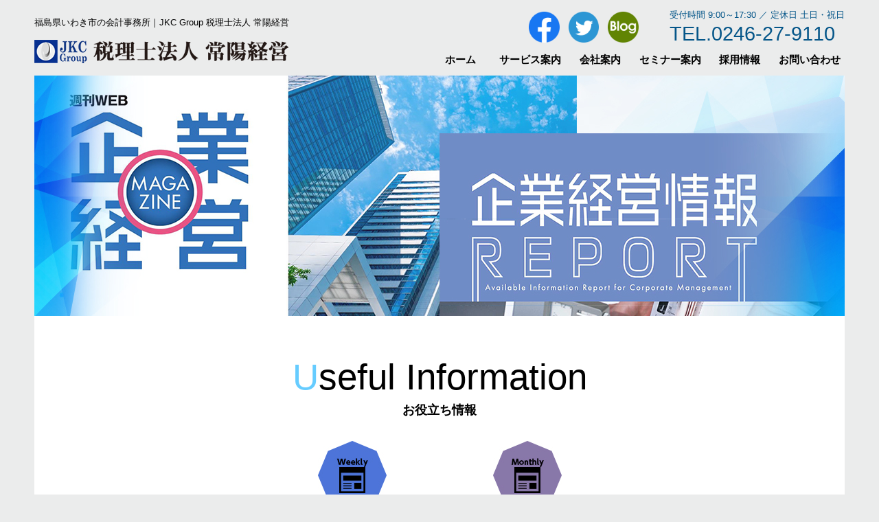

--- FILE ---
content_type: text/html; charset=UTF-8
request_url: https://www.joyokeiei.com/news/mwm/mwm_business_management/%E6%9C%88%E5%88%8Aweb%E3%83%9E%E3%82%AC%E3%82%B8%E3%83%B3-%E4%BC%81%E6%A5%AD%E7%B5%8C%E5%96%B6-2021%E5%B9%B49%E6%9C%88%E5%8F%B7.html
body_size: 16161
content:
<!DOCTYPE html>

<html lang="ja">

<head>

<meta charset="UTF-8" />

<title>月刊Webマガジン 企業経営 2021年9月号 | JKC Group 税理士法人 常陽経営JKC Group 税理士法人 常陽経営</title>




<!--[if lt IE 9]>
<script src="https://www.joyokeiei.com/news/wp-content/themes/joyokeiei.com/js/html5shiv.js"></script>
<script src="https://www.joyokeiei.com/news/wp-content/themes/joyokeiei.com/js/css3-mediaqueries.js"></script>
<script src="https://www.joyokeiei.com/news/wp-content/themes/joyokeiei.com/js/IE9.js"></script> 
<![endif]-->


<meta name="description" content="私たちは経営管理に必要なあらゆるサービスを提供し、社会に役立つ企業を応援いたします。福島県いわき市の 税理士法人 常陽経営 にお気軽にご相談ください。" />
<meta name="keywords" content="福島,いわき,双葉,会計事務所,税理士,税務,相続,総務,経理" />



<meta name="viewport" content="width=device-width, initial-scale=1.0, maximum-scale=2.0, user-scalable=yes" >


<!-- ▼START CSS -->
<link href="https://www.joyokeiei.com/news/wp-content/themes/joyokeiei.com/css/design.css" rel="stylesheet" type="text/css" />
<link href="https://www.joyokeiei.com/news/wp-content/themes/joyokeiei.com/css/print.css" rel="stylesheet" media="print" type="text/css">
<link href="https://fonts.googleapis.com/css?family=Noto+Sans+JP" rel="stylesheet">
<!-- ▲END CSS -->

<!-- ▼START javascript -->
<script type="text/javascript" src="https://www.joyokeiei.com/news/wp-content/themes/joyokeiei.com/js/jquery-3.2.1.min.js"></script>
<script type="text/javascript" src="https://www.joyokeiei.com/news/wp-content/themes/joyokeiei.com/js/page_top_scroll.js"></script>
<script type="text/javascript" src="https://www.joyokeiei.com/news/wp-content/themes/joyokeiei.com/js/page_link.js"></script>
<script type="text/javascript" src="https://www.joyokeiei.com/news/wp-content/themes/joyokeiei.com/js/menu.js"></script>
<script type="text/javascript" src="https://www.joyokeiei.com/news/wp-content/themes/joyokeiei.com/js/jquery.meanmenu.min.js"></script>
<script type="text/javascript" src="https://www.joyokeiei.com/news/wp-content/themes/joyokeiei.com/js/scroll_header.js"></script>
<script type="text/javascript" src="https://www.joyokeiei.com/news/wp-content/themes/joyokeiei.com/js/web_font.js"></script>
<!-- ▲END javascript -->

<link rel='dns-prefetch' href='//s.w.org' />
<link rel="alternate" type="application/rss+xml" title="JKC Group 税理士法人 常陽経営 &raquo; フィード" href="https://www.joyokeiei.com/news/feed" />
<link rel="alternate" type="application/rss+xml" title="JKC Group 税理士法人 常陽経営 &raquo; コメントフィード" href="https://www.joyokeiei.com/news/comments/feed" />
<link rel="alternate" type="application/rss+xml" title="JKC Group 税理士法人 常陽経営 &raquo; 月刊Webマガジン 企業経営 2021年9月号 のコメントのフィード" href="https://www.joyokeiei.com/news/mwm/mwm_business_management/%e6%9c%88%e5%88%8aweb%e3%83%9e%e3%82%ac%e3%82%b8%e3%83%b3-%e4%bc%81%e6%a5%ad%e7%b5%8c%e5%96%b6-2021%e5%b9%b49%e6%9c%88%e5%8f%b7.html/feed" />
<link rel='stylesheet' id='wp-block-library-css'  href='https://www.joyokeiei.com/news/wp-includes/css/dist/block-library/style.min.css?ver=5.2.2' type='text/css' media='all' />
<link rel='stylesheet' id='twentytwelve-style-css'  href='https://www.joyokeiei.com/news/wp-content/themes/joyokeiei.com/style.css?ver=5.2.2' type='text/css' media='all' />
<!--[if lt IE 9]>
<link rel='stylesheet' id='twentytwelve-ie-css'  href='https://www.joyokeiei.com/news/wp-content/themes/joyokeiei.com/css/ie.css?ver=20121010' type='text/css' media='all' />
<![endif]-->
<link rel='https://api.w.org/' href='https://www.joyokeiei.com/news/wp-json/' />
<link rel='prev' title='週刊Webマガジン 企業経営 No.738' href='https://www.joyokeiei.com/news/wwm/wwm_business_management/%e9%80%b1%e5%88%8aweb%e3%83%9e%e3%82%ac%e3%82%b8%e3%83%b3-%e4%bc%81%e6%a5%ad%e7%b5%8c%e5%96%b6-no-738.html' />
<link rel='next' title='月刊Webマガジン 医業経営 2021年9月号' href='https://www.joyokeiei.com/news/mwm/mwm_medical_management/%e6%9c%88%e5%88%8aweb%e3%83%9e%e3%82%ac%e3%82%b8%e3%83%b3-%e5%8c%bb%e6%a5%ad%e7%b5%8c%e5%96%b6-2021%e5%b9%b49%e6%9c%88%e5%8f%b7.html' />
<link rel="canonical" href="https://www.joyokeiei.com/news/mwm/mwm_business_management/%e6%9c%88%e5%88%8aweb%e3%83%9e%e3%82%ac%e3%82%b8%e3%83%b3-%e4%bc%81%e6%a5%ad%e7%b5%8c%e5%96%b6-2021%e5%b9%b49%e6%9c%88%e5%8f%b7.html" />
<link rel='shortlink' href='https://www.joyokeiei.com/news/?p=7284' />
<link rel="alternate" type="application/json+oembed" href="https://www.joyokeiei.com/news/wp-json/oembed/1.0/embed?url=https%3A%2F%2Fwww.joyokeiei.com%2Fnews%2Fmwm%2Fmwm_business_management%2F%25e6%259c%2588%25e5%2588%258aweb%25e3%2583%259e%25e3%2582%25ac%25e3%2582%25b8%25e3%2583%25b3-%25e4%25bc%2581%25e6%25a5%25ad%25e7%25b5%258c%25e5%2596%25b6-2021%25e5%25b9%25b49%25e6%259c%2588%25e5%258f%25b7.html" />
<link rel="alternate" type="text/xml+oembed" href="https://www.joyokeiei.com/news/wp-json/oembed/1.0/embed?url=https%3A%2F%2Fwww.joyokeiei.com%2Fnews%2Fmwm%2Fmwm_business_management%2F%25e6%259c%2588%25e5%2588%258aweb%25e3%2583%259e%25e3%2582%25ac%25e3%2582%25b8%25e3%2583%25b3-%25e4%25bc%2581%25e6%25a5%25ad%25e7%25b5%258c%25e5%2596%25b6-2021%25e5%25b9%25b49%25e6%259c%2588%25e5%258f%25b7.html&#038;format=xml" />
<!-- Google tag (gtag.js) -->
<script async src="https://www.googletagmanager.com/gtag/js?id=G-1EH18PQDYF"></script>
<script>
  window.dataLayer = window.dataLayer || [];
  function gtag(){dataLayer.push(arguments);}
  gtag('js', new Date());

  gtag('config', 'G-1EH18PQDYF');
</script>
</head>

<body class="post-template-default single single-post postid-7284 single-format-standard">

<div class="header_bg">

<header id="header">

<div class="header_txt">福島県いわき市の会計事務所｜JKC Group 税理士法人 常陽経営<!-- ▲END header_txt--></div>

<h1 class="h1_01"><a href="https://www.joyokeiei.com/"><img src="https://www.joyokeiei.com/news/wp-content/themes/joyokeiei.com/img/common/header_logo_s.png" alt="税理士法人 常陽経営" /></a></h1>


<div class="h_sns">
<ul class="clearfix">
<li><a href="https://www.facebook.com/joyokeiei/" target="_blank"><img src="https://www.joyokeiei.com/news/wp-content/themes/joyokeiei.com/img/common/sns01.png" alt="Facebook"/></a></li>
<li><a href="https://twitter.com/joyokeiei" target="_blank"><img src="https://www.joyokeiei.com/news/wp-content/themes/joyokeiei.com/img/common/sns02.png" alt="Twitter"/></a></li>
<li><a href="https://www.joyokeiei.com/blog/" target="_blank"><img src="https://www.joyokeiei.com/news/wp-content/themes/joyokeiei.com/img/common/sns03.png" alt="blog"/></a></li>
</ul>
</div>



<div class="header_time">
<p>受付時間 9:00～17:30 ／ 定休日 土日・祝日</p>
TEL.0246-27-9110
</div>




<div class="h_nav">
<nav id="gNav">
<ul class="nav">

<li>
<a href="https://www.joyokeiei.com/index.html">ホーム<i class="fa fa-angle-down"></i></a>
</li>

<li>
<a href="https://www.joyokeiei.com/service.html">サービス案内<i class="fa fa-angle-down"></i></a>
<ul class="sub-menu">
<li><a href="https://www.joyokeiei.com/service_01.html">税務顧問･経営コンサルティング</a></li>
<li><a href="https://www.joyokeiei.com/service_02.html">通販経理</a></li>
<li><a href="https://www.joyokeiei.com/service_03.html">相続総合支援センターいわき</a></li>
<li><a href="https://www.joyokeiei.com/service_04.html">総務･経理代行センターいわき</a></li>
<li><a href="https://www.joyokeiei.com/service_05.html">M&amp;A総合支援センターいわき</a></li>
<li><a href="https://www.joyokeiei.com/service_06.html">お客様の声</a></li>
<li><a href="https://www.joyokeiei.com/service_07.html">顧問契約の流れ</a></li>
</ul>
</li>

<li>
<a href="https://www.joyokeiei.com/company.html">会社案内<i class="fa fa-angle-down"></i></a>
<ul class="sub-menu">
<li><a href="https://www.joyokeiei.com/company_01.html">経営理念･特色</a></li>
<li><a href="https://www.joyokeiei.com/company_02.html">会社概要</a></li>
<li><a href="https://www.joyokeiei.com/company_03.html">会長プロフィール</a></li>


<li><a href="https://www.joyokeiei.com/company_05.html">公認会計士プロフィール</a></li>
</ul>
</li>

<li>
<a href="https://www.joyokeiei.com/seminar.html">セミナー案内<i class="fa fa-angle-down"></i></a>
<ul class="sub-menu">
<li><a href="https://www.joyokeiei.com/news/seminar">セミナーのお知らせ</a></li>
<li><a href="https://www.joyokeiei.com/seminar_02.html">確定申告相談会</a></li>
<li><a href="https://www.joyokeiei.com/seminar_03.html">無料相談会</a></li>
<li><a href="https://www.joyokeiei.com/news/media">メディア掲載</a></li>
</ul>
</li>
<li>
<a href="https://www.joyokeiei.com/recruit.html">採用情報<i class="fa fa-angle-down"></i></a>
<ul class="sub-menu">
<li><a href="https://www.joyokeiei.com/recruit/">募集要項・選考手順</a></li>

<li><a href="https://www.joyokeiei.com/recruit_02_02.html">新人スタッフ奮闘記(総務)</a></li>
<li><a href="https://www.joyokeiei.com/recruit_02_03.html">税理士試験奮闘記</a></li>
<li><a href="https://www.joyokeiei.com/recruit_03.html">営業スタッフ対談</a></li>
<li><a href="https://www.joyokeiei.com/recruit_04_01.html">仕事への情熱(税務顧問･経営)</a></li>
<li><a href="https://www.joyokeiei.com/recruit_04_02.html">仕事への情熱(通販経理)</a></li>


</ul>
</li>

<li><a href="contact.html">お問い合わせ<i class="fa fa-angle-down"></i></a></li>

</ul>
<div class="mask"></div>
</nav>
</div>


</header>

<!-- ▲END header_bg --></div>


<div class="bd_bg">


<div class="m_t_img">
<div class="useful_information_top_img"><p class="s_top_img"><img src="https://www.joyokeiei.com/news/wp-content/themes/joyokeiei.com/img/useful_information/main_s.jpg" alt="わたしたちは、経営管理に必要なあらゆるサービスを提供し、社会に役立つ企業を応援致します。" /></p></div>
<!-- ▲END m_t_img --></div>


<div class="container_bg01">

<div class="container02">



<p id="section1"></p>



<h2 class="h2_01"><p>Useful Information</p>お役立ち情報</h2>



<div class="psm_03 clearfix">

<ul>


<li>
<a href="https://www.joyokeiei.com/news/wwm?id=section1">
<div class="psm_01_img"><img src="https://www.joyokeiei.com/news/wp-content/themes/joyokeiei.com/img/useful_information/puim_01.jpg" /></div>
<dl>
<dt>
週刊Webマガジン
</dt>
<dd>
企業経営、医業経営に関するお役立ち情報を掲載しております。
</dd>
</dl>
</a>
</li>


<li>
<a href="https://www.joyokeiei.com/news/mwm?id=section1">
<div class="psm_01_img"><img src="https://www.joyokeiei.com/news/wp-content/themes/joyokeiei.com/img/useful_information/puim_02.jpg" /></div>
<dl>
<dt>
月刊Webマガジン
</dt>
<dd>
企業経営、医業経営、歯科経営に関するお役立ち情報を掲載しております。
</dd>
</dl>
</a>
</li>

</ul>

<!-- ▲END psm_01 --></div>



<div class="h3_box_b01 h3_box_ui02">


<dl>

<div class="h3_box_b01_img"><img src="https://www.joyokeiei.com/news/wp-content/themes/joyokeiei.com/img/useful_information/ui_01_02_icon.png" /></div>


<dt class="ui_top01_b01_bg02">
<h3 class="h3_02">月刊Webマガジン</h3>
</dt>

<dd>
企業経営、医業経営、実践に関するお役立ち情報を掲載しております。<br>
月刊WebマガジンはPDF形式でご覧いただけます。
</dd>

</dl>

<!-- ▲END h2_box_b01--></div>


<div class="ui_sub_menu02 clearfix">
<ul>
<li><a href="https://www.joyokeiei.com/news/mwm/mwm_business_management?id=section1" class="ui_sub_menu01_on">企業経営</a></li>
<li><a href="https://www.joyokeiei.com/news/mwm/mwm_medical_management?id=section1">医業経営</a></li>
<li><a href="https://www.joyokeiei.com/news/mwm/mwm_dental_management?id=section1">歯科経営</a></li>
</ul>
<!-- ▲END ui_sub_menu02--></div>




<div class="post_b01">


<h3 class="h3_01">月刊Webマガジン 企業経営 2021年9月号</h3> 

<div class="blog_day">2021.09.06</div >

<div class="blog_post_in">
<p><a href="https://www.joyokeiei.com/news/wp-content/uploads/2021/09/2021年9月号（企業）.pdf">2021年9月号（企業）</a><br />
リスクへの対応が<br />
企業の存続を左右する<br />
リスクマネジメント<br />
体制の構築法<br />
➀企業を取り巻くリスクが経営に与える影響<br />
➁リスク対策に必要となるリスク分析と評価<br />
➂リスクマネジメント推進体制構築のポイント<br />
➃項目別リスク対応策</p>
<!-- ▲END blog_post_in --></div>


<div class="tp_btn_more"><a href="https://www.joyokeiei.com/news/mwm?id=section1">一覧はこちら</a></div>

<!-- ▲END post_b01--></div>



<!-- ▲END container02--></div>

<!-- ▲END container_bg01 --></div>






<div class="c_bnr_bg clearfix">
<div class="container03">
<div class="c_bnr">
<ul>
<li><a href="http://www.tsu-hankeiri.com/" target="_blank"><img src="https://www.joyokeiei.com/news/wp-content/themes/joyokeiei.com/img/common/c_bnr_02.jpg" alt="通販経理" /></a></li>
<li><a href="http://www.souzoku-iwaki.com/" target="_blank"><img src="https://www.joyokeiei.com/news/wp-content/themes/joyokeiei.com/img/common/c_bnr_03.jpg" alt="相続総合支援センターいわき・相双" /></a></li>
</ul>
<!-- ▲END c_bnr --></div>
<!-- ▲END container03--></div>
<!-- ▲END c_bnr_bg --></div>




<div class="b_contact_bg">

<div class="container03">

<div class="b_contact">
<dl>
<dt>
お気軽にお問い合わせ下さい

</dt>
<dd>
<p>TEL.0246-27-9110</p>
受付時間 9:00～17:30 / 定休日 土日・祝日
</dd>
</dl>
<!-- ▲END b_contact--></div>


<div class="b_contact_btn clearfix"><a href="http://www.joyokeiei.com/contact.html">お問い合わせ内容により、担当窓口が異なります。<br>該当する窓口にお問い合わせください。</a></div>

<!-- ▲END container03--></div>

<!-- ▲END b_contact_bg --></div>



<a href="#" id="page-top1"><img src="https://www.joyokeiei.com/news/wp-content/themes/joyokeiei.com/img/common/page_top.png" width="15" height="15"></a>



<div class="footer-bg">

<footer>



<div class="f_nav clearfix">
<ul>
<li><a href="https://www.joyokeiei.com/news/wwm">週刊Webマガジン</a></li>
<li><a href="https://www.joyokeiei.com/news/mwm">月刊Webマガジン</a></li>
<li><a href="https://www.joyokeiei.com/q_a.html">よくある質問</a></li>
<li><a href="https://www.joyokeiei.com/privacy_policy.html">プライバシーポリシー </a></li>
</ul>
<!-- ▲END f_nav --></div>


<address>
<div class="address_t">JKC Group 税理士法人 常陽経営</div>
〒973-8408　福島県いわき市内郷高坂町砂子田94番地<br>
（いわき市総合保健福祉センター前）<br>
TEL.0246-27-9110　FAX.0246-27-9118
</address>

<p>&copy;&nbsp;JKC Group Joyo Keiei All Rights Reserved.</p> 

</footer>

<!-- ▲END footer-bg --></div>


<!-- [ タブレット・スマホ用フッター電話 ] -->

<div class="footer_area clearfix">
<ul>

<li class="footer_area_01">
<a href="tel:0246279110 ">
<dl>
<dt><img src="https://www.joyokeiei.com/news/wp-content/themes/joyokeiei.com/img/common/s_b_btn_01.png" /></dt>
<dd>電話</dd>
</dl>
</a>
</li>

<li class="footer_area_02">
<a href="contact.html">
<dl>
<dt><img src="https://www.joyokeiei.com/news/wp-content/themes/joyokeiei.com/img/common/s_b_btn_02.png" /></dt>
<dd>お問い合わせ</dd>
</dl>
</a>
</li>

</ul>
<!-- ▲END footer_area_01 --></div>

<!-- [ タブレット・スマホ用フッター電話 ] -->





<!-- ▲END bd_bg--></div>




<script type='text/javascript' src='https://www.joyokeiei.com/news/wp-includes/js/comment-reply.min.js?ver=5.2.2'></script>
<script type='text/javascript' src='https://www.joyokeiei.com/news/wp-content/themes/joyokeiei.com/js/navigation.js?ver=1.0'></script>
<script type='text/javascript' src='https://www.joyokeiei.com/news/wp-includes/js/wp-embed.min.js?ver=5.2.2'></script>
</body>
</html>

--- FILE ---
content_type: text/css
request_url: https://www.joyokeiei.com/news/wp-content/themes/joyokeiei.com/css/design.css
body_size: 235010
content:
/* 初期設定--------------------------------------------------------------------------------------------------------------------------------------------- */


html {
	font-family: "メイリオ", "ヒラギノ角ゴ Pro W3", hirakakupro-w3, verdana,Osaka,"ＭＳ Ｐゴシック","MS PGothic",Sans-Serif;
}

*:first-child + html body {
	font-family: "メイリオ",Meiryo,verdana,"ヒラギノ角ゴ Pro W3","Hiragino Kaku Gothic Pro",Osaka,"ＭＳ Ｐゴシック","MS PGothic",Sans-Serif;
}

body{

}

body a:focus{
	outline:none;
}



/* clear ---------------------------------------------- */


.clearfix:after {
height: 0;
 visibility: hidden;
 content: ".";
 display: block;
 clear: both;
 overflow:hidden;
}
.clearfix {
 display:inline-block;
overflow:hidden;
}

/* exlude MacIE5 \*/
* html .clearfix {
 height:1%;
}
.clearfix {
 display:block;
}


@media screen and (min-width: 1061px) {
/* PC用のスタイル記述 */
.pc {
	display: block;
}
.phone {
	display: none;
}

.slicknav_menu {
	display:none;
}

img, object, embed {
	max-width: 100%;
	height: auto;
}

img {
	-ms-interpolation-mode: bicubic;
}

}

@media screen and (max-width: 1060px) {
/* タブレット用のスタイル記述 */

.pc {
	display: none !important;
}
.phone{
	display: block !important;
}	


img, object, embed {
	max-width: 100%;
	height: auto;
}

img, object, embed {
	max-width: 100%;
	height: auto;
}

img {
	-ms-interpolation-mode: bicubic;
}

body {
  -webkit-text-size-adjust: 100%; /* iPhone 横向きで文字を拡大しない */
}




}

@media screen and (max-width: 690px) {
/* スマートフォン用のスタイル記述 */
.pc {
	display: none !important;
}
.phone{
	display: block !important;
}	

img, object, embed {
	max-width: 100%;
	height: auto;
}

img {
	-ms-interpolation-mode: bicubic;
}


body {
  -webkit-text-size-adjust: 100%; /* iPhone 横向きで文字を拡大しない */
}	

	/* #menu is the original menu */
	.js #menu {
		display:none;
	}
	
	.js .slicknav_menu {
		display:block;
	}
	
}



/* PCベース設定--------------------------------------------------------------------------------------------------------------------------------------------- */

@media screen and (min-width: 1061px) {
	
	
body{
	font-family: a-otf-ud-shin-go-pr6n, sans-serif;
	line-height:150%;
	font-size:16px;
	text-align:left;
	font-weight:normal;
		
	padding:0;
	margin:0;
	
	
	width:100%;  /*　背景のマージン　最背景 ---------------------------------------------- */
	height:auto;
	padding:0 50px !important;
	box-sizing:border-box;
	background:#ebecec !important;
}	






/* container ---------------------------------------------- */


.container{		max-width:94%;
	width:1000px;
	height:auto;
	margin:0 auto;
	padding-bottom:150px;
	padding-top:50px;
}




.container01{		max-width:94%;
	width:1000px;
	height:auto;
	margin:0 auto;

	padding-bottom:200px;
}

.container02{		max-width:94%;
	width:1000px;
	height:auto;
	margin:0 auto;
	background:#FFF;

}


.container03{		max-width:94%;
	width:1000px;
	height:auto;
	margin:0 auto;
}


.container_bg01{
	width:100%;
	height:auto;
	padding:60px 0;
	background:#FFF;
}


.container_bg02{
	width:100%;
	height:auto;
	padding:60px 0 120px 0;
}

.container_bg03{
	width:100%;
	height:auto;
	background:#FFF;
	padding:60px 0;
}


/* contents ---------------------------------------------- */

.contents{
	max-width:90%;
	height:auto;
	padding:0 5%;
}

/* header ---------------------------------------------- */

.header_bg{
	max-width:100%;
	width:auto;
	background:#ebecec;
	position:fixed;
 	z-index:50;
	padding:0;
	margin:0 auto;
	box-sizing:border-box;
	right:50px;
	left:50px;
}

header{	

	width:auto;
	height:110px;

	margin: 0 auto;
	position:relative;
	z-index:800;
}

.header_txt{
	position: absolute;
	top:25px;
	left:0px;
	line-height: 120%;
	font-size: 13px;
	font-weight: normal;
	color: #000;
	z-index:200;

}



.h_sns{
    max-width: 160px;
	position: absolute;
	top:17px;
	right:300px;
}

.h_sns ul li{
    width: 28%;
    height: auto;
    float: left;
    margin-right: 8%;
}


.h_sns ul li:nth-child(3n){
	margin-right:0%;
}

.h_sns ul li img {
	opacity: 1;
	-webkit-transition: .3s ease-in-out;
	transition: .3s ease-in-out;
}
	
.h_sns ul li:hover img {
	opacity: .7;
}



.header_time{
	position: absolute;
	top:10px;
	right:0px;
	font-size:29px;
	color:#055689;
}

.header_time p{
	font-size:13px;
	color:#055689;
	margin-bottom:3px;

}




#p_s_nav{
  width:180px;
  height:auto;
  position: fixed;
  top:95px;
  left:5px;

  color:#000;
}

#p_s_nav ul {

    border-radius: 6px 6px 6px 6px;


	list-style: none;
}

#p_s_nav li {
	font-family: "Noto Sans JP";
	font-size:14px;
	line-height:120%;
	background:url(../img/common/p_s_nav.png) repeat;

	border-bottom:1px solid #E5E5E5;
	border-left:1px solid #E5E5E5;
	border-right:1px solid #E5E5E5;
}

#p_s_nav li:first-child{
	border-top:1px solid #E5E5E5;
	border-bottom:1px solid #E5E5E5;
	border-left:1px solid #E5E5E5;
	border-right:1px solid #E5E5E5;
}



#p_s_nav a {
	font-size:14px;
	display:block;

	color:#FFF;
    padding: 8px 5px;
}

#p_s_nav a:hover{
	color:#CD0A1F;
	background:#FFF;
}

/*#p_s_nav a:visited {
    color: #000;
}
#p_s_nav .active > a {
    border: 0 none;
    box-shadow: 1px 0 0 rgba(0, 0, 0, 0.1) inset, -1px 0 0 rgba(0, 0, 0, 0.1) inset;
    padding: 9px 15px;
    position: relative;
    text-shadow: 0 1px 0 rgba(0, 0, 0, 0.15);
    z-index: 2;
}
#p_s_nav .active > a,
#p_s_nav .active > a:hover {
    background-color: #0088CC;
    color: #fff;
    text-shadow: 0 -1px 0 rgba(0, 0, 0, 0.2);
}
*/



/* scroll_header ---------------------------------------------- */

.cb-header_bg{
	width:100%;
	height:auto;
	background:url(../img/common/scroll_header_bg.png) repeat;
}

.cb-header {
  position: fixed;
  top: -80px;
  left: 0;
}

.cb-header_in{
	max-width:94%;
	width:1000px;
	height:80px;
	margin: 0 auto;
	position:relative;
}

.cb-header_in_logo{
	width:400px;
	height:auto;
	position: absolute;
	top:18px;
	left:0;	
}

.cb-header_in_tel{
	width:177px;
	height:auto;
	position:absolute;
	top:18px;
	right:288px;
}

.cb-header_in_btn{
	max-width:265px;
	width:100%;
	height:auto;
	position:absolute;
	top:18px;
	right:0;
}

.cb-header_in_btn ul li{
	width:49%;
	height:auto;
	margin-right:2%;
	float:left;
	
	font-family: "Noto Sans JP";
	font-size:13px;
	line-height:110%;
	font-weight:bold;
	text-align:center;
}

.cb-header_in_btn ul li:last-child{
	margin-right:0;
}

.cb-header_in_btn ul li a{
	background:url(../img/common/header_btn_bg.png) repeat;
	padding:13px 10px;
	box-sizing:border-box;
	display:block;

	color:#FFF;
}

.cb-header_in_btn ul li a:hover{
	color:#FFF;
	text-decoration:underline;
}

.cb-header_in_btn ul li img{
	margin-right:4px;
	margin-top:1px;
	vertical-align:top;
}






#gNav a:hover {

}
nav li a {

}
nav .sub-menu,.mean-container .mean-nav ul ul {
/*
  background-image: linear-gradient(to top, #fff1eb 0%, #ace0f9 100%);*/
  
  background:url(../img/common/sub_menu_bg.png) repeat;

}





#gNav {
	max-width:610px;
	width:100%;
	position:absolute;
	top:72px;
	position:absolute;
	right:0;
}

#gNav ul {
    position: relative;
    display: flex;
}
  
#gNav li {
	width:16.6666%;
	color:#000000;
	font-size:15px;
	font-weight:bold;
	line-height:100%;
	text-align:center;

    position: relative;


}

#gNav li p{
	font-size:12px;
	color:#999999;
	margin-top:5px;
}


#gNav li:last-child {
	margin-right:0;

}

#gNav li a{
	color:#000000;
	text-decoration:none;
	display:block;
	padding:7px 0;
	box-sizing:border-box;
}

#gNav li a:hover{
	color:#0099cc !important;
	text-decoration:none;
}


.sub-menu ul li{

}

  #gNav li i {

  }
  #gNav li a {
    position: relative;
    display: block;


  }
  
  #gNav .sub-menu {
    visibility: hidden;
    opacity: 0;
    z-index: 1;
    display: block;
    position: absolute;
    top: 37px;
/*    left: 50%;
    margin-left: -100px;*/
    width:220px;
    -webkit-transition: all .2s ease;
    transition: all .2s ease;

  }
  
  #gNav .sub-menu a {
    display: block;
    border-bottom: none;
    padding: 12px 10px;
    line-height:120%;
  }
  #gNav .sub-menu a:hover:after {
    content: none;
  }
  #gNav .sub-menu li {
	width:100%;
    display: block;
    font-size: 13px !important;
	font-weight:normal !important;
    padding: 0;
    margin: 0;
	background:nonel;
	text-align:left !important;
	background:none !important;
	border-bottom:1px dotted #c6c8c8;

	
  }
  
  #gNav .sub-menu li:last-child {

  }
  
  
  #gNav ul > li:hover {
    -webkit-transition: all .5s;
    transition: all .5s;
  }
  #gNav ul > li:hover a,#gNav .current-menu-item a,#gNav .current-menu-parent a {
    color: #e60012
  }
  #gNav li:hover ul.sub-menu {
    top: 37px;
    visibility: visible;
    opacity: 1;
    z-index: 9999;
  }
  #gNav li ul li:after {
    content: none;
  }
 #gNav li:hover ul.sub-menu a {
    color: #111;
  }
  #gNav .sub-menu li a:hover {
    background:#666;
	color:#FFF !important;
  }
  #gNav .contact_btn a:hover {
    color: #fff;
  }


.nav_h{

	color:#0099cc !important;
}



/*nav{
	width:100%;
	position:absolute;
	top:102px;
}

nav ul{
	margin:0;
	padding:0;
}

nav ul li{
	width:16.66666%;
	color:#000000;
	font-size:15px;
	font-family: "Noto Sans JP";
	line-height:100%;
	text-align:center;
	background:url(../img/common/menu_boder.png) left no-repeat;
}

nav ul li p{
	font-size:11px;
	color:#999999;
	margin-top:5px;
}

nav ul li:last-child{
	margin-right:0;
	background:url(../img/common/menu_boder.png) right no-repeat,url(../img/common/menu_boder.png) left no-repeat;
}

nav ul li a{
	color:#000000;
	text-decoration:none;
	display:block;
}

nav ul li a:hover{
	color:#0053a6;
	text-decoration:none;
}

*/




#section1,
#section2,
#section3,
#section4,
#section5,
#section6,
#section7,
#section8,
#section9,
#section10
{

}




/* footer ---------------------------------------------- */



.footer-bg{
	width:100%;
	height:auto;

	padding:30px 0;
}

footer{	
	max-width:94%;
	width:1000px;
	height:auto;
	margin:0 auto 0px auto;
}



.f_nav{
	margin-bottom:25px;
}

.f_nav ul{
	text-align:center;
}

.f_nav ul li{
	margin-right:20px;
	padding-left:20px;
	display:inline;
	background:url(../img/common/footer_menu_border.jpg) left no-repeat;
}

.f_nav ul li:last-child{
	margin-right:0px;
	padding-right:20px;
	background:url(../img/common/footer_menu_border.jpg) left no-repeat, url(../img/common/footer_menu_border.jpg) right no-repeat;
}


.f_nav a{
	color:#000;
	text-decoration:none;
}

.f_nav a:hover{
	color:#000;
	text-decoration:underline;
}


address{
	font-size:14px;
	line-height:150%;
	text-align:center;
	
	margin-bottom:20px;
}

.address_t{
	text-align:center;
	font-size:15px;
	margin-bottom:10px;
}

footer p{
	font-size: 11px;
	color:#004285;
	width:100%;
	line-height:120%;
	text-align:center;

}


footer p{
	font-size: 12px;
	color:#004285;
	width:100%;
	line-height:120%;
	text-align:center;

}

footer a{
	color:#000000;
	text-decoration:none;
}

footer a:hover{
	color:#000000;
	text-decoration:none;
}



/* フッター固定　電話 メール ---------------------------------------------- */

.footer_area{
	display: none;
}	

.footer_area_01{
	display: none;
}




}



/* タブレットベース設定--------------------------------------------------------------------------------------------------------------------------------------------- */


@media screen and (max-width: 1060px) {


body{
	font-family: a-otf-ud-shin-go-pr6n, sans-serif;
	line-height:150%;
	font-size:16px;
	text-align:left;
	font-weight:normal;
		
	margin:0;


	width:100%;   /*　背景のマージン　最背景 ---------------------------------------------- */
	height:auto;
	padding:0 30px !important;
	box-sizing:border-box;
	background:#ebecec !important;
	z-index:0.5;	

}	





/* container ---------------------------------------------- */


.container{		max-width:94%;
	width:1000px;
	height:auto;
	margin:0 auto;
	padding-bottom:150px;
	padding-top:50px;
}



.container01{
	max-width:94%;
	width:1000px;
	height:auto;
	margin:0 auto;

	padding-bottom:200px;
}


.container02{		max-width:94%;
	width:1000px;
	height:auto;
	margin:0 auto;
	background:#FFF;
}

.container03{		max-width:94%;
	width:1000px;
	height:auto;
	margin:0 auto;
}


.container_bg01{
	width:100%;
	height:auto;
	padding:60px 0;
	background:#FFF;
}

.container_bg02{
	width:100%;
	height:auto;
	padding:60px 0 120px 0;
}


.container_bg03{
	width:100%;
	height:auto;
	background:#FFF;
	padding:60px 0;
}


/* contents ---------------------------------------------- */

.contents{
	max-width:90%;
	height:auto;
	padding:0 5%;
}

/* header ---------------------------------------------- */


.header_bg{
	max-width:100%;
	width:auto;
	background:#ebecec;
	position:fixed;
 	z-index:50;
	padding:0;
	margin:0 auto;
	box-sizing:border-box;
	right:30px;
	left:30px;
}

header{	
	width:auto;
	height:90px;

	margin: 0 auto;
	position:relative;
	z-index:800;
}

.header_txt{
	width:100%;
	position: absolute;
	top:15px;
	left:0px;
	line-height: 120%;
	font-size: 13px;
	font-weight: normal;
	color: #000;
	z-index:200;
	text-align:left;
}



.h_sns{
    max-width: 110px;
	position: absolute;
	top:5px;
	right:15px;
    
    z-index: 800000;
}

.h_sns ul li{
    width: 28%;
    height: auto;
    float: left;
    margin-right: 8%;
}


.h_sns ul li:nth-child(3n){
	margin-right:0%;
}

.h_sns ul li img {
	opacity: 1;
	-webkit-transition: .3s ease-in-out;
	transition: .3s ease-in-out;
}
	
.h_sns ul li:hover img {
	opacity: .7;
}



.header_time{
	position: absolute;
	top:10px;
	right:0px;
	font-size:29px;
	color:#055689;
	
	display:none;
}

.header_time p{
	font-size:13px;
	color:#055689;
	margin-bottom:3px;
}


#p_s_nav{
	display:none;	
	
  width:180px;
  height:auto;
  position: fixed;
  top:95px;
  left:5px;

  color:#000;
}

#p_s_nav ul {
    background-color: #FFFFFF;
    border-radius: 6px 6px 6px 6px;
    box-shadow: 0 1px 4px rgba(0, 0, 0, 0.067);

	list-style: none;
}

#p_s_nav li {
	font-family: "Noto Sans JP";
	font-size:14px;
	line-height:120%;
}

#p_s_nav a {
	font-size:14px;
	display:block;
    border: 1px solid #E5E5E5;
	color:#000;
    padding: 8px 5px;
}

#p_s_nav a:hover{
	color:#FFF;
	background:#CD0A1F;
}

/*#p_s_nav a:visited {
    color: #000;
}
#p_s_nav .active > a {
    border: 0 none;
    box-shadow: 1px 0 0 rgba(0, 0, 0, 0.1) inset, -1px 0 0 rgba(0, 0, 0, 0.1) inset;
    padding: 9px 15px;
    position: relative;
    text-shadow: 0 1px 0 rgba(0, 0, 0, 0.15);
    z-index: 2;
}
#p_s_nav .active > a,
#p_s_nav .active > a:hover {
    background-color: #0088CC;
    color: #fff;
    text-shadow: 0 -1px 0 rgba(0, 0, 0, 0.2);
}
*/




/* scroll_header ---------------------------------------------- */

.cb-header_bg{
	width:100%;
	height:auto;
	background:url(../img/common/scroll_header_bg.png) repeat;
	
	display:none;
}

.cb-header {
  position: fixed;
  top: -80px;
  left: 0;
}

.cb-header_in{
	max-width:94%;
	width:1000px;
	height:80px;
	margin: 0 auto;
	position:relative;
}

.cb-header_in_logo{
	width:400px;
	height:auto;
	position: absolute;
	top:18px;
	left:0;	
}

.cb-header_in_tel{
	width:177px;
	height:auto;
	position:absolute;
	top:18px;
	right:288px;
}

.cb-header_in_btn{
	max-width:265px;
	width:100%;
	height:auto;
	position:absolute;
	top:18px;
	right:0;
}

.cb-header_in_btn ul li{
	width:49%;
	height:auto;
	margin-right:2%;
	float:left;
	
	font-family: "Noto Sans JP";
	font-size:13px;
	line-height:110%;
	font-weight:bold;
	text-align:center;
}

.cb-header_in_btn ul li:last-child{
	margin-right:0;
}

.cb-header_in_btn ul li a{
	background:url(../img/common/header_btn_bg.png) repeat;
	padding:13px 10px;
	box-sizing:border-box;
	display:block;

	color:#FFF;
}

.cb-header_in_btn ul li a:hover{
	color:#FFF;
	text-decoration:underline;
}

.cb-header_in_btn ul li img{
	margin-right:4px;
	margin-top:1px;
	vertical-align:top;
}


	
#sec1,
#sec2,
#sec3,
#sec4,
#sec5,
#sec6,
#sec7,
#sec8,
#sec9,
#sec10
{
    margin-top:-120px;
    padding-top:120px;
}


#section1,
#section2,
#section3,
#section4,
#section5,
#section6,
#section7,
#section8,
#section9,
#section10
{

}


/* footer ---------------------------------------------- */



.footer-bg{
	width:100%;
	height:auto;

	padding:30px 0;
	margin-bottom:60px;
}

footer{	
	max-width:94%;
	width:1000px;
	height:auto;
	margin:0 auto 0px auto;
}


.f_nav{
	margin-bottom:25px;
}

.f_nav ul{
	text-align:center;
}

.f_nav ul li{
	margin-right:10px;
	padding-left:10px;
	display:inline;
	background:url(../img/common/footer_menu_border.jpg) left no-repeat;
	margin-bottom:10px;
}

.f_nav ul li:last-child{
	margin-right:0px;
	padding-right:10px;
	background:url(../img/common/footer_menu_border.jpg) left no-repeat, url(../img/common/footer_menu_border.jpg) right no-repeat;
}


.f_nav a{
	color:#000;
	text-decoration:none;
}

.f_nav a:hover{
	color:#000;
	text-decoration:underline;
}


address{
	font-size:14px;
	line-height:150%;
	text-align:center;
	
	margin-bottom:20px;
}

.address_t{
	text-align:center;
	font-size:15px;
	margin-bottom:10px;
}


footer p{
	font-size: 11px;
	color:#004285;
	width:100%;
	line-height:120%;
	text-align:center;

}

footer a{
	color:#004285;
	text-decoration:none;
}

footer a:hover{
	color:#004285;
	text-decoration:none;
}


/* フッター固定　電話 メール ---------------------------------------------- */


.footer_area{
    position: fixed;
    bottom: 0;
    left: 0;
    width: 100%;

	z-index: 10000;

}

.footer_area ul li{
	width:50%;
	height:auto;
	float:left;
	text-align:center;
	box-sizing:border-box;

	padding:7px 5px 5px 5px;
	box-sizing:border-box;

}

.footer_area ul li:last-child{
}


.footer_area ul li dl dt{
	width:30px;
	height:auto;
	margin:0 auto 4px auto;
}

.footer_area ul li dl dd{
	font-size:14px;
}

.footer_area a{
	color:#FFF;
}

.footer_area a:hover{
	color:#FFF;
}


.footer_area_01{
	background:#01386b;
}

.footer_area_02{
	background:#ec4e4e;
}

.footer_area_03{
	background:#e7ba08;
}





}



/* スマホベース設定--------------------------------------------------------------------------------------------------------------------------------------------- */


@media screen and (max-width: 690px) {



body{
	font-family: a-otf-ud-shin-go-pr6n, sans-serif;
	line-height:150%;
	font-size:15px;
	text-align:left;
	font-weight:normal;

	margin:0;

	width:100%;      /*　背景のマージン　最背景 ---------------------------------------------- */
	height:auto;
	padding:0 15px !important;
	box-sizing:border-box;
	background:#ebecec !important;
	z-index:0.5;	
}	




/* container ---------------------------------------------- */


.container{		max-width:94%;
	width:1000px;
	height:auto;
	margin:0 auto;
	padding-bottom:150px;
	padding-top:50px;
}



.container01{		max-width:94%;
	width:1000px;
	height:auto;
	margin:0 auto;

	padding-bottom:100px;
}


.container02{		max-width:94%;
	width:1000px;
	height:auto;
	margin:0 auto;
	background:#FFF;
}


.container03{		max-width:94%;
	width:1000px;
	height:auto;
	margin:0 auto;
}


.container_bg01{
	width:100%;
	height:auto;
	padding:30px 0;
	background:#FFF;
}

.container_bg02{
	width:100%;
	height:auto;
	padding:30px 0 60px 0;
}

.container_bg03{
	width:100%;
	height:auto;
	background:#FFF;
	padding:30px 0;
}



/* contents ---------------------------------------------- */

.contents{
	max-width:90%;
	height:auto;
	padding:0 5%;
}


/* header ---------------------------------------------- */


.header_bg{
	max-width:100%;
	width:auto;
	background:#ebecec;
	position:fixed;
 	z-index:50;
	padding:0;
	margin:0 auto;
	box-sizing:border-box;
	right:10px;
	left:10px;
}

header{	
	width:auto;
	height:90px;

	margin: 0 auto;
	position:relative;
	z-index:800;
}


.header_txt{
	width:100%;
	position: absolute;
	top:15px;
	left:0px;
	line-height: 120%;
	font-size: 10px;
	font-weight: normal;
	color: #000;
	z-index:200;
	text-align:left;

}




.h_sns{
    max-width: 90px;
	position: absolute;
	top:8px;
	right:10px;
    
    z-index: 800000;
}

.h_sns ul li{
    width: 28%;
    height: auto;
    float: left;
    margin-right: 8%;
}


.h_sns ul li:nth-child(3n){
	margin-right:0%;
}

.h_sns ul li img {
	opacity: 1;
	-webkit-transition: .3s ease-in-out;
	transition: .3s ease-in-out;
}
	
.h_sns ul li:hover img {
	opacity: .7;
}


.header_time{
	position: absolute;
	top:10px;
	right:0px;
	font-size:29px;
	color:#055689;
	
	display:none;
}

.header_time p{
	font-size:13px;
	color:#055689;
	margin-bottom:3px;
}



#p_s_nav{
	display:none;	
	
  width:180px;
  height:auto;
  position: fixed;
  top:95px;
  left:5px;

  color:#000;
}

#p_s_nav ul {
    background-color: #FFFFFF;
    border-radius: 6px 6px 6px 6px;
    box-shadow: 0 1px 4px rgba(0, 0, 0, 0.067);

	list-style: none;
}

#p_s_nav li {
	font-family: "Noto Sans JP";
	font-size:14px;
	line-height:120%;
}

#p_s_nav a {
	font-size:14px;
	display:block;
    border: 1px solid #E5E5E5;
	color:#000;
    padding: 8px 5px;
}

#p_s_nav a:hover{
	color:#FFF;
	background:#CD0A1F;
}

/*#p_s_nav a:visited {
    color: #000;
}
#p_s_nav .active > a {
    border: 0 none;
    box-shadow: 1px 0 0 rgba(0, 0, 0, 0.1) inset, -1px 0 0 rgba(0, 0, 0, 0.1) inset;
    padding: 9px 15px;
    position: relative;
    text-shadow: 0 1px 0 rgba(0, 0, 0, 0.15);
    z-index: 2;
}
#p_s_nav .active > a,
#p_s_nav .active > a:hover {
    background-color: #0088CC;
    color: #fff;
    text-shadow: 0 -1px 0 rgba(0, 0, 0, 0.2);
}
*/



/* scroll_header ---------------------------------------------- */

.cb-header_bg{
	width:100%;
	height:auto;
	background:url(../img/common/scroll_header_bg.png) repeat;
	
	display:none;
}

.cb-header {
  position: fixed;
  top: -80px;
  left: 0;
}

.cb-header_in{
	max-width:94%;
	width:1000px;
	height:80px;
	margin: 0 auto;
	position:relative;
}

.cb-header_in_logo{
	width:400px;
	height:auto;
	position: absolute;
	top:18px;
	left:0;	
}

.cb-header_in_tel{
	width:177px;
	height:auto;
	position:absolute;
	top:18px;
	right:288px;
}

.cb-header_in_btn{
	max-width:265px;
	width:100%;
	height:auto;
	position:absolute;
	top:18px;
	right:0;
}

.cb-header_in_btn ul li{
	width:49%;
	height:auto;
	margin-right:2%;
	float:left;
	
	font-family: "Noto Sans JP";
	font-size:13px;
	line-height:110%;
	font-weight:bold;
	text-align:center;
}

.cb-header_in_btn ul li:last-child{
	margin-right:0;
}

.cb-header_in_btn ul li a{
	background:url(../img/common/header_btn_bg.png) repeat;
	padding:13px 10px;
	box-sizing:border-box;
	display:block;

	color:#FFF;
}

.cb-header_in_btn ul li a:hover{
	color:#FFF;
	text-decoration:underline;
}

.cb-header_in_btn ul li img{
	margin-right:4px;
	margin-top:1px;
	vertical-align:top;
}





#section1,
#section2,
#section3,
#section4,
#section5,
#section6,
#section7,
#section8,
#section9,
#section10
{

}


/* footer ---------------------------------------------- */



.footer-bg{
	width:100%;
	height:auto;

	padding:30px 0;
	margin-bottom:60px;
}

footer{	
	max-width:94%;
	width:1000px;
	height:auto;
	margin:0 auto 0px auto;
}



.f_nav{
	margin-bottom:20px;
}

.f_nav ul{
	text-align:center;
}

.f_nav ul li{
	margin-right:10px;
	padding-left:10px;
	display:inline;
	background:url(../img/common/footer_menu_border.jpg) left no-repeat;
	margin-bottom:10px;
}

.f_nav ul li:last-child{
	margin-right:0px;
	padding-right:10px;
	background:url(../img/common/footer_menu_border.jpg) left no-repeat, url(../img/common/footer_menu_border.jpg) right no-repeat;
}


.f_nav a{
	color:#000;
	text-decoration:none;
}

.f_nav a:hover{
	color:#000;
	text-decoration:underline;
}


address{
	font-size:13px;
	line-height:150%;
	text-align:center;
	
	margin-bottom:20px;
}

.address_t{
	text-align:center;
	font-size:14px;
	margin-bottom:10px;
}



footer a{
	color:#004285;
	text-decoration:none;
}

footer a:hover{
	color:#004285;
	text-decoration:none;
}

/* フッター固定　電話 メール ---------------------------------------------- */



.footer_area{
    position: fixed;
    bottom: 0;
    left: 0;
    width: 100%;

	z-index: 10000;

}

.footer_area ul li{
	width:50%;
	height:auto;
	float:left;
	text-align:center;
	box-sizing:border-box;

	padding:7px 5px 5px 5px;
	box-sizing:border-box;

}

.footer_area ul li:last-child{
}


.footer_area ul li dl dt{
	width:30px;
	height:auto;
	margin:0 auto 4px auto;
}

.footer_area ul li dl dd{
	font-size:14px;
}

.footer_area a{
	color:#FFF;
}

.footer_area a:hover{
	color:#FFF;
}


.footer_area_01{
	background:#01386b;
}

.footer_area_02{
	background:#ec4e4e;
}

.footer_area_03{
	background:#e7ba08;
}







}




/* PC用スタイルスタイル--------------------------------------------------------------------------------------------------------------------------------------------- */


@media screen and (min-width: 1061px) {

/* h1 h2 h3 h4 h5 ---------------------------------------------- */


h1.h1_01{
	width:370px;
	height:auto;
	position: absolute;
	top:58px;
	left:0;
}

h1 img{
	width:100%;
	height:auto;
}


h2.h2_01{
	font-size:18px;
	line-height:110%;
	color:#000000;
	margin-bottom:35px;
	font-weight:bold;
	text-align:center;
}

h2.h2_01 p{
	font-size:53px;
	color:#000000;
	line-height:110%;
	font-weight:normal;
	margin-bottom:10px;
}

h2.h2_01 p:first-letter{
	color:#66ccff;
}


h3.h3_01{

	font-size:36px;
	line-height:140%;
	color:#27587e;
	margin-bottom:30px;
	font-weight:normal;
	text-align:center;
}


h3.h3_02{
	font-size:36px;
	color:#FFF;
	text-align:center;
	font-weight:normal;
	line-height:140%;
}


h4.h4_01{
	font-size:36px;
	line-height:140%;
	color:#27587e;
	margin-bottom:30px;
	font-weight:normal;
	text-align:center;
}


h5.h5_01{
	font-size:26px;
	line-height:130%;
	color:#FFF;
	margin-bottom:30px;
	font-weight:normal;
	text-align:center;
	background:#7c99af;
	padding:8px 10px;
}



	
	
	

/* スライド ---------------------------------------------- */



.top_slide_bg{
	width:100%;
	height:auto;
	padding-top:110px;
}

.top_slide{
	width:100%;
	min-height:500px;


	 
	background:center center no-repeat;
	 -moz-background-size: cover;
	-o-background-size: cover;
	 background-size: cover;
}





/* 各ページイメージ ---------------------------------------------- */





.m_t_img{
	padding:110px 0 0 0;
}

.service_top_img{
	width: 100%;
	height:350px !important;
	background:url(../img/service/main.jpg) center center  no-repeat ; 
	 -moz-background-size: cover;
	-o-background-size: cover;
	 background-size: cover;
	 padding:0px 0 0 0;
}

.company_top_img{
	width: 100%;
	height:350px !important;
	background:url(../img/company/main.jpg) center center  no-repeat ; 
	 -moz-background-size: cover;
	-o-background-size: cover;
	 background-size: cover;
	 padding:0px 0 0 0;
}

.seminar_top_img{
	width: 100%;
	height:350px !important;
	background:url(../img/seminar/main.jpg) center center  no-repeat ; 
	 -moz-background-size: cover;
	-o-background-size: cover;
	 background-size: cover;
	 padding:0px 0 0 0;
}

.recruit_top_img{
	width: 100%;
	height:350px !important;
	background:url(../img/recruit/main.jpg) center center  no-repeat ; 
	 -moz-background-size: cover;
	-o-background-size: cover;
	 background-size: cover;
	 padding:0px 0 0 0;
}

.useful_information_top_img{
	width: 100%;
	height:350px !important;
	background:url(../img/useful_information/main.jpg) center center  no-repeat ; 
	 -moz-background-size: cover;
	-o-background-size: cover;
	 background-size: cover;
	 padding:0px 0 0 0;
}

.media_top_img{
	width: 100%;
	height:350px !important;
	background:url(../img/media/main.jpg) center center no-repeat ; 
	 -moz-background-size: cover;
	-o-background-size: cover;
	 background-size: cover;
	 padding:0px 0 0 0;
}

.q_a_top_img{
	width: 100%;
	height:350px !important;
	background:url(../img/q_a/main.jpg) center center no-repeat ; 
	 -moz-background-size: cover;
	-o-background-size: cover;
	 background-size: cover;
	 padding:0px 0 0 0;
}

.privacy_policy_top_img{
	width: 100%;
	height:350px !important;
	background:url(../img/privacy_policy/main.jpg) center center no-repeat ; 
	 -moz-background-size: cover;
	-o-background-size: cover;
	 background-size: cover;
	 padding:0px 0 0 0;
}

.contact_top_img{
	width: 100%;
	height:350px !important;
	background:url(../img/contact/main.jpg) center center no-repeat ; 
	 -moz-background-size: cover;
	-o-background-size: cover;
	 background-size: cover;
	 padding:0px 0 0 0;
}




.s_top_img{
      display:none;
      text-align:center;
}










/* 共通バナー ---------------------------------------------- */

.contact_banner{
	margin-top:100px;	
}

.contact_banner img {
	width:100%;
	height:auto;
	
	opacity: 1;
	-webkit-transition: .3s ease-in-out;
	transition: .3s ease-in-out;
}
	
.contact_banner:hover img {
	opacity: .6;
}




/* ブログ ---------------------------------------------- */


.post_b01{
	margin-bottom:60px;
}

.blog_day{
	text-align:right;
	margin-bottom:20px;
	font-size:14px;
	line-height:110%;
}

.blog_post_in{
	font-size:16px;
	line-height:170%;
	margin-bottom:100px;
}

.blog_post_in a{
	color:#F00;
	text-decoration:underline;
}

.blog_post_in a:hover{
	color:#F00;
	text-decoration:underline;
}

.blog_post_in img{
	margin-bottom:20px;
}





 
.tp_btn_more{
	max-width:180px;
	width:100%;
	height:auto;
	margin:0 auto;
}

.tp_btn_more a{
	display:block;

	text-align:center;
	line-height:110%;
	padding:12px;
	color:#676767;
	box-sizing:border-box;
	border:1px solid #676767;

	font-size:16px;
	line-height:100%;
}
 
.tp_btn_more a:hover{
	color:#FFF;
	background:#676767;
}
 
 
 


/* トップ ---------------------------------------------- */

.tp_b01{
	margin-bottom:60px;
}

.tp_b01 ul li{
	width:23.5%;
	height:auto;
	float:left;
	margin-right:2%;
}

.tp_b01_img{
	text-align:center;
	margin-bottom:15px;
}

.tp_b01 ul li dl dt{
	color:#0099cc;
	font-size:18px;
	text-align:center;
	line-height:140%;
	margin-bottom:10px;
	height:42px;
	
   display: -webkit-flex;
   display: flex;
   -webkit-align-items: center; 
   align-items: center; 
   -webkit-justify-content: center; 
   justify-content: center; 
}

.tp_b01 ul li dl dd{
	font-size:15px;
	line-height:160%;
}

.tp_b01 ul li a{
	color:#ff3333;
	text-decoration:underline;
}

.tp_b01 ul li a:hover{
	color:#ff3333;
	text-decoration:none;
}


.tp_b01 ul li:last-child{
	margin-right:0%;
}

.tp_b01 ul li p{
	text-align:right !important;
}



.tp_b02{
	margin-bottom:60px;
}

.tp_b02 ul li{
	width:49%;
	height:auto;
	float:left;
	padding:15px;
	box-sizing:border-box;
	background:#afc4d4;
	margin-right:2%;
	margin-bottom:20px;
	
	-webkit-border-radius: 10px;     /* for Safari and Chrome */
	moz-border-radius: 10px;    /* for Firefox */
	-o-border-radius: 10px;  /* when Opera Presto 2.3 or later is released */
	-khtml-border-radius:10px;   /* Linux browsers */
	border-radius:10px;     /* CSS3 */
}

.tp_b02 ul li:nth-child(2n){
	margin-right:0%;
}



.tp_b02_l{
	width:30%;
	height:auto;
	float:left;
}

.tp_b02_r{
	width:67%;
	height:auto;
	float:right;
}


.tp_b02_r dl dt{
	color:#FFF;
	font-size:22px;
	margin-bottom:8px;
}

.tp_b02_r dl dd{
	height:68px;
	color:#FFF;
	font-size:16px;
	margin-bottom:5px;
}


.tp_b02_r p{
	text-align:right !important;
}

.tp_b02_r p a{
	color:#ff3333;
	text-decoration:underline;	
}

.tp_b02_r p a:hover{
	color:#ff3333;
	text-decoration:none;
}





.tp_b03{
	margin-bottom:60px;
}

.tp_b03 ul li{
	width:32%;
	height:auto;
	float:left;
	margin-right:2%;
	padding:15px;
	box-sizing:border-box;
	background:#cac1b4;
	
	
	-webkit-border-radius: 10px;     /* for Safari and Chrome */
	moz-border-radius: 10px;    /* for Firefox */
	-o-border-radius: 10px;  /* when Opera Presto 2.3 or later is released */
	-khtml-border-radius:10px;   /* Linux browsers */
	border-radius:10px;     /* CSS3 */
}

.tp_b03 ul li:last-child{
	margin-right:0%;
}


.tp_b03 ul li dl dt{
	color:#FFF;
	font-size:22px;
	text-align:center;
	margin-bottom:15px;
}

.tp_b03 ul li dl dd{
	height:68px;
	color:#FFF;
	font-size:16px;
	margin-bottom:5px;
}

.tp_b03_img{
	
	text-align:center;
	margin-bottom:8px;
}


.tp_b03 ul li p{
	text-align:right !important;
}

.tp_b03 ul li a{
	color:#ff3333;
	text-decoration:underline;	
}

.tp_b03 ul li a:hover{
	color:#ff3333;
	text-decoration:none;
}








.tp_b04{
	max-width:660px;
	width:100%;
	height:auto;
	margin:0 auto 60px auto;
}

.tp_b04 ul li{
	width:49%;
	height:auto;
	float:left;
	margin-right:2%;
	padding:15px;
	box-sizing:border-box;
	background:#b0a2ad;
	
	
	-webkit-border-radius: 10px;     /* for Safari and Chrome */
	moz-border-radius: 10px;    /* for Firefox */
	-o-border-radius: 10px;  /* when Opera Presto 2.3 or later is released */
	-khtml-border-radius:10px;   /* Linux browsers */
	border-radius:10px;     /* CSS3 */
}

.tp_b04 ul li:last-child{
	margin-right:0%;
}


.tp_b04 ul li dl dt{
	color:#FFF;
	font-size:22px;
	text-align:center;
	margin-bottom:15px;
}

.tp_b04 ul li dl dd{
	height:68px;
	color:#FFF;
	font-size:16px;
	margin-bottom:5px;
}

.tp_b04_img{
	text-align:center;
	margin-bottom:8px;
}


.tp_b04 ul li p{
	text-align:right !important;
}

.tp_b04 ul li a{
	color:#ff3333;
	text-decoration:underline;	
}

.tp_b04 ul li a:hover{
	color:#ff3333;
	text-decoration:none;

}


.tp_b05{
	text-align:center;
	margin:0 auto;
}







/* 共通　バナー---------------------------------------------- */


.c_bnr_bg{
	width:100%;
	height:auto;
	background:url(../img/common/c_bnr_bg.jpg) repeat;
	padding:60px 0;
}

.c_bnr{
	width:100%;
	height:auto;
}

.c_bnr ul li{
	width:49%;
	height:auto;
	float:left;
	margin-right:2%;
}

.c_bnr ul li:last-child{
	margin-right:0%;
	margin-bottom:0;
}

.c_bnr ul li img {
	opacity: 1;
	-webkit-transition: .3s ease-in-out;
	transition: .3s ease-in-out;
}
	
.c_bnr ul li:hover img {
	opacity: .7;
}




/* 共通　お問い合わせ---------------------------------------------- */

.b_contact_bg{
	width:100%;
	height:auto;
	background:#022d85;
	padding:60px 0;
}

.b_contact{
	margin-bottom:20px;
}

.b_contact dl dt{
	margin-bottom:25px;
	font-size:34px;
	color:#FFF;
	text-align:center;
}

.b_contact dl dd{
	color:#FFF;
	line-height:120%;
	font-size:18px;
	text-align:center;
}

.b_contact dl dd p{
	color:#FFF;

	line-height:120%;
	font-size:53px;
	text-align:center;
	margin-bottom:10px;
	font-weight:normal;
}

.b_contact_btn{
	max-width:500px;
	width:100%;
	height:auto;
	margin:0 auto;
	box-sizing:border-box;
}

.b_contact_btn a{
	padding:15px 20px 17px 20px;
	display:block;
	color:#010101;
	line-height:130%;
	font-size:20px;
	text-align:center;
	background:#FFF;
	
	-webkit-border-radius: 20px;     /* for Safari and Chrome */
	moz-border-radius: 20px;    /* for Firefox */
	-o-border-radius: 20px;  /* when Opera Presto 2.3 or later is released */
	-khtml-border-radius:20px;   /* Linux browsers */
	border-radius: 20px;     /* CSS3 */
}

.b_contact_btn a:hover{
	color:#010101;
	text-decoration:underline;
}




/* サービス　トップ ---------------------------------------------- */


.svs_top01{
	margin-bottom:60px
}


.svs_top01 ul li{
	width:49%;
	height:auto;
	float:left;
	box-sizing:border-box;
	margin-right:2%;
	margin-bottom:30px;
}

.svs_top01 ul li:nth-child(2n){
	margin-right:0%;
}



.svs_top01_b01{
   height:330px;
 
   display: -webkit-flex;
   display: flex;
   -webkit-align-items: center; 
   align-items: center; 
   -webkit-justify-content: center; 
   justify-content: center;
}


.svs_top01_b01 dl dt{
	max-width:420px;
	width:100%;
	font-size:22px;
	color:#FFF;
	text-align:center;
	margin:0 auto 20px auto;
	padding:7px 15px;
	box-sizing:border-box;
	
	-webkit-border-radius:20px;     /* for Safari and Chrome */
	moz-border-radius:20px;    /* for Firefox */
	-o-border-radius:20px;  /* when Opera Presto 2.3 or later is released */
	-khtml-border-radius:20px;   /* Linux browsers */
	border-radius:20px;     /* CSS3 */
}

.svs_top01_b01 dl dd{
	font-size:18px;
	color:#FFF;
	text-align:center;
	margin-bottom:10px;
}

.svs_top01_b01_img{
	text-align:center;
	margin-bottom:20px;
}

.svs_top01_b01 p{
	text-align:center;
}

.svs_top01_b01 a{
	color:#ff3333;
	text-decoration:underline;	
}

.svs_top01_b01 a:hover{
	color:#ff3333;
	text-decoration:none;

}




/* サービス　トップ 内容 ----- */

.svs_top01_001{
	width: 100%;
	height:330px !important;
	background:url(../img/service/s_01_01_bg.jpg) center center  no-repeat ; 
	 -moz-background-size: cover;
	-o-background-size: cover;
	 background-size: cover;

	 box-sizing:border-box;
     margin-bottom:20px;
}

.svs_top01_002{
	width: 100%;
	height:330px !important;
	background:url(../img/service/s_01_02_bg.jpg) center center  no-repeat ; 
	 -moz-background-size: cover;
	-o-background-size: cover;
	 background-size: cover;
	 padding:0px 0 0 0;
   margin-bottom:20px;
}

.svs_top01_003{
	width: 100%;
	height:330px !important;
	background:url(../img/service/s_01_03_bg.jpg) center center  no-repeat ; 
	 -moz-background-size: cover;
	-o-background-size: cover;
	 background-size: cover;
	 padding:0px 0 0 0;
   margin-bottom:20px;
}

.svs_top01_004{
	width: 100%;
	height:330px !important;
	background:url(../img/service/s_01_04_bg.jpg) center center  no-repeat ; 
	 -moz-background-size: cover;
	-o-background-size: cover;
	 background-size: cover;
	 padding:0px 0 0 0;
   margin-bottom:20px;
}



.svs_top01_b01_bg01{
	background:url(../img/service/s_01_01_ttl.png) repeat;
}

.svs_top01_b01_bg02{
	background:url(../img/service/s_01_02_ttl.png) repeat;
}

.svs_top01_b01_bg03{
	background:url(../img/service/s_01_03_ttl.png) repeat;
}

.svs_top01_b01_bg04{
	background:url(../img/service/s_01_04_ttl.png) repeat;
}

.svs_top01_b01_bg05{
	background:url(../img/service/s_01_05_ttl.png) repeat;
}

.svs_top01_b01_bg06{
	background:url(../img/service/s_01_06_ttl.png) repeat;
}

.svs_top01_b01_bg07{
	background:url(../img/service/s_01_07_ttl.png) repeat;
}






/* 会社案内　トップ 内容 ----- */

.cpy_top01_001{
	width: 100%;
	height:330px !important;
	background:url(../img/company/c_01_01_bg.jpg) center center  no-repeat ; 
	 -moz-background-size: cover;
	-o-background-size: cover;
	 background-size: cover;

	 box-sizing:border-box;

}

.cpy_top01_002{
	width: 100%;
	height:330px !important;
	background:url(../img/company/c_01_02_bg.jpg) center center  no-repeat ; 
	 -moz-background-size: cover;
	-o-background-size: cover;
	 background-size: cover;
	 padding:0px 0 0 0;

}

.cpy_top01_003{
	width: 100%;
	height:330px !important;
	background:url(../img/company/c_01_03_bg.jpg) center center  no-repeat ; 
	 -moz-background-size: cover;
	-o-background-size: cover;
	 background-size: cover;
	 padding:0px 0 0 0;

}

.cpy_top01_004{
	width: 100%;
	height:330px !important;
	background:url(../img/company/c_01_04_bg.jpg) center center  no-repeat ; 
	 -moz-background-size: cover;
	-o-background-size: cover;
	 background-size: cover;
	 padding:0px 0 0 0;

}

.cpy_top01_005{
	width: 100%;
	height:330px !important;
	background:url(../img/company/c_01_05_bg.jpg) center center  no-repeat ; 
	 -moz-background-size: cover;
	-o-background-size: cover;
	 background-size: cover;
	 padding:0px 0 0 0;

}



.cpy_top01_b01_bg01{
	background:url(../img/company/c_01_01_ttl.png) repeat;
}

.cpy_top01_b01_bg02{
	background:url(../img/company/c_01_02_ttl.png) repeat;
}

.cpy_top01_b01_bg03{
	background:url(../img/company/c_01_03_ttl.png) repeat;
}

.cpy_top01_b01_bg04{
	background:url(../img/company/c_01_04_ttl.png) repeat;
}

.cpy_top01_b01_bg05{
	background:url(../img/company/c_01_04_ttl.png) repeat;
}




.svs_top01_b02{

}

.svs_top01_b02 dl dt{

	padding:10px;
	box-sizing:border-box;
	color:#FFF;
	font-size:18px;
	margin-bottom:12px;
	line-height:150%;
}


.svs_top01_b02 dl dd{
	font-size:16px;
	margin-bottom:25px;
	line-height:150%;
}

.svs_top01_b02 dl dd:last-child{
	margin-bottom:0px;
}


.svs_top01_b02 dl dd ul li{
	background:url(../img/service/list.png) left center no-repeat;
	margin:0 0 5px 5px;
	float:none;
	padding:0 0 0 12px;
	width:auto;
	height:auto;
}

.svs_top01_b02 dl dd ul li:last-child{
	margin-bottom:0px;
}



.svs_top01_b02_bg01{
	background:#19a3a3;
}

.svs_top01_b02_bg02{
	background:#a375a3;
}

.svs_top01_b02_bg03{
	background:#a3a347;
}

.svs_top01_b02_bg04{
	background:#d17575;
}


.svs_top01_b02_h01{
	min-height:50px;
}





.svs_top02{
}


.svs_top02 ul li{
	width:32%;
	height:auto;
	float:left;
	margin-right:2%;
}

.svs_top02 ul li:last-child{
	margin-right:0;
}

.svs_top02 ul li dl dt{
	color:#FFF;
	text-align:center;
	padding:10px;
	box-sizing:border-box;
}


.svs_top02_img{
	text-align:center;
	margin-bottom:20px;
}

.svs_top02 dl dd{
	font-size:16px;
	line-height:160%;
}

.svs_top02 p{
	text-align:right;
}

.svs_top02 a{
	color:#ff3333;
	text-decoration:underline;	
}

.svs_top02 a:hover{
	color:#ff3333;
	text-decoration:none;

}


.svs_top02_dt01bg{
	background:#1c4057;
}

.svs_top02_dt02bg{
	background:#32571c;
}

.svs_top02_dt03bg{
	background:#5a4915;
}






/* セミナー　トップ 内容 ----- */

.smr_top01_001{
	width: 100%;
	height:330px !important;
	background:url(../img/seminar/sm_01_01_bg.jpg) center center  no-repeat ; 
	 -moz-background-size: cover;
	-o-background-size: cover;
	 background-size: cover;

	 box-sizing:border-box;

}

.smr_top01_002{
	width: 100%;
	height:330px !important;
	background:url(../img/seminar/sm_01_02_bg.jpg) center center  no-repeat ; 
	 -moz-background-size: cover;
	-o-background-size: cover;
	 background-size: cover;

	 box-sizing:border-box;

}


.smr_top01_003{
	width: 100%;
	height:330px !important;
	background:url(../img/seminar/sm_01_03_bg.jpg) center center  no-repeat ; 
	 -moz-background-size: cover;
	-o-background-size: cover;
	 background-size: cover;

	 box-sizing:border-box;

}


.smr_top01_004{
	width: 100%;
	height:330px !important;
	background:url(../img/seminar/sm_01_04_bg.jpg) center center  no-repeat ; 
	 -moz-background-size: cover;
	-o-background-size: cover;
	 background-size: cover;

	 box-sizing:border-box;

}






.smr_top01_b01_bg01{
	background:url(../img/seminar/smr_01_01_ttl.png) repeat;
}

.smr_top01_b01_bg02{
	background:url(../img/seminar/smr_01_02_ttl.png) repeat;
}

.smr_top01_b01_bg03{
	background:url(../img/seminar/smr_01_03_ttl.png) repeat;
}

.smr_top01_b01_bg04{
	background:url(../img/seminar/smr_01_04_ttl.png) repeat;
}





/* 採用情報　トップ 内容 ----- */

.rrt_top01_001{
	width: 100%;
	height:330px !important;
	background:url(../img/recruit/rrt_01_01_bg.jpg) center center  no-repeat ; 
	 -moz-background-size: cover;
	-o-background-size: cover;
	 background-size: cover;

	 box-sizing:border-box;
     margin-bottom:20px;
}

.rrt_top01_002{
	width: 100%;
	height:330px !important;
	background:url(../img/recruit/rrt_01_02_bg.jpg) center center  no-repeat ; 
	 -moz-background-size: cover;
	-o-background-size: cover;
	 background-size: cover;

	 box-sizing:border-box;
     margin-bottom:20px;
}

.rrt_top01_003{
	width: 100%;
	height:330px !important;
	background:url(../img/recruit/rrt_01_03_bg.jpg) center center  no-repeat ; 
	 -moz-background-size: cover;
	-o-background-size: cover;
	 background-size: cover;

	 box-sizing:border-box;
     margin-bottom:20px;
}

.rrt_top01_004{
	width: 100%;
	height:330px !important;
	background:url(../img/recruit/rrt_01_04_bg.jpg) center center  no-repeat ; 
	 -moz-background-size: cover;
	-o-background-size: cover;
	 background-size: cover;

	 box-sizing:border-box;
     margin-bottom:20px;
}



.rrt_top01_b01_bg01{
	background:url(../img/recruit/smr_01_01_ttl.png) repeat;
}

.rrt_top01_b01_bg02{
	background:url(../img/recruit/smr_01_02_ttl.png) repeat;
}

.rrt_top01_b01_bg03{
	background:url(../img/recruit/smr_01_03_ttl.png) repeat;
}

.rrt_top01_b01_bg04{
	background:url(../img/recruit/smr_01_04_ttl.png) repeat;
}


/* お役立ち情報----- */


.ui_top01_b01_bg01{
	background:url(../img/useful_information/ui_01_01_ttl.png) repeat;
}

.ui_top01_b01_bg02{
	background:url(../img/useful_information/ui_01_02_ttl.png) repeat;
}




/* 各ページサブメニュー------------------------------------------------------------------------------------- */



/* 4玉-- */



.psm_01{
	width:100%;
	height:auto;
	margin-bottom:30px;
}

.psm_01 ul li{
	width:23.5%;
	height:auto;
	float:left;
	margin-right:2%;
	margin-bottom:30px;
}

.psm_01 ul li:last-child{
	margin-right:0;
}

.psm_01_img{
	text-align:center;
	margin-bottom:12px;
}

.psm_01 ul li dl dt{
	text-align:center;
	font-size:18px;
	margin-bottom:10px;
	line-height:150%;
	
   height:50px;
 
   display: -webkit-flex;
   display: flex;
   -webkit-align-items: center; 
   align-items: center; 
   -webkit-justify-content: center; 
   justify-content: center; 
}

.psm_01 ul li dl dd{
	font-size:14px;
	line-height:140%;
}

.psm_01 a dl dt{
	color:#0099cc;
	text-decoration:underline;
}

.psm_01 a:hover dl dt{
	color:#0099cc;
	text-decoration:none;
}


.psm_01 a dl dd{
	color:#000000;
	text-decoration:none;
}

.psm_01 a:hover dl dd{
	color:#000000;
	text-decoration:none;
}




/* 3玉-- */



.psm_02{
	max-width:800px;
	width:100%;
	height:auto;
	margin:0 auto 30px auto;
}

.psm_02 ul li{
	width:32%;
	height:auto;
	float:left;
	margin-right:2%;
	margin-bottom:30px;
}

.psm_02 ul li:last-child{
	margin-right:0;
}

.psm_02_img{
	text-align:center;
	margin-bottom:12px;
}

.psm_02 ul li dl dt{
	text-align:center;
	font-size:18px;
	margin-bottom:10px;
	line-height:150%;
	
   height:50px;
 
   display: -webkit-flex;
   display: flex;
   -webkit-align-items: center; 
   align-items: center; 
   -webkit-justify-content: center; 
   justify-content: center; 
}

.psm_02 ul li dl dd{
	font-size:14px;
	line-height:140%;
}

.psm_02 a dl dt{
	color:#0099cc;
	text-decoration:underline;
}

.psm_01 a:hover dl dt{
	color:#0099cc;
	text-decoration:none;
}


.psm_02 a dl dd{
	color:#000000;
	text-decoration:none;
}

.psm_02 a:hover dl dd{
	color:#000000;
	text-decoration:none;
}







/* 2玉-- */



.psm_03{
	max-width:500px;
	width:100%;
	height:auto;
	margin:0 auto 30px auto;
}

.psm_03 ul li{
	width:49%;
	height:auto;
	float:left;
	margin-right:2%;
	margin-bottom:30px;
}

.psm_03 ul li:last-child{
	margin-right:0;
}

.psm_03_img{
	text-align:center;
	margin-bottom:12px;
}

.psm_03 ul li dl dt{
	text-align:center;
	font-size:18px;
	margin-bottom:10px;
	line-height:150%;
	
   height:50px;
 
   display: -webkit-flex;
   display: flex;
   -webkit-align-items: center; 
   align-items: center; 
   -webkit-justify-content: center; 
   justify-content: center; 
}

.psm_03 ul li dl dd{
	font-size:14px;
	line-height:140%;
}

.psm_03 a dl dt{
	color:#0099cc;
	text-decoration:underline;
}

.psm_03 a:hover dl dt{
	color:#0099cc;
	text-decoration:none;
}


.psm_03 a dl dd{
	color:#000000;
	text-decoration:none;
}

.psm_03 a:hover dl dd{
	color:#000000;
	text-decoration:none;
}




/* 各ページh3------------------------------------------------------------------------------------- */

.h3_box_b01{
   height:300px;
   padding:15px;
   box-sizing:border-box;
   margin-bottom:60px;
 
   display: -webkit-flex;
   display: flex;
   -webkit-align-items: center; 
   align-items: center; 
   -webkit-justify-content: center; 
   justify-content: center;
}


.h3_box_b01 dl dt{
	max-width:610px;
	width:100%;
	margin:0 auto 20px auto;
	padding:2px 15px 5px 15px;
	box-sizing:border-box;
	
	-webkit-border-radius:30px;     /* for Safari and Chrome */
	moz-border-radius:30px;    /* for Firefox */
	-o-border-radius:30px;  /* when Opera Presto 2.3 or later is released */
	-khtml-border-radius:30px;   /* Linux browsers */
	border-radius:30px;     /* CSS3 */
}

.h3_box_b01 dl dd{
	font-size:18px;
	line-height:150%;
	color:#FFF;
	text-align:center;

}

.h3_box_b01_img{
	text-align:center;
	margin-bottom:10px;
}



/* 各ページh3 背景画像 サービス */


/* サービス-------- */

.h3_box_svs01{
	width: 100%;
	height:300px !important;
	background:url(../img/service/01/h2_bg.jpg) center center  no-repeat ; 
	 -moz-background-size: cover;
	-o-background-size: cover;
	 background-size: cover;

	 box-sizing:border-box;

}


.h3_box_svs02{
	width: 100%;
	height:300px !important;
	background:url(../img/service/02/h2_bg.jpg) center center  no-repeat ; 
	 -moz-background-size: cover;
	-o-background-size: cover;
	 background-size: cover;

	 box-sizing:border-box;

}


.h3_box_svs03{
	width: 100%;
	height:300px !important;
	background:url(../img/service/03/h2_bg.jpg) center center  no-repeat ; 
	 -moz-background-size: cover;
	-o-background-size: cover;
	 background-size: cover;

	 box-sizing:border-box;

}


.h3_box_svs04{
	width: 100%;
	height:300px !important;
	background:url(../img/service/04/h2_bg.jpg) center center  no-repeat ; 
	 -moz-background-size: cover;
	-o-background-size: cover;
	 background-size: cover;

	 box-sizing:border-box;

}


.h3_box_svs05{
	width: 100%;
	height:300px !important;
	background:url(../img/service/05/h2_bg.jpg) center center  no-repeat ; 
	 -moz-background-size: cover;
	-o-background-size: cover;
	 background-size: cover;

	 box-sizing:border-box;

}


.h3_box_svs06{
	width: 100%;
	height:300px !important;
	background:url(../img/service/06/h2_bg.jpg) center center  no-repeat ; 
	 -moz-background-size: cover;
	-o-background-size: cover;
	 background-size: cover;

	 box-sizing:border-box;

}


.h3_box_svs07{
	width: 100%;
	height:300px !important;
	background:url(../img/service/07/h2_bg.jpg) center center  no-repeat ; 
	 -moz-background-size: cover;
	-o-background-size: cover;
	 background-size: cover;

	 box-sizing:border-box;

}




/* 会社案内-------- */

.h3_box_cpy01{
	width: 100%;
	height:300px !important;
	background:url(../img/company/01/h2_bg.jpg) center center  no-repeat ; 
	 -moz-background-size: cover;
	-o-background-size: cover;
	 background-size: cover;

	 box-sizing:border-box;

}

.h3_box_cpy02{
	width: 100%;
	height:300px !important;
	background:url(../img/company/02/h2_bg.jpg) center center  no-repeat ; 
	 -moz-background-size: cover;
	-o-background-size: cover;
	 background-size: cover;

	 box-sizing:border-box;

}

.h3_box_cpy03{
	width: 100%;
	height:300px !important;
	background:url(../img/company/03/h2_bg.jpg) center center  no-repeat ; 
	 -moz-background-size: cover;
	-o-background-size: cover;
	 background-size: cover;

	 box-sizing:border-box;

}

.h3_box_cpy04{
	width: 100%;
	height:300px !important;
	background:url(../img/company/04/h2_bg.jpg) center center  no-repeat ; 
	 -moz-background-size: cover;
	-o-background-size: cover;
	 background-size: cover;

	 box-sizing:border-box;

}




/* セミナー-------- */

.h3_box_smr01{
	width: 100%;
	height:300px !important;
	background:url(../img/seminar/01/h2_bg.jpg) center center  no-repeat ; 
	 -moz-background-size: cover;
	-o-background-size: cover;
	 background-size: cover;

	 box-sizing:border-box;

}


.h3_box_smr02{
	width: 100%;
	height:300px !important;
	background:url(../img/seminar/02/h2_bg.jpg) center center  no-repeat ; 
	 -moz-background-size: cover;
	-o-background-size: cover;
	 background-size: cover;

	 box-sizing:border-box;

}

.h3_box_smr03{
	width: 100%;
	height:300px !important;
	background:url(../img/seminar/03/h2_bg.jpg) center center  no-repeat ; 
	 -moz-background-size: cover;
	-o-background-size: cover;
	 background-size: cover;

	 box-sizing:border-box;

}

.h3_box_smr04{
	width: 100%;
	height:300px !important;
	background:url(../img/seminar/04/h2_bg.jpg) center center  no-repeat ; 
	 -moz-background-size: cover;
	-o-background-size: cover;
	 background-size: cover;

	 box-sizing:border-box;

}





/* 採用-------- */

.h3_box_rrt01{
	width: 100%;
	height:300px !important;
	background:url(../img/recruit/01/h3_bg.jpg) center center  no-repeat ; 
	 -moz-background-size: cover;
	-o-background-size: cover;
	 background-size: cover;

	 box-sizing:border-box;
}

.h3_box_rrt02{
	width: 100%;
	height:300px !important;
	background:url(../img/recruit/02/h3_bg.jpg) center center  no-repeat ; 
	 -moz-background-size: cover;
	-o-background-size: cover;
	 background-size: cover;

	 box-sizing:border-box;
}

.h3_box_rrt03{
	width: 100%;
	height:300px !important;
	background:url(../img/recruit/03/h3_bg.jpg) center center  no-repeat ; 
	 -moz-background-size: cover;
	-o-background-size: cover;
	 background-size: cover;

	 box-sizing:border-box;
}

.h3_box_rrt04{
	width: 100%;
	height:300px !important;
	background:url(../img/recruit/04/h3_bg.jpg) center center  no-repeat ; 
	 -moz-background-size: cover;
	-o-background-size: cover;
	 background-size: cover;

	 box-sizing:border-box;
}


/* お役立ち情報-------- */

.h3_box_ui01{
	width: 100%;
	height:300px !important;
	background:url(../img/useful_information/01/h3_bg.jpg)  center center  no-repeat ; 
	 -moz-background-size: cover;
	-o-background-size: cover;
	 background-size: cover;

	 box-sizing:border-box;
}

.h3_box_ui02{
	width: 100%;
	height:300px !important;
	background:url(../img/useful_information/02/h3_bg.jpg)  center center  no-repeat ; 
	 -moz-background-size: cover;
	-o-background-size: cover;
	 background-size: cover;

	 box-sizing:border-box;
}




/* サービス------------------------------------------------------------------------------------- */


.svs_list01{
	padding-bottom:30px;
	margin-bottom:60px;
	border-bottom:1px solid #c5c8c7;
}


.svs_list01 ul li{
	background:url(../img/common/list.png) left 12px no-repeat;
	padding-left:13px;
	margin-bottom:12px;
	font-size:18px;
}


.svs_list01 ul li:last-child{
	margin-bottom:0px;
}




.svs_box01{
	width:100%;
	height:auto;
	margin-bottom:60px;
}

.svs_box01 ul li{
	width:32%;
	height:auto;
	float:left;
	margin-right:2%;
	margin-bottom:30px;
}

.svs_box01 ul li:nth-child(3n){
	margin-right:0%;
}

.svs_box01_img{
	text-align:center;
	margin-bottom:15px;
}

.svs_box01 dl dt{
	text-align:center;
	font-size:24px;
	line-height:130%;
	margin-bottom:15px;
}


.svs_box01 dl dd{
	font-size:16px;
	line-height:150%;
	height:120px;
}


.svs_box01 p{
	text-align:right;
}

.svs_box01 a{
	color:#ff3333;
	text-decoration:underline;	
}

.svs_box01 a:hover{
	color:#ff3333;
	text-decoration:none;

}



.svs_t_txt01{
	text-align:center;
	margin-bottom:30px;
	font-size:18px;
	line-height:140%;
}


.svs_t_box01{
	max-width:420px;
	width:100%;
	height:auto;
	margin:0 auto 60px  auto;
}


.svs_t_box01 ul li{
	width:49%;
	height:auto;
	float:left;
	margin-right:2%;
}

.svs_t_box01 ul li:last-child{
	margin-right:0%;
}


.svs_t_box01 a{
	color:#0099cc;
	text-decoration:underline;
}

.svs_t_box01 a:hover{
	color:#0099cc;
	text-decoration:none;
}

.svs_t_box01 ul li img {
	opacity: 1;
	-webkit-transition: .3s ease-in-out;
	transition: .3s ease-in-out;
}
	
.svs_t_box01 ul li:hover img {
	opacity: .6;
}


.svs_t_box01 ul li dl dt{
	text-align:center;
	margin-bottom:10px;
}

.svs_t_box01 ul li dl dd{
	font-size:16px;
	text-align:center;
}


/* サービス・サポート-------- */


.svs_spt_sub_menu01{
	width:100%;
	height:auto;
	margin:0 auto 40px auto;
}

.svs_spt_sub_menu01 ul li{
	width:18.56%;
	height:auto;
	float:left;
	margin-right:1.8%;
}

.svs_spt_sub_menu01 ul li:last-child{
	margin-right:0%;
}

.svs_spt_sub_menu01 ul li a{
	display:block;
	height:62px;
	background:#096;
	padding:10px 10px;
	box-sizing:border-box;
	text-align:center;
	color:#FFF;
	
	font-size:15px;
	line-height:140%;
	
   display: -webkit-flex;
   display: flex;
   -webkit-align-items: center; 
   align-items: center; 
   -webkit-justify-content: center; 
   justify-content: center; 
}

.svs_spt_sub_menu01 ul li a:hover{
	background:#066;
	color:#FFF;
}

.svs_spt_sub_menu01_on{
	background:#066 !important;
	color:#FFF !important;
}



.svs_spt_txt01{
	font-size:18px;
	line-height:180%;
	margin-bottom:40px;
}


.svs_spt_box01{
	margin-bottom:60px;
}

.svs_spt_box01 ul li{
	width:32%;
	height:auto;
	float:left;
	margin-right:2%;
}

.svs_spt_box01 ul li:last-child{
	margin-right:0%;
}


.svs_spt_box01_img{
	text-align:center;
	margin-bottom:15px;
}

.svs_spt_box01 ul li dl dt{
	font-size:18px;
	line-height:140%;
	margin-bottom:10px;
	color:#006699;
}

.svs_spt_box01 ul li dl dd{
	font-size:16px;
	line-height:150%;
}


.svs_spt_box02{
	padding:30px;
	box-sizing:border-box;
	background:#17c2db;
}

.svs_spt_box02_txt01{
	font-size:24px;
	line-height:160%;
	margin-bottom:15px;
	text-align:center;
	color:#FFF;
}

.svs_spt_box02_in{
	max-width:800px;
	width:100%;
	height:auto;
	margin:0 auto;
}


.svs_spt_box02_in ul li{
	width:48%;
	height:auto;
	float:left;
	margin-right:4%;
}

.svs_spt_box02_in ul li:last-child{
	margin-right:0%;
}


.svs_spt_box02_in ul li dl dt{
	background:#FFF;
	text-align:center;
	color:#ff6666;
	font-size:20px;
	padding:10px;
	box-sizing:border-box;
	margin-bottom:20px;	

 position: relative;
}

.svs_spt_box02_in ul li dl dt:before {
  content: "";
  position: absolute;
  top: 100%;
  left: 50%;
  margin-left: -15px;
  border: 15px solid transparent;
  border-top: 15px solid #FFF;
}


.svs_spt_box02_in ul li dl dd{
	font-size:18px;
	line-height:160%;

	
}


.svs_spt_kc01{
	background:#5f8ebe;
	font-size:20px;
	padding:20px;
	text-align:center;
	color:#FFF;
	line-height:130%;
	margin-bottom:20px;
}


.svs_spt_kc02{
	text-align:center;
	margin-bottom:15px;
}


.svs_spt_kc03{
}

.svs_spt_kc03 dl dt{
	background:#ff3333;
	font-size:30px;
	padding:10px;
	text-align:center;
	color:#FFF;
	line-height:130%;
}

.svs_spt_kc03 dl dd{
	padding:40px 30px;
	border-bottom:1px solid #ff3333;
	border-left:1px solid #ff3333;
	border-right:1px solid #ff3333;
}


.svs_spt_kc03 dl dd ul li{
	font-size:18px;
	line-height:140%;
	background:url(../img/service/01/list.jpg) left 12px no-repeat;
	margin-bottom:5px;
	padding-left:15px;
}

.svs_spt_kc03 dl dd ul li:last-child{
	margin-bottom:0px;
}




.svs_spt_ks_ttl{
	color:#ff0000;
	font-size:30px;
	text-align:center;
	margin-bottom:40px;
}

.svs_spt_ks_ttl span{
	padding-bottom:5px;
	border-bottom:1px solid #ff0000;
}


.svs_spt_ks_b01{
	margin-bottom:60px;
}

.svs_spt_ks_b01 ul li{
	width:32%;
	height:160px;
	margin-right:2%;
	float:left;
	
	font-size:19px;
	padding:20px;
	box-sizing:border-box;
	color:#FFF;
	
	background:#ff6666;
	
   display: -webkit-flex;
   display: flex;
   -webkit-align-items: center; 
   align-items: center; 
   -webkit-justify-content: center; 
   justify-content: center; 
   
 
 	-webkit-border-radius: 10px;     /* for Safari and Chrome */
	moz-border-radius: 10px;    /* for Firefox */
	-o-border-radius: 10px;  /* when Opera Presto 2.3 or later is released */
	-khtml-border-radius:10px;   /* Linux browsers */
	border-radius: 10px;     /* CSS3 */
}

.svs_spt_ks_b01 ul li:last-child{
	margin-right:0%;
}


.svs_spt_ks_txt01{
	text-align:center;
	color:#ff6666;
	margin-bottom:20px;
	font-size:30px;
	line-height:130%;
}


.svs_spt_ks_b02{
	margin-bottom:60px;
}

.svs_spt_ks_b02 ul li{
	width:49%;
	height:auto;
	margin-right:2%;
	float:left;
	margin-bottom:20px;
}

.svs_spt_ks_b02 ul li:nth-child(2n){
	margin-right:0%;
}

.svs_spt_ks_b02_img{
	text-align:center;
	margin-bottom:15px;
}

.svs_spt_ks_b02 ul li dl dt{
	color:#006699;
	font-size:18px;
	line-height:140%;
	margin-bottom:15px;
}

.svs_spt_ks_b02 ul li dl dd{
	font-size:16px;
	line-height:150%;
}




.svs_spt_ks_b03{
	margin-bottom:20px;
}

.svs_spt_ks_b03 table{
	width:100%;
	height:auto;
	border-top:1px solid #cccccc;
}

.svs_spt_ks_b03 table th{
	border-collapse:collapse;


	width:33.33%;

	padding:15px 15px;
	font-size:16px;
	line-height:130%;
	text-align:center;
	vertical-align:text-top;
	background:#b3e6f6;
	
	border:1px solid #c5c7c7;
}

.svs_spt_ks_b03 table td{
	width:33.33%;
	font-size:16px;
	border-collapse:collapse;
	text-align:left;
	padding:15px 15px;
	border:1px solid #c5c7c7;
	line-height:130%;
	text-align:center;
}





.svs_spt_sz_ttl{
	color:#3399cc;
	font-size:30px;
	text-align:center;
	margin-bottom:40px;
}

.svs_spt_sz_ttl span{
	padding-bottom:5px;
	border-bottom:1px solid #3399cc;
}


.svs_spt_sz_b01{
	margin-bottom:60px;
}

.svs_spt_sz_b01 ul li{
	width:49%;
	height:160px;
	margin-right:2%;
	margin-bottom:20px;
	float:left;
	
	font-size:19px;
	padding:20px;
	box-sizing:border-box;
	color:#FFF;
	
	background:#3399cc;
	
   display: -webkit-flex;
   display: flex;
   -webkit-align-items: center; 
   align-items: center; 
   -webkit-justify-content: center; 
   justify-content: center; 
   
 
 	-webkit-border-radius: 10px;     /* for Safari and Chrome */
	moz-border-radius: 10px;    /* for Firefox */
	-o-border-radius: 10px;  /* when Opera Presto 2.3 or later is released */
	-khtml-border-radius:10px;   /* Linux browsers */
	border-radius: 10px;     /* CSS3 */
}


.svs_spt_sz_b01 ul li:nth-child(2n){
	margin-right:0%;
}


.svs_spt_sz_b02{
	max-width:800px;
	width:100%;
	height:auto;
	margin:0 auto 20px auto;
	padding-bottom:20px;
	
	border-bottom:1px solid #c5c7c7;
}

.svs_spt_sz_b02 dl dt{
	background:#5f8ebe;
	padding:10px;
	box-sizing:border-box;
	font-size:20px;
	text-align:center;
	color:#FFF;
	margin-bottom:20px;
}

.svs_spt_sz_b02 dl dd{
	font-size:16px;
	line-height:170%;
}



/* 相続総合支援センターいわき-------- */

.svs_szk_box01{
	padding:30px;
	background:#e8e8d6;
	box-sizing:border-box;
	margin-bottom:60px;
}



.svs_szk_box01_01{
	max-width:640px;
	width:100%;
	height:auto;
	margin:0 auto 50px auto;
}


.svs_szk_box01_01 ul li{
	width:32%;
	height:100px;
	float:left;
	margin-right:2%;
	background:url(../img/service/bg01.jpg) repeat;
	border:1px solid #82d40c;
	
	box-sizing:border-box;
	
   display: -webkit-flex;
   display: flex;
   -webkit-align-items: center; 
   align-items: center; 
   -webkit-justify-content: center; 
   justify-content: center; 
   
  	-webkit-border-radius:15px;     /* for Safari and Chrome */
	moz-border-radius:15px;    /* for Firefox */
	-o-border-radius:15px;  /* when Opera Presto 2.3 or later is released */
	-khtml-border-radius:15px;   /* Linux browsers */
	border-radius:15px;     /* CSS3 */

}

.svs_szk_box01_01 ul li p{
	
	font-size:20px;
	text-align:center;
}

.svs_szk_box01_01 ul li:last-child{
	margin-right:0%;
}



.svs_szk_box01_02{
	max-width:420px;
	width:100%;
	height:auto;
	margin:0 auto 50px auto;
}


.svs_szk_box01_02 ul li{
	width:49%;
	height:100px;
	float:left;
	margin-right:2%;
	background:url(../img/service/bg01.jpg) repeat;
	border:1px solid #064eb3;
	
	box-sizing:border-box;

	
   display: -webkit-flex;
   display: flex;
   -webkit-align-items: center; 
   align-items: center; 
   -webkit-justify-content: center; 
   justify-content: center; 
   
  	-webkit-border-radius:15px;     /* for Safari and Chrome */
	moz-border-radius:15px;    /* for Firefox */
	-o-border-radius:15px;  /* when Opera Presto 2.3 or later is released */
	-khtml-border-radius:15px;   /* Linux browsers */
	border-radius:15px;     /* CSS3 */

}

.svs_szk_box01_02 ul li p{
	
	font-size:20px;
	text-align:center;
}

.svs_szk_box01_02 ul li:last-child{
	margin-right:0%;
}


.svs_szk_box01_02 ul li span{
	color:#ff0000;

}


.svs_szk_box01_03{
	max-width:860px;
	width:100%;
	height:auto;
	margin:0 auto 0 auto;
}


.svs_szk_box01_03 ul li{
	width:23.5%;
	height:100px;
	float:left;
	margin-right:2%;
	background:url(../img/service/bg01.jpg) repeat;
	border:1px solid #ff6600;
	
	box-sizing:border-box;
	

	
   display: -webkit-flex;
   display: flex;
   -webkit-align-items: center; 
   align-items: center; 
   -webkit-justify-content: center; 
   justify-content: center; 
   
  	-webkit-border-radius:15px;     /* for Safari and Chrome */
	moz-border-radius:15px;    /* for Firefox */
	-o-border-radius:15px;  /* when Opera Presto 2.3 or later is released */
	-khtml-border-radius:15px;   /* Linux browsers */
	border-radius:15px;     /* CSS3 */

}

.svs_szk_box01_03 ul li p{
	font-size:20px;
	text-align:center;
}

.svs_szk_box01_03 ul li:last-child{
	margin-right:0%;
}




.svs_szk_box01_ttl01{
	max-width:440px;
	width:100%;
	height:auto;
	margin:0 auto 30px auto;
	font-size:24px;
	text-align:center;
	color:#FFF;
	line-height:120%;
	background:#82d40c;

	padding:10px 15px 13px 15px;
	box-sizing:border-box;
	
	-webkit-border-radius:30px;     /* for Safari and Chrome */
	moz-border-radius:30px;    /* for Firefox */
	-o-border-radius:30px;  /* when Opera Presto 2.3 or later is released */
	-khtml-border-radius:30px;   /* Linux browsers */
	border-radius:30px;     /* CSS3 */
}


.svs_szk_box01_ttl02{
	max-width:440px;
	width:100%;
	height:auto;
	margin:0 auto 30px auto;
	font-size:24px;
	text-align:center;
	color:#FFF;
	line-height:120%;
	background:#064eb3;

	padding:10px 15px 13px 15px;
	box-sizing:border-box;
	
	-webkit-border-radius:30px;     /* for Safari and Chrome */
	moz-border-radius:30px;    /* for Firefox */
	-o-border-radius:30px;  /* when Opera Presto 2.3 or later is released */
	-khtml-border-radius:30px;   /* Linux browsers */
	border-radius:30px;     /* CSS3 */
}


.svs_szk_box01_ttl03{
	max-width:440px;
	width:100%;
	height:auto;
	margin:0 auto 30px auto;
	font-size:24px;
	text-align:center;
	color:#FFF;
	line-height:120%;
	background:#ff6600;

	padding:10px 15px 13px 15px;
	box-sizing:border-box;
	
	-webkit-border-radius:30px;     /* for Safari and Chrome */
	moz-border-radius:30px;    /* for Firefox */
	-o-border-radius:30px;  /* when Opera Presto 2.3 or later is released */
	-khtml-border-radius:30px;   /* Linux browsers */
	border-radius:30px;     /* CSS3 */
}


/* サービス- 総務・経理代行センターいわき-------- */


.svs_sm_txt01{
	font-size:30px;
	text-align:center;
	color:#ff0000;
	text-decoration:underline;
	line-height:140%;
	margin-bottom:25px;
}


.svs_sm_box01{
	max-width:680px;
	width:100%;
	min-height:380px;
	height:auto;
	background:url(../img/service/04/01_01.jpg) right bottom no-repeat;
	
	margin:0 auto 60px auto;
	
	position:relative;
}


.svs_sm_box01 ul{
	position:absolute;
	bottom:0;
}


.svs_sm_box01 ul li{
	font-size:20px;
	text-align:center;
	color:#FFF;
	line-height:120%;
	background:#ff6666;
	
	max-width:510px;
	width:100%;
	margin:0 0 25px 0;
	padding:10px 15px 13px 15px;
	box-sizing:border-box;
	
	-webkit-border-radius:30px;     /* for Safari and Chrome */
	moz-border-radius:30px;    /* for Firefox */
	-o-border-radius:30px;  /* when Opera Presto 2.3 or later is released */
	-khtml-border-radius:30px;   /* Linux browsers */
	border-radius:30px;     /* CSS3 */
}

.svs_sm_box01 ul li:last-child{
	margin:0 0 0px 0;
}


.svs_sm_txt02{
	font-size:30px;
	text-align:center;
	color:#044e99;
	line-height:140%;
	margin-bottom:25px;
}


.svs_sm_box02{
	max-width:880px;
	width:100%;
	min-height:370px;
	height:auto;
	background:url(../img/service/04/01_02.jpg) right bottom no-repeat;
	
	margin:0 auto 60px auto;
	
	position:relative;
}


.svs_sm_box02_in{
	max-width:580px;
	width:100%;
	padding:25px 35px;
	box-sizing:border-box;
	background:#0099ff;
	
	-webkit-border-radius:20px;     /* for Safari and Chrome */
	moz-border-radius:20px;    /* for Firefox */
	-o-border-radius:20px;  /* when Opera Presto 2.3 or later is released */
	-khtml-border-radius:20px;   /* Linux browsers */
	border-radius:20px;     /* CSS3 */
}

.svs_sm_box02_in dl dt{
	width:100%;
	padding:10px 20px;
	box-sizing:border-box;
	background:#FFF;
	font-size:24px;
	line-height:130%;
	color:#044e99;
	text-align:center;
	
	-webkit-border-radius:15px;     /* for Safari and Chrome */
	moz-border-radius:15px;    /* for Firefox */
	-o-border-radius:15px;  /* when Opera Presto 2.3 or later is released */
	-khtml-border-radius:15px;   /* Linux browsers */
	border-radius:15px;     /* CSS3 */
	
	margin-bottom:20px;
}



.svs_sm_box02_in dl dd{
	font-size:16px;
	color:#FFF;
	line-height:160%;
}

.svs_sm_box02_in dl dd ul{
	padding:20px;
	box-sizing:border-box;
	background:#0369be;
	margin-bottom:15px;
}

.svs_sm_box02_in dl dd ul li{
	list-style:decimal;
	margin-left:20px;
	margin-bottom:5px;
	font-size:16px;
	line-height:140%;
}



.svs_sm_box02_in dl dd ul li:last-child{
	margin-bottom:0px;
}



.svs_sm_box03{
	border:1px solid #0369be;
	margin-bottom:60px;
	padding:30px;
	box-sizing:border-box;
}



.svs_sm_box03 dl dt{
	width:100%;
	padding:10px 20px;
	box-sizing:border-box;
	background:#0369be;
	color:#FFF;
	font-size:22px;
	line-height:130%;
	text-align:center;
	margin-bottom:20px;
	
	-webkit-border-radius:15px;     /* for Safari and Chrome */
	moz-border-radius:15px;    /* for Firefox */
	-o-border-radius:15px;  /* when Opera Presto 2.3 or later is released */
	-khtml-border-radius:15px;   /* Linux browsers */
	border-radius:15px;     /* CSS3 */
}


.svs_sm_box03 dl dd{
	font-size:16px;
	line-height:150%;
}



.svs_sm_box04{
	margin-bottom:40px;
}


.svs_sm_box04 dl dt{
	font-size:22px;
	line-height:130%;
	margin-bottom:20px;
	text-align:center;
}

.svs_sm_box04 dl dd{
	font-size:16px;
	line-height:150%;
}


.svs_sm_img01{
	text-align:center;
	margin-bottom:40px;
}

.svs_sm_img01 p{
	max-width:495px;
	height:auto;
	margin:0 auto;
	font-size:14px;
	line-height:140%;
	text-align:left;
}



.svs_sm_srs_btn{
	max-width:600px;
	width:100%;
	height:auto;

	box-sizing:border-box;
	background:#ff6600;
	color:#FFF;
	font-size:26px;
	line-height:120%;
	text-align:center;
	margin:0 auto 60px auto;
	
	-webkit-border-radius:15px;     /* for Safari and Chrome */
	moz-border-radius:15px;    /* for Firefox */
	-o-border-radius:15px;  /* when Opera Presto 2.3 or later is released */
	-khtml-border-radius:15px;   /* Linux browsers */
	border-radius:15px;     /* CSS3 */
}

.svs_sm_srs_btn a{
	display:block;
	padding:10px 20px;
	color:#FFF;
}

.svs_sm_srs_btn a:hover{
	color:#FFF;
	text-decoration:underline;
}




.svs_sm_box05_out{
	margin-bottom:60px;
}

.svs_sm_box05{
	margin-bottom:25px;

}

.svs_sm_box05 ul li{

}


.svs_sm_box05 ul li:last-child{
	margin-bottom:0px;
}


.svs_sm_box05_l{
	width:30%;
	height:auto;
	float:left;
}


.svs_sm_box05_r{
	width:67%;
	height:auto;
	float:right;
}

.svs_sm_box05_r dl dt{
	font-size:18px;
	line-height:140%;
	color:#3c649f;
	margin-bottom:15px;
}

.svs_sm_box05_r dl dd{
	font-size:16px;
	line-height:140%;

}

.svs_sm_box05_list{
	text-align:center;
	margin-bottom:25px;
}



/* サービス　M__A-------- */


.svs_ma_txt01{
	font-size:18px;
	line-height:160%;
	margin-bottom:60px;
}

.svs_ma_b01{
	background:#e5e5ea;
	padding:30px;
	box-sizing:border-box;
	margin-bottom:60px;
}



.svs_ma_b01_in{
	max-width:860px;
	width:100%;
	height:auto;
	margin:0 auto 30px auto;
}

.svs_ma_b01_in ul li{
	width:49%;
	height:auto;
	float:left;
	margin-right:2%;
}

.svs_ma_b01_in ul li:last-child{
	margin-right:0%;
}

.svs_ma_b01_in ul li dl dt{
	font-size:20px;
	line-height:130%;
	color:#FFF;
	text-align:center;
	background:#0369be;
	margin-bottom:20px;
	
	padding:10px 20px;
	box-sizing:border-box;
	
	-webkit-border-radius:15px;     /* for Safari and Chrome */
	moz-border-radius:15px;    /* for Firefox */
	-o-border-radius:15px;  /* when Opera Presto 2.3 or later is released */
	-khtml-border-radius:15px;   /* Linux browsers */
	border-radius:15px;     /* CSS3 */
}


.svs_ma_b01_in ul li dl dd{
	padding:20px;
	box-sizing:border-box;
	background:#5284b4;
	min-height:140px;
}


.svs_ma_b01_in ul li dl dd ul li{
	width:auto;
	height:auto;
	float:none;
	margin-right:0%;
	
	background:url(../img/service/list01.png) left 10px no-repeat;
	padding-left:10px;
	color:#FFF;
	font-size:16px;
	margin-bottom:5px;
}

.svs_ma_b01_in ul li dl dd ul li:last-child{
	margin-bottom:0px;
}

.svs_ma_b01_in_txt{
}

.svs_ma_b01_in_txt dl dt{
	text-align:center;
	font-size:24px;
	line-height:130%;
	color:#0369be;
	margin-bottom:15px;
}


.svs_ma_b01_in_txt dl dd{
	text-align:center;
	font-size:18px;
	line-height:130%;
}




.svs_ma_b02{
	margin-bottom:40px;	
}

.svs_ma_b02 dl dt{
	max-width:420px;
	width:100%;
	height:auto;
	font-size:20px;
	line-height:130%;
	color:#FFF;
	text-align:center;
	background:#1c4057;
	margin:0 auto 20px auto;
	
	padding:10px 20px;
	box-sizing:border-box;
	
	-webkit-border-radius:15px;     /* for Safari and Chrome */
	moz-border-radius:15px;    /* for Firefox */
	-o-border-radius:15px;  /* when Opera Presto 2.3 or later is released */
	-khtml-border-radius:15px;   /* Linux browsers */
	border-radius:15px;     /* CSS3 */
}

.svs_ma_b02 dl dd{
	font-size:18px;
	line-height:160%;
	text-align:center;
}



.svs_ma_b03{
	margin-bottom:60px;
}



.svs_ma_b03 ul li{
	width:49%;
	height:auto;
	margin-right:2%;
	float:left;
}

.svs_ma_b03 ul li:last-child{
	margin-right:0%;
}

.svs_ma_b03 ul li dl dt{
	background:#dbe3e5;
	text-align:center;
	font-size:20px;
	line-height:130%;
	padding:10px 20px;
}


.svs_ma_b03 ul li dl dd{
	padding:25px;
	box-sizing:border-box;
	border:1px solid #dbe3e5;
	min-height:530px;
}

.svs_ma_b03 ul li dl dd dl dt{
	
	background:none;
	text-align:left;
	padding:0px;
	
	
	padding:0;
	font-size:18px;
	line-height:130%;
	color:#5284b4;
	margin-bottom:7px;
}


.svs_ma_b03 ul li dl dd dl dd{
	padding:0;
	font-size:16px;
	line-height:150%;
	margin-bottom:15px;
	border:none;
	min-height:0;
}


.svs_ma_b03 ul li dl dd dl dd:last-child{
	margin-right:0%;
	margin-bottom:0px;
}



.svs_ma_b04_out{
	margin-bottom:60px;
}

.svs_ma_b04{

}

.svs_ma_b04 dl{
	max-width:800px;
	width:100%;
	height:auto;
	margin:0 auto;
	padding-bottom:20px;
	border-bottom:1px solid #c5c7c7;
}

.svs_ma_b04 dl dt{
	text-align:center;
	font-size:20px;
	line-height:130%;
	background:#5f8ebe;
	padding:10px 20px;
	margin-bottom:20px;
	color:#FFF;
}

.svs_ma_b04 dl dd{
	font-size:15px;
	line-height:160%;
}

.svs_ma_b04_img{
	text-align:center;
	margin:20px 0;
}


.svs_ma_b05{
	margin-bottom:20px;
}

.svs_ma_b05 table{
	width:100%;
	height:auto;
	border-top:1px solid #cccccc;
}

.svs_ma_b05 table th{
	border-collapse:collapse;


	width:33.33%;
	color:#FFF;
	padding:15px 15px;
	font-size:16px;
	line-height:130%;
	text-align:center;
	vertical-align:text-top;
	background:#7c99af;
	
	border:1px solid #c5c7c7;
}

.svs_ma_b05 table td{
	width:33.33%;
	font-size:16px;
	border-collapse:collapse;
	text-align:left;
	padding:15px 15px;
	border:1px solid #c5c7c7;
	line-height:130%;
	text-align:center;
}


.svs_ma_b05_bg01{
	background:#d7e0e7;
}


.svs_ma_b05_txt{
	margin-bottom:60px;
	font-size:15px;
	line-height:150%;
}


/* サービス　顧問契約の流れ-------- */


.svs_vs{
}

.svs_vs dl dt{
	text-align:center;
	font-size:20px;
	line-height:130%;
	padding:10px 20px;
	background:#DBE3E5;
	box-sizing:border-box;
	margin-bottom:20px;
}

.svs_vs dl dd{
	font-size:16px;
	line-height:170%;
	margin-bottom:40px;
	padding-bottom:30px;
	border-bottom:1px solid #DBE3E5;
}




/* サービス　お客様の声-------- */

.svs_kk_a{
	font-size:16px;
	line-height:160%;
	margin-bottom:60px;
}

.svs_kk_a span{
	color:#ff0000;
	font-size:18px;
}




/* ページ下　お問い合わせ----------------------- */



.p_btm_cnt{
	padding:20px;
	box-sizing:border-box;
	margin-bottom:60px;
}

.p_btm_cnt dl dt{
	font-size:48px;
	text-align:center;
	line-height:130%;
	color:#FFF;
	margin-bottom:20px;

}


.p_btm_cnt dl dt p{
	font-size:28px;
	text-align:center;
	line-height:130%;
	color:#FFF;
	margin-bottom:2px;
}


.p_btm_cnt dl dd{
	font-size:16px;
	text-align:center;
	line-height:120%;
	color:#FFF;
	margin-bottom:20px;

}

.p_btm_cnt dl dd p{
	font-size:48px;
	color:#ffff66;
	line-height:120%;
	margin-bottom:15px;
}


.p_btm_cnt dl dd span{
	color:#ffff66;
	font-size:22px;
	margin:0;
	padding:0;
	line-height:100%;
}

.p_btm_cnt_bg01{
	background:#ff3333;
}

.p_btm_cnt_bg02{
	background:#0099cc;
}






.p_btm_cnt_btn{
	max-width:550px;
	width:100%;
	margin:0 auto 20px auto;

	box-sizing:border-box;
	
	background:#ffffff;
	font-size:32px;
	line-height:130%;
	text-align:center;
	
	-webkit-border-radius:30px;     /* for Safari and Chrome */
	moz-border-radius:30px;    /* for Firefox */
	-o-border-radius:30px;  /* when Opera Presto 2.3 or later is released */
	-khtml-border-radius:30px;   /* Linux browsers */
	border-radius:30px;     /* CSS3 */
}	
	

.p_btm_cnt_btn a{
	display:block;
	color:#ff3333;
	padding:2px 15px 5px 15px;
}

.p_btm_cnt_btn a:hover{
	color:#ff3333;
	text-decoration:underline;
}


.p_btm_cnt_btn01{
	max-width:670px;
	width:100%;
	margin:0 auto 20px auto;

	box-sizing:border-box;
	
	background:#ffffff;
	font-size:32px;
	line-height:130%;
	text-align:center;
	
	-webkit-border-radius:30px;     /* for Safari and Chrome */
	moz-border-radius:30px;    /* for Firefox */
	-o-border-radius:30px;  /* when Opera Presto 2.3 or later is released */
	-khtml-border-radius:30px;   /* Linux browsers */
	border-radius:30px;     /* CSS3 */
}	
	

.p_btm_cnt_btn01 a{
	display:block;
	color:#0099cc;
	padding:2px 15px 5px 15px;
}

.p_btm_cnt_btn01 a:hover{
	color:#0099cc;
	text-decoration:underline;
}


		
.p_btm_cnt_txt01{
	text-align:center;
	color:#FFF;
	line-height:120%;
	font-size:20px;
}
		
		



/* 会社案内------------------------------------------------------------------------------------- */


.cpy_img01{
	text-align:center;
	margin-bottom:30px;
}


.cpy_r_txt01{
	margin-bottom:60px;
}

.cpy_r_txt01 dl dt{
	text-align:center;
	font-size:26px;
	line-height:150%;
	font-weight:bold;
	color:#285B9D;
	margin-bottom:30px;
}

.cpy_r_txt01 dl dd{
	font-size:18px;
	line-height:150%;
}


.cpy_r_txt02{
	margin-bottom:30px;
}

.cpy_r_txt02 dl dt{
	text-align:center;
	font-size:26px;
	line-height:150%;
	font-weight:bold;
	color:#285B9D;
	margin-bottom:30px;
}

.cpy_r_txt02 dl dd{
	background:#e8e8d6;
	padding:30px;
	box-sizing:border-box;
	font-size:17px;
	line-height:150%;

}

.cpy_r_txt02 dl dd ul li{
	list-style:decimal;
	margin-bottom:15px;
	margin-left:20px;
}

.cpy_r_txt02 dl dd ul li:last-child{
	margin-bottom:0px;
}


.cpy_r_txt03{
	font-size:17px;
	line-height:160%;
}




.cpy_tbl01{
	width:100%;
	height:auto;
	margin-bottom:60px;	
}

.cpy_tbl01 table{
	width:100%;
	height:auto;
	border-top:1px solid #cccccc;
}

.cpy_tbl01 table th{
	border-collapse:collapse;


	width:180px;
	color:#000000;
	padding:10px 0px;
	font-size:16px;
	line-height:160%;
	vertical-align:text-top;
	
	border-bottom:1px solid #cccccc;
}

.cpy_tbl01 table td{
	font-size:16px;
	border-collapse:collapse;
	text-align:left;
	padding:10px 0px;
	border-bottom:1px solid #cccccc;
	line-height:160%;
}


.cpy_tbl01 a{
	color:#285B9D;
	text-decoration:underline;
}

.cpy_tbl01 a:hover{
	color:#285B9D;
	text-decoration:none;
}




.cpy_b01{
	max-width:700px;
	width:100%;
	height:auto;
	margin:0 auto 60px auto;
}

.cpy_b01 ul li{
	width:49%;
	height:auto;
	float:left;
	text-align:center;
	margin-right:2%;
}


.cpy_b01 ul li:last-child{
	margin-right:0%;
}


.map_txt01{
	margin-bottom:40px;
}

.map_txt01 dl dt{
	text-align:center;
	font-size:18px;
	margin-bottom:10px;
}


.map_txt01 dl dd{
	text-align:center;
	font-size:16px;
	margin-bottom:25px;
}

.map_txt01 dl dd:last-child{
	margin-bottom:0px;
}



#map01{
	width:100%;
	height:500px;
	box-sizing:border-box;
	border:1px solid #CCC;
}




/*　あいさつ---------- */


.cpy_msg01{
	max-width:800px;
	width:100%;
	height:auto;
	margin:0 auto 40px auto;
}



.cpy_msg01_l{
	width:31%;
	height:auto;
	float:left;

}

.cpy_msg01_l img{
	padding:0;
	margin:0;
	vertical-align:bottom;
}


.cpy_msg01_r{
	width:64%;
	height:auto;
	float:right;
	
	font-size:34px;
	line-height:160%;
	

	
	min-height:310px;
 
   display: -webkit-flex;
   display: flex;
   -webkit-align-items: center; 

}



.cpy_msg_txt01{

	margin:0 auto 60px auto;
	font-size:16px;
	line-height:170%;
}

.cpy_msg_txt01 p{
	color:#666;
	text-align:right;
	margin-bottom:10px;
}




.cpy_msg_tbl01{
	width:100%;
	height:auto;
	margin-bottom:60px;	
}

.cpy_msg_tbl01 table{
	width:100%;
	height:auto;
	border-top:1px solid #cccccc;
}

.cpy_msg_tbl01 table th{
	border-collapse:collapse;


	width:180px;
	color:#000000;
	padding:10px 0px;
	font-size:16px;
	line-height:160%;
	vertical-align:text-top;
	
	border-bottom:1px solid #cccccc;
}

.cpy_msg_tbl01 table td{
	font-size:16px;
	border-collapse:collapse;
	text-align:left;
	padding:10px 0px;
	border-bottom:1px solid #cccccc;
	line-height:160%;
}



/* セミナー------------------------------------------------------------------------------------- */


.smr_txt01{
	text-align:center;
	font-size:18px;
	line-height:160%;
	margin-bottom:40px;
}

.smr_txt02{
	font-size:16px;
	line-height:160%;
	margin-bottom:40px;
}

.smr_img01{
	text-align:center;
	margin-bottom:60px;
}

.smr_box01{
	width:100%;
	height:auto;
	margin-bottom:60px;
}

.smr_box01_l{
	width:30%;
	height:auto;
	float:left;
}

.smr_box01_r{
	width:67%;
	height:auto;
	float:right;
}



.smr_box01_r dl dt{
	float:left;
	clear:both;
	width:60px;
	font-size:16px;
	line-height:140%;	
}


.smr_box01_r dl dd{
	margin-left:80px;
	margin-bottom:10px;
	font-size:16px;
	line-height:140%;
}

.smr_box01_r dl a{
	color:#0099cc;
	text-decoration:underline;
}

.smr_box01_r dl a:hover{
	color:#0099cc;
	text-decoration:none;
}


.smr_box02{
	width:100%;
	height:auto;
	margin-bottom:60px;
}

.smr_box02 ul li{
	width:49%;
	height:auto;
	float:left;
	margin-right:2%;
}

.smr_box02 ul li:last-child{
	margin-right:0%;
}




/* 採用------------------------------------------------------------------------------------- */


.rrt_sub_menu01{
	width:100%;
	height:auto;
	margin-bottom:60px;
}

.rrt_sub_menu01 ul li{
	width:32%;
	height:auto;
	float:left;
	margin-right:2%;
}

.rrt_sub_menu01 ul li:last-child{
	margin-right:0%;
}

.rrt_sub_menu01 ul li a{
	display:block;
	height:62px;
	background:#096;
	padding:10px 10px;
	box-sizing:border-box;
	text-align:center;
	color:#FFF;
	
	font-size:15px;
	line-height:140%;
	
   display: -webkit-flex;
   display: flex;
   -webkit-align-items: center; 
   align-items: center; 
   -webkit-justify-content: center; 
   justify-content: center; 
}

.rrt_sub_menu01 ul li a:hover{
	background:#066;
	color:#FFF;
}

.rrt_sub_menu01_on{
	background:#066 !important;
	color:#FFF !important;
}








.rrt_sub_menu02{
	width:100%;
	height:auto;
	margin-bottom:60px;
}

.rrt_sub_menu02 ul li{
	width:23.5%;
	height:auto;
	float:left;
	margin-right:2%;
}

.rrt_sub_menu02 ul li:last-child{
	margin-right:0%;
}

.rrt_sub_menu02 ul li a{
	display:block;
	height:62px;
	background:#096;
	padding:10px 10px;
	box-sizing:border-box;
	text-align:center;
	color:#FFF;
	
	font-size:15px;
	line-height:140%;
	
   display: -webkit-flex;
   display: flex;
   -webkit-align-items: center; 
   align-items: center; 
   -webkit-justify-content: center; 
   justify-content: center; 
}

.rrt_sub_menu02 ul li a:hover{
	background:#066;
	color:#FFF;
}

.rrt_sub_menu02_on{
	background:#066 !important;
	color:#FFF !important;
}



/*　募集---------- */

.rrt_tbl01{
	width:100%;
	height:auto;
	margin-bottom:60px;	
}

.rrt_tbl01 table{
	width:100%;
	height:auto;
	border-top:1px solid #cccccc;
}

.rrt_tbl01 table th{
	border-collapse:collapse;


	width:180px;
	color:#000000;
	padding:10px 0px;
	font-size:16px;
	line-height:160%;
	vertical-align:text-top;
	
	border-bottom:1px solid #cccccc;
}

.rrt_tbl01 table td{
	font-size:16px;
	border-collapse:collapse;
	text-align:left;
	padding:10px 0px;
	border-bottom:1px solid #cccccc;
	line-height:160%;
}

.rrt_tbl01 table td ul li{
	list-style:disc;
	margin-left:20px;
}



.rrt_txt001{
	font-size:16px;
	line-height:150%;
	margin-bottom:60px;
}


/*　奮闘記---------- */


.rrt_htk_img{
	text-align:center;
	margin-bottom:30px;
}


.rrt_htk_name{
	font-size:24px;
	line-height:130%;
	margin-bottom:25px;
}


.rrt_htk_box01{
	margin-bottom:40px;
}

.rrt_htk_box01 dl dt{
	float:left;
	clear:both;
	
	width:120px;
	height:40px;
	box-sizing:border-box;
	text-align:center;
	font-size:16px;
	line-height:130%;
	color:#FFF;
	background:#1695c4;
	

   display: -webkit-flex;
   display: flex;
   -webkit-align-items: center; 
   align-items: center; 
   -webkit-justify-content: center; 
   justify-content: center; 
}



.rrt_htk_box01 dl dd{

	height:40px;
	font-size:16px;
	line-height:130%;
	margin-left:140px;
	margin-bottom:20px;
	
   display: -webkit-flex;
   display: flex;
   -webkit-align-items: center; 

}

.rrt_htk_box01 dl dd:last-child{
	margin-bottom:0px;
}



.rrt_htk_txt01{
	font-size:16px;
	line-height:170%;
	margin-bottom:60px;
}

.rrt_htk_txt02{
	font-size:16px;
	line-height:170%;
	margin-bottom:40px;
}


.rrt_htk_img01{
	text-align:center;
	margin-bottom:60px;
}


.rrt_htk_txt03{
	margin-bottom:60px;
}


.rrt_htk_txt03 dl dt{
	font-size:26px;
	line-height:130%;
	margin-bottom:20px;
	color:#1695c4;
}

.rrt_htk_txt03 dl dd{
	font-size:18px;
	line-height:160%;

}



/*　営業スタッフ対談--------- */



.rrt_est_box01{
	max-width:660px;
	width:100%;
	height:auto;
	margin:0 auto 60px auto;
	
	padding-bottom:20px;
	border-bottom:1px solid #c5c7c7;
}


.rrt_est_box01 ul li{
	width:49%;
	height:auto;
	float:left;
	margin-right:2%;
}

.rrt_est_box01 ul li:last-child{
	margin-right:0%;
}

.rrt_est_box01 ul li dl dt{
	font-size:24px;
	text-align:center;
	line-height:120%;
	margin-bottom:15px;
}


.rrt_est_box01 ul li dl dd{
	font-size:16px;
	text-align:center;
	line-height:120%;
}


.rrt_est_box01_img{
	margin-bottom:20px;
	text-align:center;
}




.rrt_est_box02{
	width:100%;
	height:auto;
	margin:0 auto 60px auto;
	
	padding-bottom:20px;
	border-bottom:1px solid #c5c7c7;
}


.rrt_est_box02 ul li{
	width:32%;
	height:auto;
	float:left;
	margin-right:2%;
}

.rrt_est_box02 ul li:last-child{
	margin-right:0%;
}

.rrt_est_box02 ul li dl dt{
	font-size:24px;
	text-align:center;
	line-height:120%;
	margin-bottom:15px;
}


.rrt_est_box02 ul li dl dd{
	font-size:16px;
	text-align:center;
	line-height:120%;
}


.rrt_est_box02_img{
	margin-bottom:20px;
	text-align:center;
}




.rrt_est_tk{
	margin-bottom:60px;
}


.rrt_est_tk dl dt{
	float:left;
	clear:both;
	
	width:70px;
	font-size:16px;
	line-height:160%;
	
}

.rrt_est_tk dl dd{
	margin-left:100px;
	font-size:16px;
	line-height:160%;
	margin-bottom:15px;
	
}

.rrt_est_tk dl dd:last-child{
	margin-bottom:0px;
}






.rrt_est_txt001{
	font-size:18px;
	line-height:160%;
	margin-bottom:40px;
	text-align:center;
}




/* お役立ち情報---------------------------------------------- */


.ui_sub_menu01{
	max-width:660px;
	width:100%;
	height:auto;
	margin:0 auto 60px auto;
}

.ui_sub_menu01 ul li{
	width:49%;
	height:auto;
	float:left;
	margin-right:2%;
}

.ui_sub_menu01 ul li:last-child{
	margin-right:0%;
}

.ui_sub_menu01 ul li a{
	display:block;
	height:62px;
	background:#096;
	padding:10px 10px;
	box-sizing:border-box;
	text-align:center;
	color:#FFF;
	
	font-size:15px;
	line-height:140%;
	
   display: -webkit-flex;
   display: flex;
   -webkit-align-items: center; 
   align-items: center; 
   -webkit-justify-content: center; 
   justify-content: center; 
}

.ui_sub_menu01 ul li a:hover{
	background:#066;
	color:#FFF;
}

.ui_sub_menu01_on{
	background:#066 !important;
	color:#FFF !important;
}





.ui_sub_menu02{
	max-width:660px;
	width:100%;
	height:auto;
	margin:0 auto 60px auto;
}

.ui_sub_menu02 ul li{
	width:32%;
	height:auto;
	float:left;
	margin-right:2%;
}

.ui_sub_menu02 ul li:last-child{
	margin-right:0%;
}

.ui_sub_menu02 ul li a{
	display:block;
	height:62px;
	background:#096;
	padding:10px 10px;
	box-sizing:border-box;
	text-align:center;
	color:#FFF;
	
	font-size:15px;
	line-height:140%;
	
   display: -webkit-flex;
   display: flex;
   -webkit-align-items: center; 
   align-items: center; 
   -webkit-justify-content: center; 
   justify-content: center; 
}

.ui_sub_menu02 ul li a:hover{
	background:#066;
	color:#FFF;
}

.ui_sub_menu02_on{
	background:#066 !important;
	color:#FFF !important;
}



.ui_news_b01{
	max-width:800px;
	width:100%;
	height:auto;
	margin:0 auto;
}


.ui_news_b01 dl dt{
	float:left;
	clear:both;
	width:100px;
	font-size:16px;
	line-height:140%;
}


.ui_news_b01 dl dd{
	padding-left:110px;
	font-size:16px;
	line-height:140%;
	padding-bottom:8px;
	margin-bottom:10px;
	border-bottom:1px dotted #999999;
}

.ui_news_b01 dl dd a{
	color:#000;
	text-decoration:none;
}


.ui_news_b01 dl dd a:hover{
	color:#000;
	text-decoration:underline;
}

.ui_news_b01 dl dd p{
	margin-bottom:10px;

}



.ui_news_b01 dl dd p span{
	padding:2px 10px;
	line-height:100%;

	background:#F00;
	color:#FFF;
	font-size:13px;
	
	-webkit-border-radius: 3px;     /* for Safari and Chrome */
	moz-border-radius: 3px;    /* for Firefox */
	-o-border-radius: 3px;  /* when Opera Presto 2.3 or later is released */
	-khtml-border-radius:3px;   /* Linux browsers */
	border-radius: 3px;     /* CSS3 */
}



/* よくある質問---------------------------------------------- */

.q_a_b01{
	margin-bottom:60px;
}



.q_a_b01 dl dt{
	font-size:18px;
	line-height:140%;
	margin-bottom:12px;
}

.q_a_b01 dl dt:first-letter{

	line-height:140%;
	margin-bottom:15px;
	color:#022D85;
	font-size:26px;
}

.q_a_b01 dl dd{
	font-size:16px;
	line-height:160%;
	margin-bottom:20px;
	padding-bottom:25px;
	border-bottom:1px dotted #999999;
}


.q_a_b01 dl dd:first-letter{
	font-size:26px;
	color:#F33;
}

.q_a_b01 dl dd:last-child{
	margin-bottom:0px;
}




/* プライバシーポリシー---------------------------------------------- */


.pp_txt01{
	line-height:160%;
	font-size:18px;
	margin-bottom:60px;
}

.pp_txt01 a{
	text-decoration:underline;
	color:#000;
}

.pp_txt01 a:hover{
	text-decoration:none;
	color:#000;
}


.pp_txt02{
	line-height:160%;
	font-size:16px;
	margin-bottom:60px;
}

.pp_txt02 a{
	text-decoration:underline;
	color:#000;
}

.pp_txt02 a:hover{
	text-decoration:none;
	color:#000;
}

.pp_txt02 ul{
	margin:15px 0;
}

.pp_txt02 ul li{
	list-style:disc;
	margin-left:15px;
}




/* お問い合わせ---------------------------------------------- */

.ctt_txt01{
	padding:30px;
	box-sizing:border-box;
	border:1px solid #999;
	line-height:160%;
	font-size:20px;
	margin-bottom:60px;
	text-align:center;
}

.ctt_txt02{

	line-height:160%;
	font-size:18px;
	margin-bottom:40px;

}


.ctt_b01{
	margin-bottom:60px;
	padding-bottom:30px;
	margin-bottom:30px;
	border-bottom:1px dotted #999999;
}

.ctt_b01 dl dt{
	text-align:center;
	font-size:38px;
	color:#0263f0;
	line-height:140%;
	margin-bottom:10px;
	font-weight:bold;
}

.ctt_b01 dl dd{
	text-align:center;
	font-size:18px;

	line-height:140%;

}



/* お問い合わせフォーム---------------------------------------------- */



.contact-t{
	font-size:14px;
	line-height:160%;
	margin-bottom:40px;	
}

.contact-img{
	text-align:center;
	margin-bottom:60px;
}

#contact-f{
	width:100%;
	height:auto;
	margin-bottom:60px;
}

#contact-f table{
	width:100%;
	height:auto;
	border-top:1px solid #cccccc;
}

#contact-f th,td{
	padding:15px;
}

#contact-f th{
	font-size:13px;
	border-collapse:collapse;

	border-bottom:1px solid #cccccc;
	text-align:left;
	font-weight:bold;
	color:#333;
	width:25%;	
	font-family: "メイリオ", sans-serif;
}

#contact-f td{
	font-size:13px;
	border-collapse:collapse;
	text-align:left;
	border-bottom:1px solid #cccccc;

	font-family: "メイリオ", sans-serif;
}


#contact-f span{
	color:#F00;
	font-size:12px;

}

.with-form1{
	width:90%;
	margin-right:5px;
	padding:5px;
	border:1px solid #CCC;

	filter:alpha(opacity=70); /* IE*/
	-moz-opacity: 0.7; /* Firefox*/
	opacity: 0.7; /* SafariやOpera*/
}

.with-form3{
	width:450px;
	margin-right:5px;
	padding:5px;
	border:1px solid #CCC;
	padding:5px;
}



.margin-r1{
	margin-right:5px;
}

.margin-r2{
	margin-right:15px;
}

#form-center{
	margin-left:0 !important;
	margin-top:20px;
	text-align:center;
}

input:focus {
    border:solid 1px #EEA34A;
}

textarea:focus {
    border:solid 1px #EEA34A;
}




input.submit_button {
	width:150px;
	height:auto;
	padding:15px 0;
    font-size: 1.2em;
    background-color:#006599;
    color:#FFF;
	font-weight:bold;
    border-style: none;
	text-align:center;
	font-size:13px;

　　/*角丸*/
	-webkit-border-radius: 3px;     /* for Safari and Chrome */
	moz-border-radius: 3px;    /* for Firefox */
	-o-border-radius: 3px;  /* when Opera Presto 2.3 or later is released */
	-khtml-border-radius:3px;   /* Linux browsers */
	border-radius: 3px;     /* CSS3 */
     behavior: url(css/border-radius.htc); /* IE用 */
　　/*角丸*/

	font-family: "メイリオ", sans-serif;	
}

input.submit_button:hover {
	opacity: 0.7;
	filter: Alpha(opacity=70); 
}






#contact-f select {
    -webkit-appearance: button;
    -moz-appearance: button;
    appearance: button;
    text-indent: 0.5em;
    background:#FAFAFA;
    height: 20px;

    font-size: 13px;
    vertical-align: middle;
    border:1px solid #CCC;
}




#contact-f input[type=radio],
#contact-f input[type=checkbox] {
    display: inline-block;
    margin-right: 6px;
}
#contact-f input[type=radio] + label,
#contact-f input[type=checkbox] + label {
    position: relative;
     
    display: inline-block;
    margin-right: 5px;
     
    font-size: 14px;
    line-height: 30px;
     
    cursor: pointer;
}
 
@media (min-width: 1px) {
#contact-f input[type=radio],
#contact-f input[type=checkbox] {
        display: none;
        margin: 0;
    }
#contact-f input[type=radio] + label,
#contact-f input[type=checkbox] + label {
        padding: 0 0 0 24px;
    }
#contact-f input[type=radio] + label::before,
#contact-f input[type=checkbox] + label::before {
        content: "";
        position: absolute;
        top: 50%;
        left: 0;
         
        -moz-box-sizing: border-box;
        box-sizing: border-box;
        display: block;
        width: 18px;
        height: 18px;
        margin-top: -9px;
         
        background: #FFF;
    }
#contact-f input[type=radio] + label::before {
        border: 2px solid #ccc;
        border-radius: 30px;
    }
#contact-f input[type=checkbox] + label::before {
        border: 2px solid #ccc;
    }
#contact-f input[type=radio]:checked + label::after,
#contact-f input[type=checkbox]:checked + label::after {
        content: "";
        position: absolute;
        top: 50%;
         
        -moz-box-sizing: border-box;
        box-sizing: border-box;
        display: block;
    }
#contact-f input[type=radio]:checked + label::after {
        left: 5px;
         
        width: 8px;
        height: 8px;
        margin-top: -4px;
         
        background:#06C;
        border-radius: 8px;
    }
#contact-f input[type=checkbox]:checked + label::after {
        left: 3px;
         
        width: 16px;
        height: 8px;
        margin-top: -8px;
         
        border-left: 3px solid #E71063;
        border-bottom: 3px solid #E71063;
         
        -webkit-transform: rotate(-45deg);
        -ms-transform: rotate(-45deg);
        transform: rotate(-45deg);
    }
}





}


/* タブレット用スタイル--------------------------------------------------------------------------------------------------------------------------------------------- */



@media screen and (max-width: 1060px) {

/* h1 h2 h3 h4 h5 ---------------------------------------------- */

h1.h1_01{
	width:370px;
	height:auto;
	position: absolute;
	top:45px;
	left:0%;
	margin-left:0px;
	z-index:1000;
}


h1 img{
	width:100%;
	height:auto;
}


h2.h2_01{
	font-size:18px;
	line-height:110%;
	color:#000000;
	margin-bottom:35px;
	font-weight:bold;
	text-align:center;
}

h2.h2_01 p{
	font-size:53px;
	color:#000000;
	line-height:110%;
	font-weight:normal;
	margin-bottom:10px;
}

h2.h2_01 p:first-letter{
	color:#66ccff;
}


h3.h3_01{
	font-size:36px;
	line-height:140%;
	color:#27587e;
	margin-bottom:30px;
	font-weight:normal;
	text-align:center;
}


h3.h3_02{
	font-size:30px;
	color:#FFF;
	text-align:center;
	font-weight:normal;
	line-height:140%;
}


h4.h4_01{

	font-size:36px;
	line-height:140%;
	color:#27587e;
	margin-bottom:30px;
	font-weight:normal;
	text-align:center;
}

h5.h5_01{
	font-size:26px;
	line-height:130%;
	color:#FFF;
	margin-bottom:30px;
	font-weight:normal;
	text-align:center;
	background:#7c99af;
	padding:8px 10px;
}



/* スライド ---------------------------------------------- */


.top_slide_bg{
	width:100%;
	height:auto;
	padding-top:90px;
}


.top_slide{
	width:100%;
	min-height:400px;

	 	 
	background:center center no-repeat;
	 -moz-background-size: cover;
	-o-background-size: cover;
	 background-size: cover;

}



/* 各ページイメージ ---------------------------------------------- */




.m_t_img{
	padding:90px 0 0 0;
}


.service_top_img{
	width: 100%;
	height:auto !important;
  	background:none;	
	margin:0px auto 0px auto;
	padding:0 0 0 0;
}

.company_top_img{
	width: 100%;
	height:auto !important;
  	background:none;	
	margin:0px auto 0px auto;
	padding:0 0 0 0;
}


.recruit_top_img{
	width: 100%;
	height:auto !important;
  	background:none;	
	margin:0px auto 0px auto;
	padding:0 0 0 0;
}

.useful_information_top_img{
	width: 100%;
	height:auto !important;
  	background:none;	
	margin:0px auto 0px auto;
	padding:0 0 0 0;
}



.media_top_img{
	width: 100%;
	height:auto !important;
  	background:none;	
	margin:0px auto 0px auto;
	padding:0 0 0 0;
}


.q_a_top_img{
	width: 100%;
	height:auto !important;
  	background:none;	
	margin:0px auto 0px auto;
	padding:0 0 0 0;
}


.privacy_policy_top_img{
	width: 100%;
	height:auto !important;
  	background:none;	
	margin:0px auto 0px auto;
	padding:0 0 0 0;
}

.contact_top_img{
	width: 100%;
	height:auto !important;
  	background:none;	
	margin:0px auto 0px auto;
	padding:0 0 0 0;
}

.s_top_img{
	display:block; 
	text-align:center;
	margin:0 !important;
	padding:0 !important;

	  z-index:1; 
}

.s_top_img img{
	width:100%;
	height:auto !important;
	margin:0 !important;
	padding:0 !important;

	display:block;
	line-height:0 !important;
	vertical-align:bottom;
}


/* 共通バナー ---------------------------------------------- */

.contact_banner{
	margin-top:100px;	
}

.contact_banner img {
	width:100%;
	height:auto;
	
	opacity: 1;
	-webkit-transition: .3s ease-in-out;
	transition: .3s ease-in-out;
}
	
.contact_banner:hover img {
	opacity: .6;
}




/* ブログ ---------------------------------------------- */


.post_b01{
	margin-bottom:60px;
}

.blog_day{
	text-align:right;
	margin-bottom:20px;
	font-size:14px;
	line-height:110%;
}

.blog_post_in{
	font-size:16px;
	line-height:170%;
	margin-bottom:100px;
}

.blog_post_in a{
	color:#F00;
	text-decoration:underline;
}

.blog_post_in a:hover{
	color:#F00;
	text-decoration:underline;
}

.blog_post_in img{
	margin-bottom:20px;
}





 
.tp_btn_more{
	max-width:180px;
	width:100%;
	height:auto;
	margin:0 auto;
}

.tp_btn_more a{
	display:block;

	text-align:center;
	line-height:110%;
	padding:12px;
	color:#676767;
	box-sizing:border-box;
	border:1px solid #676767;

	font-size:16px;
	line-height:100%;
}
 
.tp_btn_more a:hover{
	color:#FFF;
	background:#676767;
}
 
 
 
 
 



/* トップ ---------------------------------------------- */

.tp_b01{
	max-width:700px;
	width:100%;
	height:auto;
	margin:0 auto 60px auto;
}

.tp_b01 ul li{
	width:48%;
	height:auto;
	float:left;
	margin-right:4%;
	margin-bottom:30px;
}

.tp_b01_img{
	text-align:center;
	margin-bottom:15px;
}

.tp_b01 ul li dl dt{
	color:#0099cc;
	font-size:18px;
	text-align:center;
	line-height:140%;
	margin-bottom:10px;
	height:42px;
	
   display: -webkit-flex;
   display: flex;
   -webkit-align-items: center; 
   align-items: center; 
   -webkit-justify-content: center; 
   justify-content: center; 
}

.tp_b01 ul li dl dd{
	font-size:15px;
	line-height:160%;
}

.tp_b01 ul li a{
	color:#ff3333;
	text-decoration:underline;
}

.tp_b01 ul li a:hover{
	color:#ff3333;
	text-decoration:none;
}



.tp_b01 ul li:nth-child(2n){
	margin-right:0%;
}

.tp_b01 ul li:last-child{
	margin-right:0%;
}

.tp_b01 ul li p{
	text-align:right !important;
}





.tp_b02{
	margin-bottom:60px;
}

.tp_b02 ul li{
	max-width:700px;
	width:100%;
	height:auto;
	float:none;
	padding:25px;
	box-sizing:border-box;
	background:#afc4d4;
	margin:0 auto 20px auto;

	
	-webkit-border-radius: 10px;     /* for Safari and Chrome */
	moz-border-radius: 10px;    /* for Firefox */
	-o-border-radius: 10px;  /* when Opera Presto 2.3 or later is released */
	-khtml-border-radius:10px;   /* Linux browsers */
	border-radius:10px;     /* CSS3 */
}

.tp_b02 ul li:nth-child(2n){
	margin:0 auto 20px auto;
}

.tp_b02 ul li:last-child{
	margin:0 auto 0px auto;
}



.tp_b02_l{
	width:30%;
	height:auto;
	float:left;

}

.tp_b02_r{
	width:68%;
	height:auto;
	float:right;
}


.tp_b02_r dl dt{
	color:#FFF;
	font-size:22px;
	margin-bottom:8px;
}

.tp_b02_r dl dd{
	height:58px;
	color:#FFF;
	font-size:16px;
	margin-bottom:5px;
}


.tp_b02_r p{
	text-align:right !important;
}

.tp_b02_r p a{
	color:#ff3333;
	text-decoration:underline;
}

.tp_b02_r p a:hover{
	color:#ff3333;
	text-decoration:none;
}








.tp_b03{
	max-width:700px;
	margin:0 auto 60px auto;
}

.tp_b03 ul li{

	width:49%;
	height:auto;
	float:left;
	padding:25px;
	box-sizing:border-box;
	background:#cac1b4;
	margin:0 2% 20px auto;
	
	
	-webkit-border-radius: 10px;     /* for Safari and Chrome */
	moz-border-radius: 10px;    /* for Firefox */
	-o-border-radius: 10px;  /* when Opera Presto 2.3 or later is released */
	-khtml-border-radius:10px;   /* Linux browsers */
	border-radius:10px;     /* CSS3 */
}

.tp_b03 ul li:nth-child(2n){
	margin-right:0%;
}


.tp_b03 ul li:last-child{
	margin:0 auto 0px auto;
}


.tp_b03 ul li dl dt{
	color:#FFF;
	font-size:22px;
	text-align:center;
	margin-bottom:25px;
}

.tp_b03 ul li dl dd{
	height:35px;
	color:#FFF;
	font-size:16px;
	margin-bottom:5px;
}

.tp_b03_img{
	text-align:center;
	margin-bottom:15px;
}


.tp_b03 ul li p{
	text-align:right !important;
}

.tp_b03 ul li a{
	color:#ff3333;
	text-decoration:underline;	
}

.tp_b03 ul li a:hover{
	color:#ff3333;
	text-decoration:none;
}




.tp_b04{
	max-width:700px;
	width:100%;
	height:auto;
	margin:0 auto 60px auto;
}

.tp_b04 ul li{
	width:49%;
	height:auto;
	float:left;
	padding:25px;
	box-sizing:border-box;
	background:#b0a2ad;
	margin:0 2% 20px auto;
	
	
	-webkit-border-radius: 10px;     /* for Safari and Chrome */
	moz-border-radius: 10px;    /* for Firefox */
	-o-border-radius: 10px;  /* when Opera Presto 2.3 or later is released */
	-khtml-border-radius:10px;   /* Linux browsers */
	border-radius:10px;     /* CSS3 */
}

.tp_b04 ul li:last-child{
	margin:0 auto 0px auto;
}


.tp_b04 ul li dl dt{
	color:#FFF;
	font-size:22px;
	text-align:center;
	margin-bottom:15px;
}

.tp_b04 ul li dl dd{
	height:48px;
	color:#FFF;
	font-size:16px;
	margin-bottom:5px;
}

.tp_b04_img{
	text-align:center;
	margin-bottom:15px;
}


.tp_b04 ul li p{
	text-align:right !important;
}

.tp_b04 ul li a{
	color:#ff3333;
	text-decoration:underline;	
}

.tp_b04 ul li a:hover{
	color:#ff3333;
	text-decoration:none;

}


.tp_b05{
	text-align:center;
	margin:0 auto;
}



/* 共通　バナー---------------------------------------------- */


.c_bnr_bg{
	width:100%;
	height:auto;
	background:url(../img/common/c_bnr_bg.jpg) repeat;
	padding:60px 0;
}

.c_bnr{
	width:100%;
	height:auto;
}

.c_bnr ul li{
	width:49%;
	height:auto;
	float:left;
	margin-right:2%;
}

.c_bnr ul li:last-child{
	margin-right:0%;
}

.c_bnr ul li img {
	opacity: 1;
	-webkit-transition: .3s ease-in-out;
	transition: .3s ease-in-out;
}
	
.c_bnr ul li:hover img {
	opacity: .7;
}




/* 共通　お問い合わせ---------------------------------------------- */

.b_contact_bg{
	width:100%;
	height:auto;
	background:#022d85;
	padding:60px 0;
}

.b_contact{
	margin-bottom:20px;
}

.b_contact dl dt{
	margin-bottom:25px;
	font-size:34px;
	color:#FFF;
	text-align:center;
}

.b_contact dl dd{
	color:#FFF;
	line-height:120%;
	font-size:18px;
	text-align:center;
}

.b_contact dl dd p{
	color:#FFF;

	line-height:120%;
	font-size:53px;
	text-align:center;
	margin-bottom:10px;
	font-weight:normal;
}

.b_contact_btn{
	max-width:500px;
	width:100%;
	height:auto;
	margin:0 auto;
	box-sizing:border-box;
}

.b_contact_btn a{
	padding:15px 20px 17px 20px;
	display:block;
	color:#010101;
	line-height:130%;
	font-size:20px;
	text-align:center;
	background:#FFF;
	
	-webkit-border-radius: 20px;     /* for Safari and Chrome */
	moz-border-radius: 20px;    /* for Firefox */
	-o-border-radius: 20px;  /* when Opera Presto 2.3 or later is released */
	-khtml-border-radius:20px;   /* Linux browsers */
	border-radius: 20px;     /* CSS3 */
}

.b_contact_btn a:hover{
	color:#010101;
	text-decoration:underline;
}




/* 各ページ　トップ ---------------------------------------------- */


.svs_top01{
	margin-bottom:60px
}


.svs_top01 ul li{
	width:49%;
	height:auto;
	float:left;
	box-sizing:border-box;
	margin-right:2%;
	margin-bottom:30px;
}

.svs_top01 ul li:nth-child(2n){
	margin-right:0%;
}



.svs_top01_b01{
   height:330px;
 
   display: -webkit-flex;
   display: flex;
   -webkit-align-items: center; 
   align-items: center; 
   -webkit-justify-content: center; 
   justify-content: center;
   
   box-sizing:border-box;
   padding:15px;
}


.svs_top01_b01 dl dt{
	max-width:420px;
	width:100%;
	font-size:22px;
	color:#FFF;
	text-align:center;
	margin:0 auto 20px auto;
	padding:7px 15px;
	box-sizing:border-box;
	
	-webkit-border-radius:20px;     /* for Safari and Chrome */
	moz-border-radius:20px;    /* for Firefox */
	-o-border-radius:20px;  /* when Opera Presto 2.3 or later is released */
	-khtml-border-radius:20px;   /* Linux browsers */
	border-radius:20px;     /* CSS3 */
}

.svs_top01_b01 dl dd{
	font-size:18px;
	color:#FFF;
	text-align:center;
	margin-bottom:10px;
}

.svs_top01_b01_img{
	text-align:center;
	margin-bottom:20px;
}

.svs_top01_b01 p{
	text-align:center;
}

.svs_top01_b01 a{
	color:#ff3333;
	text-decoration:underline;	
}

.svs_top01_b01 a:hover{
	color:#ff3333;
	text-decoration:none;

}


.svs_top01_001{
	width: 100%;
	height:330px !important;
	background:url(../img/service/s_01_01_bg.jpg) center center  no-repeat ; 
	 -moz-background-size: cover;
	-o-background-size: cover;
	 background-size: cover;
     margin-bottom:20px;
}

.svs_top01_002{
	width: 100%;
	height:330px !important;
	background:url(../img/service/s_01_02_bg.jpg) center center  no-repeat ; 
	 -moz-background-size: cover;
	-o-background-size: cover;
	 background-size: cover;
     margin-bottom:20px;
}

.svs_top01_003{
	width: 100%;
	height:330px !important;
	background:url(../img/service/s_01_03_bg.jpg) center center  no-repeat ; 
	 -moz-background-size: cover;
	-o-background-size: cover;
	 background-size: cover;
     margin-bottom:20px;
}

.svs_top01_004{
	width: 100%;
	height:330px !important;
	background:url(../img/service/s_01_04_bg.jpg) center center  no-repeat ; 
	 -moz-background-size: cover;
	-o-background-size: cover;
	 background-size: cover;
     margin-bottom:20px;
}



.svs_top01_b01_bg01{
	background:url(../img/service/s_01_01_ttl.png) repeat;
}

.svs_top01_b01_bg02{
	background:url(../img/service/s_01_02_ttl.png) repeat;
}

.svs_top01_b01_bg03{
	background:url(../img/service/s_01_03_ttl.png) repeat;
}

.svs_top01_b01_bg04{
	background:url(../img/service/s_01_04_ttl.png) repeat;
}

.svs_top01_b01_bg05{
	background:url(../img/service/s_01_05_ttl.png) repeat;
}

.svs_top01_b01_bg06{
	background:url(../img/service/s_01_06_ttl.png) repeat;
}

.svs_top01_b01_bg07{
	background:url(../img/service/s_01_07_ttl.png) repeat;
}









/* 会社案内　トップ 内容 ----- */

.cpy_top01_001{
	width: 100%;
	height:330px !important;
	background:url(../img/company/c_01_01_bg.jpg) center center  no-repeat ; 
	 -moz-background-size: cover;
	-o-background-size: cover;
	 background-size: cover;

	 box-sizing:border-box;

}

.cpy_top01_002{
	width: 100%;
	height:330px !important;
	background:url(../img/company/c_01_02_bg.jpg) center center  no-repeat ; 
	 -moz-background-size: cover;
	-o-background-size: cover;
	 background-size: cover;
	 padding:0px 0 0 0;

}

.cpy_top01_003{
	width: 100%;
	height:330px !important;
	background:url(../img/company/c_01_03_bg.jpg) center center  no-repeat ; 
	 -moz-background-size: cover;
	-o-background-size: cover;
	 background-size: cover;
	 padding:0px 0 0 0;

}

.cpy_top01_004{
	width: 100%;
	height:330px !important;
	background:url(../img/company/c_01_04_bg.jpg) center center  no-repeat ; 
	 -moz-background-size: cover;
	-o-background-size: cover;
	 background-size: cover;
	 padding:0px 0 0 0;

}

.cpy_top01_005{
	width: 100%;
	height:330px !important;
	background:url(../img/company/c_01_05_bg.jpg) center center  no-repeat ; 
	 -moz-background-size: cover;
	-o-background-size: cover;
	 background-size: cover;
	 padding:0px 0 0 0;

}



.cpy_top01_b01_bg01{
	background:url(../img/company/c_01_01_ttl.png) repeat;
}

.cpy_top01_b01_bg02{
	background:url(../img/company/c_01_02_ttl.png) repeat;
}

.cpy_top01_b01_bg03{
	background:url(../img/company/c_01_03_ttl.png) repeat;
}

.cpy_top01_b01_bg04{
	background:url(../img/company/c_01_04_ttl.png) repeat;
}

.cpy_top01_b01_bg05{
	background:url(../img/company/c_01_04_ttl.png) repeat;
}






.svs_top01_b02{

}

.svs_top01_b02 dl dt{

	padding:10px;
	box-sizing:border-box;
	color:#FFF;
	font-size:18px;
	margin-bottom:12px;
	line-height:150%;
}


.svs_top01_b02 dl dd{
	font-size:16px;
	margin-bottom:25px;
	line-height:150%;
}

.svs_top01_b02 dl dd:last-child{
	margin-bottom:0px;
}


.svs_top01_b02 dl dd ul li{
	background:url(../img/service/list.png) left center no-repeat;
	margin:0 0 5px 5px;
	float:none;
	padding:0 0 0 12px;
	width:auto;
	height:auto;
}

.svs_top01_b02 dl dd ul li:last-child{
	margin-bottom:0px;
}



.svs_top01_b02_bg01{
	background:#19a3a3;
}

.svs_top01_b02_bg02{
	background:#a375a3;
}

.svs_top01_b02_bg03{
	background:#a3a347;
}

.svs_top01_b02_bg04{
	background:#d17575;
}


.svs_top01_b02_h01{
	min-height:50px;
}










.svs_top02{
}


.svs_top02 ul li{
	width:49%;
	height:auto;
	float:left;
	margin:0 2% 20px 0;
}

.svs_top02 ul li:last-child{
	margin-right:0;
}

.svs_top02 ul li:nth-child(2n){
	margin-right:0%;
}

.svs_top02 ul li dl dt{
	color:#FFF;
	text-align:center;
	padding:10px;
	box-sizing:border-box;
}


.svs_top02_img{
	text-align:center;
	margin-bottom:20px;
}

.svs_top02 dl dd{
	font-size:16px;
	line-height:160%;
	height:40px;
}

.svs_top02 p{
	text-align:right;
}

.svs_top02 a{
	color:#ff3333;
	text-decoration:underline;	
}

.svs_top02 a:hover{
	color:#ff3333;
	text-decoration:none;

}


.svs_top02_dt01bg{
	background:#1c4057;
}

.svs_top02_dt02bg{
	background:#32571c;
}

.svs_top02_dt03bg{
	background:#5a4915;
}




/* セミナー　トップ 内容 ----- */

.smr_top01_001{
	width: 100%;
	height:330px !important;
	background:url(../img/seminar/sm_01_01_bg.jpg) center center  no-repeat ; 
	 -moz-background-size: cover;
	-o-background-size: cover;
	 background-size: cover;

	 box-sizing:border-box;

}

.smr_top01_002{
	width: 100%;
	height:330px !important;
	background:url(../img/seminar/sm_01_02_bg.jpg) center center  no-repeat ; 
	 -moz-background-size: cover;
	-o-background-size: cover;
	 background-size: cover;

	 box-sizing:border-box;

}


.smr_top01_003{
	width: 100%;
	height:330px !important;
	background:url(../img/seminar/sm_01_03_bg.jpg) center center  no-repeat ; 
	 -moz-background-size: cover;
	-o-background-size: cover;
	 background-size: cover;

	 box-sizing:border-box;

}


.smr_top01_004{
	width: 100%;
	height:330px !important;
	background:url(../img/seminar/sm_01_04_bg.jpg) center center  no-repeat ; 
	 -moz-background-size: cover;
	-o-background-size: cover;
	 background-size: cover;

	 box-sizing:border-box;

}




.smr_top01_b01_bg01{
	background:url(../img/seminar/smr_01_01_ttl.png) repeat;
}

.smr_top01_b01_bg02{
	background:url(../img/seminar/smr_01_02_ttl.png) repeat;
}

.smr_top01_b01_bg03{
	background:url(../img/seminar/smr_01_03_ttl.png) repeat;
}

.smr_top01_b01_bg04{
	background:url(../img/seminar/smr_01_04_ttl.png) repeat;
}




/* 採用情報　トップ 内容 ----- */

.rrt_top01_001{
	width: 100%;
	height:330px !important;
	background:url(../img/recruit/rrt_01_01_bg.jpg) center center  no-repeat ; 
	 -moz-background-size: cover;
	-o-background-size: cover;
	 background-size: cover;

	 box-sizing:border-box;
     margin-bottom:20px;
}

.rrt_top01_002{
	width: 100%;
	height:330px !important;
	background:url(../img/recruit/rrt_01_02_bg.jpg) center center  no-repeat ; 
	 -moz-background-size: cover;
	-o-background-size: cover;
	 background-size: cover;

	 box-sizing:border-box;
     margin-bottom:20px;
}

.rrt_top01_003{
	width: 100%;
	height:330px !important;
	background:url(../img/recruit/rrt_01_03_bg.jpg) center center  no-repeat ; 
	 -moz-background-size: cover;
	-o-background-size: cover;
	 background-size: cover;

	 box-sizing:border-box;
     margin-bottom:20px;
}

.rrt_top01_004{
	width: 100%;
	height:330px !important;
	background:url(../img/recruit/rrt_01_04_bg.jpg) center center  no-repeat ; 
	 -moz-background-size: cover;
	-o-background-size: cover;
	 background-size: cover;

	 box-sizing:border-box;
     margin-bottom:20px;
}



.rrt_top01_b01_bg01{
	background:url(../img/recruit/smr_01_01_ttl.png) repeat;
}

.rrt_top01_b01_bg02{
	background:url(../img/recruit/smr_01_02_ttl.png) repeat;
}

.rrt_top01_b01_bg03{
	background:url(../img/recruit/smr_01_03_ttl.png) repeat;
}

.rrt_top01_b01_bg04{
	background:url(../img/recruit/smr_01_04_ttl.png) repeat;
}


/* お役立ち情報----- */


.ui_top01_b01_bg01{
	background:url(../img/useful_information/ui_01_01_ttl.png) repeat;
}

.ui_top01_b01_bg02{
	background:url(../img/useful_information/ui_01_02_ttl.png) repeat;
}


/* 各ページサブメニュー------------------------------------------------------------------------------------- */


/* 4玉-- */


.psm_01{
	max-width:600px;
	width:100%;
	height:auto;
	margin:0 auto 30px auto;
}

.psm_01 ul li{
	width:48%;
	height:auto;
	float:left;
	margin-right:4%;
	margin-bottom:15px;
}

.psm_01 ul li:nth-child(2n){
	margin-right:0%;
}

.psm_01_img{
	text-align:center;
	margin-bottom:12px;
}

.psm_01 ul li dl dt{
	text-align:center;
	font-size:18px;
	margin-bottom:10px;
	line-height:150%;
	
   height:50px;
 
   display: -webkit-flex;
   display: flex;
   -webkit-align-items: center; 
   align-items: center; 
   -webkit-justify-content: center; 
   justify-content: center; 
}

.psm_01 ul li dl dd{
	font-size:14px;
	line-height:140%;
}

.psm_01 a dl dt{
	color:#0099cc;
	text-decoration:underline;
}

.psm_01 a:hover dl dt{
	color:#0099cc;
	text-decoration:none;
}


.psm_01 a dl dd{
	color:#000000;
	text-decoration:none;
}

.psm_01 a:hover dl dd{
	color:#000000;
	text-decoration:none;
}





/* 3玉-- */

.psm_02{
	max-width:600px;
	width:100%;
	height:auto;
	margin:0 auto 30px auto;
}

.psm_02 ul li{
	width:49%;
	height:auto;
	float:left;
	margin-right:2%;
	margin-bottom:15px;
}

.psm_02 ul li:nth-child(2n){
	margin-right:0%;
}

.psm_02_img{
	text-align:center;
	margin-bottom:12px;
}

.psm_02 ul li dl dt{
	text-align:center;
	font-size:18px;
	margin-bottom:10px;
	line-height:150%;
	
   height:50px;
 
   display: -webkit-flex;
   display: flex;
   -webkit-align-items: center; 
   align-items: center; 
   -webkit-justify-content: center; 
   justify-content: center; 
}

.psm_02 ul li dl dd{
	font-size:14px;
	line-height:140%;
}

.psm_02 a dl dt{
	color:#0099cc;
	text-decoration:underline;
}

.psm_02 a:hover dl dt{
	color:#0099cc;
	text-decoration:none;
}

.psm_02 a dl dd{
	color:#000000;
	text-decoration:none;
}

.psm_02 a:hover dl dd{
	color:#000000;
	text-decoration:none;
}





/* 2玉-- */

.psm_03{
	max-width:500px;
	width:100%;
	height:auto;
	margin:0 auto 30px auto;
}

.psm_03 ul li{
	width:49%;
	height:auto;
	float:left;
	margin-right:2%;
	margin-bottom:15px;
}

.psm_03 ul li:nth-child(2n){
	margin-right:0%;
}

.psm_03_img{
	text-align:center;
	margin-bottom:12px;
}

.psm_03 ul li dl dt{
	text-align:center;
	font-size:18px;
	margin-bottom:10px;
	line-height:150%;
	
   height:50px;
 
   display: -webkit-flex;
   display: flex;
   -webkit-align-items: center; 
   align-items: center; 
   -webkit-justify-content: center; 
   justify-content: center; 
}

.psm_03 ul li dl dd{
	font-size:14px;
	line-height:140%;
}

.psm_03 a dl dt{
	color:#0099cc;
	text-decoration:underline;
}

.psm_03 a:hover dl dt{
	color:#0099cc;
	text-decoration:none;
}

.psm_03 a dl dd{
	color:#000000;
	text-decoration:none;
}

.psm_03 a:hover dl dd{
	color:#000000;
	text-decoration:none;
}


/* 各ページh3------------------------------------------------------------------------------------- */

.h3_box_b01{
   height:300px;
   padding:15px;
   box-sizing:border-box;
   margin-bottom:60px;
 
   display: -webkit-flex;
   display: flex;
   -webkit-align-items: center; 
   align-items: center; 
   -webkit-justify-content: center; 
   justify-content: center;
}


.h3_box_b01 dl dt{
	max-width:610px;
	width:100%;
	margin:0 auto 20px auto;
	padding:2px 15px 5px 15px;
	box-sizing:border-box;
	
	-webkit-border-radius:30px;     /* for Safari and Chrome */
	moz-border-radius:30px;    /* for Firefox */
	-o-border-radius:30px;  /* when Opera Presto 2.3 or later is released */
	-khtml-border-radius:30px;   /* Linux browsers */
	border-radius:30px;     /* CSS3 */
}

.h3_box_b01 dl dd{
	font-size:18px;
	line-height:150%;
	color:#FFF;
	text-align:center;

}

.h3_box_b01_img{
	text-align:center;
	margin-bottom:10px;
}



/* 各ページh3 背景画像 サービス */


/* サービス-------- */

.h3_box_svs01{
	width: 100%;
	height:300px !important;
	background:url(../img/service/01/h2_bg.jpg) center center  no-repeat ; 
	 -moz-background-size: cover;
	-o-background-size: cover;
	 background-size: cover;

	 box-sizing:border-box;

}


.h3_box_svs02{
	width: 100%;
	height:300px !important;
	background:url(../img/service/02/h2_bg.jpg) center center  no-repeat ; 
	 -moz-background-size: cover;
	-o-background-size: cover;
	 background-size: cover;

	 box-sizing:border-box;

}


.h3_box_svs03{
	width: 100%;
	height:300px !important;
	background:url(../img/service/03/h2_bg.jpg) center center  no-repeat ; 
	 -moz-background-size: cover;
	-o-background-size: cover;
	 background-size: cover;

	 box-sizing:border-box;

}


.h3_box_svs04{
	width: 100%;
	height:300px !important;
	background:url(../img/service/04/h2_bg.jpg) center center  no-repeat ; 
	 -moz-background-size: cover;
	-o-background-size: cover;
	 background-size: cover;

	 box-sizing:border-box;

}

.h3_box_svs05{
	width: 100%;
	height:300px !important;
	background:url(../img/service/05/h2_bg.jpg) center center  no-repeat ; 
	 -moz-background-size: cover;
	-o-background-size: cover;
	 background-size: cover;

	 box-sizing:border-box;

}


.h3_box_svs06{
	width: 100%;
	height:300px !important;
	background:url(../img/service/06/h2_bg.jpg) center center  no-repeat ; 
	 -moz-background-size: cover;
	-o-background-size: cover;
	 background-size: cover;

	 box-sizing:border-box;

}


.h3_box_svs07{
	width: 100%;
	height:300px !important;
	background:url(../img/service/07/h2_bg.jpg) center center  no-repeat ; 
	 -moz-background-size: cover;
	-o-background-size: cover;
	 background-size: cover;

	 box-sizing:border-box;

}



/* 会社案内-------- */

.h3_box_cpy01{
	width: 100%;
	height:300px !important;
	background:url(../img/company/01/h2_bg.jpg) center center  no-repeat ; 
	 -moz-background-size: cover;
	-o-background-size: cover;
	 background-size: cover;

	 box-sizing:border-box;

}

.h3_box_cpy02{
	width: 100%;
	height:300px !important;
	background:url(../img/company/02/h2_bg.jpg) center center  no-repeat ; 
	 -moz-background-size: cover;
	-o-background-size: cover;
	 background-size: cover;

	 box-sizing:border-box;

}

.h3_box_cpy03{
	width: 100%;
	height:300px !important;
	background:url(../img/company/03/h2_bg.jpg) center center  no-repeat ; 
	 -moz-background-size: cover;
	-o-background-size: cover;
	 background-size: cover;

	 box-sizing:border-box;

}

.h3_box_cpy04{
	width: 100%;
	height:300px !important;
	background:url(../img/company/04/h2_bg.jpg) center center  no-repeat ; 
	 -moz-background-size: cover;
	-o-background-size: cover;
	 background-size: cover;

	 box-sizing:border-box;

}



/* セミナー-------- */

.h3_box_smr01{
	width: 100%;
	height:300px !important;
	background:url(../img/seminar/01/h2_bg.jpg) center center  no-repeat ; 
	 -moz-background-size: cover;
	-o-background-size: cover;
	 background-size: cover;

	 box-sizing:border-box;

}


.h3_box_smr02{
	width: 100%;
	height:300px !important;
	background:url(../img/seminar/02/h2_bg.jpg) center center  no-repeat ; 
	 -moz-background-size: cover;
	-o-background-size: cover;
	 background-size: cover;

	 box-sizing:border-box;

}

.h3_box_smr03{
	width: 100%;
	height:300px !important;
	background:url(../img/seminar/03/h2_bg.jpg) center center  no-repeat ; 
	 -moz-background-size: cover;
	-o-background-size: cover;
	 background-size: cover;

	 box-sizing:border-box;

}

.h3_box_smr04{
	width: 100%;
	height:300px !important;
	background:url(../img/seminar/04/h2_bg.jpg) center center  no-repeat ; 
	 -moz-background-size: cover;
	-o-background-size: cover;
	 background-size: cover;

	 box-sizing:border-box;

}



/* 採用-------- */

.h3_box_rrt01{
	width: 100%;
	height:300px !important;
	background:url(../img/recruit/01/h3_bg.jpg) center center  no-repeat ; 
	 -moz-background-size: cover;
	-o-background-size: cover;
	 background-size: cover;

	 box-sizing:border-box;
}

.h3_box_rrt02{
	width: 100%;
	height:300px !important;
	background:url(../img/recruit/02/h3_bg.jpg) center center  no-repeat ; 
	 -moz-background-size: cover;
	-o-background-size: cover;
	 background-size: cover;

	 box-sizing:border-box;
}

.h3_box_rrt03{
	width: 100%;
	height:300px !important;
	background:url(../img/recruit/03/h3_bg.jpg) center center  no-repeat ; 
	 -moz-background-size: cover;
	-o-background-size: cover;
	 background-size: cover;

	 box-sizing:border-box;
}

.h3_box_rrt04{
	width: 100%;
	height:300px !important;
	background:url(../img/recruit/04/h3_bg.jpg) center center  no-repeat ; 
	 -moz-background-size: cover;
	-o-background-size: cover;
	 background-size: cover;

	 box-sizing:border-box;
}



/* お役立ち情報-------- */

.h3_box_ui01{
	width: 100%;
	height:300px !important;
	background:url(../img/useful_information/01/h3_bg.jpg)  center center  no-repeat ; 
	 -moz-background-size: cover;
	-o-background-size: cover;
	 background-size: cover;

	 box-sizing:border-box;
}



.h3_box_ui02{
	width: 100%;
	height:300px !important;
	background:url(../img/useful_information/02/h3_bg.jpg)  center center  no-repeat ; 
	 -moz-background-size: cover;
	-o-background-size: cover;
	 background-size: cover;

	 box-sizing:border-box;
}

/* サービス------------------------------------------------------------------------------------- */


.svs_list01{
	padding-bottom:30px;
	margin-bottom:60px;
	border-bottom:1px solid #c5c8c7;
}


.svs_list01 ul li{
	background:url(../img/common/list.png) left 12px no-repeat;
	padding-left:13px;
	margin-bottom:12px;
	font-size:18px;
}


.svs_list01 ul li:last-child{
	margin-bottom:0px;
}




.svs_box01{
	width:100%;
	height:auto;
	margin-bottom:60px;
}

.svs_box01 ul li{
	width:49%;
	height:auto;
	float:left;
	margin-right:2%;
	margin-bottom:30px;
}

.svs_box01 ul li:nth-child(2n){
	margin-right:0%;
}

.svs_box01_img{
	text-align:center;
	margin-bottom:15px;
}

.svs_box01 dl dt{
	text-align:center;
	font-size:24px;
	line-height:130%;
	margin-bottom:15px;
}


.svs_box01 dl dd{
	font-size:16px;
	line-height:150%;
	height:120px;
}


.svs_box01 p{
	text-align:right;
}

.svs_box01 a{
	color:#ff3333;
	text-decoration:underline;	
}

.svs_box01 a:hover{
	color:#ff3333;
	text-decoration:none;

}





.svs_t_txt01{
	text-align:center;
	margin-bottom:30px;
	font-size:18px;
	line-height:140%;
}


.svs_t_box01{
	max-width:420px;
	width:100%;
	height:auto;
	margin:0 auto 60px  auto;
}


.svs_t_box01 ul li{
	width:49%;
	height:auto;
	float:left;
	margin-right:2%;
}

.svs_t_box01 ul li:last-child{
	margin-right:0%;
}



.svs_t_box01 a{
	color:#0099cc;
	text-decoration:underline;
}

.svs_t_box01 a:hover{
	color:#0099cc;
	text-decoration:none;
}

.svs_t_box01 ul li img {
	opacity: 1;
	-webkit-transition: .3s ease-in-out;
	transition: .3s ease-in-out;
}
	
.svs_t_box01 ul li:hover img {
	opacity: .6;
}


.svs_t_box01 ul li dl dt{
	text-align:center;
	margin-bottom:10px;
}

.svs_t_box01 ul li dl dd{
	font-size:16px;
	text-align:center;
}


/* サービス・サポート-------- */


.svs_spt_sub_menu01{
	width:100%;
	height:auto;
	margin:0 auto 40px auto;
}

.svs_spt_sub_menu01 ul li{
	width:32%;
	height:auto;
	float:left;
	margin-right:2%;
	margin-bottom:15px;
}

.svs_spt_sub_menu01 ul li:nth-child(3n){
	margin-right:0%;
}


.svs_spt_sub_menu01 ul li:last-child{
	margin-right:0%;
}

.svs_spt_sub_menu01 ul li a{
	display:block;
	height:62px;
	background:#096;
	padding:10px 10px;
	box-sizing:border-box;
	text-align:center;
	color:#FFF;
	
	font-size:15px;
	line-height:140%;
	
   display: -webkit-flex;
   display: flex;
   -webkit-align-items: center; 
   align-items: center; 
   -webkit-justify-content: center; 
   justify-content: center; 
}

.svs_spt_sub_menu01 ul li a:hover{
	background:#066;
	color:#FFF;
}

.svs_spt_sub_menu01_on{
	background:#066 !important;
	color:#FFF !important;
}




.svs_spt_txt01{
	font-size:18px;
	line-height:180%;
	margin-bottom:40px;
}


.svs_spt_box01{
	margin-bottom:60px;
}

.svs_spt_box01 ul li{
	max-width:600px;
	width:100%;
	height:auto;
	float:none;
	margin:0 auto 20px auto;

}

.svs_spt_box01 ul li:last-child{
	margin:0 auto 0 auto;
}


.svs_spt_box01_img{
	text-align:center;
	margin-bottom:15px;
}

.svs_spt_box01 ul li dl dt{
	font-size:18px;
	line-height:140%;
	margin-bottom:10px;
	color:#006699;
}

.svs_spt_box01 ul li dl dd{
	font-size:16px;
	line-height:150%;
}



.svs_spt_box02{
	padding:30px;
	box-sizing:border-box;
	background:#17c2db;
}

.svs_spt_box02_txt01{
	font-size:24px;
	line-height:160%;
	margin-bottom:15px;
	text-align:center;
	color:#FFF;
}

.svs_spt_box02_in{
	max-width:800px;
	width:100%;
	height:auto;
	margin:0 auto;
}


.svs_spt_box02_in ul li{
	width:48%;
	height:auto;
	float:left;
	margin-right:4%;
}

.svs_spt_box02_in ul li:last-child{
	margin-right:0%;
}


.svs_spt_box02_in ul li dl dt{
	background:#FFF;
	text-align:center;
	color:#ff6666;
	font-size:20px;
	padding:10px;
	box-sizing:border-box;
	margin-bottom:20px;	

 position: relative;
}

.svs_spt_box02_in ul li dl dt:before {
  content: "";
  position: absolute;
  top: 100%;
  left: 50%;
  margin-left: -15px;
  border: 15px solid transparent;
  border-top: 15px solid #FFF;
}


.svs_spt_box02_in ul li dl dd{
	font-size:18px;
	line-height:160%;
}


.svs_spt_kc01{
	background:#5f8ebe;
	font-size:20px;
	padding:20px;
	text-align:center;
	color:#FFF;
	line-height:130%;
	margin-bottom:20px;
}


.svs_spt_kc02{
	text-align:center;
	margin-bottom:15px;
}


.svs_spt_kc03{
}

.svs_spt_kc03 dl dt{
	background:#ff3333;
	font-size:30px;
	padding:10px;
	text-align:center;
	color:#FFF;
	line-height:130%;
}

.svs_spt_kc03 dl dd{
	padding:40px 30px;
	border-bottom:1px solid #ff3333;
	border-left:1px solid #ff3333;
	border-right:1px solid #ff3333;
}


.svs_spt_kc03 dl dd ul li{
	font-size:18px;
	line-height:140%;
	background:url(../img/service/01/list.jpg) left 12px no-repeat;
	margin-bottom:5px;
	padding-left:15px;
}

.svs_spt_kc03 dl dd ul li:last-child{
	margin-bottom:0px;
}







.svs_spt_ks_ttl{
	color:#ff0000;
	font-size:30px;
	text-align:center;
	margin-bottom:40px;
	line-height:180%;
}

.svs_spt_ks_ttl span{
	padding-bottom:5px;
	border-bottom:1px solid #ff0000;
}


.svs_spt_ks_b01{
	margin-bottom:60px;
}

.svs_spt_ks_b01 ul li{
	width:32%;
	height:160px;
	margin-right:2%;
	float:left;
	
	font-size:19px;
	padding:20px;
	box-sizing:border-box;
	color:#FFF;
	
	background:#ff6666;
	
   display: -webkit-flex;
   display: flex;
   -webkit-align-items: center; 
   align-items: center; 
   -webkit-justify-content: center; 
   justify-content: center; 
   
 
 	-webkit-border-radius: 10px;     /* for Safari and Chrome */
	moz-border-radius: 10px;    /* for Firefox */
	-o-border-radius: 10px;  /* when Opera Presto 2.3 or later is released */
	-khtml-border-radius:10px;   /* Linux browsers */
	border-radius: 10px;     /* CSS3 */
}

.svs_spt_ks_b01 ul li:last-child{
	margin-right:0%;
}


.svs_spt_ks_txt01{
	text-align:center;
	color:#ff6666;
	margin-bottom:20px;
	font-size:30px;
	line-height:130%;
}


.svs_spt_ks_b02{
	margin-bottom:60px;
}

.svs_spt_ks_b02 ul li{
	width:49%;
	height:auto;
	margin-right:2%;
	float:left;
	margin-bottom:20px;
}

.svs_spt_ks_b02 ul li:nth-child(2n){
	margin-right:0%;
}

.svs_spt_ks_b02_img{
	text-align:center;
	margin-bottom:15px;
}

.svs_spt_ks_b02 ul li dl dt{
	color:#006699;
	font-size:18px;
	line-height:140%;
	margin-bottom:15px;
}

.svs_spt_ks_b02 ul li dl dd{
	font-size:16px;
	line-height:150%;
}




.svs_spt_ks_b03{
	margin-bottom:20px;
}

.svs_spt_ks_b03 table{
	width:100%;
	height:auto;
	border-top:1px solid #cccccc;
}

.svs_spt_ks_b03 table th{
	border-collapse:collapse;


	width:33.33%;

	padding:15px 15px;
	font-size:16px;
	line-height:130%;
	text-align:center;
	vertical-align:text-top;
	background:#b3e6f6;
	
	border:1px solid #c5c7c7;
}

.svs_spt_ks_b03 table td{
	width:33.33%;
	font-size:16px;
	border-collapse:collapse;
	text-align:left;
	padding:15px 15px;
	border:1px solid #c5c7c7;
	line-height:130%;
	text-align:center;
}









.svs_spt_sz_ttl{
	color:#3399cc;
	font-size:30px;
	text-align:center;
	margin-bottom:40px;
	line-height:180%;
}

.svs_spt_sz_ttl span{
	padding-bottom:3px;
	border-bottom:1px solid #3399cc;
}


.svs_spt_sz_b01{
	margin-bottom:60px;
}

.svs_spt_sz_b01 ul li{
	width:49%;
	height:160px;
	margin-right:2%;
	margin-bottom:20px;
	float:left;
	
	font-size:19px;
	padding:20px;
	box-sizing:border-box;
	color:#FFF;
	
	background:#3399cc;
	
   display: -webkit-flex;
   display: flex;
   -webkit-align-items: center; 
   align-items: center; 
   -webkit-justify-content: center; 
   justify-content: center; 
   
 
 	-webkit-border-radius: 10px;     /* for Safari and Chrome */
	moz-border-radius: 10px;    /* for Firefox */
	-o-border-radius: 10px;  /* when Opera Presto 2.3 or later is released */
	-khtml-border-radius:10px;   /* Linux browsers */
	border-radius: 10px;     /* CSS3 */
}


.svs_spt_sz_b01 ul li:nth-child(2n){
	margin-right:0%;
}


.svs_spt_sz_b02{
	max-width:800px;
	width:100%;
	height:auto;
	margin:0 auto 20px auto;
	padding-bottom:20px;
	
	border-bottom:1px solid #c5c7c7;
}

.svs_spt_sz_b02 dl dt{
	background:#5f8ebe;
	padding:10px;
	box-sizing:border-box;
	font-size:20px;
	text-align:center;
	color:#FFF;
	margin-bottom:20px;
}

.svs_spt_sz_b02 dl dd{
	font-size:16px;
	line-height:170%;
}



/* 相続総合支援センターいわき-------- */

.svs_szk_box01{
	padding:30px;
	background:#e8e8d6;
	box-sizing:border-box;
	margin-bottom:60px;
}



.svs_szk_box01_01{
	max-width:640px;
	width:100%;
	height:auto;
	margin:0 auto 50px auto;
}


.svs_szk_box01_01 ul li{
	width:32%;
	height:100px;
	float:left;
	margin-right:2%;
	background:url(../img/service/bg01.jpg) repeat;
	border:1px solid #82d40c;
	
	box-sizing:border-box;
	
   display: -webkit-flex;
   display: flex;
   -webkit-align-items: center; 
   align-items: center; 
   -webkit-justify-content: center; 
   justify-content: center; 
   
  	-webkit-border-radius:15px;     /* for Safari and Chrome */
	moz-border-radius:15px;    /* for Firefox */
	-o-border-radius:15px;  /* when Opera Presto 2.3 or later is released */
	-khtml-border-radius:15px;   /* Linux browsers */
	border-radius:15px;     /* CSS3 */

}

.svs_szk_box01_01 ul li p{
	
	font-size:20px;
	text-align:center;
}

.svs_szk_box01_01 ul li:last-child{
	margin-right:0%;
}



.svs_szk_box01_02{
	max-width:420px;
	width:100%;
	height:auto;
	margin:0 auto 50px auto;
}


.svs_szk_box01_02 ul li{
	width:49%;
	height:100px;
	float:left;
	margin-right:2%;
	background:url(../img/service/bg01.jpg) repeat;
	border:1px solid #064eb3;
	
	box-sizing:border-box;

	
   display: -webkit-flex;
   display: flex;
   -webkit-align-items: center; 
   align-items: center; 
   -webkit-justify-content: center; 
   justify-content: center; 
   
  	-webkit-border-radius:15px;     /* for Safari and Chrome */
	moz-border-radius:15px;    /* for Firefox */
	-o-border-radius:15px;  /* when Opera Presto 2.3 or later is released */
	-khtml-border-radius:15px;   /* Linux browsers */
	border-radius:15px;     /* CSS3 */

}

.svs_szk_box01_02 ul li p{
	
	font-size:20px;
	text-align:center;
}

.svs_szk_box01_02 ul li:last-child{
	margin-right:0%;
}


.svs_szk_box01_02 ul li span{
	color:#ff0000;

}


.svs_szk_box01_03{
	max-width:860px;
	width:100%;
	height:auto;
	margin:0 auto 0 auto;
}


.svs_szk_box01_03 ul li{
	width:23.5%;
	height:100px;
	float:left;
	margin-right:2%;
	background:url(../img/service/bg01.jpg) repeat;
	border:1px solid #ff6600;
	
	box-sizing:border-box;
	

	
   display: -webkit-flex;
   display: flex;
   -webkit-align-items: center; 
   align-items: center; 
   -webkit-justify-content: center; 
   justify-content: center; 
   
  	-webkit-border-radius:15px;     /* for Safari and Chrome */
	moz-border-radius:15px;    /* for Firefox */
	-o-border-radius:15px;  /* when Opera Presto 2.3 or later is released */
	-khtml-border-radius:15px;   /* Linux browsers */
	border-radius:15px;     /* CSS3 */

}

.svs_szk_box01_03 ul li p{
	font-size:20px;
	text-align:center;
}

.svs_szk_box01_03 ul li:last-child{
	margin-right:0%;
}




.svs_szk_box01_ttl01{
	max-width:440px;
	width:100%;
	height:auto;
	margin:0 auto 30px auto;
	font-size:24px;
	text-align:center;
	color:#FFF;
	line-height:120%;
	background:#82d40c;

	padding:10px 15px 13px 15px;
	box-sizing:border-box;
	
	-webkit-border-radius:30px;     /* for Safari and Chrome */
	moz-border-radius:30px;    /* for Firefox */
	-o-border-radius:30px;  /* when Opera Presto 2.3 or later is released */
	-khtml-border-radius:30px;   /* Linux browsers */
	border-radius:30px;     /* CSS3 */
}


.svs_szk_box01_ttl02{
	max-width:440px;
	width:100%;
	height:auto;
	margin:0 auto 30px auto;
	font-size:24px;
	text-align:center;
	color:#FFF;
	line-height:120%;
	background:#064eb3;

	padding:10px 15px 13px 15px;
	box-sizing:border-box;
	
	-webkit-border-radius:30px;     /* for Safari and Chrome */
	moz-border-radius:30px;    /* for Firefox */
	-o-border-radius:30px;  /* when Opera Presto 2.3 or later is released */
	-khtml-border-radius:30px;   /* Linux browsers */
	border-radius:30px;     /* CSS3 */
}


.svs_szk_box01_ttl03{
	max-width:440px;
	width:100%;
	height:auto;
	margin:0 auto 30px auto;
	font-size:24px;
	text-align:center;
	color:#FFF;
	line-height:120%;
	background:#ff6600;

	padding:10px 15px 13px 15px;
	box-sizing:border-box;
	
	-webkit-border-radius:30px;     /* for Safari and Chrome */
	moz-border-radius:30px;    /* for Firefox */
	-o-border-radius:30px;  /* when Opera Presto 2.3 or later is released */
	-khtml-border-radius:30px;   /* Linux browsers */
	border-radius:30px;     /* CSS3 */
}





/* サービス- 総務・経理代行センターいわき-------- */


.svs_sm_txt01{
	font-size:30px;
	text-align:center;
	color:#ff0000;
	text-decoration:underline;
	line-height:140%;
	margin-bottom:25px;
}


.svs_sm_box01{
	max-width:680px;
	width:100%;

	height:auto;
	
	margin:0 auto 60px auto;
	
	position:relative;
}


.svs_sm_box01 ul{

}


.svs_sm_box01 ul li{
	font-size:20px;
	text-align:center;
	color:#FFF;
	line-height:120%;
	background:#ff6666;
	

	width:100%;
	margin:0 0 25px 0;
	padding:10px 15px 13px 15px;
	box-sizing:border-box;
	
	-webkit-border-radius:30px;     /* for Safari and Chrome */
	moz-border-radius:30px;    /* for Firefox */
	-o-border-radius:30px;  /* when Opera Presto 2.3 or later is released */
	-khtml-border-radius:30px;   /* Linux browsers */
	border-radius:30px;     /* CSS3 */
}

.svs_sm_box01 ul li:last-child{
	margin:0 0 0px 0;
}


.svs_sm_txt02{
	font-size:30px;
	text-align:center;
	color:#044e99;
	line-height:140%;
	margin-bottom:25px;
}


.svs_sm_box02{
	max-width:880px;
	width:100%;

	height:auto;

	
	margin:0 auto 60px auto;
	
	position:relative;
}


.svs_sm_box02_in{

	width:100%;
	padding:25px 35px;
	box-sizing:border-box;
	background:#0099ff;
	
	-webkit-border-radius:20px;     /* for Safari and Chrome */
	moz-border-radius:20px;    /* for Firefox */
	-o-border-radius:20px;  /* when Opera Presto 2.3 or later is released */
	-khtml-border-radius:20px;   /* Linux browsers */
	border-radius:20px;     /* CSS3 */
}

.svs_sm_box02_in dl dt{
	width:100%;
	padding:10px 20px;
	box-sizing:border-box;
	background:#FFF;
	font-size:24px;
	line-height:130%;
	color:#044e99;
	text-align:center;
	
	-webkit-border-radius:15px;     /* for Safari and Chrome */
	moz-border-radius:15px;    /* for Firefox */
	-o-border-radius:15px;  /* when Opera Presto 2.3 or later is released */
	-khtml-border-radius:15px;   /* Linux browsers */
	border-radius:15px;     /* CSS3 */
	
	margin-bottom:20px;
}



.svs_sm_box02_in dl dd{
	font-size:16px;
	color:#FFF;
	line-height:160%;
}

.svs_sm_box02_in dl dd ul{
	padding:20px;
	box-sizing:border-box;
	background:#0369be;
	margin-bottom:15px;
}

.svs_sm_box02_in dl dd ul li{
	list-style:decimal;
	margin-left:20px;
	margin-bottom:5px;
	font-size:16px;
	line-height:140%;
}



.svs_sm_box02_in dl dd ul li:last-child{
	margin-bottom:0px;
}






.svs_sm_box03{
	border:1px solid #0369be;
	margin-bottom:60px;
	padding:30px;
	box-sizing:border-box;
}



.svs_sm_box03 dl dt{
	width:100%;
	padding:10px 20px;
	box-sizing:border-box;
	background:#0369be;
	color:#FFF;
	font-size:22px;
	line-height:130%;
	text-align:center;
	margin-bottom:20px;
	
	-webkit-border-radius:15px;     /* for Safari and Chrome */
	moz-border-radius:15px;    /* for Firefox */
	-o-border-radius:15px;  /* when Opera Presto 2.3 or later is released */
	-khtml-border-radius:15px;   /* Linux browsers */
	border-radius:15px;     /* CSS3 */
}


.svs_sm_box03 dl dd{
	font-size:16px;
	line-height:150%;
}



.svs_sm_box04{
	margin-bottom:40px;
}


.svs_sm_box04 dl dt{
	font-size:22px;
	line-height:130%;
	margin-bottom:20px;
	text-align:center;
}

.svs_sm_box04 dl dd{
	font-size:16px;
	line-height:150%;
}


.svs_sm_img01{
	text-align:center;
	margin-bottom:40px;
}

.svs_sm_img01 p{
	max-width:495px;
	height:auto;
	margin:0 auto;
	font-size:14px;
	line-height:140%;
	text-align:left;
}



.svs_sm_srs_btn{
	max-width:600px;
	width:100%;
	height:auto;

	box-sizing:border-box;
	background:#ff6600;
	color:#FFF;
	font-size:26px;
	line-height:120%;
	text-align:center;
	margin:0 auto 60px auto;
	
	-webkit-border-radius:15px;     /* for Safari and Chrome */
	moz-border-radius:15px;    /* for Firefox */
	-o-border-radius:15px;  /* when Opera Presto 2.3 or later is released */
	-khtml-border-radius:15px;   /* Linux browsers */
	border-radius:15px;     /* CSS3 */
}

.svs_sm_srs_btn a{
	display:block;
	padding:10px 20px;
	color:#FFF;
}

.svs_sm_srs_btn a:hover{
	color:#FFF;
	text-decoration:underline;
}



.svs_sm_box05_out{
	margin-bottom:60px;
}

.svs_sm_box05{
	margin-bottom:25px;

}

.svs_sm_box05 ul li{

}


.svs_sm_box05 ul li:last-child{
	margin-bottom:0px;
}


.svs_sm_box05_l{
	width:30%;
	height:auto;
	float:left;
}


.svs_sm_box05_r{
	width:67%;
	height:auto;
	float:right;
}

.svs_sm_box05_r dl dt{
	font-size:18px;
	line-height:140%;
	color:#3c649f;
	margin-bottom:15px;
}

.svs_sm_box05_r dl dd{
	font-size:16px;
	line-height:140%;

}

.svs_sm_box05_list{
	text-align:center;
	margin-bottom:25px;
}






/* サービス　M__A-------- */


.svs_ma_txt01{
	font-size:18px;
	line-height:160%;
	margin-bottom:60px;
}

.svs_ma_b01{
	background:#e5e5ea;
	padding:30px;
	box-sizing:border-box;
	margin-bottom:60px;
}



.svs_ma_b01_in{
	max-width:860px;
	width:100%;
	height:auto;
	margin:0 auto 30px auto;
}

.svs_ma_b01_in ul li{
	width:49%;
	height:auto;
	float:left;
	margin-right:2%;
}

.svs_ma_b01_in ul li:last-child{
	margin-right:0%;
}

.svs_ma_b01_in ul li dl dt{
	font-size:20px;
	line-height:130%;
	color:#FFF;
	text-align:center;
	background:#0369be;
	margin-bottom:20px;
	
	padding:10px 20px;
	box-sizing:border-box;
	
	-webkit-border-radius:15px;     /* for Safari and Chrome */
	moz-border-radius:15px;    /* for Firefox */
	-o-border-radius:15px;  /* when Opera Presto 2.3 or later is released */
	-khtml-border-radius:15px;   /* Linux browsers */
	border-radius:15px;     /* CSS3 */
}


.svs_ma_b01_in ul li dl dd{
	padding:20px;
	box-sizing:border-box;
	background:#5284b4;
	min-height:190px;
}


.svs_ma_b01_in ul li dl dd ul li{
	width:auto;
	height:auto;
	float:none;
	margin-right:0%;
	
	background:url(../img/service/list01.png) left 10px no-repeat;
	padding-left:10px;
	color:#FFF;
	font-size:16px;
	margin-bottom:5px;
}

.svs_ma_b01_in ul li dl dd ul li:last-child{
	margin-bottom:0px;
}

.svs_ma_b01_in_txt{
}

.svs_ma_b01_in_txt dl dt{
	text-align:center;
	font-size:24px;
	line-height:130%;
	color:#0369be;
	margin-bottom:15px;
}


.svs_ma_b01_in_txt dl dd{
	text-align:center;
	font-size:18px;
	line-height:130%;
}








.svs_ma_b02{
	margin-bottom:40px;	
}

.svs_ma_b02 dl dt{
	max-width:420px;
	width:100%;
	height:auto;
	font-size:20px;
	line-height:130%;
	color:#FFF;
	text-align:center;
	background:#1c4057;
	margin:0 auto 20px auto;
	
	padding:10px 20px;
	box-sizing:border-box;
	
	-webkit-border-radius:15px;     /* for Safari and Chrome */
	moz-border-radius:15px;    /* for Firefox */
	-o-border-radius:15px;  /* when Opera Presto 2.3 or later is released */
	-khtml-border-radius:15px;   /* Linux browsers */
	border-radius:15px;     /* CSS3 */
}

.svs_ma_b02 dl dd{
	font-size:18px;
	line-height:160%;
	text-align:center;
}



.svs_ma_b03{
	margin-bottom:60px;
}



.svs_ma_b03 ul li{
	width:100%;
	height:auto;
	margin-right:0%;
	float:none;
	margin-bottom:30px;
}

.svs_ma_b03 ul li:last-child{
	margin-right:0%;
	margin-bottom:0;
}

.svs_ma_b03 ul li dl dt{
	background:#dbe3e5;
	text-align:center;
	font-size:20px;
	line-height:130%;
	padding:10px 20px;
}


.svs_ma_b03 ul li dl dd{
	padding:25px;
	box-sizing:border-box;
	border:1px solid #dbe3e5;

}

.svs_ma_b03 ul li dl dd dl dt{
	
	background:none;
	text-align:left;
	padding:0px;
	
	
	padding:0;
	font-size:18px;
	line-height:130%;
	color:#5284b4;
	margin-bottom:7px;
}


.svs_ma_b03 ul li dl dd dl dd{
	padding:0;
	font-size:16px;
	line-height:150%;
	margin-bottom:15px;
	border:none;
	min-height:0;
}


.svs_ma_b03 ul li dl dd dl dd:last-child{
	margin-right:0%;
	margin-bottom:0px;
}



.svs_ma_b04_out{
	margin-bottom:60px;
}

.svs_ma_b04{

}

.svs_ma_b04 dl{
	max-width:800px;
	width:100%;
	height:auto;
	margin:0 auto;
	padding-bottom:20px;
	border-bottom:1px solid #c5c7c7;
}

.svs_ma_b04 dl dt{
	text-align:center;
	font-size:20px;
	line-height:130%;
	background:#5f8ebe;
	padding:10px 20px;
	margin-bottom:20px;
	color:#FFF;
}

.svs_ma_b04 dl dd{
	font-size:15px;
	line-height:160%;
}

.svs_ma_b04_img{
	text-align:center;
	margin:20px 0;
}



.svs_ma_b05{
	margin-bottom:20px;
}

.svs_ma_b05 table{
	width:100%;
	height:auto;
	border-top:1px solid #cccccc;
}

.svs_ma_b05 table th{
	border-collapse:collapse;


	width:33.33%;
	color:#FFF;
	padding:15px 15px;
	font-size:16px;
	line-height:130%;
	text-align:center;
	vertical-align:text-top;
	background:#7c99af;
	
	border:1px solid #c5c7c7;
}

.svs_ma_b05 table td{
	width:33.33%;
	font-size:16px;
	border-collapse:collapse;
	text-align:left;
	padding:15px 15px;
	border:1px solid #c5c7c7;
	line-height:130%;
	text-align:center;
}


.svs_ma_b05_bg01{
	background:#d7e0e7;
}

.svs_ma_b05_txt{
	margin-bottom:60px;
	font-size:15px;
	line-height:150%;
}





/* サービス　お客様の声-------- */


.svs_vs{
}

.svs_vs dl dt{
	text-align:center;
	font-size:20px;
	line-height:130%;
	padding:10px 20px;
	background:#DBE3E5;
	box-sizing:border-box;
	margin-bottom:20px;
}

.svs_vs dl dd{
	font-size:16px;
	line-height:170%;
	margin-bottom:40px;
	padding-bottom:30px;
	border-bottom:1px solid #DBE3E5;
}


/* サービス　お客様の声-------- */

.svs_kk_a{
	font-size:16px;
	line-height:160%;
	margin-bottom:60px;
}

.svs_kk_a span{
	color:#ff0000;
	font-size:18px;
}



/* ページ下　お問い合わせ----------------------- */



.p_btm_cnt{
	padding:20px;
	box-sizing:border-box;
	margin-bottom:60px;
}

.p_btm_cnt dl dt p{
	font-size:26px;
	text-align:center;
	line-height:130%;
	color:#FFF;
	margin-bottom:2px;
}


.p_btm_cnt dl dt{
	font-size:48px;
	text-align:center;
	line-height:140%;
	color:#FFF;
	margin-bottom:20px;
}

.p_btm_cnt dl dd{
	font-size:16px;
	text-align:center;
	line-height:140%;
	color:#FFF;
	margin-bottom:20px;
}

.p_btm_cnt dl dd p{
	font-size:48px;
	color:#ffff66;
	line-height:140%;
	margin-bottom:2px;
}

.p_btm_cnt dl dd span{
	color:#ffff66;
	font-size:18px;
}

.p_btm_cnt_bg01{
	background:#ff3333;
}

.p_btm_cnt_bg02{
	background:#0099cc;
}


.p_btm_cnt_btn{
	max-width:550px;
	width:100%;
	margin:0 auto 20px auto;

	box-sizing:border-box;
	
	background:#ffffff;
	font-size:32px;
	line-height:130%;
	text-align:center;
	
	-webkit-border-radius:30px;     /* for Safari and Chrome */
	moz-border-radius:30px;    /* for Firefox */
	-o-border-radius:30px;  /* when Opera Presto 2.3 or later is released */
	-khtml-border-radius:30px;   /* Linux browsers */
	border-radius:30px;     /* CSS3 */
}	
	

.p_btm_cnt_btn a{
	display:block;
	color:#ff3333;
	padding:2px 15px 5px 15px;
}

.p_btm_cnt_btn a:hover{
	color:#ff3333;
	text-decoration:underline;
}






.p_btm_cnt_btn01{
	max-width:670px;
	width:100%;
	margin:0 auto 20px auto;

	box-sizing:border-box;
	
	background:#ffffff;
	font-size:32px;
	line-height:130%;
	text-align:center;
	
	-webkit-border-radius:30px;     /* for Safari and Chrome */
	moz-border-radius:30px;    /* for Firefox */
	-o-border-radius:30px;  /* when Opera Presto 2.3 or later is released */
	-khtml-border-radius:30px;   /* Linux browsers */
	border-radius:30px;     /* CSS3 */
}	
	

.p_btm_cnt_btn01 a{
	display:block;
	color:#0099cc;
	padding:2px 15px 5px 15px;
}

.p_btm_cnt_btn01 a:hover{
	color:#0099cc;
	text-decoration:underline;
}
		
		
		
		
.p_btm_cnt_txt01{
	text-align:center;
	color:#FFF;
	line-height:120%;
	font-size:20px;
}
		
		


/* 会社案内------------------------------------------------------------------------------------- */


.cpy_img01{
	text-align:center;
	margin-bottom:30px;
}


.cpy_r_txt01{
	margin-bottom:60px;
}

.cpy_r_txt01 dl dt{
	text-align:center;
	font-size:26px;
	line-height:150%;
	font-weight:bold;
	color:#285B9D;
	margin-bottom:30px;
}

.cpy_r_txt01 dl dd{
	font-size:18px;
	line-height:150%;
}


.cpy_r_txt02{
	margin-bottom:30px;
}

.cpy_r_txt02 dl dt{
	text-align:center;
	font-size:26px;
	line-height:150%;
	font-weight:bold;
	color:#285B9D;
	margin-bottom:30px;
}

.cpy_r_txt02 dl dd{
	background:#e8e8d6;
	padding:30px;
	box-sizing:border-box;
	font-size:17px;
	line-height:150%;

}

.cpy_r_txt02 dl dd ul li{
	list-style:decimal;
	margin-bottom:15px;
	margin-left:20px;
}

.cpy_r_txt02 dl dd ul li:last-child{
	margin-bottom:0px;
}


.cpy_r_txt03{
	font-size:17px;
	line-height:160%;
}




.cpy_tbl01{
	width:100%;
	height:auto;
	margin-bottom:60px;	
}

.cpy_tbl01 table{
	width:100%;
	height:auto;
	border-top:1px solid #cccccc;
}

.cpy_tbl01 table th{
	border-collapse:collapse;


	width:180px;
	color:#000000;
	padding:10px 0px;
	font-size:16px;
	line-height:160%;
	vertical-align:text-top;
	
	border-bottom:1px solid #cccccc;
}

.cpy_tbl01 table td{
	font-size:16px;
	border-collapse:collapse;
	text-align:left;
	padding:10px 0px;
	border-bottom:1px solid #cccccc;
	line-height:160%;
}


.cpy_tbl01 a{
	color:#285B9D;
	text-decoration:underline;
}

.cpy_tbl01 a:hover{
	color:#285B9D;
	text-decoration:none;
}




.cpy_b01{
	max-width:700px;
	width:100%;
	height:auto;
	margin:0 auto 60px auto;
}

.cpy_b01 ul li{
	width:49%;
	height:auto;
	float:left;
	text-align:center;
	margin-right:2%;
}


.cpy_b01 ul li:last-child{
	margin-right:0%;
}


.map_txt01{
	margin-bottom:40px;
}

.map_txt01 dl dt{
	text-align:center;
	font-size:18px;
	margin-bottom:10px;
}


.map_txt01 dl dd{
	text-align:center;
	font-size:16px;
	margin-bottom:25px;
}

.map_txt01 dl dd:last-child{
	margin-bottom:0px;
}



#map01{
	width:100%;
	height:500px;
	box-sizing:border-box;
	border:1px solid #CCC;
}




/*　あいさつ---------- */


.cpy_msg01{
	max-width:800px;
	width:100%;
	height:auto;
	margin:0 auto 40px auto;
}



.cpy_msg01_l{
	width:31%;
	height:auto;
	float:left;

}

.cpy_msg01_l img{
	padding:0;
	margin:0;
	vertical-align:bottom;
}


.cpy_msg01_r{
	width:64%;
	height:auto;
	float:right;
	
	font-size:30px;
	line-height:140%;
	

	
	min-height:280px;
 
   display: -webkit-flex;
   display: flex;
   -webkit-align-items: center; 

}



.cpy_msg_txt01{

	margin:0 auto 60px auto;
	font-size:16px;
	line-height:170%;
}

.cpy_msg_txt01 p{
	color:#666;
	text-align:right;
	margin-bottom:10px;
}




.cpy_msg_tbl01{
	width:100%;
	height:auto;
	margin-bottom:60px;	
}

.cpy_msg_tbl01 table{
	width:100%;
	height:auto;
	border-top:1px solid #cccccc;
}

.cpy_msg_tbl01 table th{
	border-collapse:collapse;


	width:180px;
	color:#000000;
	padding:10px 0px;
	font-size:16px;
	line-height:160%;
	vertical-align:text-top;
	
	border-bottom:1px solid #cccccc;
}

.cpy_msg_tbl01 table td{
	font-size:16px;
	border-collapse:collapse;
	text-align:left;
	padding:10px 0px;
	border-bottom:1px solid #cccccc;
	line-height:160%;
}




/* セミナー------------------------------------------------------------------------------------- */


.smr_txt01{
	text-align:center;
	font-size:18px;
	line-height:160%;
	margin-bottom:40px;
}

.smr_txt02{
	font-size:16px;
	line-height:160%;
	margin-bottom:40px;
}

.smr_img01{
	text-align:center;
	margin-bottom:60px;
}

.smr_box01{
	width:100%;
	height:auto;
	margin-bottom:60px;
}

.smr_box01_l{
	width:30%;
	height:auto;
	float:left;
}

.smr_box01_r{
	width:67%;
	height:auto;
	float:right;
}



.smr_box01_r dl dt{
	float:left;
	clear:both;
	width:60px;
	font-size:16px;
	line-height:140%;	
}


.smr_box01_r dl dd{
	margin-left:80px;
	margin-bottom:10px;
	font-size:16px;
	line-height:140%;
}

.smr_box01_r dl a{
	color:#0099cc;
	text-decoration:underline;
}

.smr_box01_r dl a:hover{
	color:#0099cc;
	text-decoration:none;
}


.smr_box02{
	width:100%;
	height:auto;
	margin-bottom:60px;
}

.smr_box02 ul li{
	width:49%;
	height:auto;
	float:left;
	margin-right:2%;
}

.smr_box02 ul li:last-child{
	margin-right:0%;
}




/* 採用------------------------------------------------------------------------------------- */


.rrt_sub_menu01{
	width:100%;
	height:auto;
	margin-bottom:60px;
}

.rrt_sub_menu01 ul li{
	width:32%;
	height:auto;
	float:left;
	margin-right:2%;
}

.rrt_sub_menu01 ul li:last-child{
	margin-right:0%;
}

.rrt_sub_menu01 ul li a{
	display:block;
	height:62px;
	background:#096;
	padding:10px 10px;
	box-sizing:border-box;
	text-align:center;
	color:#FFF;
	
	font-size:15px;
	line-height:140%;
	
   display: -webkit-flex;
   display: flex;
   -webkit-align-items: center; 
   align-items: center; 
   -webkit-justify-content: center; 
   justify-content: center; 
}

.rrt_sub_menu01 ul li a:hover{
	background:#066;
	color:#FFF;
}

.rrt_sub_menu01_on{
	background:#066 !important;
	color:#FFF !important;
}






.rrt_sub_menu02{
	width:100%;
	height:auto;
	margin-bottom:60px;
}

.rrt_sub_menu02 ul li{
	width:49%;
	height:auto;
	float:left;
	margin-right:2%;
	margin-bottom:10px;
}


.rrt_sub_menu02 ul li:nth-child(2n){
	margin-right:0%;
}

.rrt_sub_menu02 ul li a{
	display:block;
	height:62px;
	background:#096;
	padding:10px 10px;
	box-sizing:border-box;
	text-align:center;
	color:#FFF;
	
	font-size:15px;
	line-height:140%;
	
   display: -webkit-flex;
   display: flex;
   -webkit-align-items: center; 
   align-items: center; 
   -webkit-justify-content: center; 
   justify-content: center; 
}

.rrt_sub_menu02 ul li a:hover{
	background:#066;
	color:#FFF;
}

.rrt_sub_menu02_on{
	background:#066 !important;
	color:#FFF !important;
}


/*　募集---------- */

.rrt_tbl01{
	width:100%;
	height:auto;
	margin-bottom:60px;	
}

.rrt_tbl01 table{
	width:100%;
	height:auto;
	border-top:1px solid #cccccc;
}

.rrt_tbl01 table th{
	border-collapse:collapse;


	width:180px;
	color:#000000;
	padding:10px 0px;
	font-size:16px;
	line-height:160%;
	vertical-align:text-top;
	
	border-bottom:1px solid #cccccc;
}

.rrt_tbl01 table td{
	font-size:16px;
	border-collapse:collapse;
	text-align:left;
	padding:10px 0px;
	border-bottom:1px solid #cccccc;
	line-height:160%;
}

.rrt_tbl01 table td ul li{
	list-style:disc;
	margin-left:20px;
}



.rrt_txt001{
	font-size:16px;
	line-height:150%;
	margin-bottom:60px;
}





/*　奮闘記---------- */


.rrt_htk_img{
	text-align:center;
	margin-bottom:30px;
}


.rrt_htk_name{
	font-size:24px;
	line-height:130%;
	margin-bottom:25px;
}


.rrt_htk_box01{
	margin-bottom:40px;
}

.rrt_htk_box01 dl dt{
	float:left;
	clear:both;
	
	width:120px;
	height:40px;
	box-sizing:border-box;
	text-align:center;
	font-size:16px;
	line-height:130%;
	color:#FFF;
	background:#1695c4;
	

   display: -webkit-flex;
   display: flex;
   -webkit-align-items: center; 
   align-items: center; 
   -webkit-justify-content: center; 
   justify-content: center; 
}



.rrt_htk_box01 dl dd{

	height:40px;
	font-size:16px;
	line-height:130%;
	margin-left:140px;
	margin-bottom:20px;
	
   display: -webkit-flex;
   display: flex;
   -webkit-align-items: center; 

}

.rrt_htk_box01 dl dd:last-child{
	margin-bottom:0px;
}



.rrt_htk_txt01{
	font-size:16px;
	line-height:170%;
	margin-bottom:60px;
}

.rrt_htk_txt02{
	font-size:16px;
	line-height:170%;
	margin-bottom:40px;
}


.rrt_htk_img01{
	text-align:center;
	margin-bottom:60px;
}


.rrt_htk_txt03{
	margin-bottom:60px;
}


.rrt_htk_txt03 dl dt{
	font-size:26px;
	line-height:130%;
	margin-bottom:20px;
	color:#1695c4;
}

.rrt_htk_txt03 dl dd{
	font-size:18px;
	line-height:160%;

}





/*　営業スタッフ対談--------- */



.rrt_est_box01{
	width:100%;
	height:auto;
	margin:0 auto 60px auto;
	
	padding-bottom:20px;
	border-bottom:1px solid #c5c7c7;
}


.rrt_est_box01 ul li{
	max-width:700px;
	width:100%;
	height:auto;
	margin:0 auto 10px auto;

	
   display: -webkit-flex;
   display: flex;
   -webkit-align-items: center; 
   align-items: center; 
   -webkit-justify-content: center; 
   justify-content: center; 
}

.rrt_est_box01 ul li:last-child{
	margin:0 auto;
}


.rrt_est_box01 ul li dl{
	width:48%;
	height:auto;
	float:right;

}


.rrt_est_box01 ul li dl dt{
	font-size:24px;
	text-align:center;
	line-height:120%;
	margin-bottom:15px;
}


.rrt_est_box01 ul li dl dd{
	font-size:16px;
	text-align:center;
	line-height:120%;
}


.rrt_est_box01_img{
	width:50%;
	height:auto;

	text-align:center;
	float:left;
	
	background:#CF3;
}

.rrt_est_box01_img img{
	width:100%;
}




.rrt_est_box02{
	width:100%;
	height:auto;
	margin:0 auto 60px auto;
	
	padding-bottom:20px;
	border-bottom:1px solid #c5c7c7;
}


.rrt_est_box02 ul li{
	max-width:700px;
	width:100%;
	height:auto;
	margin:0 auto 10px auto;

	
   display: -webkit-flex;
   display: flex;
   -webkit-align-items: center; 
   align-items: center; 
   -webkit-justify-content: center; 
   justify-content: center; 
}


.rrt_est_box02 ul li:last-child{
	margin:0 auto;
}

.rrt_est_box02 ul li dl{
	width:48%;
	height:auto;
	float:right;

}

.rrt_est_box02 ul li dl dt{
	font-size:24px;
	text-align:center;
	line-height:120%;
	margin-bottom:15px;
}


.rrt_est_box02 ul li dl dd{
	font-size:16px;
	text-align:center;
	line-height:120%;
}


.rrt_est_box02_img{
	width:50%;
	height:auto;

	text-align:center;
	float:left;
	
	background:#CF3;
}

.rrt_est_box02_img img{
	width:100%;
}





.rrt_est_tk{
	margin-bottom:60px;
}


.rrt_est_tk dl dt{
	float:left;
	clear:both;
	
	width:70px;
	font-size:16px;
	line-height:160%;
	
}

.rrt_est_tk dl dd{
	margin-left:100px;
	font-size:16px;
	line-height:160%;
	margin-bottom:15px;
	
}

.rrt_est_tk dl dd:last-child{
	margin-bottom:0px;
}



.rrt_est_txt001{
	font-size:18px;
	line-height:160%;
	margin-bottom:40px;
	text-align:center;
}





/* お役立ち情報---------------------------------------------- */


.ui_sub_menu01{
	max-width:660px;
	width:100%;
	height:auto;
	margin:0 auto 60px auto;
}

.ui_sub_menu01 ul li{
	width:49%;
	height:auto;
	float:left;
	margin-right:2%;
}

.ui_sub_menu01 ul li:last-child{
	margin-right:0%;
}

.ui_sub_menu01 ul li a{
	display:block;
	height:62px;
	background:#096;
	padding:10px 10px;
	box-sizing:border-box;
	text-align:center;
	color:#FFF;
	
	font-size:15px;
	line-height:140%;
	
   display: -webkit-flex;
   display: flex;
   -webkit-align-items: center; 
   align-items: center; 
   -webkit-justify-content: center; 
   justify-content: center; 
}

.ui_sub_menu01 ul li a:hover{
	background:#066;
	color:#FFF;
}

.ui_sub_menu01_on{
	background:#066 !important;
	color:#FFF !important;
}





.ui_sub_menu02{
	max-width:660px;
	width:100%;
	height:auto;
	margin:0 auto 60px auto;
}

.ui_sub_menu02 ul li{
	width:32%;
	height:auto;
	float:left;
	margin-right:2%;
}

.ui_sub_menu02 ul li:last-child{
	margin-right:0%;
}

.ui_sub_menu02 ul li a{
	display:block;
	height:62px;
	background:#096;
	padding:10px 10px;
	box-sizing:border-box;
	text-align:center;
	color:#FFF;
	
	font-size:15px;
	line-height:140%;
	
   display: -webkit-flex;
   display: flex;
   -webkit-align-items: center; 
   align-items: center; 
   -webkit-justify-content: center; 
   justify-content: center; 
}

.ui_sub_menu02 ul li a:hover{
	background:#066;
	color:#FFF;
}

.ui_sub_menu02_on{
	background:#066 !important;
	color:#FFF !important;
}






.ui_news_b01{
	max-width:800px;
	width:100%;
	height:auto;
	margin:0 auto;
}


.ui_news_b01 dl dt{
	float:left;
	clear:both;
	width:100px;
	font-size:16px;
	line-height:140%;
}


.ui_news_b01 dl dd{
	padding-left:110px;
	font-size:16px;
	line-height:140%;
	padding-bottom:8px;
	margin-bottom:10px;
	border-bottom:1px dotted #999999;
}

.ui_news_b01 dl dd a{
	color:#000;
	text-decoration:none;
}


.ui_news_b01 dl dd a:hover{
	color:#000;
	text-decoration:underline;
}

.ui_news_b01 dl dd p{
	margin-bottom:10px;

}

.ui_news_b01 dl dd p span{
	padding:2px 10px;
	line-height:100%;

	background:#F00;
	color:#FFF;
	font-size:13px;
	
	-webkit-border-radius: 3px;     /* for Safari and Chrome */
	moz-border-radius: 3px;    /* for Firefox */
	-o-border-radius: 3px;  /* when Opera Presto 2.3 or later is released */
	-khtml-border-radius:3px;   /* Linux browsers */
	border-radius: 3px;     /* CSS3 */
}




/* よくある質問---------------------------------------------- */

.q_a_b01{
	margin-bottom:60px;
}



.q_a_b01 dl dt{
	font-size:18px;
	line-height:140%;
	margin-bottom:12px;
}

.q_a_b01 dl dt:first-letter{

	line-height:140%;
	margin-bottom:15px;
	color:#022D85;
	font-size:26px;
}

.q_a_b01 dl dd{
	font-size:16px;
	line-height:160%;
	margin-bottom:20px;
	padding-bottom:25px;
	border-bottom:1px dotted #999999;
}


.q_a_b01 dl dd:first-letter{
	font-size:26px;
	color:#F33;
}

.q_a_b01 dl dd:last-child{
	margin-bottom:0px;
}




/* プライバシーポリシー---------------------------------------------- */


.pp_txt01{
	line-height:160%;
	font-size:18px;
	margin-bottom:60px;
}

.pp_txt01 a{
	text-decoration:underline;
	color:#000;
}

.pp_txt01 a:hover{
	text-decoration:none;
	color:#000;
}


.pp_txt02{
	line-height:160%;
	font-size:16px;
	margin-bottom:60px;
}

.pp_txt02 a{
	text-decoration:underline;
	color:#000;
}

.pp_txt02 a:hover{
	text-decoration:none;
	color:#000;
}

.pp_txt02 ul{
	margin:15px 0;
}

.pp_txt02 ul li{
	list-style:disc;
	margin-left:15px;
}



/* お問い合わせフォーム---------------------------------------------- */


.contact-t{
	font-size:14px;
	line-height:160%;
	margin-bottom:40px;	
}

.contact-img{
	text-align:center;
	margin-bottom:40px;	
}

#contact-f{
	width:100%;
	height:auto;
	margin-bottom:60px;
}

#contact-f table{
	width:100%;
	height:auto;
	border-top:1px solid #cccccc;
}

#contact-f th,td{
	padding:15px;
}

#contact-f th{
	font-size:13px;
	border-collapse:collapse;

	border-bottom:1px solid #cccccc;
	text-align:left;
	font-weight:bold;
	color:#333;
	width:25%;
	font-family: "メイリオ", sans-serif;
}

#contact-f td{
	font-size:13px;
	border-collapse:collapse;
	text-align:left;
	border-bottom:1px solid #cccccc;
	font-family: "メイリオ", sans-serif;
}


#contact-f span{
	color:#F00;
	font-size:12px;

}

.with-form1{
	width:90%;
	margin-right:5px;
	padding:5px;
	border:1px solid #CCC;

	filter:alpha(opacity=70); /* IE*/
	-moz-opacity: 0.7; /* Firefox*/
	opacity: 0.7; /* SafariやOpera*/
}

.with-form3{
	width:450px;
	margin-right:5px;
	padding:5px;
	border:1px solid #CCC;
	padding:5px;
}



.margin-r1{
	margin-right:5px;
}

.margin-r2{
	margin-right:15px;
}

#form-center{
	margin-left:0 !important;
	margin-top:20px;
	text-align:center;
}


input:focus {
    border:solid 1px #EEA34A;
}

textarea:focus {
    border:solid 1px #EEA34A;
}




input.submit_button {
	width:150px;
	height:auto;
	padding:15px 0;
    font-size: 1.2em;
    background-color:#006599;
    color:#FFF;
	font-weight:bold;
    border-style: none;
	text-align:center;

　　/*角丸*/
	-webkit-border-radius: 3px;     /* for Safari and Chrome */
	moz-border-radius: 3px;    /* for Firefox */
	-o-border-radius: 3px;  /* when Opera Presto 2.3 or later is released */
	-khtml-border-radius:3px;   /* Linux browsers */
	border-radius: 3px;     /* CSS3 */
     behavior: url(css/border-radius.htc); /* IE用 */
　　/*角丸*/

	font-family: "メイリオ", sans-serif;	
}

input.submit_button:hover {
	opacity: 0.7;
	filter: Alpha(opacity=70); 
}






#contact-f select {
    -webkit-appearance: button;
    -moz-appearance: button;
    appearance: button;
    text-indent: 0.5em;
    background:#FAFAFA;
    height: 20px;

    font-size: 13px;
    vertical-align: middle;
    border:1px solid #CCC;
}




#contact-f input[type=radio],
#contact-f input[type=checkbox] {
    display: inline-block;
    margin-right: 6px;
}
#contact-f input[type=radio] + label,
#contact-f input[type=checkbox] + label {
    position: relative;
     
    display: inline-block;
    margin-right: 5px;
     
    font-size: 14px;
    line-height: 30px;
     
    cursor: pointer;
}
 
@media (min-width: 1px) {
#contact-f input[type=radio],
#contact-f input[type=checkbox] {
        display: none;
        margin: 0;
    }
#contact-f input[type=radio] + label,
#contact-f input[type=checkbox] + label {
        padding: 0 0 0 24px;
    }
#contact-f input[type=radio] + label::before,
#contact-f input[type=checkbox] + label::before {
        content: "";
        position: absolute;
        top: 50%;
        left: 0;
         
        -moz-box-sizing: border-box;
        box-sizing: border-box;
        display: block;
        width: 18px;
        height: 18px;
        margin-top: -9px;
         
        background: #FFF;
    }
#contact-f input[type=radio] + label::before {
        border: 2px solid #ccc;
        border-radius: 30px;
    }
#contact-f input[type=checkbox] + label::before {
        border: 2px solid #ccc;
    }
#contact-f input[type=radio]:checked + label::after,
#contact-f input[type=checkbox]:checked + label::after {
        content: "";
        position: absolute;
        top: 50%;
         
        -moz-box-sizing: border-box;
        box-sizing: border-box;
        display: block;
    }
#contact-f input[type=radio]:checked + label::after {
        left: 5px;
         
        width: 8px;
        height: 8px;
        margin-top: -4px;
         
        background:#06C;
        border-radius: 8px;
    }
#contact-f input[type=checkbox]:checked + label::after {
        left: 3px;
         
        width: 16px;
        height: 8px;
        margin-top: -8px;
         
        border-left: 3px solid #E71063;
        border-bottom: 3px solid #E71063;
         
        -webkit-transform: rotate(-45deg);
        -ms-transform: rotate(-45deg);
        transform: rotate(-45deg);
    }
}



}



/* スマホ用スタイル--------------------------------------------------------------------------------------------------------------------------------------------- */

@media screen and (max-width: 690px) {	
	
/* h1 h2 h3 h4 h5 ---------------------------------------------- */


h1.h1_01{
	width:300px;
	height:auto;
	position: absolute;
	top:45px;
	left:0%;
	margin-left:0px;
	
	z-index:1000;
}

h1 img{
	width:100%;
	height:auto;
}


h2.h2_01{
	font-size:16px;
	line-height:110%;
	color:#000000;
	margin-bottom:35px;
	font-weight:bold;
	text-align:center;
}

h2.h2_01 p{
	font-size:30px;
	color:#000000;
	line-height:110%;
	font-weight:normal;
	margin-bottom:10px;
}

h2.h2_01 p:first-letter{
	color:#66ccff;
}

h3.h3_01{
	font-size:22px;
	line-height:140%;
	color:#27587e;
	margin-bottom:30px;
	font-weight:normal;
	text-align:center;
}

h3.h3_02{
	font-size:22px;
	color:#FFF;
	text-align:center;
	font-weight:normal;
	line-height:130%;
}

h4.h4_01{

	font-size:22px;
	line-height:140%;
	color:#27587e;
	margin-bottom:30px;
	font-weight:normal;
	text-align:center;
}



h5.h5_01{
	font-size:18px;
	line-height:130%;
	color:#FFF;
	margin-bottom:20px;
	font-weight:normal;
	text-align:center;
	background:#7c99af;
	padding:7px 9px;
}





/* スライド ---------------------------------------------- */


.top_slide_bg{
	width:100%;
	height:auto;
	padding-top:90px;
}


.top_slide{
	width:100%;
	min-height:250px;

	background:center center no-repeat;
	 -moz-background-size: cover;
	-o-background-size: cover;
	 background-size: cover;

}


/* 各ページイメージ ---------------------------------------------- */



.m_t_img{
	padding:90px 0 0 0;
}


.service_top_img{
	width: 100%;
	height:auto !important;
  	background:none;	
	margin:0px auto 0px auto;
	padding:0 0 0 0;
}

.company_top_img{
	width: 100%;
	height:auto !important;
  	background:none;	
	margin:0px auto 0px auto;
	padding:0 0 0 0;
}


.recruit_top_img{
	width: 100%;
	height:auto !important;
  	background:none;	
	margin:0px auto 0px auto;
	padding:0 0 0 0;
}

.useful_information_top_img{
	width: 100%;
	height:auto !important;
  	background:none;	
	margin:0px auto 0px auto;
	padding:0 0 0 0;
}


.media_top_img{
	width: 100%;
	height:auto !important;
  	background:none;	
	margin:0px auto 0px auto;
	padding:0 0 0 0;
}


.q_a_top_img{
	width: 100%;
	height:auto !important;
  	background:none;	
	margin:0px auto 0px auto;
	padding:0 0 0 0;
}

.privacy_policy_top_img{
	width: 100%;
	height:auto !important;
  	background:none;	
	margin:0px auto 0px auto;
	padding:0 0 0 0;
}



.contact_top_img{
	width: 100%;
	height:auto !important;
  	background:none;	
	margin:0px auto 0px auto;
	padding:0 0 0 0;
}



.s_top_img{
	display:block; 
	text-align:center;
	margin:0 !important;
	padding:0 !important;

	  z-index:1; 
}

.s_top_img img{
	width:100%;
	height:auto !important;
	margin:0 !important;
	padding:0 !important;

	display:block;
	line-height:0 !important;
	vertical-align:bottom;
}


/* 共通バナー ---------------------------------------------- */

.contact_banner{
	margin-top:60px;	
}

.contact_banner img {
	width:100%;
	height:auto;
	
	opacity: 1;
	-webkit-transition: .3s ease-in-out;
	transition: .3s ease-in-out;
}
	
.contact_banner:hover img {
	opacity: .6;
}





/* ブログ ---------------------------------------------- */


.post_b01{
	margin-bottom:60px;
}

.blog_day{
	text-align:right;
	margin-bottom:20px;
	font-size:14px;
	line-height:110%;
}

.blog_post_in{
	font-size:15px;
	line-height:160%;
	margin-bottom:100px;
}

.blog_post_in a{
	color:#F00;
	text-decoration:underline;
}

.blog_post_in a:hover{
	color:#F00;
	text-decoration:underline;
}

.blog_post_in img{
	margin-bottom:20px;
}






 
.tp_btn_more{
	max-width:180px;
	width:100%;
	height:auto;
	margin:0 auto;
}

.tp_btn_more a{
	display:block;

	text-align:center;
	line-height:110%;
	padding:12px;
	color:#676767;
	box-sizing:border-box;
	border:1px solid #676767;

	font-size:15px;
	line-height:100%;
}
 
.tp_btn_more a:hover{
	color:#FFF;
	background:#676767;
}
 
 
 
 



/* トップ ---------------------------------------------- */

.tp_b01{
	max-width:700px;
	width:100%;
	height:auto;
	margin:0 auto 40px auto;
}

.tp_b01 ul li{
	width:48%;
	height:auto;
	float:left;
	margin-right:4%;
	margin-bottom:30px;
}

.tp_b01_img{
	text-align:center;
	margin:0 auto 15px auto;
}

.tp_b01_img img{
	max-width:140px;
	width:100%;
	height:auto;
	text-align:center;

}

.tp_b01 ul li dl dt{
	color:#0099cc;
	font-size:15px;
	text-align:center;
	line-height:140%;
	margin-bottom:10px;
	height:42px;
	
   display: -webkit-flex;
   display: flex;
   -webkit-align-items: center; 
   align-items: center; 
   -webkit-justify-content: center; 
   justify-content: center; 
}

.tp_b01 ul li dl dd{
	font-size:14px;
	line-height:150%;
}

.tp_b01 ul li a{
	color:#ff3333;
	text-decoration:underline;
}

.tp_b01 ul li a:hover{
	color:#ff3333;
	text-decoration:none;
}



.tp_b01 ul li:nth-child(2n){
	margin-right:0%;
}

.tp_b01 ul li:last-child{
	margin-right:0%;
}


.tp_b01 ul li p{
	text-align:right !important;
}








.tp_b02{
	max-width:500px;
	width:100%;
	height:auto;
	margin:0 auto 40px auto;
}

.tp_b02 ul li{
	max-width:700px;
	width:100%;
	height:auto;
	float:none;
	padding:15px;
	box-sizing:border-box;
	background:#afc4d4;
	margin:0 auto 15px auto;

	
	-webkit-border-radius: 10px;     /* for Safari and Chrome */
	moz-border-radius: 10px;    /* for Firefox */
	-o-border-radius: 10px;  /* when Opera Presto 2.3 or later is released */
	-khtml-border-radius:10px;   /* Linux browsers */
	border-radius:10px;     /* CSS3 */
}

.tp_b02 ul li:nth-child(2n){
	margin:0 auto 20px auto;
}

.tp_b02 ul li:last-child{
	margin:0 auto 0px auto;
}

.tp_b02_l{
/*	width:100%;
	height:auto;
	float:noen;

	text-align:center;*/

	width:auto;
	height:auto;
	float:none;
	
		
/* トリミングしたいサイズで枠を作る */	

  overflow: hidden;
  position: relative;
  padding-top: 55%;
	margin-bottom:15px;
  
}

.tp_b02_l_img{
  width: 100%;
  position: absolute;
  top: 50%;
  left: 50%;
  -webkit-transform: translate(-50%, -40%);
  transform: translate(-50%, -40%);
}






.tp_b02_r{
	width:100%;
	height:auto;
	float:noen;
}


.tp_b02_r dl dt{
	color:#FFF;
	font-size:18px;
	margin-bottom:8px;
	font-weight:bold;
}

.tp_b02_r dl dd{
	height:33px;
	color:#FFF;
	font-size:14px;
	margin-bottom:5px;
	line-height:140%;
}


.tp_b02_r p{
	text-align:right !important;
}

.tp_b02_r p a{
	color:#ff3333;
	text-decoration:underline;
}

.tp_b02_r p a:hover{
	color:#ff3333;
	text-decoration:none;
}












.tp_b03{
	max-width:500px;
	width:100%;
	height:auto;
	margin:0 auto 40px auto;
}

.tp_b03 ul li{
	width:100%;
	height:auto;
	float:none;
	padding:15px;
	box-sizing:border-box;
	background:#cac1b4;
	margin:0 auto 20px auto;
	
	
	-webkit-border-radius: 10px;     /* for Safari and Chrome */
	moz-border-radius: 10px;    /* for Firefox */
	-o-border-radius: 10px;  /* when Opera Presto 2.3 or later is released */
	-khtml-border-radius:10px;   /* Linux browsers */
	border-radius:10px;     /* CSS3 */
}

.tp_b03 ul li:last-child{
	margin:0 auto 0px auto;
}


.tp_b03 ul li dl dt{
	color:#FFF;
	font-size:18px;
	margin-bottom:15px;
	text-align:center;
	font-weight:bold;

}

.tp_b03 ul li dl dd{
	height:35px;
	color:#FFF;
	font-size:14px;

}

.tp_b03_img{
	text-align:center;
	margin-bottom:15px;
}



.tp_b03 ul li p{
	text-align:right !important;
}

.tp_b03 ul li a{
	color:#ff3333;
	text-decoration:underline;	
}

.tp_b03 ul li a:hover{
	color:#ff3333;
	text-decoration:none;
}






.tp_b04{
	max-width:500px;
	width:100%;
	height:auto;
	margin:0 auto 40px auto;
}

.tp_b04 ul li{

	width:100%;
	height:auto;
	float:none;
	padding:15px;
	box-sizing:border-box;
	background:#b0a2ad;
	margin:0 auto 20px auto;
	
	
	-webkit-border-radius: 10px;     /* for Safari and Chrome */
	moz-border-radius: 10px;    /* for Firefox */
	-o-border-radius: 10px;  /* when Opera Presto 2.3 or later is released */
	-khtml-border-radius:10px;   /* Linux browsers */
	border-radius:10px;     /* CSS3 */
}

.tp_b04 ul li:last-child{
	margin:0 auto 0px auto;
}


.tp_b04 ul li dl dt{
	color:#FFF;
	font-size:18px;
	margin-bottom:15px;
	text-align:center;
	font-weight:bold;
}

.tp_b04 ul li dl dd{
	height:48px;
	color:#FFF;
	font-size:14px;
	margin-bottom:5px;
}

.tp_b04_img{
	text-align:center;
	margin-bottom:15px;
}


.tp_b04 ul li p{
	text-align:right !important;
}

.tp_b04 ul li a{
	color:#ff3333;
	text-decoration:underline;	
}

.tp_b04 ul li a:hover{
	color:#ff3333;
	text-decoration:none;

}


.tp_b05{
	text-align:center;
	margin:0 auto;
}



/* 共通　バナー---------------------------------------------- */


.c_bnr_bg{
	width:100%;
	height:auto;
	background:url(../img/common/c_bnr_bg.jpg) repeat;
	padding:40px 0;
}

.c_bnr{
	width:100%;
	height:auto;
}

.c_bnr ul li{
	width:100%;
	height:auto;
	float:none;
	margin-right:0;
	margin-bottom:20px;
}

.c_bnr ul li:last-child{
	margin-right:0%;
}

.c_bnr ul li img {
	opacity: 1;
	-webkit-transition: .3s ease-in-out;
	transition: .3s ease-in-out;
}
	
.c_bnr ul li:hover img {
	opacity: .7;
}




/* 共通　お問い合わせ---------------------------------------------- */

.b_contact_bg{
	width:100%;
	height:auto;
	background:#022d85;
	padding:30px 10px;
	box-sizing:border-box;
}

.b_contact{
	margin-bottom:20px;
}

.b_contact dl dt{
	margin-bottom:15px;
	font-size:26px;
	color:#FFF;
	text-align:center;
	line-height:140%;
}

.b_contact dl dd{
	color:#FFF;
	line-height:120%;
	font-size:16px;
	text-align:center;
}

.b_contact dl dd p{
	color:#FFF;

	line-height:120%;
	font-size:32px;
	text-align:center;
	margin-bottom:10px;
	font-weight:normal;
}

.b_contact_btn{
	max-width:500px;
	width:100%;
	height:auto;
	margin:0 auto;
	box-sizing:border-box;
}

.b_contact_btn a{
	padding:15px 20px 17px 20px;
	display:block;
	color:#010101;
	line-height:130%;
	font-size:17px;
	text-align:center;
	background:#FFF;
	
	-webkit-border-radius: 20px;     /* for Safari and Chrome */
	moz-border-radius: 20px;    /* for Firefox */
	-o-border-radius: 20px;  /* when Opera Presto 2.3 or later is released */
	-khtml-border-radius:20px;   /* Linux browsers */
	border-radius: 20px;     /* CSS3 */
}

.b_contact_btn a:hover{
	color:#010101;
	text-decoration:underline;
}





/* 各ページ　トップ ---------------------------------------------- */


.svs_top01{
	margin-bottom:60px
}


.svs_top01 ul li{
	width:100%;
	height:auto;
	float:none;
	box-sizing:border-box;
	margin-right:0%;
	margin-bottom:30px;
}

.svs_top01 ul li:nth-child(2n){
	margin-right:0%;
}



.svs_top01_b01{
   height:330px;
 
   display: -webkit-flex;
   display: flex;
   -webkit-align-items: center; 
   align-items: center; 
   -webkit-justify-content: center; 
   justify-content: center;
   
   box-sizing:border-box;
   padding:15px;
}


.svs_top01_b01 dl dt{
	max-width:420px;
	width:100%;
	font-size:20px;
	color:#FFF;
	text-align:center;
	margin:0 auto 20px auto;
	padding:7px 15px;
	box-sizing:border-box;
	
	-webkit-border-radius:20px;     /* for Safari and Chrome */
	moz-border-radius:20px;    /* for Firefox */
	-o-border-radius:20px;  /* when Opera Presto 2.3 or later is released */
	-khtml-border-radius:20px;   /* Linux browsers */
	border-radius:20px;     /* CSS3 */
}

.svs_top01_b01 dl dd{
	font-size:18px;
	color:#FFF;
	text-align:center;
	margin-bottom:10px;
}

.svs_top01_b01_img{
	text-align:center;
	margin-bottom:20px;
}

.svs_top01_b01 p{
	text-align:center;
}

.svs_top01_b01 a{
	color:#ff3333;
	text-decoration:underline;	
}

.svs_top01_b01 a:hover{
	color:#ff3333;
	text-decoration:none;

}


.svs_top01_001{
	width: 100%;
	height:330px !important;
	background:url(../img/service/s_01_01_bg.jpg) center center  no-repeat ; 
	 -moz-background-size: cover;
	-o-background-size: cover;
	 background-size: cover;
     margin-bottom:20px;
}

.svs_top01_002{
	width: 100%;
	height:330px !important;
	background:url(../img/service/s_01_02_bg.jpg) center center  no-repeat ; 
	 -moz-background-size: cover;
	-o-background-size: cover;
	 background-size: cover;
     margin-bottom:20px;
}

.svs_top01_003{
	width: 100%;
	height:330px !important;
	background:url(../img/service/s_01_03_bg.jpg) center center  no-repeat ; 
	 -moz-background-size: cover;
	-o-background-size: cover;
	 background-size: cover;
     margin-bottom:20px;
}

.svs_top01_004{
	width: 100%;
	height:330px !important;
	background:url(../img/service/s_01_04_bg.jpg) center center  no-repeat ; 
	 -moz-background-size: cover;
	-o-background-size: cover;
	 background-size: cover;
     margin-bottom:20px;
}



.svs_top01_b01_bg01{
	background:url(../img/service/s_01_01_ttl.png) repeat;
}

.svs_top01_b01_bg02{
	background:url(../img/service/s_01_02_ttl.png) repeat;
}

.svs_top01_b01_bg03{
	background:url(../img/service/s_01_03_ttl.png) repeat;
}

.svs_top01_b01_bg04{
	background:url(../img/service/s_01_04_ttl.png) repeat;
}

.svs_top01_b01_bg05{
	background:url(../img/service/s_01_05_ttl.png) repeat;
}

.svs_top01_b01_bg06{
	background:url(../img/service/s_01_06_ttl.png) repeat;
}

.svs_top01_b01_bg07{
	background:url(../img/service/s_01_07_ttl.png) repeat;
}










/* 会社案内　トップ 内容 ----- */

.cpy_top01_001{
	width: 100%;
	height:330px !important;
	background:url(../img/company/c_01_01_bg.jpg) center center  no-repeat ; 
	 -moz-background-size: cover;
	-o-background-size: cover;
	 background-size: cover;

	 box-sizing:border-box;

}

.cpy_top01_002{
	width: 100%;
	height:330px !important;
	background:url(../img/company/c_01_02_bg.jpg) center center  no-repeat ; 
	 -moz-background-size: cover;
	-o-background-size: cover;
	 background-size: cover;
	 padding:0px 0 0 0;

}

.cpy_top01_003{
	width: 100%;
	height:330px !important;
	background:url(../img/company/c_01_03_bg.jpg) center center  no-repeat ; 
	 -moz-background-size: cover;
	-o-background-size: cover;
	 background-size: cover;
	 padding:0px 0 0 0;

}

.cpy_top01_004{
	width: 100%;
	height:330px !important;
	background:url(../img/company/c_01_04_bg.jpg) center center  no-repeat ; 
	 -moz-background-size: cover;
	-o-background-size: cover;
	 background-size: cover;
	 padding:0px 0 0 0;

}

.cpy_top01_005{
	width: 100%;
	height:330px !important;
	background:url(../img/company/c_01_05_bg.jpg) center center  no-repeat ; 
	 -moz-background-size: cover;
	-o-background-size: cover;
	 background-size: cover;
	 padding:0px 0 0 0;

}



.cpy_top01_b01_bg01{
	background:url(../img/company/c_01_01_ttl.png) repeat;
}

.cpy_top01_b01_bg02{
	background:url(../img/company/c_01_02_ttl.png) repeat;
}

.cpy_top01_b01_bg03{
	background:url(../img/company/c_01_03_ttl.png) repeat;
}

.cpy_top01_b01_bg04{
	background:url(../img/company/c_01_04_ttl.png) repeat;
}

.cpy_top01_b01_bg05{
	background:url(../img/company/c_01_04_ttl.png) repeat;
}





.svs_top01_b02{

}

.svs_top01_b02 dl dt{

	padding:10px;
	box-sizing:border-box;
	color:#FFF;
	font-size:16px;
	margin-bottom:12px;
	line-height:150%;
}


.svs_top01_b02 dl dd{
	font-size:14px;
	margin-bottom:25px;
	line-height:150%;
}

.svs_top01_b02 dl dd:last-child{
	margin-bottom:0px;
}


.svs_top01_b02 dl dd ul li{
	background:url(../img/service/list.png) left center no-repeat;
	margin:0 0 5px 5px;
	float:none;
	padding:0 0 0 12px;
	width:auto;
	height:auto;
}

.svs_top01_b02 dl dd ul li:last-child{
	margin-bottom:0px;
}



.svs_top01_b02_bg01{
	background:#19a3a3;
}

.svs_top01_b02_bg02{
	background:#a375a3;
}

.svs_top01_b02_bg03{
	background:#a3a347;
}

.svs_top01_b02_bg04{
	background:#d17575;
}


.svs_top01_b02_h01{
	min-height:30px;
}









.svs_top02{
}


.svs_top02 ul li{
	max-width:470px;
	width:100%;
	height:auto;
	float:none;
	margin:0 auto 20px auto;
}

.svs_top02 ul li:last-child{
	margin:0 auto 0px auto;
}

.svs_top02 ul li:nth-child(2n){
	margin:0 auto 20px auto;
}

.svs_top02 ul li dl dt{
	color:#FFF;
	text-align:center;
	padding:10px;
	box-sizing:border-box;
}


.svs_top02_img{
	text-align:center;
	margin-bottom:20px;
}

.svs_top02 dl dd{
	font-size:16px;
	line-height:160%;
	height:40px;
}

.svs_top02 p{
	text-align:right;
}

.svs_top02 a{
	color:#ff3333;
	text-decoration:underline;	
}

.svs_top02 a:hover{
	color:#ff3333;
	text-decoration:none;

}


.svs_top02_dt01bg{
	background:#1c4057;
}

.svs_top02_dt02bg{
	background:#32571c;
}

.svs_top02_dt03bg{
	background:#5a4915;
}




/* セミナー　トップ 内容 ----- */

.smr_top01_001{
	width: 100%;
	height:330px !important;
	background:url(../img/seminar/sm_01_01_bg.jpg) center center  no-repeat ; 
	 -moz-background-size: cover;
	-o-background-size: cover;
	 background-size: cover;

	 box-sizing:border-box;

}

.smr_top01_002{
	width: 100%;
	height:330px !important;
	background:url(../img/seminar/sm_01_02_bg.jpg) center center  no-repeat ; 
	 -moz-background-size: cover;
	-o-background-size: cover;
	 background-size: cover;

	 box-sizing:border-box;

}


.smr_top01_003{
	width: 100%;
	height:330px !important;
	background:url(../img/seminar/sm_01_03_bg.jpg) center center  no-repeat ; 
	 -moz-background-size: cover;
	-o-background-size: cover;
	 background-size: cover;

	 box-sizing:border-box;

}


.smr_top01_004{
	width: 100%;
	height:330px !important;
	background:url(../img/seminar/sm_01_04_bg.jpg) center center  no-repeat ; 
	 -moz-background-size: cover;
	-o-background-size: cover;
	 background-size: cover;

	 box-sizing:border-box;

}



.smr_top01_b01_bg01{
	background:url(../img/seminar/smr_01_01_ttl.png) repeat;
}

.smr_top01_b01_bg02{
	background:url(../img/seminar/smr_01_02_ttl.png) repeat;
}

.smr_top01_b01_bg03{
	background:url(../img/seminar/smr_01_03_ttl.png) repeat;
}

.smr_top01_b01_bg04{
	background:url(../img/seminar/smr_01_04_ttl.png) repeat;
}


/* 採用情報　トップ 内容 ----- */

.rrt_top01_001{
	width: 100%;
	height:330px !important;
	background:url(../img/recruit/rrt_01_01_bg.jpg) center center  no-repeat ; 
	 -moz-background-size: cover;
	-o-background-size: cover;
	 background-size: cover;

	 box-sizing:border-box;
     margin-bottom:20px;
}

.rrt_top01_002{
	width: 100%;
	height:330px !important;
	background:url(../img/recruit/rrt_01_02_bg.jpg) center center  no-repeat ; 
	 -moz-background-size: cover;
	-o-background-size: cover;
	 background-size: cover;

	 box-sizing:border-box;
     margin-bottom:20px;
}

.rrt_top01_003{
	width: 100%;
	height:330px !important;
	background:url(../img/recruit/rrt_01_03_bg.jpg) center center  no-repeat ; 
	 -moz-background-size: cover;
	-o-background-size: cover;
	 background-size: cover;

	 box-sizing:border-box;
     margin-bottom:20px;
}

.rrt_top01_004{
	width: 100%;
	height:330px !important;
	background:url(../img/recruit/rrt_01_04_bg.jpg) center center  no-repeat ; 
	 -moz-background-size: cover;
	-o-background-size: cover;
	 background-size: cover;

	 box-sizing:border-box;
     margin-bottom:20px;
}



.rrt_top01_b01_bg01{
	background:url(../img/recruit/smr_01_01_ttl.png) repeat;
}

.rrt_top01_b01_bg02{
	background:url(../img/recruit/smr_01_02_ttl.png) repeat;
}

.rrt_top01_b01_bg03{
	background:url(../img/recruit/smr_01_03_ttl.png) repeat;
}

.rrt_top01_b01_bg04{
	background:url(../img/recruit/smr_01_04_ttl.png) repeat;
}



/* お役立ち情報----- */


.ui_top01_b01_bg01{
	background:url(../img/useful_information/ui_01_01_ttl.png) repeat;
}

.ui_top01_b01_bg02{
	background:url(../img/useful_information/ui_01_02_ttl.png) repeat;
}




/* 各ページサブメニュー------------------------------------------------------------------------------------- */




/* 4玉-- */

.psm_01{
	max-width:600px;
	width:100%;
	height:auto;
	margin:0 auto 30px auto;
}

.psm_01 ul li{
	width:48%;
	height:auto;
	float:left;
	margin-right:4%;
	margin-bottom:15px;
}

.psm_01 ul li:nth-child(2n){
	margin-right:0%;
}

.psm_01_img{
	max-width:60px;
	width:100%;
	height:auto;
	text-align:center;
	margin:0 auto 5px auto;
}

.psm_01 ul li dl dt{
	text-align:center;
	font-size:16px;
	margin-bottom:10px;
	line-height:140%;
	
   height:40px;
 
   display: -webkit-flex;
   display: flex;
   -webkit-align-items: center; 
   align-items: center; 
   -webkit-justify-content: center; 
   justify-content: center; 
}

.psm_01 ul li dl dd{
	font-size:14px;
	line-height:140%;
}

.psm_01 a dl dt{
	color:#0099cc;
	text-decoration:underline;
}

.psm_01 a:hover dl dt{
	color:#0099cc;
	text-decoration:none;
}


.psm_01 a dl dd{
	color:#000000;
	text-decoration:none;
}

.psm_01 a:hover dl dd{
	color:#000000;
	text-decoration:none;
}




/* 3玉-- */




.psm_02{
	max-width:600px;
	width:100%;
	height:auto;
	margin:0 auto 30px auto;
}

.psm_02 ul li{
	width:49%;
	height:auto;
	float:left;
	margin-right:2%;
}

.psm_02 ul li:nth-child(2n){
	margin-right:0%;
}

.psm_02_img{
	max-width:60px;
	width:100%;
	height:auto;
	text-align:center;
	margin:0 auto 5px auto;
}

.psm_02 ul li dl dt{
	text-align:center;
	font-size:16px;
	margin-bottom:10px;
	line-height:140%;
	
   height:40px;
 
   display: -webkit-flex;
   display: flex;
   -webkit-align-items: center; 
   align-items: center; 
   -webkit-justify-content: center; 
   justify-content: center; 
}

.psm_02 ul li dl dd{
	font-size:14px;
	line-height:140%;
}

.psm_02 a dl dt{
	color:#0099cc;
	text-decoration:underline;
}

.psm_02 a:hover dl dt{
	color:#0099cc;
	text-decoration:none;
}


.psm_02 a dl dd{
	color:#000000;
	text-decoration:none;
}

.psm_02 a:hover dl dd{
	color:#000000;
	text-decoration:none;
}




/* 2玉-- */

.psm_03{
	max-width:600px;
	width:100%;
	height:auto;
	margin:0 auto 30px auto;
}

.psm_03 ul li{
	width:49%;
	height:auto;
	float:left;
	margin-right:2%;
}

.psm_03 ul li:nth-child(2n){
	margin-right:0%;
}

.psm_03_img{
	max-width:60px;
	width:100%;
	height:auto;
	text-align:center;
	margin:0 auto 5px auto;
}

.psm_03 ul li dl dt{
	text-align:center;
	font-size:16px;
	margin-bottom:10px;
	line-height:140%;
	
   height:40px;
 
   display: -webkit-flex;
   display: flex;
   -webkit-align-items: center; 
   align-items: center; 
   -webkit-justify-content: center; 
   justify-content: center; 
}

.psm_03 ul li dl dd{
	font-size:14px;
	line-height:140%;
}

.psm_03 a dl dt{
	color:#0099cc;
	text-decoration:underline;
}

.psm_03 a:hover dl dt{
	color:#0099cc;
	text-decoration:none;
}


.psm_03 a dl dd{
	color:#000000;
	text-decoration:none;
}

.psm_03 a:hover dl dd{
	color:#000000;
	text-decoration:none;
}



/* 各ページh3------------------------------------------------------------------------------------- */

.h3_box_b01{
   height:300px;
   padding:15px;
   box-sizing:border-box;
   margin-bottom:40px;
 
   display: -webkit-flex;
   display: flex;
   -webkit-align-items: center; 
   align-items: center; 
   -webkit-justify-content: center; 
   justify-content: center;
}


.h3_box_b01 dl dt{
	max-width:610px;
	width:100%;
	margin:0 auto 15px auto;
	padding:5px 15px 5px 15px;
	box-sizing:border-box;
	
	-webkit-border-radius:30px;     /* for Safari and Chrome */
	moz-border-radius:30px;    /* for Firefox */
	-o-border-radius:30px;  /* when Opera Presto 2.3 or later is released */
	-khtml-border-radius:30px;   /* Linux browsers */
	border-radius:30px;     /* CSS3 */
}

.h3_box_b01 dl dd{
	font-size:15px;
	line-height:150%;
	color:#FFF;
	text-align:center;

}

.h3_box_b01_img{
	max-width:60px;
	width:100%;
	height:auto;
	text-align:center;
	margin:0 auto 10px auto;
}



/* 各ページh3 背景画像 サービス */


/* サービス-------- */


.h3_box_svs01{
	width: 100%;
	height:300px !important;
	background:url(../img/service/01/h2_bg.jpg) center center  no-repeat ; 
	 -moz-background-size: cover;
	-o-background-size: cover;
	 background-size: cover;

	 box-sizing:border-box;

}


.h3_box_svs02{
	width: 100%;
	height:300px !important;
	background:url(../img/service/02/h2_bg.jpg) center center  no-repeat ; 
	 -moz-background-size: cover;
	-o-background-size: cover;
	 background-size: cover;

	 box-sizing:border-box;

}


.h3_box_svs03{
	width: 100%;
	height:300px !important;
	background:url(../img/service/03/h2_bg.jpg) center center  no-repeat ; 
	 -moz-background-size: cover;
	-o-background-size: cover;
	 background-size: cover;

	 box-sizing:border-box;

}


.h3_box_svs04{
	width: 100%;
	height:300px !important;
	background:url(../img/service/04/h2_bg.jpg) center center  no-repeat ; 
	 -moz-background-size: cover;
	-o-background-size: cover;
	 background-size: cover;

	 box-sizing:border-box;

}



.h3_box_svs05{
	width: 100%;
	height:300px !important;
	background:url(../img/service/05/h2_bg.jpg) center center  no-repeat ; 
	 -moz-background-size: cover;
	-o-background-size: cover;
	 background-size: cover;

	 box-sizing:border-box;

}

.h3_box_svs06{
	width: 100%;
	height:300px !important;
	background:url(../img/service/06/h2_bg.jpg) center center  no-repeat ; 
	 -moz-background-size: cover;
	-o-background-size: cover;
	 background-size: cover;

	 box-sizing:border-box;

}


.h3_box_svs07{
	width: 100%;
	height:300px !important;
	background:url(../img/service/07/h2_bg.jpg) center center  no-repeat ; 
	 -moz-background-size: cover;
	-o-background-size: cover;
	 background-size: cover;

	 box-sizing:border-box;

}


/* 会社案内-------- */

.h3_box_cpy01{
	width: 100%;
	height:300px !important;
	background:url(../img/company/01/h2_bg.jpg) center center  no-repeat ; 
	 -moz-background-size: cover;
	-o-background-size: cover;
	 background-size: cover;

	 box-sizing:border-box;

}

.h3_box_cpy02{
	width: 100%;
	height:300px !important;
	background:url(../img/company/02/h2_bg.jpg) center center  no-repeat ; 
	 -moz-background-size: cover;
	-o-background-size: cover;
	 background-size: cover;

	 box-sizing:border-box;

}

.h3_box_cpy03{
	width: 100%;
	height:300px !important;
	background:url(../img/company/03/h2_bg.jpg) center center  no-repeat ; 
	 -moz-background-size: cover;
	-o-background-size: cover;
	 background-size: cover;

	 box-sizing:border-box;

}

.h3_box_cpy04{
	width: 100%;
	height:300px !important;
	background:url(../img/company/04/h2_bg.jpg) center center  no-repeat ; 
	 -moz-background-size: cover;
	-o-background-size: cover;
	 background-size: cover;

	 box-sizing:border-box;

}





/* セミナー-------- */

.h3_box_smr01{
	width: 100%;
	height:300px !important;
	background:url(../img/seminar/01/h2_bg.jpg) center center  no-repeat ; 
	 -moz-background-size: cover;
	-o-background-size: cover;
	 background-size: cover;

	 box-sizing:border-box;

}


.h3_box_smr02{
	width: 100%;
	height:300px !important;
	background:url(../img/seminar/02/h2_bg.jpg) center center  no-repeat ; 
	 -moz-background-size: cover;
	-o-background-size: cover;
	 background-size: cover;

	 box-sizing:border-box;

}

.h3_box_smr03{
	width: 100%;
	height:300px !important;
	background:url(../img/seminar/03/h2_bg.jpg) center center  no-repeat ; 
	 -moz-background-size: cover;
	-o-background-size: cover;
	 background-size: cover;

	 box-sizing:border-box;

}


.h3_box_smr04{
	width: 100%;
	height:300px !important;
	background:url(../img/seminar/04/h2_bg.jpg) center center  no-repeat ; 
	 -moz-background-size: cover;
	-o-background-size: cover;
	 background-size: cover;

	 box-sizing:border-box;

}


/* 採用-------- */

.h3_box_rrt01{
	width: 100%;
	height:300px !important;
	background:url(../img/recruit/01/h3_bg.jpg) center center  no-repeat ; 
	 -moz-background-size: cover;
	-o-background-size: cover;
	 background-size: cover;

	 box-sizing:border-box;
}

.h3_box_rrt02{
	width: 100%;
	height:300px !important;
	background:url(../img/recruit/02/h3_bg.jpg) center center  no-repeat ; 
	 -moz-background-size: cover;
	-o-background-size: cover;
	 background-size: cover;

	 box-sizing:border-box;
}

.h3_box_rrt03{
	width: 100%;
	height:300px !important;
	background:url(../img/recruit/03/h3_bg.jpg) center center  no-repeat ; 
	 -moz-background-size: cover;
	-o-background-size: cover;
	 background-size: cover;

	 box-sizing:border-box;
}

.h3_box_rrt04{
	width: 100%;
	height:300px !important;
	background:url(../img/recruit/04/h3_bg.jpg) center center  no-repeat ; 
	 -moz-background-size: cover;
	-o-background-size: cover;
	 background-size: cover;

	 box-sizing:border-box;
}




/* お役立ち情報-------- */

.h3_box_ui01{
	width: 100%;
	height:300px !important;
	background:url(../img/useful_information/01/h3_bg.jpg)  center center  no-repeat ; 
	 -moz-background-size: cover;
	-o-background-size: cover;
	 background-size: cover;

	 box-sizing:border-box;
}



.h3_box_ui02{
	width: 100%;
	height:300px !important;
	background:url(../img/useful_information/02/h3_bg.jpg)  center center  no-repeat ; 
	 -moz-background-size: cover;
	-o-background-size: cover;
	 background-size: cover;

	 box-sizing:border-box;
}


/* サービス------------------------------------------------------------------------------------- */


.svs_list01{
	padding-bottom:20px;
	margin-bottom:40px;
	border-bottom:1px solid #c5c8c7;
}


.svs_list01 ul li{
	background:url(../img/common/list.png) left 12px no-repeat;
	padding-left:13px;
	margin-bottom:7px;
	font-size:15px;
}


.svs_list01 ul li:last-child{
	margin-bottom:0px;
}




.svs_box01{
	width:100%;
	height:auto;
	margin-bottom:40px;
}

.svs_box01 ul li{
	max-width:500px;
	width:100%;
	height:auto;
	float:none;
	margin-right:0%;
	margin:0 auto 30px auto;
}

.svs_box01 ul li:nth-child(2n){
	margin:0 auto 30px auto;
}

.svs_box01 ul li:last-child{
	margin-bottom:0px;
}

.svs_box01_img{
	text-align:center;
	margin-bottom:15px;
}

.svs_box01 dl dt{
	text-align:center;
	font-size:24px;
	line-height:130%;
	margin-bottom:15px;
}


.svs_box01 dl dd{
	font-size:15px;
	line-height:150%;
	height:80px;
}


.svs_box01 p{
	text-align:right;
}

.svs_box01 a{
	color:#ff3333;
	text-decoration:underline;	
}

.svs_box01 a:hover{
	color:#ff3333;
	text-decoration:none;

}





.svs_t_txt01{
	text-align:center;
	margin-bottom:20px;
	font-size:16px;
	line-height:140%;
}


.svs_t_box01{
	max-width:420px;
	width:100%;
	height:auto;
	margin:0 auto 60px  auto;
}


.svs_t_box01 ul li{
	width:49%;
	height:auto;
	float:left;
	margin-right:2%;
}

.svs_t_box01 ul li:last-child{
	margin-right:0%;
}


.svs_t_box01 a{
	color:#0099cc;
	text-decoration:underline;
}

.svs_t_box01 a:hover{
	color:#0099cc;
	text-decoration:none;
}

.svs_t_box01 ul li img {
	opacity: 1;
	-webkit-transition: .3s ease-in-out;
	transition: .3s ease-in-out;
}
	
.svs_t_box01 ul li:hover img {
	opacity: .6;
}


.svs_t_box01 ul li dl dt{
	text-align:center;
	margin-bottom:10px;
}

.svs_t_box01 ul li dl dd{
	font-size:15px;
	text-align:center;
}


/* サービス・サポート-------- */


.svs_spt_sub_menu01{
	width:100%;
	height:auto;
	margin:0 auto 40px auto;
}

.svs_spt_sub_menu01 ul li{
	width:32%;
	height:auto;
	float:left;
	margin-right:2%;
	margin-bottom:10px;
}

.svs_spt_sub_menu01 ul li:nth-child(3n){
	margin-right:0%;
}


.svs_spt_sub_menu01 ul li:last-child{
	margin-right:0%;
}

.svs_spt_sub_menu01 ul li a{
	display:block;
	height:62px;
	background:#096;
	padding:10px 10px;
	box-sizing:border-box;
	text-align:center;
	color:#FFF;
	
	font-size:15px;
	line-height:140%;
	
   display: -webkit-flex;
   display: flex;
   -webkit-align-items: center; 
   align-items: center; 
   -webkit-justify-content: center; 
   justify-content: center; 
}

.svs_spt_sub_menu01 ul li a:hover{
	background:#066;
	color:#FFF;
}

.svs_spt_sub_menu01_on{
	background:#066 !important;
	color:#FFF !important;
}




.svs_spt_txt01{
	font-size:16px;
	line-height:150%;
	margin-bottom:30px;
}


.svs_spt_box01{
	margin-bottom:40px;
}

.svs_spt_box01 ul li{
	max-width:600px;
	width:100%;
	height:auto;
	float:none;
	margin:0 auto 30px auto;

}

.svs_spt_box01 ul li:last-child{
	margin:0 auto 0 auto;
}


.svs_spt_box01_img{
	text-align:center;
	margin-bottom:10px;
}

.svs_spt_box01 ul li dl dt{
	font-size:16px;
	line-height:140%;
	margin-bottom:5px;
	color:#006699;
}

.svs_spt_box01 ul li dl dd{
	font-size:15px;
	line-height:150%;
}


.svs_spt_box02{
	padding:30px;
	box-sizing:border-box;
	background:#17c2db;
}

.svs_spt_box02_txt01{
	font-size:18px;
	line-height:160%;
	margin-bottom:15px;
	text-align:center;
	color:#FFF;
}

.svs_spt_box02_in{
	max-width:800px;
	width:100%;
	height:auto;
	margin:0 auto;
}


.svs_spt_box02_in ul li{
	width:100%;
	height:auto;
	float:none;
	margin-right:0%;
	margin-bottom:30px;
}

.svs_spt_box02_in ul li:last-child{
	margin-right:0%;
	margin-bottom:0;
}


.svs_spt_box02_in ul li dl dt{
	background:#FFF;
	text-align:center;
	color:#ff6666;
	font-size:18px;
	padding:10px;
	box-sizing:border-box;
	margin-bottom:20px;	

 position: relative;
}

.svs_spt_box02_in ul li dl dt:before {
  content: "";
  position: absolute;
  top: 100%;
  left: 50%;
  margin-left: -15px;
  border: 15px solid transparent;
  border-top: 15px solid #FFF;
}


.svs_spt_box02_in ul li dl dd{
	font-size:15px;
	line-height:150%;

}



.svs_spt_kc01{
	background:#5f8ebe;
	font-size:17px;
	padding:15px;
	text-align:center;
	color:#FFF;
	line-height:130%;
	margin-bottom:20px;
}


.svs_spt_kc02{
	text-align:center;
	margin-bottom:15px;
}


.svs_spt_kc03{
}

.svs_spt_kc03 dl dt{
	background:#ff3333;
	font-size:19px;
	padding:10px;
	text-align:center;
	color:#FFF;
	line-height:130%;
}

.svs_spt_kc03 dl dd{
	padding:20px 15px;
	border-bottom:1px solid #ff3333;
	border-left:1px solid #ff3333;
	border-right:1px solid #ff3333;
}


.svs_spt_kc03 dl dd ul li{
	font-size:16px;
	line-height:140%;
	background:url(../img/service/01/list.jpg) left 12px no-repeat;
	margin-bottom:5px;
	padding-left:15px;
}

.svs_spt_kc03 dl dd ul li:last-child{
	margin-bottom:0px;
}






.svs_spt_ks_ttl{
	color:#ff0000;
	font-size:22px;
	text-align:center;
	margin-bottom:20px;
	line-height:180%;
}

.svs_spt_ks_ttl span{
	padding-bottom:5px;
	border-bottom:1px solid #ff0000;
}


.svs_spt_ks_b01{
	margin-bottom:30px;
}

.svs_spt_ks_b01 ul li{
	width:100%;
	height:90px;
	margin-right:0%;
	margin-bottom:15px;
	float:none;
	
	font-size:17px;
	padding:20px;
	box-sizing:border-box;
	color:#FFF;
	
	background:#ff6666;
	
   display: -webkit-flex;
   display: flex;
   -webkit-align-items: center; 
   align-items: center; 
   -webkit-justify-content: center; 
   justify-content: center; 
   
 
 	-webkit-border-radius: 10px;     /* for Safari and Chrome */
	moz-border-radius: 10px;    /* for Firefox */
	-o-border-radius: 10px;  /* when Opera Presto 2.3 or later is released */
	-khtml-border-radius:10px;   /* Linux browsers */
	border-radius: 10px;     /* CSS3 */
}

.svs_spt_ks_b01 ul li:last-child{
	margin-right:0%;
	margin-bottom:0px;
}


.svs_spt_ks_txt01{
	text-align:center;
	color:#ff6666;
	margin-bottom:20px;
	font-size:20px;
	line-height:130%;
}


.svs_spt_ks_b02{
	margin-bottom:60px;
}

.svs_spt_ks_b02 ul li{
	max-width:490px;
	width:100%;
	height:auto;
	margin:0 auto 30px auto;
	float:none;
}

.svs_spt_ks_b02 ul li:nth-child(2n){
	margin:0 auto 20px auto;
}

.svs_spt_ks_b02 ul li:last-child{
	margin:0 auto;
}


.svs_spt_ks_b02_img{
	text-align:center;
	margin-bottom:15px;
}

.svs_spt_ks_b02 ul li dl dt{
	color:#006699;
	font-size:18px;
	line-height:140%;
	margin-bottom:5px;
}

.svs_spt_ks_b02 ul li dl dd{
	font-size:16px;
	line-height:150%;
}




.svs_spt_ks_b03{
	margin-bottom:20px;
}

.svs_spt_ks_b03 table{
	width:100%;
	height:auto;
	border-top:1px solid #cccccc;
}

.svs_spt_ks_b03 table th{
	border-collapse:collapse;


	width:33.33%;

	padding:10px 10px;
	font-size:15px;
	line-height:130%;
	text-align:center;
	vertical-align:text-top;
	background:#b3e6f6;
	
	border:1px solid #c5c7c7;
}

.svs_spt_ks_b03 table td{
	width:33.33%;
	font-size:15px;
	border-collapse:collapse;
	text-align:left;
	padding:10px 10px;
	border:1px solid #c5c7c7;
	line-height:130%;
	text-align:center;
}









.svs_spt_sz_ttl{
	color:#3399cc;
	font-size:22px;
	text-align:center;
	margin-bottom:20px;
	line-height:180%;
}

.svs_spt_sz_ttl span{
	padding-bottom:2px;
	border-bottom:1px solid #3399cc;
}


.svs_spt_sz_b01{
	margin-bottom:40px;
}

.svs_spt_sz_b01 ul li{
	width:100%;
	height:90px;
	margin-right:0%;
	margin-bottom:20px;
	float:none;
	
	font-size:17px;
	padding:20px;
	box-sizing:border-box;
	color:#FFF;
	
	background:#3399cc;
	
   display: -webkit-flex;
   display: flex;
   -webkit-align-items: center; 
   align-items: center; 
   -webkit-justify-content: center; 
   justify-content: center; 
   
 
 	-webkit-border-radius: 10px;     /* for Safari and Chrome */
	moz-border-radius: 10px;    /* for Firefox */
	-o-border-radius: 10px;  /* when Opera Presto 2.3 or later is released */
	-khtml-border-radius:10px;   /* Linux browsers */
	border-radius: 10px;     /* CSS3 */
}


.svs_spt_sz_b01 ul li:nth-child(2n){
	margin-right:0%;
}

.svs_spt_sz_b01 ul li:last-child{
	margin-bottom:0px;
}

.svs_spt_sz_b02{
	max-width:800px;
	width:100%;
	height:auto;
	margin:0 auto 20px auto;
	padding-bottom:20px;
	
	border-bottom:1px solid #c5c7c7;
}

.svs_spt_sz_b02 dl dt{
	background:#5f8ebe;
	padding:10px;
	box-sizing:border-box;
	font-size:18px;
	text-align:center;
	color:#FFF;
	margin-bottom:20px;
}

.svs_spt_sz_b02 dl dd{
	font-size:15px;
	line-height:160%;
}




/* 相続総合支援センターいわき-------- */

.svs_szk_box01{
	padding:20px;
	background:#e8e8d6;
	box-sizing:border-box;
	margin-bottom:40px;
}



.svs_szk_box01_01{
	max-width:640px;
	width:100%;
	height:auto;
	margin:0 auto 30px auto;
}


.svs_szk_box01_01 ul li{
	width:49%;
	height:80px;
	float:left;
	margin-right:2%;
	margin-bottom:10px;
	background:url(../img/service/bg01.jpg) repeat;
	border:1px solid #82d40c;
	
	box-sizing:border-box;
	
   display: -webkit-flex;
   display: flex;
   -webkit-align-items: center; 
   align-items: center; 
   -webkit-justify-content: center; 
   justify-content: center; 
   
  	-webkit-border-radius:15px;     /* for Safari and Chrome */
	moz-border-radius:15px;    /* for Firefox */
	-o-border-radius:15px;  /* when Opera Presto 2.3 or later is released */
	-khtml-border-radius:15px;   /* Linux browsers */
	border-radius:15px;     /* CSS3 */

}

.svs_szk_box01_01 ul li p{
	font-size:16px;
	text-align:center;
}


.svs_szk_box01_01 ul li:nth-child(2n){
	margin-right:0%;
}

.svs_szk_box01_01 ul li:last-child{
	margin-right:0%;
}



.svs_szk_box01_02{
	max-width:420px;
	width:100%;
	height:auto;
	margin:0 auto 30px auto;
}


.svs_szk_box01_02 ul li{
	width:49%;
	height:80px;
	float:left;
	margin-right:2%;
	margin-bottom:10px;
	background:url(../img/service/bg01.jpg) repeat;
	border:1px solid #064eb3;
	
	box-sizing:border-box;

	
   display: -webkit-flex;
   display: flex;
   -webkit-align-items: center; 
   align-items: center; 
   -webkit-justify-content: center; 
   justify-content: center; 
   
  	-webkit-border-radius:15px;     /* for Safari and Chrome */
	moz-border-radius:15px;    /* for Firefox */
	-o-border-radius:15px;  /* when Opera Presto 2.3 or later is released */
	-khtml-border-radius:15px;   /* Linux browsers */
	border-radius:15px;     /* CSS3 */

}

.svs_szk_box01_02 ul li p{
	font-size:16px;
	text-align:center;
}

.svs_szk_box01_02 ul li:last-child{
	margin-right:0%;
}


.svs_szk_box01_02 ul li span{
	color:#ff0000;

}


.svs_szk_box01_03{
	max-width:860px;
	width:100%;
	height:auto;
	margin:0 auto 0 auto;
}


.svs_szk_box01_03 ul li{
	width:49%;
	height:80px;
	float:left;
	margin-right:2%;
	margin-bottom:10px;
	background:url(../img/service/bg01.jpg) repeat;
	border:1px solid #ff6600;
	
	box-sizing:border-box;
	

	
   display: -webkit-flex;
   display: flex;
   -webkit-align-items: center; 
   align-items: center; 
   -webkit-justify-content: center; 
   justify-content: center; 
   
  	-webkit-border-radius:15px;     /* for Safari and Chrome */
	moz-border-radius:15px;    /* for Firefox */
	-o-border-radius:15px;  /* when Opera Presto 2.3 or later is released */
	-khtml-border-radius:15px;   /* Linux browsers */
	border-radius:15px;     /* CSS3 */

}

.svs_szk_box01_03 ul li p{
	font-size:16px;
	text-align:center;
}


.svs_szk_box01_03 ul li:nth-child(2n){
	margin-right:0%;
}


.svs_szk_box01_03 ul li:last-child{
	margin-right:0%;
}




.svs_szk_box01_ttl01{
	max-width:440px;
	width:100%;
	height:auto;
	margin:0 auto 20px auto;
	font-size:18px;
	text-align:center;
	color:#FFF;
	line-height:120%;
	background:#82d40c;

	padding:10px 15px 13px 15px;
	box-sizing:border-box;
	
	-webkit-border-radius:30px;     /* for Safari and Chrome */
	moz-border-radius:30px;    /* for Firefox */
	-o-border-radius:30px;  /* when Opera Presto 2.3 or later is released */
	-khtml-border-radius:30px;   /* Linux browsers */
	border-radius:30px;     /* CSS3 */
}


.svs_szk_box01_ttl02{
	max-width:440px;
	width:100%;
	height:auto;
	margin:0 auto 20px auto;
	font-size:18px;
	text-align:center;
	color:#FFF;
	line-height:120%;
	background:#064eb3;

	padding:10px 15px 13px 15px;
	box-sizing:border-box;
	
	-webkit-border-radius:30px;     /* for Safari and Chrome */
	moz-border-radius:30px;    /* for Firefox */
	-o-border-radius:30px;  /* when Opera Presto 2.3 or later is released */
	-khtml-border-radius:30px;   /* Linux browsers */
	border-radius:30px;     /* CSS3 */
}


.svs_szk_box01_ttl03{
	max-width:440px;
	width:100%;
	height:auto;
	margin:0 auto 20px auto;
	font-size:18px;
	text-align:center;
	color:#FFF;
	line-height:120%;
	background:#ff6600;

	padding:10px 15px 13px 15px;
	box-sizing:border-box;
	
	-webkit-border-radius:30px;     /* for Safari and Chrome */
	moz-border-radius:30px;    /* for Firefox */
	-o-border-radius:30px;  /* when Opera Presto 2.3 or later is released */
	-khtml-border-radius:30px;   /* Linux browsers */
	border-radius:30px;     /* CSS3 */
}






/* サービス- 総務・経理代行センターいわき-------- */


.svs_sm_txt01{
	font-size:20px;
	text-align:center;
	color:#ff0000;
	text-decoration:underline;
	line-height:140%;
	margin-bottom:25px;
}


.svs_sm_box01{
	max-width:680px;
	width:100%;

	height:auto;
	
	margin:0 auto 60px auto;
	
	position:relative;
}


.svs_sm_box01 ul{

}


.svs_sm_box01 ul li{
	font-size:16px;
	text-align:center;
	color:#FFF;
	line-height:120%;
	background:#ff6666;
	

	width:100%;
	margin:0 0 15px 0;
	padding:10px 15px 13px 15px;
	box-sizing:border-box;
	
	-webkit-border-radius:30px;     /* for Safari and Chrome */
	moz-border-radius:30px;    /* for Firefox */
	-o-border-radius:30px;  /* when Opera Presto 2.3 or later is released */
	-khtml-border-radius:30px;   /* Linux browsers */
	border-radius:30px;     /* CSS3 */
}

.svs_sm_box01 ul li:last-child{
	margin:0 0 0px 0;
}


.svs_sm_txt02{
	font-size:20px;
	text-align:center;
	color:#044e99;
	line-height:140%;
	margin-bottom:25px;
}


.svs_sm_box02{
	max-width:880px;
	width:100%;

	height:auto;

	
	margin:0 auto 40px auto;
	
	position:relative;
}


.svs_sm_box02_in{

	width:100%;
	padding:20px 25px;
	box-sizing:border-box;
	background:#0099ff;
	
	-webkit-border-radius:20px;     /* for Safari and Chrome */
	moz-border-radius:20px;    /* for Firefox */
	-o-border-radius:20px;  /* when Opera Presto 2.3 or later is released */
	-khtml-border-radius:20px;   /* Linux browsers */
	border-radius:20px;     /* CSS3 */
}

.svs_sm_box02_in dl dt{
	width:100%;
	padding:10px 20px;
	box-sizing:border-box;
	background:#FFF;
	font-size:20px;
	line-height:130%;
	color:#044e99;
	text-align:center;
	
	-webkit-border-radius:15px;     /* for Safari and Chrome */
	moz-border-radius:15px;    /* for Firefox */
	-o-border-radius:15px;  /* when Opera Presto 2.3 or later is released */
	-khtml-border-radius:15px;   /* Linux browsers */
	border-radius:15px;     /* CSS3 */
	
	margin-bottom:20px;
}



.svs_sm_box02_in dl dd{
	font-size:15px;
	color:#FFF;
	line-height:150%;
}

.svs_sm_box02_in dl dd ul{
	padding:20px;
	box-sizing:border-box;
	background:#0369be;
	margin-bottom:15px;
}

.svs_sm_box02_in dl dd ul li{
	list-style:decimal;
	margin-left:20px;
	margin-bottom:5px;
	font-size:15px;
	line-height:140%;
}



.svs_sm_box02_in dl dd ul li:last-child{
	margin-bottom:0px;
}








.svs_sm_box03{
	border:1px solid #0369be;
	margin-bottom:40px;
	padding:20px;
	box-sizing:border-box;
}



.svs_sm_box03 dl dt{
	width:100%;
	padding:10px 20px;
	box-sizing:border-box;
	background:#0369be;
	color:#FFF;
	font-size:18px;
	line-height:130%;
	text-align:center;
	margin-bottom:20px;
	
	-webkit-border-radius:15px;     /* for Safari and Chrome */
	moz-border-radius:15px;    /* for Firefox */
	-o-border-radius:15px;  /* when Opera Presto 2.3 or later is released */
	-khtml-border-radius:15px;   /* Linux browsers */
	border-radius:15px;     /* CSS3 */
}


.svs_sm_box03 dl dd{
	font-size:15px;
	line-height:150%;
}



.svs_sm_box04{
	margin-bottom:40px;
}


.svs_sm_box04 dl dt{
	font-size:18px;
	line-height:130%;
	margin-bottom:20px;
	text-align:center;
}

.svs_sm_box04 dl dd{
	font-size:15px;
	line-height:150%;
}


.svs_sm_img01{
	text-align:center;
	margin-bottom:40px;
}

.svs_sm_img01 p{
	max-width:495px;
	height:auto;
	margin:0 auto;
	font-size:14px;
	line-height:140%;
	text-align:left;
	margin-top:5px;
}



.svs_sm_srs_btn{
	max-width:600px;
	width:100%;
	height:auto;

	box-sizing:border-box;
	background:#ff6600;
	color:#FFF;
	font-size:20px;
	line-height:120%;
	text-align:center;
	margin:0 auto 40px auto;
	
	-webkit-border-radius:15px;     /* for Safari and Chrome */
	moz-border-radius:15px;    /* for Firefox */
	-o-border-radius:15px;  /* when Opera Presto 2.3 or later is released */
	-khtml-border-radius:15px;   /* Linux browsers */
	border-radius:15px;     /* CSS3 */
}

.svs_sm_srs_btn a{
	display:block;
	padding:10px 20px;
	color:#FFF;
}

.svs_sm_srs_btn a:hover{
	color:#FFF;
	text-decoration:underline;
}




.svs_sm_box05_out{
	margin-bottom:40px;
}

.svs_sm_box05{
	max-width:450px;
	width:100%;
	height:auto;
	margin:0 auto 20px auto;


}

.svs_sm_box05 ul li{

}


.svs_sm_box05 ul li:last-child{
	margin-bottom:0px;
}


.svs_sm_box05_l{
	width:100%;
	height:auto;
	float:none;
	text-align:center;
	margin-bottom:15px;
}


.svs_sm_box05_r{
	width:100%;
	height:auto;
	float:none;
}

.svs_sm_box05_r dl dt{
	font-size:17px;
	line-height:140%;
	color:#3c649f;
	margin-bottom:15px;
}

.svs_sm_box05_r dl dd{
	font-size:15px;
	line-height:140%;

}

.svs_sm_box05_list{
	text-align:center;
	margin-bottom:20px;
}







/* サービス　M__A-------- */


.svs_ma_txt01{
	font-size:16px;
	line-height:150%;
	margin-bottom:40px;
}

.svs_ma_b01{
	background:#e5e5ea;
	padding:25px;
	box-sizing:border-box;
	margin-bottom:60px;
}



.svs_ma_b01_in{
	max-width:860px;
	width:100%;
	height:auto;
	margin:0 auto 20px auto;
}

.svs_ma_b01_in ul li{
	width:100%;
	height:auto;
	float:none;
	margin-right:0%;
	margin-bottom:20px;
}

.svs_ma_b01_in ul li:last-child{
	margin-right:0%;
	margin-bottom:0;
}

.svs_ma_b01_in ul li dl dt{
	font-size:18px;
	line-height:130%;
	color:#FFF;
	text-align:center;
	background:#0369be;
	margin-bottom:10px;
	
	padding:10px 20px;
	box-sizing:border-box;
	
	-webkit-border-radius:15px;     /* for Safari and Chrome */
	moz-border-radius:15px;    /* for Firefox */
	-o-border-radius:15px;  /* when Opera Presto 2.3 or later is released */
	-khtml-border-radius:15px;   /* Linux browsers */
	border-radius:15px;     /* CSS3 */
}


.svs_ma_b01_in ul li dl dd{
	padding:20px;
	box-sizing:border-box;
	background:#5284b4;
	min-height:140px;
}


.svs_ma_b01_in ul li dl dd ul li{
	width:auto;
	height:auto;
	float:none;
	margin-right:0%;
	
	background:url(../img/service/list01.png) left 10px no-repeat;
	padding-left:10px;
	color:#FFF;
	font-size:15px;
	margin-bottom:5px;
}

.svs_ma_b01_in ul li dl dd ul li:last-child{
	margin-bottom:0px;
}

.svs_ma_b01_in_txt{
}

.svs_ma_b01_in_txt dl dt{
	text-align:center;
	font-size:18px;
	line-height:130%;
	color:#0369be;
	margin-bottom:10px;
}


.svs_ma_b01_in_txt dl dd{
	text-align:center;
	font-size:15px;
	line-height:130%;
}









.svs_ma_b02{
	margin-bottom:20px;	
}

.svs_ma_b02 dl dt{
	max-width:420px;
	width:100%;
	height:auto;
	font-size:18px;
	line-height:130%;
	color:#FFF;
	text-align:center;
	background:#1c4057;
	margin:0 auto 20px auto;
	
	padding:10px 20px;
	box-sizing:border-box;
	
	-webkit-border-radius:15px;     /* for Safari and Chrome */
	moz-border-radius:15px;    /* for Firefox */
	-o-border-radius:15px;  /* when Opera Presto 2.3 or later is released */
	-khtml-border-radius:15px;   /* Linux browsers */
	border-radius:15px;     /* CSS3 */
}

.svs_ma_b02 dl dd{
	font-size:15px;
	line-height:150%;
	text-align:center;
}



.svs_ma_b03{
	margin-bottom:40px;
}



.svs_ma_b03 ul li{
	width:100%;
	height:auto;
	margin-right:0%;
	float:none;
	margin-bottom:30px;
}

.svs_ma_b03 ul li:last-child{
	margin-right:0%;
	margin-bottom:0;
}

.svs_ma_b03 ul li dl dt{
	background:#dbe3e5;
	text-align:center;
	font-size:18px;
	line-height:130%;
	padding:10px 20px;
}


.svs_ma_b03 ul li dl dd{
	padding:25px;
	box-sizing:border-box;
	border:1px solid #dbe3e5;

}

.svs_ma_b03 ul li dl dd dl dt{
	
	background:none;
	text-align:left;
	padding:0px;
	
	
	padding:0;
	font-size:17px;
	line-height:130%;
	color:#5284b4;
	margin-bottom:7px;
}


.svs_ma_b03 ul li dl dd dl dd{
	padding:0;
	font-size:15px;
	line-height:150%;
	margin-bottom:15px;
	border:none;
	min-height:0;
}


.svs_ma_b03 ul li dl dd dl dd:last-child{
	margin-right:0%;
	margin-bottom:0px;
}



.svs_ma_b04_out{
	margin-bottom:60px;
}

.svs_ma_b04{

}

.svs_ma_b04 dl{
	max-width:800px;
	width:100%;
	height:auto;
	margin:0 auto;
	padding-bottom:20px;
	border-bottom:1px solid #c5c7c7;
}

.svs_ma_b04 dl dt{
	text-align:center;
	font-size:18px;
	line-height:130%;
	background:#5f8ebe;
	padding:10px 20px;
	margin-bottom:15px;
	color:#FFF;
}

.svs_ma_b04 dl dd{
	font-size:15px;
	line-height:150%;
}

.svs_ma_b04_img{
	text-align:center;
	margin:20px 0 15px 0;
}



.svs_ma_b05{
	margin-bottom:20px;
}

.svs_ma_b05 table{
	width:100%;
	height:auto;
	border-top:1px solid #cccccc;
}

.svs_ma_b05 table th{
	border-collapse:collapse;


	width:33.33%;
	color:#FFF;
	padding:10px 10px;
	font-size:15px;
	line-height:130%;
	text-align:center;
	vertical-align:text-top;
	background:#7c99af;
	
	border:1px solid #c5c7c7;
}

.svs_ma_b05 table td{
	width:33.33%;
	border-collapse:collapse;
	text-align:left;
	padding:10px 10px;
	font-size:15px;
	border:1px solid #c5c7c7;
	line-height:130%;
	text-align:center;
}


.svs_ma_b05_bg01{
	background:#d7e0e7;
}


.svs_ma_b05_txt{
	margin-bottom:40px;
	font-size:15px;
	line-height:150%;
}




/* サービス　お客様の声-------- */


.svs_vs{
}

.svs_vs dl dt{
	text-align:center;
	font-size:18px;
	line-height:130%;
	padding:10px 20px;
	background:#DBE3E5;
	box-sizing:border-box;
	margin-bottom:20px;
}

.svs_vs dl dd{
	font-size:15px;
	line-height:160%;
	margin-bottom:40px;
	padding-bottom:30px;
	border-bottom:1px solid #DBE3E5;
}

/* サービス　お客様の声-------- */

.svs_kk_a{
	font-size:15px;
	line-height:150%;
	margin-bottom:40px;
}

.svs_kk_a span{
	color:#ff0000;
	font-size:16px;
}




/* ページ下　お問い合わせ----------------------- */



.p_btm_cnt{
	padding:15px;
	box-sizing:border-box;
	margin-bottom:40px;
}


.p_btm_cnt dl dt p{
	font-size:19px;
	text-align:center;
	line-height:130%;
	color:#FFF;
	margin-bottom:2px;
}


.p_btm_cnt dl dt{
	font-size:22px;
	text-align:center;
	line-height:120%;
	color:#FFF;
	margin-bottom:10px;
}


.p_btm_cnt dl dd{
	font-size:15px;
	text-align:center;
	line-height:140%;
	color:#FFF;
	margin-bottom:16px;
}

.p_btm_cnt dl dd p{
	font-size:30px;
	color:#ffff66;
	line-height:140%;
	margin-bottom:2px;
}

.p_btm_cnt dl dd span{
	color:#ffff66;
	font-size:18px;
	line-height:120%;
	margin-bottom:0px;
}

.p_btm_cnt_bg01{
	background:#ff3333;
}

.p_btm_cnt_bg02{
	background:#0099cc;
}




.p_btm_cnt_btn{
	max-width:550px;
	width:100%;
	margin:0 auto 10px auto;

	box-sizing:border-box;
	
	background:#ffffff;
	font-size:20px;
	line-height:130%;
	text-align:center;
	
	-webkit-border-radius:30px;     /* for Safari and Chrome */
	moz-border-radius:30px;    /* for Firefox */
	-o-border-radius:30px;  /* when Opera Presto 2.3 or later is released */
	-khtml-border-radius:30px;   /* Linux browsers */
	border-radius:30px;     /* CSS3 */
}	
	

.p_btm_cnt_btn a{
	display:block;
	color:#ff3333;
	padding:2px 15px 5px 15px;
}

.p_btm_cnt_btn a:hover{
	color:#ff3333;
	text-decoration:underline;
}




.p_btm_cnt_btn01{
	max-width:670px;
	width:100%;
	margin:0 auto 10px auto;

	box-sizing:border-box;
	
	background:#ffffff;
	font-size:20px;
	line-height:130%;
	text-align:center;
	
	-webkit-border-radius:30px;     /* for Safari and Chrome */
	moz-border-radius:30px;    /* for Firefox */
	-o-border-radius:30px;  /* when Opera Presto 2.3 or later is released */
	-khtml-border-radius:30px;   /* Linux browsers */
	border-radius:30px;     /* CSS3 */
}	
	

.p_btm_cnt_btn01 a{
	display:block;
	color:#0099cc;
	padding:2px 15px 5px 15px;
}

.p_btm_cnt_btn01 a:hover{
	color:#0099cc;
	text-decoration:underline;
}


		
.p_btm_cnt_txt01{
	text-align:center;
	color:#FFF;
	line-height:120%;
	font-size:14px;
}
		
		



/* 会社案内------------------------------------------------------------------------------------- */


.cpy_img01{
	text-align:center;
	margin-bottom:20px;
}


.cpy_r_txt01{
	margin-bottom:60px;
}

.cpy_r_txt01 dl dt{
	text-align:center;
	font-size:17px;
	line-height:150%;
	font-weight:bold;
	color:#285B9D;
	margin-bottom:20px;
}

.cpy_r_txt01 dl dd{
	font-size:14px;
	line-height:150%;
}


.cpy_r_txt02{
	margin-bottom:20px;
}

.cpy_r_txt02 dl dt{
	text-align:center;
	font-size:17px;
	line-height:150%;
	font-weight:bold;
	color:#285B9D;
	margin-bottom:20px;
}

.cpy_r_txt02 dl dd{
	background:#e8e8d6;
	padding:20px;
	box-sizing:border-box;
	font-size:14px;
	line-height:150%;

}

.cpy_r_txt02 dl dd ul li{
	list-style:decimal;
	margin-bottom:15px;
	margin-left:20px;
}

.cpy_r_txt02 dl dd ul li:last-child{
	margin-bottom:0px;
}


.cpy_r_txt03{
	font-size:14px;
	line-height:150%;
}




.cpy_tbl01{
	width:100%;
	height:auto;
	margin-bottom:40px;	
}

.cpy_tbl01 table{
	width:100%;
	height:auto;
	border-top:1px solid #cccccc;
}

.cpy_tbl01 table th{
	border-collapse:collapse;


	width:100%;
	color:#000000;
	padding:10px 0px 0 0;
	font-size:15px;
	line-height:150%;
	vertical-align:text-top;
	font-weight:bold;
	
	border-bottom:none;
	
	display:block;
}

.cpy_tbl01 table td{
	width:100%;
	font-size:14px;
	border-collapse:collapse;
	text-align:left;
	padding:10px 0px;
	border-bottom:1px solid #cccccc;
	line-height:150%;
	
	display:block;
}


.cpy_tbl01 a{
	color:#285B9D;
	text-decoration:underline;
}

.cpy_tbl01 a:hover{
	color:#285B9D;
	text-decoration:none;
}




.cpy_b01{
	max-width:500px;
	width:100%;
	height:auto;
	margin:0 auto 40px auto;
}

.cpy_b01 ul li{
	width:100%;
	height:auto;
	float:none;
	text-align:center;
	margin-right:0%;
	margin-bottom:20px;
}


.cpy_b01 ul li:last-child{
	margin-right:0%;
	margin-bottom:0px;
}


.map_txt01{
	margin-bottom:40px;
}

.map_txt01 dl dt{
	text-align:center;
	font-size:16px;
	margin-bottom:5px;
}


.map_txt01 dl dd{
	text-align:center;
	font-size:14px;
	margin-bottom:25px;
}

.map_txt01 dl dd:last-child{
	margin-bottom:0px;
}



#map01{
	width:100%;
	height:400px;
	box-sizing:border-box;
	border:1px solid #CCC;
}







/*　あいさつ---------- */


.cpy_msg01{
	max-width:800px;
	width:100%;
	height:auto;
	margin:0 auto 40px auto;
}



.cpy_msg01_l{
	width:100%;
	height:auto;
	float:none;
	text-align:center;
	margin-bottom:20px;

}

.cpy_msg01_l img{
	padding:0;
	margin:0;
	vertical-align:bottom;
}


.cpy_msg01_r{
	width:100%;
	height:auto;
	float:none;
	
	font-size:20px;
	line-height:140%;
	text-align:center;

	min-height:0px;
 
   display:block;
   display:block;


}



.cpy_msg_txt01{

	margin:0 auto 60px auto;
	font-size:15px;
	line-height:160%;
}

.cpy_msg_txt01 p{
	color:#666;
	text-align:right;
	margin-bottom:10px;
}




.cpy_msg_tbl01{
	width:100%;
	height:auto;
	margin-bottom:60px;	
}

.cpy_msg_tbl01 table{
	width:100%;
	height:auto;
	border-top:1px solid #cccccc;
}

.cpy_msg_tbl01 table th{
	border-collapse:collapse;


	width:100%;
	color:#000000;
	padding:10px 0px 0 0;
	font-size:15px;
	line-height:150%;
	vertical-align:text-top;
	font-weight:bold;
	
	border-bottom:none;
	
	display:block;
}

.cpy_msg_tbl01 table td{
	width:100%;
	font-size:15px;
	border-collapse:collapse;
	text-align:left;
	padding:10px 0px;
	border-bottom:1px solid #cccccc;
	line-height:150%;
	
	display:block;
}





/* セミナー------------------------------------------------------------------------------------- */


.smr_txt01{
	text-align:center;
	font-size:16px;
	line-height:160%;
	margin-bottom:40px;
}

.smr_txt02{
	font-size:15px;
	line-height:150%;
	margin-bottom:40px;
}

.smr_img01{
	text-align:center;
	margin-bottom:40px;
}

.smr_box01{
	width:100%;
	height:auto;
	margin-bottom:40px;
}

.smr_box01_l{
	max-width:400px;
	width:100%;
	height:auto;
	float:none;
	margin:0 auto 15px auto;
	text-align:center;
}

.smr_box01_r{
	max-width:400px;
	width:100%;
	height:auto;
	float:none;
	margin:0 auto 0 auto;
}



.smr_box01_r dl dt{
	float:left;
	clear:both;
	width:60px;
	font-size:15px;
	line-height:140%;	
}


.smr_box01_r dl dd{
	margin-left:70px;
	margin-bottom:10px;
	font-size:15px;
	line-height:140%;
}

.smr_box01_r dl a{
	color:#0099cc;
	text-decoration:underline;
}

.smr_box01_r dl a:hover{
	color:#0099cc;
	text-decoration:none;
}


.smr_box02{
	width:100%;
	height:auto;
	margin-bottom:40px;
}

.smr_box02 ul li{
	max-width:450px;
	width:100%;
	height:auto;
	float:none;
	margin:0 auto 20px auto;

}

.smr_box02 ul li:last-child{
	margin:0 auto 0px auto;
}




/* 採用------------------------------------------------------------------------------------- */


.rrt_sub_menu01{
	width:100%;
	height:auto;
	margin-bottom:30px;
}

.rrt_sub_menu01 ul li{
	width:32%;
	height:auto;
	float:left;
	margin-right:2%;
}

.rrt_sub_menu01 ul li:last-child{
	margin-right:0%;
}

.rrt_sub_menu01 ul li a{
	display:block;
	height:62px;
	background:#096;
	padding:10px 10px;
	box-sizing:border-box;
	text-align:center;
	color:#FFF;
	
	font-size:15px;
	line-height:140%;
	
   display: -webkit-flex;
   display: flex;
   -webkit-align-items: center; 
   align-items: center; 
   -webkit-justify-content: center; 
   justify-content: center; 
}

.rrt_sub_menu01 ul li a:hover{
	background:#066;
	color:#FFF;
}

.rrt_sub_menu01_on{
	background:#066 !important;
	color:#FFF !important;
}







.rrt_sub_menu02{
	width:100%;
	height:auto;
	margin-bottom:30px;
}

.rrt_sub_menu02 ul li{
	width:49%;
	height:auto;
	float:left;
	margin-right:2%;
	margin-bottom:10px;
}


.rrt_sub_menu02 ul li:nth-child(2n){
	margin-right:0%;
}

.rrt_sub_menu02 ul li a{
	display:block;
	height:62px;
	background:#096;
	padding:10px 10px;
	box-sizing:border-box;
	text-align:center;
	color:#FFF;
	
	font-size:15px;
	line-height:140%;
	
   display: -webkit-flex;
   display: flex;
   -webkit-align-items: center; 
   align-items: center; 
   -webkit-justify-content: center; 
   justify-content: center; 
}

.rrt_sub_menu02 ul li a:hover{
	background:#066;
	color:#FFF;
}

.rrt_sub_menu02_on{
	background:#066 !important;
	color:#FFF !important;
}






/*　募集---------- */

.rrt_tbl01{
	width:100%;
	height:auto;
	margin-bottom:60px;	
}

.rrt_tbl01 table{
	width:100%;
	height:auto;
	border-top:1px solid #cccccc;
}

.rrt_tbl01 table th{
	border-collapse:collapse;


	width:100%;
	color:#000000;
	padding:10px 0px 0 0;
	font-size:15px;
	line-height:150%;
	vertical-align:text-top;
	font-weight:bold;
	
	border-bottom:none;
	
	display:block;
}

.rrt_tbl01 table td{
	width:100%;
	font-size:15px;
	border-collapse:collapse;
	text-align:left;
	padding:10px 0px;
	border-bottom:1px solid #cccccc;
	line-height:150%;
	
	display:block;
}

.rrt_tbl01 table td ul li{
	list-style:disc;
	margin-left:20px;
}



.rrt_txt001{
	font-size:16px;
	line-height:150%;
	margin-bottom:60px;
}





/*　奮闘記---------- */


.rrt_htk_img{
	text-align:center;
	margin-bottom:20px;
}


.rrt_htk_name{
	font-size:22px;
	line-height:130%;
	margin-bottom:25px;
}


.rrt_htk_box01{
	margin-bottom:20px;
}

.rrt_htk_box01 dl dt{
	float:none;
	clear:both;
	
	width:100%;
	height:auto;
	padding:10px 10px;
	box-sizing:border-box;
	text-align:center;
	font-size:16px;
	line-height:130%;
	color:#FFF;
	background:#1695c4;
	margin-bottom:10px;
	

   display: -webkit-flex;
   display:block;
   -webkit-align-items: center; 
   align-items: center; 
   -webkit-justify-content: center; 
   justify-content: center; 
}



.rrt_htk_box01 dl dd{

	height:auto;
	font-size:15px;
	line-height:150%;
	margin-left:0px;
	margin-bottom:20px;
	
   display: -webkit-flex;
   display: flex;
   -webkit-align-items: center; 

}

.rrt_htk_box01 dl dd:last-child{
	margin-bottom:0px;
}


.rrt_htk_txt01{
	font-size:15px;
	line-height:150%;
	margin-bottom:40px;
}

.rrt_htk_txt02{
	font-size:15px;
	line-height:150%;
	margin-bottom:20px;
}


.rrt_htk_img01{
	text-align:center;
	margin-bottom:40px;
}



.rrt_htk_txt03{
	margin-bottom:40px;
}


.rrt_htk_txt03 dl dt{
	font-size:18px;
	line-height:130%;
	margin-bottom:15px;
	color:#1695c4;
}

.rrt_htk_txt03 dl dd{
	font-size:15px;
	line-height:150%;

}







/*　営業スタッフ対談--------- */



.rrt_est_box01{
	width:100%;
	height:auto;
	margin:0 auto 40px auto;
	
	padding-bottom:20px;
	border-bottom:1px solid #c5c7c7;
}


.rrt_est_box01 ul li{
	max-width:700px;
	width:100%;
	height:auto;
	margin:0 auto 10px auto;

	
   display: -webkit-flex;
   display: flex;
   -webkit-align-items: center; 
   align-items: center; 
   -webkit-justify-content: center; 
   justify-content: center; 
}

.rrt_est_box01 ul li:last-child{
	margin:0 auto;
}

.rrt_est_box01 ul li dl dt{
	font-size:18px;
	text-align:center;
	line-height:120%;
	margin-bottom:10px;
}


.rrt_est_box01 ul li dl dd{
	font-size:15px;
	text-align:center;
	line-height:120%;
}


.rrt_est_box01_img{
	width:45%;
	height:auto;
	margin-right:2%;

	text-align:center;
	float:left;
}

.rrt_est_box01_img img{
	width:100%;
}




.rrt_est_box02{
	width:100%;
	height:auto;
	margin:0 auto 40px auto;
	
	padding-bottom:20px;
	border-bottom:1px solid #c5c7c7;
}


.rrt_est_box02 ul li{
	max-width:700px;
	width:100%;
	height:auto;
	margin:0 auto 10px auto;

	
   display: -webkit-flex;
   display: flex;
   -webkit-align-items: center; 
   align-items: center; 
   -webkit-justify-content: center; 
   justify-content: center; 
}


.rrt_est_box02 ul li:last-child{
	margin:0 auto;
}

.rrt_est_box02 ul li dl{
	width:46%;
	height:auto;
	float:right;

}

.rrt_est_box02 ul li dl dt{
	font-size:18px;
	text-align:center;
	line-height:120%;
	margin-bottom:10px;
}


.rrt_est_box02 ul li dl dd{
	font-size:15px;
	text-align:center;
	line-height:120%;
}


.rrt_est_box02_img{
	width:45%;
	height:auto;
	margin-right:2%;

	text-align:center;
	float:left;
	

}

.rrt_est_box02_img img{
	width:100%;
}



.rrt_est_tk{
	margin-bottom:60px;
}


.rrt_est_tk dl dt{
	float:none;
	clear:both;
	
	width:100%;
	font-size:15px;
	line-height:150%;
	margin-bottom:5px;
	font-weight:bold;
	
}

.rrt_est_tk dl dd{
	margin-left:0;
	font-size:15px;
	line-height:150%;
	margin-bottom:15px;
	
}

.rrt_est_tk dl dd:last-child{
	margin-bottom:0px;
}



.rrt_est_txt001{
	font-size:15px;
	line-height:150%;
	margin-bottom:30px;
	text-align:center;
}






/* お役立ち情報---------------------------------------------- */


.ui_sub_menu01{
	max-width:660px;
	width:100%;
	height:auto;
	margin:0 auto 60px auto;
}

.ui_sub_menu01 ul li{
	width:49%;
	height:auto;
	float:left;
	margin-right:2%;
}

.ui_sub_menu01 ul li:last-child{
	margin-right:0%;
}

.ui_sub_menu01 ul li a{
	display:block;
	height:62px;
	background:#096;
	padding:10px 10px;
	box-sizing:border-box;
	text-align:center;
	color:#FFF;
	
	font-size:15px;
	line-height:140%;
	
   display: -webkit-flex;
   display: flex;
   -webkit-align-items: center; 
   align-items: center; 
   -webkit-justify-content: center; 
   justify-content: center; 
}

.ui_sub_menu01 ul li a:hover{
	background:#066;
	color:#FFF;
}

.ui_sub_menu01_on{
	background:#066 !important;
	color:#FFF !important;
}





.ui_sub_menu02{
	max-width:660px;
	width:100%;
	height:auto;
	margin:0 auto 40px auto;
}

.ui_sub_menu02 ul li{
	width:32%;
	height:auto;
	float:left;
	margin-right:2%;
}

.ui_sub_menu02 ul li:last-child{
	margin-right:0%;
}

.ui_sub_menu02 ul li a{
	display:block;
	height:62px;
	background:#096;
	padding:10px 10px;
	box-sizing:border-box;
	text-align:center;
	color:#FFF;
	
	font-size:15px;
	line-height:140%;
	
   display: -webkit-flex;
   display: flex;
   -webkit-align-items: center; 
   align-items: center; 
   -webkit-justify-content: center; 
   justify-content: center; 
}

.ui_sub_menu02 ul li a:hover{
	background:#066;
	color:#FFF;
}

.ui_sub_menu02_on{
	background:#066 !important;
	color:#FFF !important;
}





.ui_news_b01{
	max-width:800px;
	width:100%;
	height:auto;
	margin:0 auto;
}


.ui_news_b01 dl dt{
	float:none;
	clear:both;
	width:auto;
	font-size:15px;
	line-height:140%;
	font-weight:bold;
}


.ui_news_b01 dl dd{
	padding-left:0;
	font-size:15px;
	line-height:140%;
	padding-bottom:8px;
	margin-bottom:10px;
	border-bottom:1px dotted #999999;
}

.ui_news_b01 dl dd a{
	color:#000;
	text-decoration:none;
}


.ui_news_b01 dl dd a:hover{
	color:#000;
	text-decoration:underline;
}



.ui_news_b01 dl dd p{
	margin-bottom:10px;

}

.ui_news_b01 dl dd p span{
	padding:2px 10px;
	line-height:100%;

	background:#F00;
	color:#FFF;
	font-size:13px;
	
	-webkit-border-radius: 3px;     /* for Safari and Chrome */
	moz-border-radius: 3px;    /* for Firefox */
	-o-border-radius: 3px;  /* when Opera Presto 2.3 or later is released */
	-khtml-border-radius:3px;   /* Linux browsers */
	border-radius: 3px;     /* CSS3 */
}










/* よくある質問---------------------------------------------- */

.q_a_b01{
	margin-bottom:40px;
}



.q_a_b01 dl dt{
	font-size:16px;
	line-height:140%;
	margin-bottom:10px;
}

.q_a_b01 dl dt:first-letter{

	line-height:140%;
	margin-bottom:10px;
	color:#022D85;
	font-size:20px;
	

}

.q_a_b01 dl dd{
	font-size:15px;
	line-height:140%;
	margin-bottom:10px;
	padding-bottom:15px;
	border-bottom:1px dotted #999999;
}


.q_a_b01 dl dd:first-letter{
	font-size:20px;
	color:#F33;
}

.q_a_b01 dl dd:last-child{
	margin-bottom:0px;
}




/* プライバシーポリシー---------------------------------------------- */


.pp_txt01{
	line-height:150%;
	font-size:16px;
	margin-bottom:40px;
}

.pp_txt01 a{
	text-decoration:underline;
	color:#000;
}

.pp_txt01 a:hover{
	text-decoration:none;
	color:#000;
}


.pp_txt02{
	line-height:150%;
	font-size:15px;
	margin-bottom:40px;
}

.pp_txt02 a{
	text-decoration:underline;
	color:#000;
}

.pp_txt02 a:hover{
	text-decoration:none;
	color:#000;
}

.pp_txt02 ul{
	margin:15px 0;
}

.pp_txt02 ul li{
	list-style:disc;
	margin-left:15px;
}




/* お問い合わせフォーム---------------------------------------------- */


.contact-t{
	font-size:14px;
	line-height:160%;
	margin-bottom:40px;	
}

.contact-img{
	text-align:center;
	margin-bottom:40px;	
}



#contact-f{
	width:100%;
	height:auto;
	margin-bottom:40px;
}

#contact-f table{
	width:100%;
	height:auto;
	border-top:1px solid #cccccc;
}


#contact-f th{
	font-size:13px;
	border-collapse:collapse;

	border-bottom:none;
	text-align:left;
	font-weight:bold;
	color:#333;
	
	width:100%;
	display:block;
	padding:10px 5px 5px 5px;	
	
	font-family: "メイリオ", sans-serif;

}

#contact-f td{
	font-size:13px;
	border-collapse:collapse;
	text-align:left;
	border-bottom:1px solid #cccccc;

	width:100%;
	display:block;
	padding:0px 5px 10px 5px;
	font-family: "メイリオ", sans-serif;
}


#contact-f span{
	color:#F00;
	font-size:12px;

}

.with-form1{
	width:90%;
	margin-right:5px;
	padding:5px;
	border:1px solid #CCC;

	filter:alpha(opacity=70); /* IE*/
	-moz-opacity: 0.7; /* Firefox*/
	opacity: 0.7; /* SafariやOpera*/
}

.with-form3{
	width:450px;
	margin-right:5px;
	padding:5px;
	border:1px solid #CCC;
	padding:5px;

}



.margin-r1{
	margin-right:5px;
}

.margin-r2{
	margin-right:15px;
}

#form-center{
	margin-left:0 !important;
	margin-top:20px;
	text-align:center;
}

input:focus {
    border:solid 1px #EEA34A;
}

textarea:focus {
    border:solid 1px #EEA34A;
}




input.submit_button {
	width:120px;
	height:auto;
	padding:10px 0;
    font-size: 1.2em;
    background-color:#006599;
    color:#FFF;
	font-weight:bold;
    border-style: none;
	text-align:center;
	font-size:15px;

　　/*角丸*/
	-webkit-border-radius: 3px;     /* for Safari and Chrome */
	moz-border-radius: 3px;    /* for Firefox */
	-o-border-radius: 3px;  /* when Opera Presto 2.3 or later is released */
	-khtml-border-radius:3px;   /* Linux browsers */
	border-radius: 3px;     /* CSS3 */
     behavior: url(css/border-radius.htc); /* IE用 */
　　/*角丸*/

	font-family: "メイリオ", sans-serif;
}

input.submit_button:hover {
	opacity: 0.7;
	filter: Alpha(opacity=70); 
}







#contact-f select {
    -webkit-appearance: button;
    -moz-appearance: button;
    appearance: button;
    text-indent: 0.5em;
    background:#FAFAFA;
    height: 20px;

    font-size: 13px;
    vertical-align: middle;
    border:1px solid #CCC;
}




#contact-f input[type=radio],
#contact-f input[type=checkbox] {
    display: inline-block;
    margin-right: 6px;
}
#contact-f input[type=radio] + label,
#contact-f input[type=checkbox] + label {
    position: relative;
     
    display: inline-block;
    margin-right: 5px;
     
    font-size: 14px;
    line-height: 30px;
     
    cursor: pointer;
}
 
@media (min-width: 1px) {
#contact-f input[type=radio],
#contact-f input[type=checkbox] {
        display: none;
        margin: 0;
    }
#contact-f input[type=radio] + label,
#contact-f input[type=checkbox] + label {
        padding: 0 0 0 24px;
    }
#contact-f input[type=radio] + label::before,
#contact-f input[type=checkbox] + label::before {
        content: "";
        position: absolute;
        top: 50%;
        left: 0;
         
        -moz-box-sizing: border-box;
        box-sizing: border-box;
        display: block;
        width: 18px;
        height: 18px;
        margin-top: -9px;
         
        background: #FFF;
    }
#contact-f input[type=radio] + label::before {
        border: 2px solid #ccc;
        border-radius: 30px;
    }
#contact-f input[type=checkbox] + label::before {
        border: 2px solid #ccc;
    }
#contact-f input[type=radio]:checked + label::after,
#contact-f input[type=checkbox]:checked + label::after {
        content: "";
        position: absolute;
        top: 50%;
         
        -moz-box-sizing: border-box;
        box-sizing: border-box;
        display: block;
    }
#contact-f input[type=radio]:checked + label::after {
        left: 5px;
         
        width: 8px;
        height: 8px;
        margin-top: -4px;
         
        background:#06C;
        border-radius: 8px;
    }
#contact-f input[type=checkbox]:checked + label::after {
        left: 3px;
         
        width: 16px;
        height: 8px;
        margin-top: -8px;
         
        border-left: 3px solid #E71063;
        border-bottom: 3px solid #E71063;
         
        -webkit-transform: rotate(-45deg);
        -ms-transform: rotate(-45deg);
        transform: rotate(-45deg);
    }
}













}


--- FILE ---
content_type: text/css
request_url: https://www.joyokeiei.com/news/wp-content/themes/joyokeiei.com/style.css?ver=5.2.2
body_size: 685
content:
/* ===================================================================
CSS information

 File Name  : import.css
 Style Info : 各CSSファイル読み込み用
=================================================================== */

/* default style - リセット及びbody基本設定
----------------------------------------------------------- */
@import url("css/default.css");

/* thickboxに使う基本設定
----------------------------------------------------------- */
@import url("css/thickbox.css");

/* ページトップ
----------------------------------------------------------- */
@import url("css/page_top.css");

/* グローバルメニュー
----------------------------------------------------------- */
@import url("css/meanmenu01.css");






--- FILE ---
content_type: text/css
request_url: https://www.joyokeiei.com/news/wp-content/themes/joyokeiei.com/css/page_top.css
body_size: 960
content:

@media screen and (min-width: 1061px) {

#page-top1{
  display: block;
  position: fixed;
  z-index: 9999;
  bottom: 605px;
  right: 10px;
  width: 40px;
  height:22px;
  padding: 15px 5px 15px 5px;
  background:#022D85;
  color: #fff;
  text-align: center;
  text-decoration: none; 
 

		
}
#page-top1:hover{
  background:#022D85;

	opacity: .7;
}

}

@media screen and (max-width: 1060px) {
/* タブレット用のスタイル記述 */

#page-top1{
  display: block;
  position: fixed;
  z-index: 9999;
  bottom: 605px;
  right: 10px;
  width: 40px;
  height:22px;
  padding: 15px 5px 15px 5px;
  background:#022D85;
  color: #fff;
  text-align: center;
  text-decoration: none; 
 

		
}

}

@media screen and (max-width: 690px) {
/* スマートフォン用のスタイル記述 */

#page-top1{
  display: block;
  position: fixed;
  z-index: 9999;
  bottom: 195px;
  right: 10px;
  width: 40px;
  height:22px;
  padding: 15px 5px 15px 5px;
  background:#022D85;
  color: #fff;
  text-align: center;
  text-decoration: none; 

		
}
	
}

--- FILE ---
content_type: text/css
request_url: https://www.joyokeiei.com/news/wp-content/themes/joyokeiei.com/css/meanmenu01.css
body_size: 6408
content:
@media screen and (max-width: 1060px) {

	#header .mask {
		background: rgba(22,34,42,.4);
    top: 60px;
    left: 0;
    z-index: 1;
    position: absolute;
    width: 100%;
    height: 100vh;
    opacity: 1;
    display: none;
	}
	
  nav li .fa {
    display: none;
  }
}



#header .mask {
	background: rgba(22,34,42,.4);
    top: 110px;
    left: 0;
    z-index: 1;
    position: absolute;
    width: 100%;
    height: 100vh;
    opacity: 1;
    display: none;
	}
	
	
	
a.meanmenu-reveal{
  display:none;
}


.mean-container .mean-bar {
	width: 100%;
	position: fixed;
	background: none;
	min-height: 100px;
	z-index: 98;
	top: 0;
	left: 0;
}
.meanmenu-reveal-btn {
  position: absolute;
  display: block;
  z-index: 99999;
  box-sizing: border-box;
  width: 65px;
  height: 65px;
  right: 0;
  top: 0;
}
.meanmenu-reveal {
  width: 32px;
  height: 36px;

  display: block !important;
  position:absolute;
	top: 45px;
	right:20px;
	margin-right:50px;


}
.meanmenu-reveal:after {
	content: "MENU";
	position: absolute;
	bottom: 0px;
	color: #055689;
	width: 70px;
	left: -19px;
	text-align: center;
	display: block;
	font-family:serif;
	font-size:11px;
	font-family: "M PLUS Rounded 1c";
	line-height:100%;
}
.meanmenu-reveal.meanclose:after {
	content: "CLOSE";
	font-size:10px;
	font-family: "M PLUS Rounded 1c";
	line-height:100%;
}
.meanmenu-reveal span {
  display: inline-block;
  transition: all .4s;
  box-sizing: border-box;
  position: absolute;
  left: 0;
  width: 100%;
  height: 2px;
  margin: 0 auto;
}


.meanmenu-reveal span:nth-of-type(1) {
  top: 0;
  background: #055689;
}
.meanmenu-reveal span:nth-of-type(2) {
  top: 8px;
  background: #055689;
}
.meanmenu-reveal span:nth-of-type(3) {
  top: 16px;
  background: #055689;
}

.meanmenu-reveal  span:nth-of-type(1) {
  -webkit-animation: menu-ber01 .75s forwards;
  animation: menu-ber01 .75s forwards;
}
.meanmenu-reveal  span:nth-of-type(2) {
  transition: all .25s .25s;
  opacity: 1;
}
.meanmenu-reveal  span:nth-of-type(3) {
  -webkit-animation: menu-ber02 .75s forwards;
  animation: menu-ber02 .75s forwards;
}

.meanclose span:nth-of-type(1) {
  -webkit-animation: active-menu-ber01 .75s forwards;
  animation: active-menu-ber01 .75s forwards;
  top: -2px;
}
.meanclose span:nth-of-type(2) {
  opacity: 0;
}
.meanclose span:nth-of-type(3) {
  -webkit-animation: active-menu-ber03 .75s forwards;
  animation: active-menu-ber03 .75s forwards;
}

@-webkit-keyframes menu-ber01 {
  0% {
    -webkit-transform: translateY(8px) rotate(45deg);
  }
  50% {
    -webkit-transform: translateY(8px) rotate(0);
  }
  100% {
    -webkit-transform: translateY(0) rotate(0);
  }
}

@keyframes menu-ber01 {
  0% {
    transform: translateY(8px) rotate(45deg);
  }
  50% {
    transform: translateY(8px) rotate(0);
  }
  100% {
    transform: translateY(0) rotate(0);
  }
}

@-webkit-keyframes menu-ber02 {
  0% {
    -webkit-transform: translateY(-8px) rotate(-45deg);
  }
  50% {
    -webkit-transform: translateY(-8px) rotate(0);
  }
  100% {
    -webkit-transform: translateY(0) rotate(0);
  }
}

@keyframes menu-ber02 {
  0% {
    transform: translateY(-8px) rotate(-45deg);
  }
  50% {
    transform: translateY(-8px) rotate(0);
  }
  100% {
    transform: translateY(0) rotate(0);
  }
}

@-webkit-keyframes active-menu-ber01 {
  0% {
    -webkit-transform: translateY(0) rotate(0);
  }
  50% {
    -webkit-transform: translateY(10px) rotate(0);
  }
  100% {
    -webkit-transform: translateY(10px) rotate(45deg);
  }
}

@keyframes active-menu-ber01 {
  0% {
    transform: translateY(0) rotate(0);
  }
  50% {
    transform: translateY(10px) rotate(0);
  }
  100% {
    transform: translateY(10px) rotate(45deg);
  }
}

@-webkit-keyframes active-menu-ber03 {
  0% {
    -webkit-transform: translateY(0) rotate(0);
  }
  50% {
    -webkit-transform: translateY(-8px) rotate(0);
  }
  100% {
    -webkit-transform: translateY(-8px) rotate(-45deg);
  }
}

@keyframes active-menu-ber03 {
  0% {
    transform: translateY(0) rotate(0);
  }
  50% {
    transform: translateY(-8px) rotate(0);
  }
  100% {
    transform: translateY(-8px) rotate(-45deg);
  }
}




.mean-container .mean-nav{
	width:100%;
	margin-top:90px;
	max-height:90vh;
	overflow-y:auto;

}
.mean-container .mean-nav ul{
	padding: 0;
	margin: 0
	width: 100%;
	list-style-type: none;
	overflow-y:scroll;
	-webkit-overflow-scrolling:touch;
	position: relative;
	z-index: 99;
	max-height: 100vh;
	max-height: calc(100vh - 60px);
	background:#F5F5F5;
}
.mean-container .mean-nav ul ul{
	padding-bottom:0;
	margin-bottom:0;
	overflow-y:scroll;

}
.mean-container .mean-nav ul li{
	position:relative;
	width:100%;
	box-sizing: border-box;
	font-weight:bold;
	font-size:14px;


}

.mean-container .mean-nav ul li p{
	font-weight:normal;
	font-size:13px;
}

.mean-container .mean-nav ul li ul li{
	font-weight:normal;
}

.mean-container .mean-nav ul li a,.mean-container .mean-nav ul li span.pre{
	display:block;
	width:100%;
	padding:0.7em;
	margin:0;
	text-align:left;
	text-decoration:none;
	text-transform:uppercase;
  color:#055689;
  box-sizing: border-box;
  
}
.mean-container .mean-nav ul li li a{
	width:100%;
	padding:8px 30px;
	text-shadow:none !important;
	visibility:visible;

}
.mean-container .mean-nav ul li.mean-last a{
	border-bottom:none;
	margin-bottom:0;
}
.mean-container .mean-nav ul li li li a{
	width:70%;
	padding:1em 15%;
}
.mean-container .mean-nav ul li li li li a{
	width:60%;
	padding:1em 20%;
}
.mean-container .mean-nav ul li li li li li a{
	width:50%;
	padding:1em 25%;
}
.mean-container .mean-nav ul li a:hover{
	background:#055689;
	background:rgba(255,255,255,0.1);
}

.mean-container .mean-nav ul li a.mean-expand{
	/*margin-top:1px;*/
	width:60px;
	text-align:center;
	position:absolute;
	right:0;
	top:0;
	z-index:2;
  padding: 0.2em;
  font-size: 24px;
  color: #055689;
}
.mean-container .mean-nav ul li a.mean-expand:hover {
  background:#055689;
  color: #fff;
}
.mean-container .mean-push {
  float:left;
  width:100%;
  padding:0;
  margin:0;
  clear:both;
 
}
.mean-nav .wrapper{
  width:100%;
  padding:0;
  margin:0;
}
.mean-container .mean-bar, .mean-container .mean-bar *{
  -webkit-box-sizing:content-box;
  -moz-box-sizing:content-box;
  box-sizing:content-box;
}
.mean-remove{
  display:none !important;
}




@media screen and (max-width: 690px) {
	

.meanmenu-reveal {
  width: 32px;
  height: 36px;

  display: block !important;
  position:absolute;
	top: 45px;
	right:20px;
	margin-right:20px;


}	
	
}

--- FILE ---
content_type: text/css
request_url: https://www.joyokeiei.com/news/wp-content/themes/joyokeiei.com/css/print.css
body_size: 77055
content:

@media print {

/* 初期設定--------------------------------------------------------------------------------------------------------------------------------------------- */


html {
	font-family: "メイリオ", "ヒラギノ角ゴ Pro W3", hirakakupro-w3, verdana,Osaka,"ＭＳ Ｐゴシック","MS PGothic",Sans-Serif;
}

*:first-child + html body {
	font-family: "メイリオ",Meiryo,verdana,"ヒラギノ角ゴ Pro W3","Hiragino Kaku Gothic Pro",Osaka,"ＭＳ Ｐゴシック","MS PGothic",Sans-Serif;
}

body{

}

body a:focus{
	outline:none;
}



/* clear ---------------------------------------------- */


.clearfix:after {
height: 0;
 visibility: hidden;
 content: ".";
 display: block;
 clear: both;
 overflow:hidden;
}
.clearfix {
 display:inline-block;
overflow:hidden;
}

/* exlude MacIE5 \*/
* html .clearfix {
 height:1%;
}
.clearfix {
 display:block;
}




/* PC用のスタイル記述 */
.pc {
	display: block;
}
.phone {
	display: none;
}

.slicknav_menu {
	display:none;
}

img, object, embed {
	max-width: 100%;
	height: auto;
}

img {
	-ms-interpolation-mode: bicubic;
}





body{
	font-family: a-otf-ud-shin-go-pr6n, sans-serif;
	line-height:150%;
	font-size:16px;
	text-align:left;
	font-weight:normal;
		
	padding:0;
	margin:0;
	
	
	width:100%;  /*　背景のマージン　最背景 ---------------------------------------------- */
	height:auto;
	padding:0 50px;
	box-sizing:border-box;
	background:#ebecec;
}	



/* container ---------------------------------------------- */


.container{		max-width:94%;
	width:1000px;
	height:auto;
	margin:0 auto;
	padding-bottom:150px;
	padding-top:50px;
}




.container01{		max-width:94%;
	width:1000px;
	height:auto;
	margin:0 auto;

	padding-bottom:200px;
}

.container02{		max-width:94%;
	width:1000px;
	height:auto;
	margin:0 auto;
	background:#FFF;

}


.container03{		max-width:94%;
	width:1000px;
	height:auto;
	margin:0 auto;
}


.container_bg01{
	width:100%;
	height:auto;
	padding:60px 0;
	background:#FFF;
}


.container_bg02{
	width:100%;
	height:auto;
	padding:60px 0 120px 0;
}

.container_bg03{
	width:100%;
	height:auto;
	background:#FFF;
	padding:60px 0;
}


/* contents ---------------------------------------------- */

.contents{
	max-width:90%;
	height:auto;
	padding:0 5%;
}

/* header ---------------------------------------------- */

.header_bg{
	max-width:100%;
	width:auto;
	background:#ebecec;
	position:fixed;
 	z-index:50;
	padding:0;
	margin:0 auto;
	box-sizing:border-box;
	right:50px;
	left:50px;
}

header{	

	width:auto;
	height:110px;

	margin: 0 auto;
	position:relative;
	z-index:800;
}

.header_txt{
	position: absolute;
	top:25px;
	left:0px;
	line-height: 120%;
	font-size: 13px;
	font-weight: normal;
	color: #000;
	z-index:200;

}



.header_time{
	position: absolute;
	top:10px;
	right:0px;
	font-size:29px;
	color:#055689;
}

.header_time p{
	font-size:13px;
	color:#055689;
	margin-bottom:3px;

}




#p_s_nav{
  width:180px;
  height:auto;
  position: fixed;
  top:95px;
  left:5px;

  color:#000;
}

#p_s_nav ul {

    border-radius: 6px 6px 6px 6px;


	list-style: none;
}

#p_s_nav li {
	font-family: "Noto Sans JP";
	font-size:14px;
	line-height:120%;
	background:url(../img/common/p_s_nav.png) repeat;

	border-bottom:1px solid #E5E5E5;
	border-left:1px solid #E5E5E5;
	border-right:1px solid #E5E5E5;
}

#p_s_nav li:first-child{
	border-top:1px solid #E5E5E5;
	border-bottom:1px solid #E5E5E5;
	border-left:1px solid #E5E5E5;
	border-right:1px solid #E5E5E5;
}



#p_s_nav a {
	font-size:14px;
	display:block;

	color:#FFF;
    padding: 8px 5px;
}

#p_s_nav a:hover{
	color:#CD0A1F;
	background:#FFF;
}

/*#p_s_nav a:visited {
    color: #000;
}
#p_s_nav .active > a {
    border: 0 none;
    box-shadow: 1px 0 0 rgba(0, 0, 0, 0.1) inset, -1px 0 0 rgba(0, 0, 0, 0.1) inset;
    padding: 9px 15px;
    position: relative;
    text-shadow: 0 1px 0 rgba(0, 0, 0, 0.15);
    z-index: 2;
}
#p_s_nav .active > a,
#p_s_nav .active > a:hover {
    background-color: #0088CC;
    color: #fff;
    text-shadow: 0 -1px 0 rgba(0, 0, 0, 0.2);
}
*/



/* scroll_header ---------------------------------------------- */

.cb-header_bg{
	width:100%;
	height:auto;
	background:url(../img/common/scroll_header_bg.png) repeat;
}

.cb-header {
  position: fixed;
  top: -80px;
  left: 0;
}

.cb-header_in{
	max-width:94%;
	width:1000px;
	height:80px;
	margin: 0 auto;
	position:relative;
}

.cb-header_in_logo{
	width:400px;
	height:auto;
	position: absolute;
	top:18px;
	left:0;	
}

.cb-header_in_tel{
	width:177px;
	height:auto;
	position:absolute;
	top:18px;
	right:288px;
}

.cb-header_in_btn{
	max-width:265px;
	width:100%;
	height:auto;
	position:absolute;
	top:18px;
	right:0;
}

.cb-header_in_btn ul li{
	width:49%;
	height:auto;
	margin-right:2%;
	float:left;
	
	font-family: "Noto Sans JP";
	font-size:13px;
	line-height:110%;
	font-weight:bold;
	text-align:center;
}

.cb-header_in_btn ul li:last-child{
	margin-right:0;
}

.cb-header_in_btn ul li a{
	background:url(../img/common/header_btn_bg.png) repeat;
	padding:13px 10px;
	box-sizing:border-box;
	display:block;

	color:#FFF;
}

.cb-header_in_btn ul li a:hover{
	color:#FFF;
	text-decoration:underline;
}

.cb-header_in_btn ul li img{
	margin-right:4px;
	margin-top:1px;
	vertical-align:top;

}






#gNav a:hover {

}
nav li a {

}
nav .sub-menu,.mean-container .mean-nav ul ul {
/*
  background-image: linear-gradient(to top, #fff1eb 0%, #ace0f9 100%);*/
  
  background:url(../img/common/sub_menu_bg.png) repeat;

}





#gNav {
	max-width:610px;
	width:100%;
	position:absolute;
	top:72px;
	position:absolute;
	right:0;
}

#gNav ul {
    position: relative;
    display: flex;
}
  
#gNav li {
	width:16.6666%;
	color:#000000;
	font-size:15px;
	font-weight:bold;
	line-height:100%;
	text-align:center;

    position: relative;


}

#gNav li p{
	font-size:12px;
	color:#999999;
	margin-top:5px;
}


#gNav li:last-child {
	margin-right:0;

}

#gNav li a{
	color:#000000;
	text-decoration:none;
	display:block;
	padding:7px 0;
	box-sizing:border-box;
}

#gNav li a:hover{
	color:#0099cc !important;
	text-decoration:none;
}


.sub-menu ul li{

}

  #gNav li i {

  }
  #gNav li a {
    position: relative;
    display: block;


  }
  
  #gNav .sub-menu {
    visibility: hidden;
    opacity: 0;
    z-index: 1;
    display: block;
    position: absolute;
    top: 37px;
/*    left: 50%;
    margin-left: -100px;*/
    width:220px;
    -webkit-transition: all .2s ease;
    transition: all .2s ease;

  }
  
  #gNav .sub-menu a {
    display: block;
    border-bottom: none;
    padding: 12px 10px;
    line-height:120%;
  }
  #gNav .sub-menu a:hover:after {
    content: none;
  }
  #gNav .sub-menu li {
	width:100%;
    display: block;
    font-size: 13px !important;
	font-weight:normal !important;
    padding: 0;
    margin: 0;
	background:nonel;
	text-align:left !important;
	background:none !important;
	border-bottom:1px dotted #c6c8c8;

	
  }
  
  #gNav .sub-menu li:last-child {

  }
  
  
  #gNav ul > li:hover {
    -webkit-transition: all .5s;
    transition: all .5s;
  }
  #gNav ul > li:hover a,#gNav .current-menu-item a,#gNav .current-menu-parent a {
    color: #e60012
  }
  #gNav li:hover ul.sub-menu {
    top: 37px;
    visibility: visible;
    opacity: 1;
    z-index: 9999;
  }
  #gNav li ul li:after {
    content: none;
  }
 #gNav li:hover ul.sub-menu a {
    color: #111;
  }
  #gNav .sub-menu li a:hover {
    background:#666;
	color:#FFF !important;
  }
  #gNav .contact_btn a:hover {
    color: #fff;
  }


.nav_h{

	color:#0099cc !important;
}



/*nav{
	width:100%;
	position:absolute;
	top:102px;
}

nav ul{
	margin:0;
	padding:0;
}

nav ul li{
	width:16.66666%;
	color:#000000;
	font-size:15px;
	font-family: "Noto Sans JP";
	line-height:100%;
	text-align:center;
	background:url(../img/common/menu_boder.png) left no-repeat;
}

nav ul li p{
	font-size:11px;
	color:#999999;
	margin-top:5px;
}

nav ul li:last-child{
	margin-right:0;
	background:url(../img/common/menu_boder.png) right no-repeat,url(../img/common/menu_boder.png) left no-repeat;
}

nav ul li a{
	color:#000000;
	text-decoration:none;
	display:block;
}

nav ul li a:hover{
	color:#0053a6;
	text-decoration:none;
}

*/




#section1,
#section2,
#section3,
#section4,
#section5,
#section6,
#section7,
#section8,
#section9,
#section10
{
    margin-top:-120px;
    padding-top:120px;
}




/* footer ---------------------------------------------- */



.footer-bg{
	width:100%;
	height:auto;

	padding:30px 0;
}

footer{	
	max-width:94%;
	width:1000px;
	height:auto;
	margin:0 auto 0px auto;
}



.f_nav{
	margin-bottom:25px;
}

.f_nav ul{
	text-align:center;
}

.f_nav ul li{
	margin-right:20px;
	padding-left:20px;
	display:inline;
	background:url(../img/common/footer_menu_border.jpg) left no-repeat;
}

.f_nav ul li:last-child{
	margin-right:0px;
	padding-right:20px;
	background:url(../img/common/footer_menu_border.jpg) left no-repeat, url(../img/common/footer_menu_border.jpg) right no-repeat;
}


.f_nav a{
	color:#000;
	text-decoration:none;
}

.f_nav a:hover{
	color:#000;
	text-decoration:underline;
}


address{
	font-size:14px;
	line-height:150%;
	text-align:center;
	
	margin-bottom:20px;
}

.address_t{
	text-align:center;
	font-size:15px;
	margin-bottom:10px;
}

footer p{
	font-size: 11px;
	color:#004285;
	width:100%;
	line-height:120%;
	text-align:center;

}


footer p{
	font-size: 12px;
	color:#004285;
	width:100%;
	line-height:120%;
	text-align:center;

}

footer a{
	color:#000000;
	text-decoration:none;
}

footer a:hover{
	color:#000000;
	text-decoration:none;
}



/* フッター固定　電話 メール ---------------------------------------------- */

.footer_area{
	display: none;
}	

.footer_area_01{
	display: none;
}








/* h1 h2 h3 h4 h5 ---------------------------------------------- */


h1.h1_01{
	width:370px;
	height:auto;
	position: absolute;
	top:58px;
	left:0;
}

h1 img{
	width:100%;
	height:auto;
}


h2.h2_01{
	font-size:18px;
	line-height:110%;
	color:#000000;
	margin-bottom:35px;
	font-weight:bold;
	text-align:center;
}

h2.h2_01 p{
	font-size:53px;
	color:#000000;
	line-height:110%;
	font-weight:normal;
	margin-bottom:10px;
}

h2.h2_01 p:first-letter{
	color:#66ccff;
}


h3.h3_01{

	font-size:36px;
	line-height:140%;
	color:#27587e;
	margin-bottom:30px;
	font-weight:normal;
	text-align:center;
}


h3.h3_02{
	font-size:36px;
	color:#FFF;
	text-align:center;
	font-weight:normal;
	line-height:140%;
}


h4.h4_01{
	font-size:36px;
	line-height:140%;
	color:#27587e;
	margin-bottom:30px;
	font-weight:normal;
	text-align:center;
}


h5.h5_01{
	font-size:26px;
	line-height:130%;
	color:#FFF;
	margin-bottom:30px;
	font-weight:normal;
	text-align:center;
	background:#7c99af;
	padding:8px 10px;
}



	
	
	

/* スライド ---------------------------------------------- */



.top_slide_bg{
	width:100%;
	height:auto;
	padding-top:110px;
}

.top_slide{
	width:100%;
	min-height:500px;


	 
	background:center center no-repeat;
	 -moz-background-size: cover;
	-o-background-size: cover;
	 background-size: cover;
}





/* 各ページイメージ ---------------------------------------------- */





.m_t_img{
	padding:110px 0 0 0;
}

.service_top_img{
	width: 100%;
	height:350px !important;
	background:url(../img/service/main.jpg) center center  no-repeat ; 
	 -moz-background-size: cover;
	-o-background-size: cover;
	 background-size: cover;
	 padding:0px 0 0 0;
}

.company_top_img{
	width: 100%;
	height:350px !important;
	background:url(../img/company/main.jpg) center center  no-repeat ; 
	 -moz-background-size: cover;
	-o-background-size: cover;
	 background-size: cover;
	 padding:0px 0 0 0;
}

.seminar_top_img{
	width: 100%;
	height:350px !important;
	background:url(../img/seminar/main.jpg) center center  no-repeat ; 
	 -moz-background-size: cover;
	-o-background-size: cover;
	 background-size: cover;
	 padding:0px 0 0 0;
}

.recruit_top_img{
	width: 100%;
	height:350px !important;
	background:url(../img/recruit/main.jpg) center center  no-repeat ; 
	 -moz-background-size: cover;
	-o-background-size: cover;
	 background-size: cover;
	 padding:0px 0 0 0;
}

.useful_information_top_img{
	width: 100%;
	height:350px !important;
	background:url(../img/useful_information/main.jpg) center center  no-repeat ; 
	 -moz-background-size: cover;
	-o-background-size: cover;
	 background-size: cover;
	 padding:0px 0 0 0;
}

.media_top_img{
	width: 100%;
	height:350px !important;
	background:url(../img/media/main.jpg) center center no-repeat ; 
	 -moz-background-size: cover;
	-o-background-size: cover;
	 background-size: cover;
	 padding:0px 0 0 0;
}

.q_a_top_img{
	width: 100%;
	height:350px !important;
	background:url(../img/q_a/main.jpg) center center no-repeat ; 
	 -moz-background-size: cover;
	-o-background-size: cover;
	 background-size: cover;
	 padding:0px 0 0 0;
}

.privacy_policy_top_img{
	width: 100%;
	height:350px !important;
	background:url(../img/privacy_policy/main.jpg) center center no-repeat ; 
	 -moz-background-size: cover;
	-o-background-size: cover;
	 background-size: cover;
	 padding:0px 0 0 0;
}

.contact_top_img{
	width: 100%;
	height:350px !important;
	background:url(../img/contact/main.jpg) center center no-repeat ; 
	 -moz-background-size: cover;
	-o-background-size: cover;
	 background-size: cover;
	 padding:0px 0 0 0;
}




.s_top_img{
      display:none;
      text-align:center;
}










/* 共通バナー ---------------------------------------------- */

.contact_banner{
	margin-top:100px;	
}

.contact_banner img {
	width:100%;
	height:auto;
	
	opacity: 1;
	-webkit-transition: .3s ease-in-out;
	transition: .3s ease-in-out;
}
	
.contact_banner:hover img {
	opacity: .6;
}






/* トップ ---------------------------------------------- */

.tp_b01{
	margin-bottom:60px;
}

.tp_b01 ul li{
	width:23.5%;
	height:auto;
	float:left;
	margin-right:2%;
}

.tp_b01_img{
	text-align:center;
	margin-bottom:15px;
}

.tp_b01 ul li dl dt{
	color:#0099cc;
	font-size:18px;
	text-align:center;
	line-height:140%;
	margin-bottom:10px;
	height:42px;
	
   display: -webkit-flex;
   display: flex;
   -webkit-align-items: center; 
   align-items: center; 
   -webkit-justify-content: center; 
   justify-content: center; 
}

.tp_b01 ul li dl dd{
	font-size:15px;
	line-height:160%;
}

.tp_b01 ul li a{
	color:#ff3333;
	text-decoration:underline;
}

.tp_b01 ul li a:hover{
	color:#ff3333;
	text-decoration:none;
}


.tp_b01 ul li:last-child{
	margin-right:0%;
}

.tp_b01 ul li p{
	text-align:right !important;
}



.tp_b02{
	margin-bottom:60px;
}

.tp_b02 ul li{
	width:49%;
	height:auto;
	float:left;
	padding:15px;
	box-sizing:border-box;
	background:#afc4d4;
	margin-right:2%;
	margin-bottom:20px;
	
	-webkit-border-radius: 10px;     /* for Safari and Chrome */
	moz-border-radius: 10px;    /* for Firefox */
	-o-border-radius: 10px;  /* when Opera Presto 2.3 or later is released */
	-khtml-border-radius:10px;   /* Linux browsers */
	border-radius:10px;     /* CSS3 */
}

.tp_b02 ul li:nth-child(2n){
	margin-right:0%;
}



.tp_b02_l{
	width:30%;
	height:auto;
	float:left;
}

.tp_b02_r{
	width:67%;
	height:auto;
	float:right;
}


.tp_b02_r dl dt{
	color:#FFF;
	font-size:22px;
	margin-bottom:8px;
}

.tp_b02_r dl dd{
	height:68px;
	color:#FFF;
	font-size:16px;
	margin-bottom:5px;
}


.tp_b02_r p{
	text-align:right !important;
}

.tp_b02_r p a{
	color:#ff3333;
	text-decoration:underline;	
}

.tp_b02_r p a:hover{
	color:#ff3333;
	text-decoration:none;
}





.tp_b03{
	margin-bottom:60px;
}

.tp_b03 ul li{
	width:32%;
	height:auto;
	float:left;
	margin-right:2%;
	padding:15px;
	box-sizing:border-box;
	background:#cac1b4;
	
	
	-webkit-border-radius: 10px;     /* for Safari and Chrome */
	moz-border-radius: 10px;    /* for Firefox */
	-o-border-radius: 10px;  /* when Opera Presto 2.3 or later is released */
	-khtml-border-radius:10px;   /* Linux browsers */
	border-radius:10px;     /* CSS3 */
}

.tp_b03 ul li:last-child{
	margin-right:0%;
}


.tp_b03 ul li dl dt{
	color:#FFF;
	font-size:22px;
	text-align:center;
	margin-bottom:15px;
}

.tp_b03 ul li dl dd{
	height:68px;
	color:#FFF;
	font-size:16px;
	margin-bottom:5px;
}

.tp_b03_img{
	
	text-align:center;
	margin-bottom:8px;
}


.tp_b03 ul li p{
	text-align:right !important;
}

.tp_b03 ul li a{
	color:#ff3333;
	text-decoration:underline;	
}

.tp_b03 ul li a:hover{
	color:#ff3333;
	text-decoration:none;
}








.tp_b04{
	max-width:660px;
	width:100%;
	height:auto;
	margin:0 auto 60px auto;
}

.tp_b04 ul li{
	width:49%;
	height:auto;
	float:left;
	margin-right:2%;
	padding:15px;
	box-sizing:border-box;
	background:#b0a2ad;
	
	
	-webkit-border-radius: 10px;     /* for Safari and Chrome */
	moz-border-radius: 10px;    /* for Firefox */
	-o-border-radius: 10px;  /* when Opera Presto 2.3 or later is released */
	-khtml-border-radius:10px;   /* Linux browsers */
	border-radius:10px;     /* CSS3 */
}

.tp_b04 ul li:last-child{
	margin-right:0%;
}


.tp_b04 ul li dl dt{
	color:#FFF;
	font-size:22px;
	text-align:center;
	margin-bottom:15px;
}

.tp_b04 ul li dl dd{
	height:68px;
	color:#FFF;
	font-size:16px;
	margin-bottom:5px;
}

.tp_b04_img{
	text-align:center;
	margin-bottom:8px;
}


.tp_b04 ul li p{
	text-align:right !important;
}

.tp_b04 ul li a{
	color:#ff3333;
	text-decoration:underline;	
}

.tp_b04 ul li a:hover{
	color:#ff3333;
	text-decoration:none;

}



/* 共通　お問い合わせ---------------------------------------------- */

.b_contact_bg{
	width:100%;
	height:auto;

	background:#022d85;
	padding:60px 0;
}

.b_contact{
	margin-bottom:20px;
}

.b_contact dl dt{
	margin-bottom:25px;
	font-size:34px;
	color:#FFF;
	text-align:center;
}

.b_contact dl dd{
	color:#FFF;
	line-height:120%;
	font-size:18px;
	text-align:center;
}

.b_contact dl dd p{
	color:#FFF;

	line-height:120%;
	font-size:53px;
	text-align:center;
	margin-bottom:10px;
	font-weight:normal;
}

.b_contact_btn{
	max-width:500px;
	width:100%;
	height:auto;
	margin:0 auto;
	box-sizing:border-box;
}

.b_contact_btn a{
	padding:15px 20px 17px 20px;
	display:block;
	color:#010101;
	line-height:130%;
	font-size:20px;
	text-align:center;
	background:#FFF;
	
	-webkit-border-radius: 20px;     /* for Safari and Chrome */
	moz-border-radius: 20px;    /* for Firefox */
	-o-border-radius: 20px;  /* when Opera Presto 2.3 or later is released */
	-khtml-border-radius:20px;   /* Linux browsers */
	border-radius: 20px;     /* CSS3 */
}

.b_contact_btn a:hover{
	color:#010101;
	text-decoration:underline;
}




/* サービス　トップ ---------------------------------------------- */


.svs_top01{
	margin-bottom:60px
}


.svs_top01 ul li{
	width:49%;
	height:auto;
	float:left;
	box-sizing:border-box;
	margin-right:2%;
	margin-bottom:30px;
}

.svs_top01 ul li:nth-child(2n){
	margin-right:0%;
}



.svs_top01_b01{
   height:330px;
 
   display: -webkit-flex;
   display: flex;
   -webkit-align-items: center; 
   align-items: center; 
   -webkit-justify-content: center; 
   justify-content: center;
}


.svs_top01_b01 dl dt{
	max-width:420px;
	width:100%;
	font-size:22px;
	color:#FFF;
	text-align:center;
	margin:0 auto 20px auto;
	padding:7px 15px;
	box-sizing:border-box;
	
	-webkit-border-radius:20px;     /* for Safari and Chrome */
	moz-border-radius:20px;    /* for Firefox */
	-o-border-radius:20px;  /* when Opera Presto 2.3 or later is released */
	-khtml-border-radius:20px;   /* Linux browsers */
	border-radius:20px;     /* CSS3 */
}

.svs_top01_b01 dl dd{
	font-size:18px;
	color:#FFF;
	text-align:center;
	margin-bottom:10px;
}

.svs_top01_b01_img{
	text-align:center;
	margin-bottom:20px;
}

.svs_top01_b01 p{
	text-align:center;
}

.svs_top01_b01 a{
	color:#ff3333;
	text-decoration:underline;	
}

.svs_top01_b01 a:hover{
	color:#ff3333;
	text-decoration:none;

}




/* サービス　トップ 内容 ----- */

.svs_top01_001{
	width: 100%;
	height:330px !important;
	background:url(../img/service/s_01_01_bg.jpg) center center  no-repeat ; 
	 -moz-background-size: cover;
	-o-background-size: cover;
	 background-size: cover;

	 box-sizing:border-box;
     margin-bottom:20px;
}

.svs_top01_002{
	width: 100%;
	height:330px !important;
	background:url(../img/service/s_01_02_bg.jpg) center center  no-repeat ; 
	 -moz-background-size: cover;
	-o-background-size: cover;
	 background-size: cover;
	 padding:0px 0 0 0;
   margin-bottom:20px;
}

.svs_top01_003{
	width: 100%;
	height:330px !important;
	background:url(../img/service/s_01_03_bg.jpg) center center  no-repeat ; 
	 -moz-background-size: cover;
	-o-background-size: cover;
	 background-size: cover;
	 padding:0px 0 0 0;
   margin-bottom:20px;
}

.svs_top01_004{
	width: 100%;
	height:330px !important;
	background:url(../img/service/s_01_04_bg.jpg) center center  no-repeat ; 
	 -moz-background-size: cover;
	-o-background-size: cover;
	 background-size: cover;
	 padding:0px 0 0 0;
   margin-bottom:20px;
}



.svs_top01_b01_bg01{
	background:url(../img/service/s_01_01_ttl.png) repeat;
}

.svs_top01_b01_bg02{
	background:url(../img/service/s_01_02_ttl.png) repeat;
}

.svs_top01_b01_bg03{
	background:url(../img/service/s_01_03_ttl.png) repeat;
}

.svs_top01_b01_bg04{
	background:url(../img/service/s_01_04_ttl.png) repeat;
}

.svs_top01_b01_bg05{
	background:url(../img/service/s_01_05_ttl.png) repeat;
}

.svs_top01_b01_bg06{
	background:url(../img/service/s_01_06_ttl.png) repeat;
}

.svs_top01_b01_bg07{
	background:url(../img/service/s_01_07_ttl.png) repeat;
}






/* 会社案内　トップ 内容 ----- */

.cpy_top01_001{
	width: 100%;
	height:330px !important;
	background:url(../img/company/c_01_01_bg.jpg) center center  no-repeat ; 
	 -moz-background-size: cover;
	-o-background-size: cover;
	 background-size: cover;

	 box-sizing:border-box;

}

.cpy_top01_002{
	width: 100%;
	height:330px !important;
	background:url(../img/company/c_01_02_bg.jpg) center center  no-repeat ; 
	 -moz-background-size: cover;
	-o-background-size: cover;
	 background-size: cover;
	 padding:0px 0 0 0;

}

.cpy_top01_003{
	width: 100%;
	height:330px !important;
	background:url(../img/company/c_01_03_bg.jpg) center center  no-repeat ; 
	 -moz-background-size: cover;
	-o-background-size: cover;
	 background-size: cover;
	 padding:0px 0 0 0;

}

.cpy_top01_004{
	width: 100%;
	height:330px !important;
	background:url(../img/company/c_01_04_bg.jpg) center center  no-repeat ; 
	 -moz-background-size: cover;
	-o-background-size: cover;
	 background-size: cover;
	 padding:0px 0 0 0;

}

.cpy_top01_005{
	width: 100%;
	height:330px !important;
	background:url(../img/company/c_01_05_bg.jpg) center center  no-repeat ; 
	 -moz-background-size: cover;
	-o-background-size: cover;
	 background-size: cover;
	 padding:0px 0 0 0;

}



.cpy_top01_b01_bg01{
	background:url(../img/company/c_01_01_ttl.png) repeat;
}

.cpy_top01_b01_bg02{
	background:url(../img/company/c_01_02_ttl.png) repeat;
}

.cpy_top01_b01_bg03{
	background:url(../img/company/c_01_03_ttl.png) repeat;
}

.cpy_top01_b01_bg04{
	background:url(../img/company/c_01_04_ttl.png) repeat;
}

.cpy_top01_b01_bg05{
	background:url(../img/company/c_01_04_ttl.png) repeat;
}




.svs_top01_b02{

}

.svs_top01_b02 dl dt{

	padding:10px;
	box-sizing:border-box;
	color:#FFF;
	font-size:18px;
	margin-bottom:12px;
	line-height:150%;
}


.svs_top01_b02 dl dd{
	font-size:16px;
	margin-bottom:25px;
	line-height:150%;
}

.svs_top01_b02 dl dd:last-child{
	margin-bottom:0px;
}


.svs_top01_b02 dl dd ul li{
	background:url(../img/service/list.png) left center no-repeat;
	margin:0 0 5px 5px;
	float:none;
	padding:0 0 0 12px;
	width:auto;
	height:auto;
}

.svs_top01_b02 dl dd ul li:last-child{
	margin-bottom:0px;
}



.svs_top01_b02_bg01{
	background:#19a3a3;
}

.svs_top01_b02_bg02{
	background:#a375a3;
}

.svs_top01_b02_bg03{
	background:#a3a347;
}

.svs_top01_b02_bg04{
	background:#d17575;
}


.svs_top01_b02_h01{
	min-height:50px;
}





.svs_top02{
}


.svs_top02 ul li{
	width:32%;
	height:auto;
	float:left;
	margin-right:2%;
}

.svs_top02 ul li:last-child{
	margin-right:0;
}

.svs_top02 ul li dl dt{
	color:#FFF;
	text-align:center;
	padding:10px;
	box-sizing:border-box;
}


.svs_top02_img{
	text-align:center;
	margin-bottom:20px;
}

.svs_top02 dl dd{
	font-size:16px;
	line-height:160%;
}

.svs_top02 p{
	text-align:right;
}

.svs_top02 a{
	color:#ff3333;
	text-decoration:underline;	
}

.svs_top02 a:hover{
	color:#ff3333;
	text-decoration:none;

}


.svs_top02_dt01bg{
	background:#1c4057;
}

.svs_top02_dt02bg{
	background:#32571c;
}

.svs_top02_dt03bg{
	background:#5a4915;
}






/* セミナー　トップ 内容 ----- */

.smr_top01_001{
	width: 100%;
	height:330px !important;
	background:url(../img/seminar/sm_01_01_bg.jpg) center center  no-repeat ; 
	 -moz-background-size: cover;
	-o-background-size: cover;
	 background-size: cover;

	 box-sizing:border-box;

}

.smr_top01_002{
	width: 100%;
	height:330px !important;
	background:url(../img/seminar/sm_01_02_bg.jpg) center center  no-repeat ; 
	 -moz-background-size: cover;
	-o-background-size: cover;
	 background-size: cover;

	 box-sizing:border-box;

}


.smr_top01_003{
	width: 100%;
	height:330px !important;
	background:url(../img/seminar/sm_01_03_bg.jpg) center center  no-repeat ; 
	 -moz-background-size: cover;
	-o-background-size: cover;
	 background-size: cover;


	 box-sizing:border-box;

}






.smr_top01_b01_bg01{
	background:url(../img/seminar/smr_01_01_ttl.png) repeat;
}

.smr_top01_b01_bg02{
	background:url(../img/seminar/smr_01_02_ttl.png) repeat;
}

.smr_top01_b01_bg03{
	background:url(../img/seminar/smr_01_03_ttl.png) repeat;
}






/* 採用情報　トップ 内容 ----- */

.rrt_top01_001{
	width: 100%;
	height:330px !important;
	background:url(../img/recruit/rrt_01_01_bg.jpg) center center  no-repeat ; 
	 -moz-background-size: cover;
	-o-background-size: cover;
	 background-size: cover;

	 box-sizing:border-box;
     margin-bottom:20px;
}

.rrt_top01_002{
	width: 100%;
	height:330px !important;
	background:url(../img/recruit/rrt_01_02_bg.jpg) center center  no-repeat ; 
	 -moz-background-size: cover;
	-o-background-size: cover;
	 background-size: cover;

	 box-sizing:border-box;
     margin-bottom:20px;
}

.rrt_top01_003{
	width: 100%;
	height:330px !important;
	background:url(../img/recruit/rrt_01_03_bg.jpg) center center  no-repeat ; 
	 -moz-background-size: cover;
	-o-background-size: cover;
	 background-size: cover;

	 box-sizing:border-box;
     margin-bottom:20px;
}

.rrt_top01_004{
	width: 100%;
	height:330px !important;
	background:url(../img/recruit/rrt_01_04_bg.jpg) center center  no-repeat ; 
	 -moz-background-size: cover;
	-o-background-size: cover;
	 background-size: cover;

	 box-sizing:border-box;
     margin-bottom:20px;
}



.rrt_top01_b01_bg01{
	background:url(../img/recruit/smr_01_01_ttl.png) repeat;
}

.rrt_top01_b01_bg02{
	background:url(../img/recruit/smr_01_02_ttl.png) repeat;
}

.rrt_top01_b01_bg03{
	background:url(../img/recruit/smr_01_03_ttl.png) repeat;
}

.rrt_top01_b01_bg04{
	background:url(../img/recruit/smr_01_04_ttl.png) repeat;
}


/* お役立ち情報----- */


.ui_top01_b01_bg01{
	background:url(../img/useful_information/ui_01_01_ttl.png) repeat;
}

.ui_top01_b01_bg02{
	background:url(../img/useful_information/ui_01_02_ttl.png) repeat;
}




/* 各ページサブメニュー------------------------------------------------------------------------------------- */



/* 4玉-- */



.psm_01{
	width:100%;
	height:auto;
	margin-bottom:30px;
}

.psm_01 ul li{
	width:23.5%;
	height:auto;
	float:left;
	margin-right:2%;
	margin-bottom:30px;
}

.psm_01 ul li:last-child{
	margin-right:0;
}

.psm_01_img{
	text-align:center;
	margin-bottom:12px;
}

.psm_01 ul li dl dt{
	text-align:center;
	font-size:18px;
	margin-bottom:10px;
	line-height:150%;
	
   height:50px;
 
   display: -webkit-flex;
   display: flex;
   -webkit-align-items: center; 
   align-items: center; 
   -webkit-justify-content: center; 
   justify-content: center; 
}

.psm_01 ul li dl dd{
	font-size:14px;
	line-height:140%;
}

.psm_01 a dl dt{
	color:#0099cc;
	text-decoration:underline;
}

.psm_01 a:hover dl dt{
	color:#0099cc;
	text-decoration:none;
}


.psm_01 a dl dd{
	color:#000000;
	text-decoration:none;
}

.psm_01 a:hover dl dd{
	color:#000000;
	text-decoration:none;
}




/* 3玉-- */



.psm_02{
	max-width:800px;
	width:100%;
	height:auto;
	margin:0 auto 30px auto;
}

.psm_02 ul li{
	width:32%;
	height:auto;
	float:left;
	margin-right:2%;
	margin-bottom:30px;
}

.psm_02 ul li:last-child{
	margin-right:0;
}

.psm_02_img{
	text-align:center;
	margin-bottom:12px;
}

.psm_02 ul li dl dt{
	text-align:center;
	font-size:18px;
	margin-bottom:10px;
	line-height:150%;
	
   height:50px;
 
   display: -webkit-flex;
   display: flex;
   -webkit-align-items: center; 
   align-items: center; 
   -webkit-justify-content: center; 
   justify-content: center; 
}

.psm_02 ul li dl dd{
	font-size:14px;
	line-height:140%;
}

.psm_02 a dl dt{
	color:#0099cc;
	text-decoration:underline;
}

.psm_01 a:hover dl dt{
	color:#0099cc;
	text-decoration:none;
}


.psm_02 a dl dd{
	color:#000000;
	text-decoration:none;
}

.psm_02 a:hover dl dd{
	color:#000000;
	text-decoration:none;
}







/* 2玉-- */



.psm_03{
	max-width:500px;
	width:100%;
	height:auto;
	margin:0 auto 30px auto;
}

.psm_03 ul li{
	width:49%;
	height:auto;
	float:left;
	margin-right:2%;
	margin-bottom:30px;
}

.psm_03 ul li:last-child{
	margin-right:0;
}

.psm_03_img{
	text-align:center;
	margin-bottom:12px;
}

.psm_03 ul li dl dt{
	text-align:center;
	font-size:18px;
	margin-bottom:10px;
	line-height:150%;
	
   height:50px;
 
   display: -webkit-flex;
   display: flex;
   -webkit-align-items: center; 
   align-items: center; 
   -webkit-justify-content: center; 
   justify-content: center; 
}

.psm_03 ul li dl dd{
	font-size:14px;
	line-height:140%;
}

.psm_03 a dl dt{
	color:#0099cc;
	text-decoration:underline;
}

.psm_03 a:hover dl dt{
	color:#0099cc;
	text-decoration:none;
}


.psm_03 a dl dd{
	color:#000000;
	text-decoration:none;
}

.psm_03 a:hover dl dd{
	color:#000000;
	text-decoration:none;
}




/* 各ページh3------------------------------------------------------------------------------------- */

.h3_box_b01{
   height:300px;
   padding:15px;
   box-sizing:border-box;
   margin-bottom:60px;
 
   display: -webkit-flex;
   display: flex;
   -webkit-align-items: center; 
   align-items: center; 
   -webkit-justify-content: center; 
   justify-content: center;
}


.h3_box_b01 dl dt{
	max-width:610px;
	width:100%;
	margin:0 auto 20px auto;
	padding:2px 15px 5px 15px;
	box-sizing:border-box;
	
	-webkit-border-radius:30px;     /* for Safari and Chrome */
	moz-border-radius:30px;    /* for Firefox */
	-o-border-radius:30px;  /* when Opera Presto 2.3 or later is released */
	-khtml-border-radius:30px;   /* Linux browsers */
	border-radius:30px;     /* CSS3 */
}

.h3_box_b01 dl dd{
	font-size:18px;
	line-height:150%;
	color:#FFF;
	text-align:center;

}

.h3_box_b01_img{
	text-align:center;
	margin-bottom:10px;
}



/* 各ページh3 背景画像 サービス */


/* サービス-------- */

.h3_box_svs01{
	width: 100%;
	height:300px !important;
	background:url(../img/service/01/h2_bg.jpg) center center  no-repeat ; 
	 -moz-background-size: cover;
	-o-background-size: cover;
	 background-size: cover;

	 box-sizing:border-box;

}


.h3_box_svs02{
	width: 100%;
	height:300px !important;
	background:url(../img/service/02/h2_bg.jpg) center center  no-repeat ; 
	 -moz-background-size: cover;
	-o-background-size: cover;
	 background-size: cover;

	 box-sizing:border-box;

}


.h3_box_svs03{
	width: 100%;
	height:300px !important;
	background:url(../img/service/03/h2_bg.jpg) center center  no-repeat ; 
	 -moz-background-size: cover;
	-o-background-size: cover;
	 background-size: cover;

	 box-sizing:border-box;

}


.h3_box_svs04{
	width: 100%;
	height:300px !important;
	background:url(../img/service/04/h2_bg.jpg) center center  no-repeat ; 
	 -moz-background-size: cover;
	-o-background-size: cover;
	 background-size: cover;

	 box-sizing:border-box;

}


.h3_box_svs05{
	width: 100%;
	height:300px !important;
	background:url(../img/service/05/h2_bg.jpg) center center  no-repeat ; 
	 -moz-background-size: cover;
	-o-background-size: cover;
	 background-size: cover;

	 box-sizing:border-box;

}


.h3_box_svs06{
	width: 100%;
	height:300px !important;
	background:url(../img/service/06/h2_bg.jpg) center center  no-repeat ; 
	 -moz-background-size: cover;
	-o-background-size: cover;
	 background-size: cover;

	 box-sizing:border-box;

}


.h3_box_svs07{
	width: 100%;
	height:300px !important;
	background:url(../img/service/07/h2_bg.jpg) center center  no-repeat ; 
	 -moz-background-size: cover;
	-o-background-size: cover;
	 background-size: cover;

	 box-sizing:border-box;

}




/* 会社案内-------- */

.h3_box_cpy01{
	width: 100%;
	height:300px !important;
	background:url(../img/company/01/h2_bg.jpg) center center  no-repeat ; 
	 -moz-background-size: cover;
	-o-background-size: cover;
	 background-size: cover;

	 box-sizing:border-box;

}

.h3_box_cpy02{
	width: 100%;
	height:300px !important;
	background:url(../img/company/02/h2_bg.jpg) center center  no-repeat ; 
	 -moz-background-size: cover;
	-o-background-size: cover;
	 background-size: cover;

	 box-sizing:border-box;

}

.h3_box_cpy03{
	width: 100%;
	height:300px !important;
	background:url(../img/company/03/h2_bg.jpg) center center  no-repeat ; 
	 -moz-background-size: cover;
	-o-background-size: cover;
	 background-size: cover;

	 box-sizing:border-box;

}

.h3_box_cpy04{
	width: 100%;
	height:300px !important;
	background:url(../img/company/04/h2_bg.jpg) center center  no-repeat ; 
	 -moz-background-size: cover;
	-o-background-size: cover;
	 background-size: cover;

	 box-sizing:border-box;

}




/* セミナー-------- */

.h3_box_smr01{
	width: 100%;
	height:300px !important;
	background:url(../img/seminar/01/h2_bg.jpg) center center  no-repeat ; 
	 -moz-background-size: cover;
	-o-background-size: cover;
	 background-size: cover;

	 box-sizing:border-box;

}


.h3_box_smr02{
	width: 100%;
	height:300px !important;
	background:url(../img/seminar/02/h2_bg.jpg) center center  no-repeat ; 
	 -moz-background-size: cover;
	-o-background-size: cover;
	 background-size: cover;

	 box-sizing:border-box;

}

.h3_box_smr03{
	width: 100%;
	height:300px !important;
	background:url(../img/seminar/03/h2_bg.jpg) center center  no-repeat ; 
	 -moz-background-size: cover;
	-o-background-size: cover;
	 background-size: cover;

	 box-sizing:border-box;

}






/* 採用-------- */

.h3_box_rrt01{
	width: 100%;
	height:300px !important;
	background:url(../img/recruit/01/h3_bg.jpg) center center  no-repeat ; 
	 -moz-background-size: cover;
	-o-background-size: cover;
	 background-size: cover;

	 box-sizing:border-box;
}

.h3_box_rrt02{
	width: 100%;
	height:300px !important;
	background:url(../img/recruit/02/h3_bg.jpg) center center  no-repeat ; 
	 -moz-background-size: cover;
	-o-background-size: cover;
	 background-size: cover;

	 box-sizing:border-box;
}

.h3_box_rrt03{
	width: 100%;
	height:300px !important;
	background:url(../img/recruit/03/h3_bg.jpg) center center  no-repeat ; 
	 -moz-background-size: cover;
	-o-background-size: cover;
	 background-size: cover;

	 box-sizing:border-box;
}

.h3_box_rrt04{
	width: 100%;
	height:300px !important;
	background:url(../img/recruit/04/h3_bg.jpg) center center  no-repeat ; 
	 -moz-background-size: cover;
	-o-background-size: cover;
	 background-size: cover;

	 box-sizing:border-box;
}


/* お役立ち情報-------- */

.h3_box_ui01{
	width: 100%;
	height:300px !important;
	background:url(../img/useful_information/01/h3_bg.jpg)  center center  no-repeat ; 
	 -moz-background-size: cover;
	-o-background-size: cover;
	 background-size: cover;

	 box-sizing:border-box;
}

.h3_box_ui02{
	width: 100%;
	height:300px !important;
	background:url(../img/useful_information/02/h3_bg.jpg)  center center  no-repeat ; 
	 -moz-background-size: cover;
	-o-background-size: cover;
	 background-size: cover;

	 box-sizing:border-box;
}




/* サービス------------------------------------------------------------------------------------- */


.svs_list01{
	padding-bottom:30px;
	margin-bottom:60px;
	border-bottom:1px solid #c5c8c7;
}


.svs_list01 ul li{
	background:url(../img/common/list.png) left 12px no-repeat;
	padding-left:13px;
	margin-bottom:12px;
	font-size:18px;
}


.svs_list01 ul li:last-child{
	margin-bottom:0px;
}




.svs_box01{
	width:100%;
	height:auto;
	margin-bottom:60px;
}

.svs_box01 ul li{
	width:32%;
	height:auto;
	float:left;
	margin-right:2%;
	margin-bottom:30px;
}

.svs_box01 ul li:nth-child(3n){
	margin-right:0%;
}

.svs_box01_img{
	text-align:center;
	margin-bottom:15px;
}

.svs_box01 dl dt{
	text-align:center;
	font-size:24px;
	line-height:130%;
	margin-bottom:15px;
}


.svs_box01 dl dd{
	font-size:16px;
	line-height:150%;
	height:120px;
}


.svs_box01 p{
	text-align:right;
}

.svs_box01 a{
	color:#ff3333;
	text-decoration:underline;	
}

.svs_box01 a:hover{
	color:#ff3333;
	text-decoration:none;

}



.svs_t_txt01{
	text-align:center;
	margin-bottom:30px;
	font-size:18px;
	line-height:140%;
}


.svs_t_box01{
	max-width:420px;
	width:100%;
	height:auto;
	margin:0 auto 60px  auto;
}


.svs_t_box01 ul li{
	width:49%;
	height:auto;
	float:left;
	margin-right:2%;
}

.svs_t_box01 ul li:last-child{
	margin-right:0%;
}


.svs_t_box01 a{
	color:#0099cc;
	text-decoration:underline;
}

.svs_t_box01 a:hover{
	color:#0099cc;
	text-decoration:none;
}

.svs_t_box01 ul li img {
	opacity: 1;
	-webkit-transition: .3s ease-in-out;
	transition: .3s ease-in-out;
}
	
.svs_t_box01 ul li:hover img {
	opacity: .6;
}


.svs_t_box01 ul li dl dt{
	text-align:center;
	margin-bottom:10px;
}

.svs_t_box01 ul li dl dd{
	font-size:16px;
	text-align:center;
}


/* サービス・サポート-------- */


.svs_spt_sub_menu01{
	width:100%;
	height:auto;
	margin:0 auto 40px auto;
}

.svs_spt_sub_menu01 ul li{
	width:18.56%;
	height:auto;
	float:left;
	margin-right:1.8%;
}

.svs_spt_sub_menu01 ul li:last-child{
	margin-right:0%;
}

.svs_spt_sub_menu01 ul li a{
	display:block;
	height:62px;
	background:#096;
	padding:10px 10px;
	box-sizing:border-box;
	text-align:center;
	color:#FFF;
	
	font-size:15px;
	line-height:140%;
	
   display: -webkit-flex;
   display: flex;
   -webkit-align-items: center; 
   align-items: center; 
   -webkit-justify-content: center; 
   justify-content: center; 
}

.svs_spt_sub_menu01 ul li a:hover{
	background:#066;
	color:#FFF;
}

.svs_spt_sub_menu01_on{
	background:#066 !important;
	color:#FFF !important;
}



.svs_spt_txt01{
	font-size:18px;
	line-height:180%;
	margin-bottom:40px;
}


.svs_spt_box01{
	margin-bottom:60px;
}

.svs_spt_box01 ul li{
	width:32%;
	height:auto;
	float:left;
	margin-right:2%;
}

.svs_spt_box01 ul li:last-child{
	margin-right:0%;
}


.svs_spt_box01_img{
	text-align:center;
	margin-bottom:15px;
}

.svs_spt_box01 ul li dl dt{
	font-size:18px;
	line-height:140%;
	margin-bottom:10px;
	color:#006699;
}

.svs_spt_box01 ul li dl dd{
	font-size:16px;
	line-height:150%;
}


.svs_spt_box02{
	padding:30px;
	box-sizing:border-box;
	background:#17c2db;
}

.svs_spt_box02_txt01{
	font-size:24px;
	line-height:160%;
	margin-bottom:15px;
	text-align:center;
	color:#FFF;
}

.svs_spt_box02_in{
	max-width:800px;
	width:100%;
	height:auto;
	margin:0 auto;
}


.svs_spt_box02_in ul li{
	width:48%;
	height:auto;
	float:left;
	margin-right:4%;
}

.svs_spt_box02_in ul li:last-child{
	margin-right:0%;
}


.svs_spt_box02_in ul li dl dt{
	background:#FFF;
	text-align:center;
	color:#ff6666;
	font-size:20px;
	padding:10px;
	box-sizing:border-box;
	margin-bottom:20px;	

 position: relative;
}

.svs_spt_box02_in ul li dl dt:before {
  content: "";
  position: absolute;
  top: 100%;
  left: 50%;
  margin-left: -15px;
  border: 15px solid transparent;
  border-top: 15px solid #FFF;
}


.svs_spt_box02_in ul li dl dd{
	font-size:18px;
	line-height:160%;

	
}


.svs_spt_kc01{
	background:#5f8ebe;
	font-size:20px;
	padding:20px;
	text-align:center;
	color:#FFF;
	line-height:130%;
	margin-bottom:20px;
}


.svs_spt_kc02{
	text-align:center;
	margin-bottom:15px;
}


.svs_spt_kc03{
}

.svs_spt_kc03 dl dt{
	background:#ff3333;
	font-size:30px;
	padding:10px;
	text-align:center;
	color:#FFF;
	line-height:130%;
}

.svs_spt_kc03 dl dd{
	padding:40px 30px;
	border-bottom:1px solid #ff3333;
	border-left:1px solid #ff3333;
	border-right:1px solid #ff3333;
}


.svs_spt_kc03 dl dd ul li{
	font-size:18px;
	line-height:140%;
	background:url(../img/service/01/list.jpg) left 12px no-repeat;
	margin-bottom:5px;
	padding-left:15px;
}

.svs_spt_kc03 dl dd ul li:last-child{
	margin-bottom:0px;
}




.svs_spt_ks_ttl{
	color:#ff0000;
	font-size:30px;
	text-align:center;
	margin-bottom:40px;
}


.svs_spt_ks_ttl span{
	padding-bottom:5px;
	border-bottom:1px solid #ff0000;
}


.svs_spt_ks_b01{
	margin-bottom:60px;
}

.svs_spt_ks_b01 ul li{
	width:32%;
	height:160px;
	margin-right:2%;
	float:left;
	
	font-size:19px;
	padding:20px;
	box-sizing:border-box;
	color:#FFF;
	
	background:#ff6666;
	
   display: -webkit-flex;
   display: flex;
   -webkit-align-items: center; 
   align-items: center; 
   -webkit-justify-content: center; 
   justify-content: center; 
   
 
 	-webkit-border-radius: 10px;     /* for Safari and Chrome */
	moz-border-radius: 10px;    /* for Firefox */
	-o-border-radius: 10px;  /* when Opera Presto 2.3 or later is released */
	-khtml-border-radius:10px;   /* Linux browsers */
	border-radius: 10px;     /* CSS3 */
}

.svs_spt_ks_b01 ul li:last-child{
	margin-right:0%;
}


.svs_spt_ks_txt01{
	text-align:center;
	color:#ff6666;
	margin-bottom:20px;
	font-size:30px;
	line-height:130%;
}


.svs_spt_ks_b02{
	margin-bottom:60px;
}

.svs_spt_ks_b02 ul li{
	width:49%;
	height:auto;
	margin-right:2%;
	float:left;
	margin-bottom:20px;
}

.svs_spt_ks_b02 ul li:nth-child(2n){
	margin-right:0%;
}

.svs_spt_ks_b02_img{
	text-align:center;
	margin-bottom:15px;
}

.svs_spt_ks_b02 ul li dl dt{
	color:#006699;
	font-size:18px;
	line-height:140%;
	margin-bottom:15px;
}

.svs_spt_ks_b02 ul li dl dd{
	font-size:16px;
	line-height:150%;
}




.svs_spt_ks_b03{
	margin-bottom:20px;
}

.svs_spt_ks_b03 table{
	width:100%;
	height:auto;
	border-top:1px solid #cccccc;
}

.svs_spt_ks_b03 table th{
	border-collapse:collapse;


	width:33.33%;

	padding:15px 15px;
	font-size:16px;
	line-height:130%;
	text-align:center;
	vertical-align:text-top;
	background:#b3e6f6;
	
	border:1px solid #c5c7c7;
}

.svs_spt_ks_b03 table td{
	width:33.33%;
	font-size:16px;
	border-collapse:collapse;
	text-align:left;
	padding:15px 15px;
	border:1px solid #c5c7c7;
	line-height:130%;
	text-align:center;
}





.svs_spt_sz_ttl{
	color:#3399cc;
	font-size:30px;
	text-align:center;
	margin-bottom:40px;
}

.svs_spt_sz_ttl span{
	padding-bottom:5px;
	border-bottom:1px solid #3399cc;
}


.svs_spt_sz_b01{
	margin-bottom:60px;
}

.svs_spt_sz_b01 ul li{
	width:49%;
	height:160px;
	margin-right:2%;
	margin-bottom:20px;
	float:left;
	
	font-size:19px;
	padding:20px;
	box-sizing:border-box;
	color:#FFF;
	
	background:#3399cc;
	
   display: -webkit-flex;
   display: flex;
   -webkit-align-items: center; 
   align-items: center; 
   -webkit-justify-content: center; 
   justify-content: center; 
   
 
 	-webkit-border-radius: 10px;     /* for Safari and Chrome */
	moz-border-radius: 10px;    /* for Firefox */
	-o-border-radius: 10px;  /* when Opera Presto 2.3 or later is released */
	-khtml-border-radius:10px;   /* Linux browsers */
	border-radius: 10px;     /* CSS3 */
}


.svs_spt_sz_b01 ul li:nth-child(2n){
	margin-right:0%;
}


.svs_spt_sz_b02{
	max-width:800px;
	width:100%;
	height:auto;
	margin:0 auto 20px auto;
	padding-bottom:20px;
	
	border-bottom:1px solid #c5c7c7;
}

.svs_spt_sz_b02 dl dt{
	background:#5f8ebe;
	padding:10px;
	box-sizing:border-box;
	font-size:20px;
	text-align:center;
	color:#FFF;
	margin-bottom:20px;
}

.svs_spt_sz_b02 dl dd{
	font-size:16px;
	line-height:170%;
}



/* 相続総合支援センターいわき-------- */

.svs_szk_box01{
	padding:30px;
	background:#e8e8d6;
	box-sizing:border-box;
	margin-bottom:60px;
}



.svs_szk_box01_01{
	max-width:640px;
	width:100%;
	height:auto;
	margin:0 auto 50px auto;
}


.svs_szk_box01_01 ul li{
	width:32%;
	height:100px;
	float:left;
	margin-right:2%;
	background:url(../img/service/bg01.jpg) repeat;
	border:1px solid #82d40c;
	
	box-sizing:border-box;
	
   display: -webkit-flex;
   display: flex;
   -webkit-align-items: center; 
   align-items: center; 
   -webkit-justify-content: center; 
   justify-content: center; 
   
  	-webkit-border-radius:15px;     /* for Safari and Chrome */
	moz-border-radius:15px;    /* for Firefox */
	-o-border-radius:15px;  /* when Opera Presto 2.3 or later is released */
	-khtml-border-radius:15px;   /* Linux browsers */
	border-radius:15px;     /* CSS3 */

}

.svs_szk_box01_01 ul li p{
	
	font-size:20px;
	text-align:center;
}

.svs_szk_box01_01 ul li:last-child{
	margin-right:0%;
}



.svs_szk_box01_02{
	max-width:420px;
	width:100%;
	height:auto;
	margin:0 auto 50px auto;
}


.svs_szk_box01_02 ul li{
	width:49%;
	height:100px;
	float:left;
	margin-right:2%;
	background:url(../img/service/bg01.jpg) repeat;
	border:1px solid #064eb3;
	
	box-sizing:border-box;

	
   display: -webkit-flex;
   display: flex;
   -webkit-align-items: center; 
   align-items: center; 
   -webkit-justify-content: center; 
   justify-content: center; 
   
  	-webkit-border-radius:15px;     /* for Safari and Chrome */
	moz-border-radius:15px;    /* for Firefox */
	-o-border-radius:15px;  /* when Opera Presto 2.3 or later is released */
	-khtml-border-radius:15px;   /* Linux browsers */
	border-radius:15px;     /* CSS3 */

}

.svs_szk_box01_02 ul li p{
	
	font-size:20px;
	text-align:center;
}

.svs_szk_box01_02 ul li:last-child{
	margin-right:0%;
}


.svs_szk_box01_02 ul li span{
	color:#ff0000;

}


.svs_szk_box01_03{
	max-width:860px;
	width:100%;
	height:auto;
	margin:0 auto 0 auto;
}


.svs_szk_box01_03 ul li{
	width:23.5%;
	height:100px;
	float:left;
	margin-right:2%;
	background:url(../img/service/bg01.jpg) repeat;
	border:1px solid #ff6600;
	
	box-sizing:border-box;
	

	
   display: -webkit-flex;
   display: flex;
   -webkit-align-items: center; 
   align-items: center; 
   -webkit-justify-content: center; 
   justify-content: center; 
   
  	-webkit-border-radius:15px;     /* for Safari and Chrome */
	moz-border-radius:15px;    /* for Firefox */
	-o-border-radius:15px;  /* when Opera Presto 2.3 or later is released */
	-khtml-border-radius:15px;   /* Linux browsers */
	border-radius:15px;     /* CSS3 */

}

.svs_szk_box01_03 ul li p{
	font-size:20px;
	text-align:center;
}

.svs_szk_box01_03 ul li:last-child{
	margin-right:0%;
}




.svs_szk_box01_ttl01{
	max-width:440px;
	width:100%;
	height:auto;
	margin:0 auto 30px auto;
	font-size:24px;
	text-align:center;
	color:#FFF;
	line-height:120%;
	background:#82d40c;

	padding:10px 15px 13px 15px;
	box-sizing:border-box;
	
	-webkit-border-radius:30px;     /* for Safari and Chrome */
	moz-border-radius:30px;    /* for Firefox */
	-o-border-radius:30px;  /* when Opera Presto 2.3 or later is released */
	-khtml-border-radius:30px;   /* Linux browsers */
	border-radius:30px;     /* CSS3 */
}


.svs_szk_box01_ttl02{
	max-width:440px;
	width:100%;
	height:auto;
	margin:0 auto 30px auto;
	font-size:24px;
	text-align:center;
	color:#FFF;
	line-height:120%;
	background:#064eb3;

	padding:10px 15px 13px 15px;
	box-sizing:border-box;
	
	-webkit-border-radius:30px;     /* for Safari and Chrome */
	moz-border-radius:30px;    /* for Firefox */
	-o-border-radius:30px;  /* when Opera Presto 2.3 or later is released */
	-khtml-border-radius:30px;   /* Linux browsers */
	border-radius:30px;     /* CSS3 */
}


.svs_szk_box01_ttl03{
	max-width:440px;
	width:100%;
	height:auto;
	margin:0 auto 30px auto;
	font-size:24px;
	text-align:center;
	color:#FFF;
	line-height:120%;
	background:#ff6600;

	padding:10px 15px 13px 15px;
	box-sizing:border-box;
	
	-webkit-border-radius:30px;     /* for Safari and Chrome */
	moz-border-radius:30px;    /* for Firefox */
	-o-border-radius:30px;  /* when Opera Presto 2.3 or later is released */
	-khtml-border-radius:30px;   /* Linux browsers */
	border-radius:30px;     /* CSS3 */
}


/* サービス- 総務・経理代行センターいわき-------- */


.svs_sm_txt01{
	font-size:30px;
	text-align:center;
	color:#ff0000;
	text-decoration:underline;
	line-height:140%;
	margin-bottom:25px;
}


.svs_sm_box01{
	max-width:680px;
	width:100%;
	min-height:380px;
	height:auto;

	background:url(../img/service/04/01_01.jpg) right bottom no-repeat;
	
	margin:0 auto 60px auto;
	
	position:relative;
}


.svs_sm_box01 ul{
	position:absolute;
	bottom:0;
}


.svs_sm_box01 ul li{
	font-size:20px;
	text-align:center;
	color:#FFF;
	line-height:120%;
	background:#ff6666;
	
	max-width:510px;
	width:100%;
	margin:0 0 25px 0;
	padding:10px 15px 13px 15px;
	box-sizing:border-box;
	
	-webkit-border-radius:30px;     /* for Safari and Chrome */
	moz-border-radius:30px;    /* for Firefox */
	-o-border-radius:30px;  /* when Opera Presto 2.3 or later is released */
	-khtml-border-radius:30px;   /* Linux browsers */
	border-radius:30px;     /* CSS3 */
}

.svs_sm_box01 ul li:last-child{
	margin:0 0 0px 0;
}


.svs_sm_txt02{
	font-size:30px;
	text-align:center;
	color:#044e99;
	line-height:140%;
	margin-bottom:25px;
}


.svs_sm_box02{
	max-width:880px;
	width:100%;
	min-height:370px;
	height:auto;
	background:url(../img/service/04/01_02.jpg) right bottom no-repeat;
	
	margin:0 auto 60px auto;
	
	position:relative;
}


.svs_sm_box02_in{
	max-width:580px;
	width:100%;
	padding:25px 35px;
	box-sizing:border-box;
	background:#0099ff;
	
	-webkit-border-radius:20px;     /* for Safari and Chrome */
	moz-border-radius:20px;    /* for Firefox */
	-o-border-radius:20px;  /* when Opera Presto 2.3 or later is released */
	-khtml-border-radius:20px;   /* Linux browsers */
	border-radius:20px;     /* CSS3 */
}

.svs_sm_box02_in dl dt{
	width:100%;
	padding:10px 20px;
	box-sizing:border-box;
	background:#FFF;
	font-size:24px;
	line-height:130%;
	color:#044e99;
	text-align:center;
	
	-webkit-border-radius:15px;     /* for Safari and Chrome */
	moz-border-radius:15px;    /* for Firefox */
	-o-border-radius:15px;  /* when Opera Presto 2.3 or later is released */
	-khtml-border-radius:15px;   /* Linux browsers */
	border-radius:15px;     /* CSS3 */
	
	margin-bottom:20px;
}



.svs_sm_box02_in dl dd{
	font-size:16px;
	color:#FFF;
	line-height:160%;
}

.svs_sm_box02_in dl dd ul{
	padding:20px;
	box-sizing:border-box;
	background:#0369be;
	margin-bottom:15px;
}

.svs_sm_box02_in dl dd ul li{
	list-style:decimal;
	margin-left:20px;
	margin-bottom:5px;
	font-size:16px;
	line-height:140%;
}



.svs_sm_box02_in dl dd ul li:last-child{
	margin-bottom:0px;
}



.svs_sm_box03{
	border:1px solid #0369be;
	margin-bottom:60px;
	padding:30px;
	box-sizing:border-box;
}



.svs_sm_box03 dl dt{
	width:100%;
	padding:10px 20px;
	box-sizing:border-box;
	background:#0369be;
	color:#FFF;
	font-size:22px;
	line-height:130%;
	text-align:center;
	margin-bottom:20px;
	
	-webkit-border-radius:15px;     /* for Safari and Chrome */
	moz-border-radius:15px;    /* for Firefox */
	-o-border-radius:15px;  /* when Opera Presto 2.3 or later is released */
	-khtml-border-radius:15px;   /* Linux browsers */
	border-radius:15px;     /* CSS3 */
}


.svs_sm_box03 dl dd{
	font-size:16px;
	line-height:150%;
}



.svs_sm_box04{
	margin-bottom:40px;
}


.svs_sm_box04 dl dt{
	font-size:22px;
	line-height:130%;
	margin-bottom:20px;
	text-align:center;
}

.svs_sm_box04 dl dd{
	font-size:16px;
	line-height:150%;
}


.svs_sm_img01{
	text-align:center;
	margin-bottom:40px;
}

.svs_sm_img01 p{
	max-width:495px;
	height:auto;
	margin:0 auto;
	font-size:14px;
	line-height:140%;
	text-align:left;
}



.svs_sm_srs_btn{
	max-width:600px;
	width:100%;
	height:auto;

	box-sizing:border-box;
	background:#ff6600;
	color:#FFF;
	font-size:26px;
	line-height:120%;
	text-align:center;
	margin:0 auto 60px auto;
	
	-webkit-border-radius:15px;     /* for Safari and Chrome */
	moz-border-radius:15px;    /* for Firefox */
	-o-border-radius:15px;  /* when Opera Presto 2.3 or later is released */
	-khtml-border-radius:15px;   /* Linux browsers */
	border-radius:15px;     /* CSS3 */
}

.svs_sm_srs_btn a{
	display:block;
	padding:10px 20px;
	color:#FFF;
}

.svs_sm_srs_btn a:hover{
	color:#FFF;
	text-decoration:underline;
}




.svs_sm_box05_out{
	margin-bottom:60px;
}

.svs_sm_box05{
	margin-bottom:25px;

}

.svs_sm_box05 ul li{

}


.svs_sm_box05 ul li:last-child{
	margin-bottom:0px;
}


.svs_sm_box05_l{
	width:30%;
	height:auto;
	float:left;
}


.svs_sm_box05_r{
	width:67%;
	height:auto;
	float:right;
}

.svs_sm_box05_r dl dt{
	font-size:18px;
	line-height:140%;
	color:#3c649f;
	margin-bottom:15px;
}

.svs_sm_box05_r dl dd{
	font-size:16px;
	line-height:140%;

}

.svs_sm_box05_list{
	text-align:center;
	margin-bottom:25px;
}



/* サービス　M__A-------- */


.svs_ma_txt01{
	font-size:18px;
	line-height:160%;
	margin-bottom:60px;
}

.svs_ma_b01{
	background:#e5e5ea;
	padding:30px;
	box-sizing:border-box;
	margin-bottom:60px;
}



.svs_ma_b01_in{
	max-width:860px;
	width:100%;
	height:auto;
	margin:0 auto 30px auto;
}

.svs_ma_b01_in ul li{
	width:49%;
	height:auto;
	float:left;
	margin-right:2%;
}

.svs_ma_b01_in ul li:last-child{
	margin-right:0%;
}

.svs_ma_b01_in ul li dl dt{
	font-size:20px;
	line-height:130%;
	color:#FFF;
	text-align:center;
	background:#0369be;
	margin-bottom:20px;
	
	padding:10px 20px;
	box-sizing:border-box;
	
	-webkit-border-radius:15px;     /* for Safari and Chrome */
	moz-border-radius:15px;    /* for Firefox */
	-o-border-radius:15px;  /* when Opera Presto 2.3 or later is released */
	-khtml-border-radius:15px;   /* Linux browsers */
	border-radius:15px;     /* CSS3 */
}


.svs_ma_b01_in ul li dl dd{
	padding:20px;
	box-sizing:border-box;
	background:#5284b4;
	min-height:140px;
}


.svs_ma_b01_in ul li dl dd ul li{
	width:auto;
	height:auto;
	float:none;
	margin-right:0%;
	
	background:url(../img/service/list01.png) left 10px no-repeat;
	padding-left:10px;
	color:#FFF;
	font-size:16px;
	margin-bottom:5px;
}

.svs_ma_b01_in ul li dl dd ul li:last-child{
	margin-bottom:0px;
}

.svs_ma_b01_in_txt{
}

.svs_ma_b01_in_txt dl dt{
	text-align:center;
	font-size:24px;
	line-height:130%;
	color:#0369be;
	margin-bottom:15px;
}


.svs_ma_b01_in_txt dl dd{
	text-align:center;
	font-size:18px;
	line-height:130%;
}




.svs_ma_b02{
	margin-bottom:40px;	
}

.svs_ma_b02 dl dt{
	max-width:420px;
	width:100%;
	height:auto;
	font-size:20px;
	line-height:130%;
	color:#FFF;
	text-align:center;
	background:#1c4057;
	margin:0 auto 20px auto;
	
	padding:10px 20px;
	box-sizing:border-box;
	
	-webkit-border-radius:15px;     /* for Safari and Chrome */
	moz-border-radius:15px;    /* for Firefox */
	-o-border-radius:15px;  /* when Opera Presto 2.3 or later is released */
	-khtml-border-radius:15px;   /* Linux browsers */
	border-radius:15px;     /* CSS3 */
}

.svs_ma_b02 dl dd{
	font-size:18px;
	line-height:160%;
	text-align:center;
}



.svs_ma_b03{
	margin-bottom:60px;
}



.svs_ma_b03 ul li{
	width:49%;
	height:auto;
	margin-right:2%;
	float:left;
}

.svs_ma_b03 ul li:last-child{
	margin-right:0%;
}

.svs_ma_b03 ul li dl dt{
	background:#dbe3e5;
	text-align:center;
	font-size:20px;
	line-height:130%;
	padding:10px 20px;
}


.svs_ma_b03 ul li dl dd{
	padding:25px;
	box-sizing:border-box;
	border:1px solid #dbe3e5;
	min-height:530px;
}

.svs_ma_b03 ul li dl dd dl dt{
	
	background:none;
	text-align:left;
	padding:0px;
	
	
	padding:0;
	font-size:18px;
	line-height:130%;
	color:#5284b4;
	margin-bottom:7px;
}


.svs_ma_b03 ul li dl dd dl dd{
	padding:0;
	font-size:16px;
	line-height:150%;
	margin-bottom:15px;
	border:none;
	min-height:0;
}


.svs_ma_b03 ul li dl dd dl dd:last-child{
	margin-right:0%;
	margin-bottom:0px;
}



.svs_ma_b04_out{
	margin-bottom:60px;
}

.svs_ma_b04{

}

.svs_ma_b04 dl{
	max-width:800px;
	width:100%;
	height:auto;
	margin:0 auto;
	padding-bottom:20px;
	border-bottom:1px solid #c5c7c7;
}

.svs_ma_b04 dl dt{
	text-align:center;
	font-size:20px;
	line-height:130%;
	background:#5f8ebe;
	padding:10px 20px;
	margin-bottom:20px;
	color:#FFF;
}

.svs_ma_b04 dl dd{
	font-size:15px;
	line-height:160%;
}

.svs_ma_b04_img{
	text-align:center;
	margin:20px 0;
}


.svs_ma_b05{
	margin-bottom:20px;
}

.svs_ma_b05 table{
	width:100%;
	height:auto;
	border-top:1px solid #cccccc;
}

.svs_ma_b05 table th{
	border-collapse:collapse;


	width:33.33%;
	color:#FFF;
	padding:15px 15px;
	font-size:16px;
	line-height:130%;
	text-align:center;
	vertical-align:text-top;
	background:#7c99af;
	
	border:1px solid #c5c7c7;
}

.svs_ma_b05 table td{
	width:33.33%;
	font-size:16px;
	border-collapse:collapse;
	text-align:left;
	padding:15px 15px;
	border:1px solid #c5c7c7;
	line-height:130%;
	text-align:center;
}


.svs_ma_b05_bg01{
	background:#d7e0e7;
}


.svs_ma_b05_txt{
	margin-bottom:60px;
	font-size:15px;
	line-height:150%;
}


/* サービス　顧問契約の流れ-------- */


.svs_vs{
}

.svs_vs dl dt{
	text-align:center;
	font-size:20px;
	line-height:130%;
	padding:10px 20px;
	background:#DBE3E5;
	box-sizing:border-box;
	margin-bottom:20px;
}

.svs_vs dl dd{
	font-size:16px;
	line-height:170%;
	margin-bottom:40px;
	padding-bottom:30px;
	border-bottom:1px solid #DBE3E5;
}




/* サービス　お客様の声-------- */

.svs_kk_a{
	font-size:16px;
	line-height:160%;
	margin-bottom:60px;
}

.svs_kk_a span{
	color:#ff0000;
	font-size:18px;
}




/* ページ下　お問い合わせ----------------------- */



.p_btm_cnt{
	padding:20px;
	box-sizing:border-box;
	margin-bottom:60px;
}

.p_btm_cnt dl dt{
	font-size:48px;
	text-align:center;
	line-height:130%;
	color:#FFF;
	margin-bottom:20px;

}


.p_btm_cnt dl dt p{
	font-size:28px;
	text-align:center;
	line-height:130%;
	color:#FFF;
	margin-bottom:2px;
}


.p_btm_cnt dl dd{
	font-size:16px;
	text-align:center;
	line-height:120%;
	color:#FFF;
	margin-bottom:20px;

}

.p_btm_cnt dl dd p{
	font-size:48px;
	color:#ffff66;
	line-height:120%;
	margin-bottom:15px;
}


.p_btm_cnt dl dd span{
	color:#ffff66;
	font-size:22px;
	margin:0;
	padding:0;
	line-height:100%;
}

.p_btm_cnt_bg01{
	background:#ff3333;
}

.p_btm_cnt_bg02{
	background:#0099cc;
}






.p_btm_cnt_btn{
	max-width:550px;
	width:100%;
	margin:0 auto 20px auto;

	box-sizing:border-box;
	
	background:#ffffff;
	font-size:32px;
	line-height:130%;
	text-align:center;
	
	-webkit-border-radius:30px;     /* for Safari and Chrome */
	moz-border-radius:30px;    /* for Firefox */
	-o-border-radius:30px;  /* when Opera Presto 2.3 or later is released */
	-khtml-border-radius:30px;   /* Linux browsers */
	border-radius:30px;     /* CSS3 */
}	
	

.p_btm_cnt_btn a{
	display:block;
	color:#ff3333;
	padding:2px 15px 5px 15px;
}

.p_btm_cnt_btn a:hover{
	color:#ff3333;
	text-decoration:underline;
}


.p_btm_cnt_btn01{
	max-width:670px;
	width:100%;
	margin:0 auto 20px auto;

	box-sizing:border-box;
	
	background:#ffffff;
	font-size:32px;
	line-height:130%;
	text-align:center;
	
	-webkit-border-radius:30px;     /* for Safari and Chrome */
	moz-border-radius:30px;    /* for Firefox */
	-o-border-radius:30px;  /* when Opera Presto 2.3 or later is released */
	-khtml-border-radius:30px;   /* Linux browsers */
	border-radius:30px;     /* CSS3 */
}	
	

.p_btm_cnt_btn01 a{
	display:block;
	color:#0099cc;
	padding:2px 15px 5px 15px;
}

.p_btm_cnt_btn01 a:hover{
	color:#0099cc;
	text-decoration:underline;
}


		
.p_btm_cnt_txt01{
	text-align:center;
	color:#FFF;
	line-height:120%;
	font-size:20px;
}
		
		



/* 会社案内------------------------------------------------------------------------------------- */


.cpy_img01{
	text-align:center;
	margin-bottom:30px;
}


.cpy_r_txt01{
	margin-bottom:60px;
}

.cpy_r_txt01 dl dt{
	text-align:center;
	font-size:26px;
	line-height:150%;
	font-weight:bold;
	color:#285B9D;
	margin-bottom:30px;
}

.cpy_r_txt01 dl dd{
	font-size:18px;
	line-height:150%;
}


.cpy_r_txt02{
	margin-bottom:30px;
}

.cpy_r_txt02 dl dt{
	text-align:center;
	font-size:26px;
	line-height:150%;
	font-weight:bold;
	color:#285B9D;
	margin-bottom:30px;
}

.cpy_r_txt02 dl dd{
	background:#e8e8d6;
	padding:30px;
	box-sizing:border-box;
	font-size:17px;
	line-height:150%;

}

.cpy_r_txt02 dl dd ul li{
	list-style:decimal;
	margin-bottom:15px;
	margin-left:20px;
}

.cpy_r_txt02 dl dd ul li:last-child{
	margin-bottom:0px;
}


.cpy_r_txt03{
	font-size:17px;
	line-height:160%;
}




.cpy_tbl01{
	width:100%;
	height:auto;
	margin-bottom:60px;	
}

.cpy_tbl01 table{
	width:100%;
	height:auto;
	border-top:1px solid #cccccc;
}

.cpy_tbl01 table th{
	border-collapse:collapse;


	width:180px;
	color:#000000;
	padding:10px 0px;
	font-size:16px;
	line-height:160%;
	vertical-align:text-top;
	
	border-bottom:1px solid #cccccc;
}

.cpy_tbl01 table td{
	font-size:16px;
	border-collapse:collapse;
	text-align:left;
	padding:10px 0px;
	border-bottom:1px solid #cccccc;
	line-height:160%;
}


.cpy_tbl01 a{
	color:#285B9D;
	text-decoration:underline;
}

.cpy_tbl01 a:hover{
	color:#285B9D;
	text-decoration:none;
}




.cpy_b01{
	max-width:700px;
	width:100%;
	height:auto;
	margin:0 auto 60px auto;
}

.cpy_b01 ul li{
	width:49%;
	height:auto;
	float:left;
	text-align:center;
	margin-right:2%;
}


.cpy_b01 ul li:last-child{
	margin-right:0%;
}


.map_txt01{
	margin-bottom:40px;
}

.map_txt01 dl dt{
	text-align:center;
	font-size:18px;
	margin-bottom:10px;
}


.map_txt01 dl dd{
	text-align:center;
	font-size:16px;
	margin-bottom:25px;
}

.map_txt01 dl dd:last-child{
	margin-bottom:0px;
}



#map01{
	width:100%;
	height:500px;
	box-sizing:border-box;
	border:1px solid #CCC;
}




/*　あいさつ---------- */


.cpy_msg01{
	max-width:800px;
	width:100%;
	height:auto;
	margin:0 auto 40px auto;
}



.cpy_msg01_l{
	width:31%;
	height:auto;
	float:left;

}

.cpy_msg01_l img{
	padding:0;
	margin:0;
	vertical-align:bottom;
}


.cpy_msg01_r{
	width:64%;
	height:auto;
	float:right;
	
	font-size:34px;
	line-height:160%;
	

	
	min-height:310px;
 
   display: -webkit-flex;
   display: flex;
   -webkit-align-items: center; 

}



.cpy_msg_txt01{

	margin:0 auto 60px auto;
	font-size:16px;
	line-height:170%;
}

.cpy_msg_txt01 p{
	color:#666;
	text-align:right;
	margin-bottom:10px;
}




.cpy_msg_tbl01{
	width:100%;
	height:auto;
	margin-bottom:60px;	
}

.cpy_msg_tbl01 table{
	width:100%;
	height:auto;
	border-top:1px solid #cccccc;
}

.cpy_msg_tbl01 table th{
	border-collapse:collapse;


	width:180px;
	color:#000000;
	padding:10px 0px;
	font-size:16px;
	line-height:160%;
	vertical-align:text-top;
	
	border-bottom:1px solid #cccccc;
}

.cpy_msg_tbl01 table td{
	font-size:16px;
	border-collapse:collapse;
	text-align:left;
	padding:10px 0px;
	border-bottom:1px solid #cccccc;
	line-height:160%;
}



/* セミナー------------------------------------------------------------------------------------- */


.smr_txt01{
	text-align:center;
	font-size:18px;
	line-height:160%;
	margin-bottom:40px;
}

.smr_txt02{
	font-size:16px;
	line-height:160%;
	margin-bottom:40px;
}

.smr_img01{
	text-align:center;
	margin-bottom:60px;
}

.smr_box01{
	width:100%;
	height:auto;
	margin-bottom:60px;
}

.smr_box01_l{
	width:30%;
	height:auto;
	float:left;
}

.smr_box01_r{
	width:67%;
	height:auto;
	float:right;
}



.smr_box01_r dl dt{
	float:left;
	clear:both;
	width:60px;
	font-size:16px;
	line-height:140%;	
}


.smr_box01_r dl dd{
	margin-left:80px;
	margin-bottom:10px;
	font-size:16px;
	line-height:140%;
}

.smr_box01_r dl a{
	color:#0099cc;
	text-decoration:underline;
}

.smr_box01_r dl a:hover{
	color:#0099cc;
	text-decoration:none;
}


.smr_box02{
	width:100%;
	height:auto;
	margin-bottom:60px;
}

.smr_box02 ul li{
	width:49%;
	height:auto;
	float:left;
	margin-right:2%;
}

.smr_box02 ul li:last-child{
	margin-right:0%;
}




/* 採用------------------------------------------------------------------------------------- */


.rrt_sub_menu01{
	width:100%;
	height:auto;
	margin-bottom:60px;
}

.rrt_sub_menu01 ul li{
	width:32%;
	height:auto;
	float:left;
	margin-right:2%;
}

.rrt_sub_menu01 ul li:last-child{
	margin-right:0%;
}

.rrt_sub_menu01 ul li a{
	display:block;
	height:62px;
	background:#096;
	padding:10px 10px;
	box-sizing:border-box;
	text-align:center;
	color:#FFF;
	
	font-size:15px;
	line-height:140%;
	
   display: -webkit-flex;
   display: flex;
   -webkit-align-items: center; 
   align-items: center; 
   -webkit-justify-content: center; 
   justify-content: center; 
}

.rrt_sub_menu01 ul li a:hover{
	background:#066;
	color:#FFF;
}

.rrt_sub_menu01_on{
	background:#066 !important;
	color:#FFF !important;
}








.rrt_sub_menu02{
	width:100%;
	height:auto;
	margin-bottom:60px;
}

.rrt_sub_menu02 ul li{
	width:23.5%;
	height:auto;
	float:left;
	margin-right:2%;
}

.rrt_sub_menu02 ul li:last-child{
	margin-right:0%;
}

.rrt_sub_menu02 ul li a{
	display:block;
	height:62px;
	background:#096;
	padding:10px 10px;
	box-sizing:border-box;
	text-align:center;
	color:#FFF;
	
	font-size:15px;
	line-height:140%;
	
   display: -webkit-flex;
   display: flex;
   -webkit-align-items: center; 
   align-items: center; 
   -webkit-justify-content: center; 
   justify-content: center; 
}

.rrt_sub_menu02 ul li a:hover{
	background:#066;
	color:#FFF;
}

.rrt_sub_menu02_on{
	background:#066 !important;
	color:#FFF !important;
}



/*　募集---------- */

.rrt_tbl01{
	width:100%;
	height:auto;
	margin-bottom:60px;	
}

.rrt_tbl01 table{
	width:100%;
	height:auto;
	border-top:1px solid #cccccc;
}

.rrt_tbl01 table th{
	border-collapse:collapse;


	width:180px;
	color:#000000;
	padding:10px 0px;
	font-size:16px;
	line-height:160%;
	vertical-align:text-top;
	
	border-bottom:1px solid #cccccc;
}

.rrt_tbl01 table td{
	font-size:16px;
	border-collapse:collapse;
	text-align:left;
	padding:10px 0px;
	border-bottom:1px solid #cccccc;
	line-height:160%;
}

.rrt_tbl01 table td ul li{
	list-style:disc;
	margin-left:20px;
}



.rrt_txt001{
	font-size:16px;
	line-height:150%;
	margin-bottom:60px;
}


/*　奮闘記---------- */


.rrt_htk_img{
	text-align:center;
	margin-bottom:30px;
}


.rrt_htk_name{
	font-size:24px;
	line-height:130%;
	margin-bottom:25px;
}


.rrt_htk_box01{
	margin-bottom:40px;
}

.rrt_htk_box01 dl dt{
	float:left;
	clear:both;
	
	width:120px;
	height:40px;
	box-sizing:border-box;
	text-align:center;
	font-size:16px;
	line-height:130%;
	color:#FFF;
	background:#1695c4;
	

   display: -webkit-flex;
   display: flex;
   -webkit-align-items: center; 
   align-items: center; 
   -webkit-justify-content: center; 
   justify-content: center; 
}



.rrt_htk_box01 dl dd{

	height:40px;
	font-size:16px;
	line-height:130%;
	margin-left:140px;
	margin-bottom:20px;
	
   display: -webkit-flex;
   display: flex;
   -webkit-align-items: center; 

}

.rrt_htk_box01 dl dd:last-child{
	margin-bottom:0px;
}



.rrt_htk_txt01{
	font-size:16px;
	line-height:170%;
	margin-bottom:60px;
}

.rrt_htk_txt02{
	font-size:16px;
	line-height:170%;
	margin-bottom:40px;
}


.rrt_htk_img01{
	text-align:center;
	margin-bottom:60px;
}


.rrt_htk_txt03{
	margin-bottom:60px;
}


.rrt_htk_txt03 dl dt{
	font-size:26px;
	line-height:130%;
	margin-bottom:20px;
	color:#1695c4;
}

.rrt_htk_txt03 dl dd{
	font-size:18px;
	line-height:160%;

}



/*　営業スタッフ対談--------- */



.rrt_est_box01{
	max-width:660px;
	width:100%;
	height:auto;
	margin:0 auto 60px auto;
	
	padding-bottom:20px;
	border-bottom:1px solid #c5c7c7;
}


.rrt_est_box01 ul li{
	width:49%;
	height:auto;
	float:left;
	margin-right:2%;
}

.rrt_est_box01 ul li:last-child{
	margin-right:0%;
}

.rrt_est_box01 ul li dl dt{
	font-size:24px;
	text-align:center;
	line-height:120%;
	margin-bottom:15px;
}


.rrt_est_box01 ul li dl dd{
	font-size:16px;
	text-align:center;
	line-height:120%;
}


.rrt_est_box01_img{
	margin-bottom:20px;
	text-align:center;
}




.rrt_est_box02{
	width:100%;
	height:auto;
	margin:0 auto 60px auto;
	
	padding-bottom:20px;
	border-bottom:1px solid #c5c7c7;
}


.rrt_est_box02 ul li{
	width:32%;
	height:auto;
	float:left;
	margin-right:2%;
}

.rrt_est_box02 ul li:last-child{
	margin-right:0%;
}

.rrt_est_box02 ul li dl dt{
	font-size:24px;
	text-align:center;
	line-height:120%;
	margin-bottom:15px;
}


.rrt_est_box02 ul li dl dd{
	font-size:16px;
	text-align:center;
	line-height:120%;
}


.rrt_est_box02_img{
	margin-bottom:20px;
	text-align:center;
}




.rrt_est_tk{
	margin-bottom:60px;
}


.rrt_est_tk dl dt{
	float:left;
	clear:both;
	
	width:70px;
	font-size:16px;
	line-height:160%;
	
}

.rrt_est_tk dl dd{
	margin-left:100px;
	font-size:16px;
	line-height:160%;
	margin-bottom:15px;
	
}

.rrt_est_tk dl dd:last-child{
	margin-bottom:0px;
}






.rrt_est_txt001{
	font-size:18px;
	line-height:160%;
	margin-bottom:40px;
	text-align:center;
}




/* お役立ち情報---------------------------------------------- */


.ui_sub_menu01{
	max-width:660px;
	width:100%;
	height:auto;
	margin:0 auto 60px auto;
}

.ui_sub_menu01 ul li{
	width:49%;
	height:auto;
	float:left;
	margin-right:2%;
}

.ui_sub_menu01 ul li:last-child{
	margin-right:0%;
}

.ui_sub_menu01 ul li a{
	display:block;
	height:62px;
	background:#096;
	padding:10px 10px;
	box-sizing:border-box;
	text-align:center;
	color:#FFF;
	
	font-size:15px;
	line-height:140%;
	
   display: -webkit-flex;
   display: flex;
   -webkit-align-items: center; 
   align-items: center; 
   -webkit-justify-content: center; 
   justify-content: center; 
}

.ui_sub_menu01 ul li a:hover{
	background:#066;
	color:#FFF;
}

.ui_sub_menu01_on{
	background:#066 !important;
	color:#FFF !important;
}





.ui_sub_menu02{
	max-width:660px;
	width:100%;
	height:auto;
	margin:0 auto 60px auto;
}

.ui_sub_menu02 ul li{
	width:32%;
	height:auto;
	float:left;
	margin-right:2%;
}

.ui_sub_menu02 ul li:last-child{
	margin-right:0%;
}

.ui_sub_menu02 ul li a{
	display:block;
	height:62px;
	background:#096;
	padding:10px 10px;
	box-sizing:border-box;
	text-align:center;
	color:#FFF;
	
	font-size:15px;
	line-height:140%;
	
   display: -webkit-flex;
   display: flex;
   -webkit-align-items: center; 
   align-items: center; 
   -webkit-justify-content: center; 
   justify-content: center; 
}

.ui_sub_menu02 ul li a:hover{
	background:#066;
	color:#FFF;
}

.ui_sub_menu02_on{
	background:#066 !important;
	color:#FFF !important;
}



.ui_news_b01{
	max-width:800px;
	width:100%;
	height:auto;
	margin:0 auto;
}


.ui_news_b01 dl dt{
	float:left;
	clear:both;
	width:100px;
	font-size:16px;
	line-height:140%;
}


.ui_news_b01 dl dd{
	padding-left:110px;
	font-size:16px;
	line-height:140%;
	padding-bottom:8px;
	margin-bottom:10px;
	border-bottom:1px dotted #999999;
}

.ui_news_b01 dl dd a{
	color:#000;
	text-decoration:none;
}


.ui_news_b01 dl dd a:hover{
	color:#000;
	text-decoration:underline;
}




/* よくある質問---------------------------------------------- */

.q_a_b01{
	margin-bottom:60px;
}



.q_a_b01 dl dt{
	font-size:18px;
	line-height:140%;
	margin-bottom:12px;
}

.q_a_b01 dl dt:first-letter{

	line-height:140%;
	margin-bottom:15px;
	color:#022D85;
	font-size:26px;
}

.q_a_b01 dl dd{
	font-size:16px;
	line-height:160%;
	margin-bottom:20px;
	padding-bottom:25px;
	border-bottom:1px dotted #999999;
}


.q_a_b01 dl dd:first-letter{
	font-size:26px;
	color:#F33;
}

.q_a_b01 dl dd:last-child{
	margin-bottom:0px;
}




/* プライバシーポリシー---------------------------------------------- */


.pp_txt01{
	line-height:160%;
	font-size:18px;
	margin-bottom:60px;
}

.pp_txt01 a{
	text-decoration:underline;
	color:#000;
}

.pp_txt01 a:hover{
	text-decoration:none;
	color:#000;
}


.pp_txt02{
	line-height:160%;
	font-size:16px;
	margin-bottom:60px;
}

.pp_txt02 a{
	text-decoration:underline;
	color:#000;
}

.pp_txt02 a:hover{
	text-decoration:none;
	color:#000;
}

.pp_txt02 ul{
	margin:15px 0;
}

.pp_txt02 ul li{
	list-style:disc;
	margin-left:15px;
}




/* お問い合わせ---------------------------------------------- */

.ctt_txt01{
	padding:30px;
	box-sizing:border-box;
	border:1px solid #999;
	line-height:160%;
	font-size:20px;
	margin-bottom:60px;
	text-align:center;
}

.ctt_txt02{

	line-height:160%;
	font-size:18px;
	margin-bottom:40px;

}


.ctt_b01{
	margin-bottom:60px;
	padding-bottom:30px;
	margin-bottom:30px;
	border-bottom:1px dotted #999999;
}

.ctt_b01 dl dt{
	text-align:center;
	font-size:38px;
	color:#0263f0;
	line-height:140%;
	margin-bottom:10px;
	font-weight:bold;
}

.ctt_b01 dl dd{
	text-align:center;
	font-size:18px;

	line-height:140%;

}



/* お問い合わせフォーム---------------------------------------------- */



.contact-t{
	font-size:14px;
	line-height:160%;
	margin-bottom:40px;	
}

.contact-img{
	text-align:center;
	margin-bottom:60px;
}

#contact-f{
	width:100%;
	height:auto;
	margin-bottom:60px;
}

#contact-f table{
	width:100%;
	height:auto;
	border-top:1px solid #cccccc;
}

#contact-f th,td{
	padding:15px;
}

#contact-f th{
	font-size:13px;
	border-collapse:collapse;

	border-bottom:1px solid #cccccc;
	text-align:left;
	font-weight:bold;
	color:#333;
	width:25%;	
	font-family: "メイリオ", sans-serif;
}

#contact-f td{
	font-size:13px;
	border-collapse:collapse;
	text-align:left;
	border-bottom:1px solid #cccccc;

	font-family: "メイリオ", sans-serif;
}


#contact-f span{
	color:#F00;
	font-size:12px;

}

.with-form1{
	width:90%;
	margin-right:5px;
	padding:5px;
	border:1px solid #CCC;

	filter:alpha(opacity=70); /* IE*/
	-moz-opacity: 0.7; /* Firefox*/
	opacity: 0.7; /* SafariやOpera*/
}

.with-form3{
	width:450px;
	margin-right:5px;
	padding:5px;
	border:1px solid #CCC;
	padding:5px;
}



.margin-r1{
	margin-right:5px;
}

.margin-r2{
	margin-right:15px;
}

#form-center{
	margin-left:0 !important;
	margin-top:20px;
	text-align:center;
}

input:focus {
    border:solid 1px #EEA34A;
}

textarea:focus {
    border:solid 1px #EEA34A;
}




input.submit_button {
	width:150px;
	height:auto;
	padding:15px 0;
    font-size: 1.2em;
    background-color:#006599;
    color:#FFF;
	font-weight:bold;
    border-style: none;
	text-align:center;
	font-size:13px;

　　/*角丸*/
	-webkit-border-radius: 3px;     /* for Safari and Chrome */
	moz-border-radius: 3px;    /* for Firefox */
	-o-border-radius: 3px;  /* when Opera Presto 2.3 or later is released */
	-khtml-border-radius:3px;   /* Linux browsers */
	border-radius: 3px;     /* CSS3 */
     behavior: url(css/border-radius.htc); /* IE用 */
　　/*角丸*/

	font-family: "メイリオ", sans-serif;	
}

input.submit_button:hover {
	opacity: 0.7;
	filter: Alpha(opacity=70); 
}






#contact-f select {
    -webkit-appearance: button;
    -moz-appearance: button;
    appearance: button;
    text-indent: 0.5em;
    background:#FAFAFA;
    height: 20px;

    font-size: 13px;
    vertical-align: middle;
    border:1px solid #CCC;
}




#contact-f input[type=radio],
#contact-f input[type=checkbox] {
    display: inline-block;
    margin-right: 6px;
}
#contact-f input[type=radio] + label,
#contact-f input[type=checkbox] + label {
    position: relative;
     
    display: inline-block;
    margin-right: 5px;
     
    font-size: 14px;
    line-height: 30px;
     
    cursor: pointer;
}
 
@media (min-width: 1px) {
#contact-f input[type=radio],
#contact-f input[type=checkbox] {
        display: none;
        margin: 0;
    }
#contact-f input[type=radio] + label,
#contact-f input[type=checkbox] + label {
        padding: 0 0 0 24px;
    }
#contact-f input[type=radio] + label::before,
#contact-f input[type=checkbox] + label::before {
        content: "";
        position: absolute;
        top: 50%;
        left: 0;
         
        -moz-box-sizing: border-box;
        box-sizing: border-box;
        display: block;
        width: 18px;
        height: 18px;
        margin-top: -9px;
         
        background: #FFF;
    }
#contact-f input[type=radio] + label::before {
        border: 2px solid #ccc;
        border-radius: 30px;
    }
#contact-f input[type=checkbox] + label::before {
        border: 2px solid #ccc;
    }
#contact-f input[type=radio]:checked + label::after,
#contact-f input[type=checkbox]:checked + label::after {
        content: "";
        position: absolute;
        top: 50%;
         
        -moz-box-sizing: border-box;
        box-sizing: border-box;
        display: block;
    }
#contact-f input[type=radio]:checked + label::after {
        left: 5px;
         
        width: 8px;
        height: 8px;
        margin-top: -4px;
         
        background:#06C;
        border-radius: 8px;
    }
#contact-f input[type=checkbox]:checked + label::after {
        left: 3px;
         
        width: 16px;
        height: 8px;
        margin-top: -8px;
         
        border-left: 3px solid #E71063;
        border-bottom: 3px solid #E71063;
         
        -webkit-transform: rotate(-45deg);
        -ms-transform: rotate(-45deg);
        transform: rotate(-45deg);
    }
}




	
}










